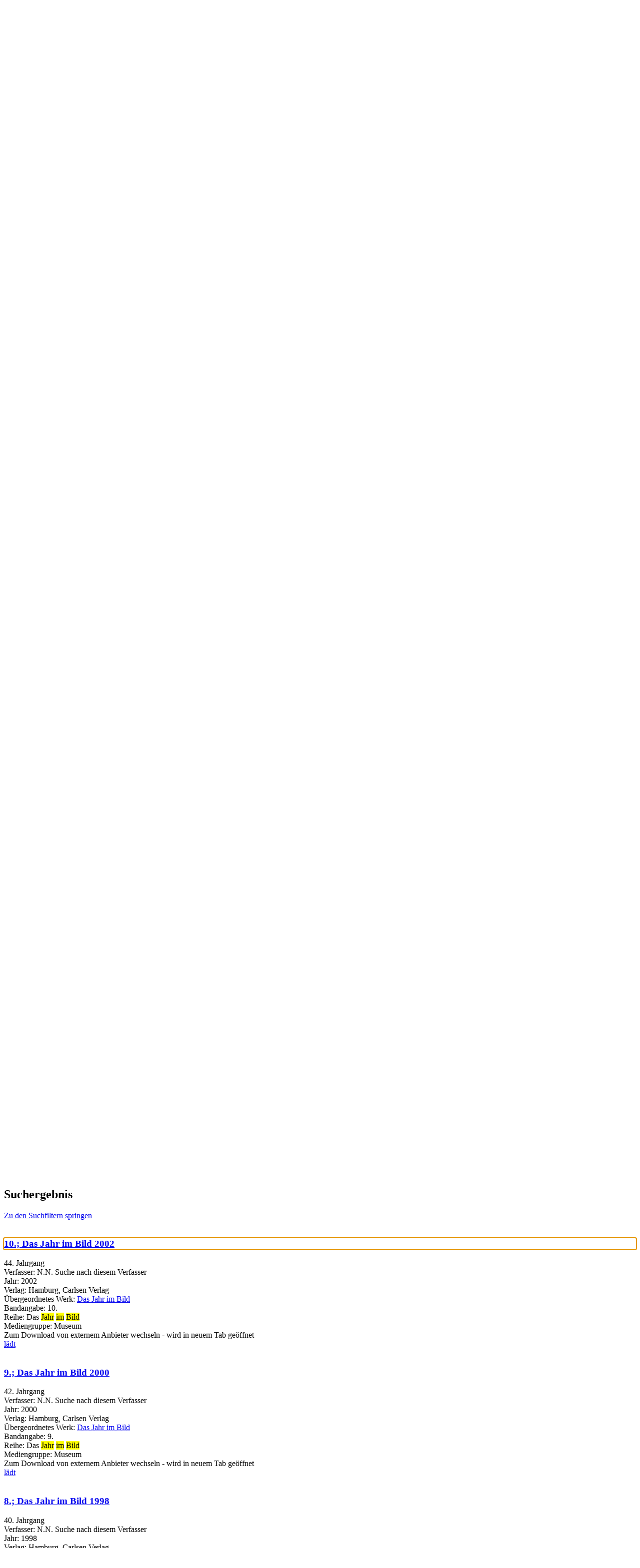

--- FILE ---
content_type: text/html; charset=utf-8
request_url: https://open.wetzlar.de/Mediensuche/Einfache-Suche?searchhash=OCLC_ee99239cd6f47a4ab77ed3b885f34ff047c887c2&top=y
body_size: 77514
content:
<!DOCTYPE html>
<html  lang="de-DE" dir="ltr">
<head id="Head"><meta content="text/html; charset=UTF-8" http-equiv="Content-Type" />
<meta name="REVISIT-AFTER" content="1 DAYS" />
<meta name="RATING" content="GENERAL" />
<meta name="RESOURCE-TYPE" content="DOCUMENT" />
<meta content="text/javascript" http-equiv="Content-Script-Type" />
<meta content="text/css" http-equiv="Content-Style-Type" />
<title>
	Stadtbibliothek Wetzlar > Mediensuche > Einfache Suche
</title><meta id="MetaKeywords" name="keywords" content="Stadtbücherei Opac Katalog Bücherei Webopac" /><meta id="MetaRobots" name="robots" content="INDEX, FOLLOW" /><link href="/Portals/0-System/dnn-css-variables.css?cdv=435" type="text/css" rel="stylesheet"/><link href="/Resources/Shared/stylesheets/dnndefault/10.0.0/default.css?cdv=435" type="text/css" rel="stylesheet"/><link href="/DesktopModules/OCLC.OPEN.PL.DNN.SearchModule/module.css?cdv=435" type="text/css" rel="stylesheet"/><link href="/Portals/_default/Skins/20054-UnlimitedColorPack-036/skin.css?cdv=435" type="text/css" rel="stylesheet"/><link href="/Portals/_default/Skins/20054-UnlimitedColorPack-036/HomePage.css?cdv=435" type="text/css" rel="stylesheet"/><link href="/Portals/_default/Containers/20054-UnlimitedColorPack-036/container.css?cdv=435" type="text/css" rel="stylesheet"/><link href="/Portals/0/portal.css?cdv=435" type="text/css" rel="stylesheet"/><link href="/DesktopModules/OCLC.OPEN.PL.DNN.BaseLibrary/StyleSheets/GF/Open_Sans.css?12.0.1.1&amp;cdv=435" type="text/css" rel="stylesheet"/><link href="/DesktopModules/OCLC.OPEN.PL.DNN.BaseLibrary/StyleSheets/GF/Raleway.css?12.0.1.1&amp;cdv=435" type="text/css" rel="stylesheet"/><link href="/DesktopModules/DNNGo_xPlugin/Resource/css/jquery.mmenu.css?cdv=435" type="text/css" rel="stylesheet"/><script src="/Resources/libraries/jQuery/03_07_01/jquery.js?cdv=435" type="text/javascript"></script><script src="/Resources/libraries/jQuery-Migrate/03_04_01/jquery-migrate.js?cdv=435" type="text/javascript"></script><script src="/Resources/libraries/jQuery-UI/01_13_03/jquery-ui.min.js?cdv=435" type="text/javascript"></script><!--[if LT IE 9]><link id="IE6Minus" rel="stylesheet" type="text/css" href="/Portals/_default/Skins/20054-UnlimitedColorPack-036/ie.css" /><![endif]--><meta name="viewport" content="width=device-width, initial-scale=1.0" /></head>
<body id="Body">

    <form method="post" action="/Mediensuche/Einfache-Suche?searchhash=OCLC_ee99239cd6f47a4ab77ed3b885f34ff047c887c2&amp;top=y" id="Form" enctype="multipart/form-data">
<div class="aspNetHidden">
<input type="hidden" name="__EVENTTARGET" id="__EVENTTARGET" value="" />
<input type="hidden" name="__EVENTARGUMENT" id="__EVENTARGUMENT" value="" />
<input type="hidden" name="__LASTFOCUS" id="__LASTFOCUS" value="" />
<input type="hidden" name="__VIEWSTATE" id="__VIEWSTATE" value="Gfgy6zT8k0Ph+Ft5BaXyJvWLc9+KGzr3YPkF3p9cHay5LnUh70eGeK4nWVg6NoPXaGGbiiVGmc2Iycdvj2sv8UBlHm99D8EF2AYOG30RAomIgoHFf8gHD8GXt2H5HzMqm1CfbFnNWJ8LNUSDZzwd3I313e/WHE6sw6clBAYn+KjQhP4B1mc+IREeajU85UaM/Oz4hWN/E0h3iRn5AAvaFVo2Bc8t/FyLH4cSDbHNjGjgkePjh4OSdwHqqC3ra7w70WhwZ3bejy4j7pl09RdK1sL/HMUbPoO6lOIi187zHmXmhd0PpyXXUkxSFDjU40TcPq+5jnjEe4zfW8DwwM8EkuM8HHLSCw9l/z7agRFchO55+Y9PiZEVQknVM+HrV58gTOQFURlfD7fTpTnbNgC6SOPH/vbAq+fGhNs52Qxki5A1BrVjTbw1JCT/hc1uWRbrwe5mv87nN4/w8r2hscxZUT7Ifee3nEJjsYQNr4Tz4zmnX6BYeqz9ggnbbLf7dyNEAlTGW7nP3K5U7bDWpFRw+nBkxQf2LAi0PKvZGNqvLb0U9s7PUjVcYiyiDQ49mq6JG67WxfAU4SZ3/A3XS1rzSutiuhmy/cmgvLVlI3hrT+1s7lyqcfJwU3/4C0ZPm2nLocuoVPf+iHjpIBQn6yBYPdbU9fb6x+hhzcQYVX6OOsMsbSJCutV7iszrF2wwCf+KY+s5/+3IhR6l7kmaL2mXSL7vPWdlXqnUg8otmDkXPl/AuW5RhnwoP2yEDa5gYlNWWcaM59TeRORLnyRDlirQ6hFNh5gvAEOFQyVaHGE17jrtq1fmOoGm3aNsb/d32CsRXuTvD/EedqKEJmK3TCJx8Rn0iC786R1M0hLYBOkiwd1V6Jac8G09puHKOcI8gCglqQnimht1tgGCb4DYmtggWAPXCc+tm/B5eHrqAliKofdJMNmxnRYFmIPkfDHMfVR8g6JzlUsBfSbMue0YtEpl1XiJ40lX9rEOLhomLUP7uTUHxVtsf7CRc3trI24CTDidcpKOcC6mGHyb+oZP9P42+gU561IRlCVsFggZgFQLUw8+GYEzanbhyt99+Erdy/1VwqnrsK7ikp5l0+PbDPliCtp0iZWCKXVpLuKZvlSMFjHIRpMm3zoGZ2NDE1UJ7JyzSvKxzRO5wV1YU99K4Fy3n60pa4/7VMPstiG+nwcs7RJeWOwJ/em3nUEXDUUY43W+eQqhAEkGPcpor19DIAKM0u47TxO4TvP+jX/CmKDWA2rb9UorP2FRU6wuJUih83RmXeIj8t2tp4JJ6FxW+4W0mzOHfCoQoRkLZwRLPU5JUlPnddQN7A0up7+uM8arzZkKESCz1V4WMDuYHEjTqPrvimFcJNYo7/EOLIwIQePxTRs6c32Rg4b8TUS/8BL6dDz5c819JsMh48JkRB5QwnJzCyRkp26bDBpRl5qvLECe5fa/MNUCkjuvNArF0PyX6qYUtnaX/jHEWenUuu5AFHKpPpHf/[base64]/mAkNkczNHO6RbAdO5If4TRA5ZOHFy8e/dwAoALE8KjbhDGnm1Ee5PGmGIMJz1LAxCDZgILO6zUOzVSJBlyPxpX+73plFa2w4wtV+7rrsdiuhpKqbXT/pMymfbFQInb8C19blVAbrn+xQhP3CTYT8dDcHO1r4uyvWtl7LWe4Esm2qB0d/hzurl6G0Bty1jdT14G8zXpgknrIVUk+eUR6fkALEq3DqJTg50K+C6DwBulSlt2lDbJKyGwUn2k2b2qd9em3cefXutY2nl/Xxn2EECD+nGNqbwPKSx1U6cNUOqg4v5KNIsZOKG3TNhq1hNqwU3XPYpIqmwRz+zPBB7lf1/N4j5CrNggctH0qcaoybtLkk5JD8xaHJyq4rPDJgRnQTmT73g901Xu2HkQHNLKsxxSznjUljB6nQixTggicxxoIM9KjC9ssYFeGuAlKd5LvlgjS0mlBoZuPbouc2QsectwHyIdDaTkW3ZZz6E6aBzmBHzXNTn0oI9T0JnpIu46qbqFfxl/wboAC66PxzaB3PBVacb9X06lWx49ADuMB2KlINhDm6csO1zmvGlLVcET/V4hMBWdGau9EfIaXcj7HRAndh7hLbUPQyvBdqqDKlxa2ghf0lrsrltay/76deSPBircOK1ThV0r4fol6TBBJa1/WVTHqZPeYRdSYzXYLCaQhT9rGK5wVVouiDl8LO7bDm6CUpP6cNS2LK9dQ5P6hg8IQ3bFyE9q6iDqn+ZnuhMsE/HuUZ+m+nq0462KMPpIAJiVbxQT/Hyies6fpW9znKjHbd6ZW9obgSuc8/[base64]//xsEtxUtntRI2HW7k+Es2+3XM8eHgQwliNofmW24kzY9/ALQPwmWNVL/GjMlO+A3LhJvP23+w8yszDTdgkUTEtnPpWTggi3jKLxc/0NgqVN8I+KcW2BWSlG8ikcQZFTr13Cyk2yiFFWNFqjQgJkPmYDdm2ZXgxipYjc+U/ONdsF2bFGFpF83S1bprQu7LGKtbncULy5gV0AbdhC40ksj5GSNM8DgJzZb2S4Q7PB+baZar8whZ9Bj+sf8av3Nmn1ZVI4IG3f9Lm8DzEMb9LeHHRTiVAh0bsXMclGyooeV7pRb+FIZ/IzI8q/QAbTO4z1tsTMNKwKYdggrgzs91+Yk+WBG8JTRm8WzagMfcxJ44SvNXDKlqNV75D6oY9xyWDGLlmrynLZl/TnJgto3+C1X/dxB8BTXgq6rLKAFpJL1u1lFqRiwfpr1TOZ0+lhhIYw6+G0W9ac7+aPBMr21UvVubqECNPKBLSX1MrQzE9unvf3zYlOdB//lnndho2+mCd1s3w+vBWOwDztpEvyWu1lXkwE4j3Uudq+K3N1yunc2J/adqayazuWDJetCh8ivcuo2246aBJLw1adi66nWAvqdGHf4D0mCW/zkG7x+7RshhHMBkLH+kBNL7zB9/c28Cl6agQVFFaeBzkKRvp8lUEKHz/mNi7w6FcYGPa0DB7DKzWlWHkRKoihCEuv9hqvoSM1n/CU/KRMQUFcJq7jCkp3QU4PoGyUnWrftMuvE4D9ppIVu/7xOgbv3IbiW4yNh1cm3oQDEqYdhV5hdYLN4WTo3TJsBAwMXQ6rwANtpbB+x/r3gkyuSutide7DNczkHlw1cpLrw/m3BihGLEDZaK1bJRN0HRV7w9erSVpru26KJs3FhwPFRc5pMkejPqlTvMwKosCvPJ0Zjd8KFXE86SCdvN9Yp+THCUH5sSbnfo1bIAd+WdpmQgwnZzuCKybVEGdyF3DonGMrB2uR47HqaWzuWY52rWRPx+X6Z35dky6vcR6hs6k/LR4mwqHEQHi5PZQvBlLGIZoYMHUgWFuSsqGX3+OsZxn8s57bLqlJhLXNQgqEildxgsJLYmjqv5n0mny2rsVt5OsSFOeKJJz+hPop+LnLbDhP4LylaJ7yS+N8yrV50OvZSnd48+VxT8FV7C/o+ISkOf6CfyeIW4h9TLbsWSsCPnZzHejr+eMAL54P0EWrncEd7QnwKfeCi/73A21G9lw7sfDkSsloYEYSCWxXl2+WcwFcNGqpOmy2ZbQw6ibGAMviSeaT4k25QfrSzdJ39fBdXgwTLheOCEXMsI2Hu/1FOhbcDqfxJf6c/[base64]/atc7uloJ/hhC1bbITwjNpKLnfsu/95gGGxWWlVeqVY0NTsGpMnZ97wnF8JPNQmGgXpWtBa7crCpgEYllct1yulolUw274yNJI+F/w9Mh1EYbtYgJ/K70FiXfnFRlIQo17r9qOn81qyO1vyIZPRH6T3t0FWlr1P3QqsJeRvAjFX1QAuMZIJrS/8ElCw03HqVjnk4OTiCQTjANZpj4B3aQ+xM9vlTgFOvT40kDa6cGvqZAMW69pE6SSJILgUugOybx9khaPHzQ6dqDRKuO5wLjEhpMU2SdQcQnDW7Y207gBL0qB2M4HwNmgU61ArpOCvBOIebtQ2AkDSvySbn649CYJiF9I5EVvLlVn0S7RyRSkgvpUFxX76q4k/1O0PHQhsVsEM2/kUhOXFmVcfHIZY6/HJ3/ztXjXK5x5PVfJFXODDKEz6bS4xq1d/sBXKEppAeXtVNb+VBDU7mZ/FzCZX55Sqd8Vxr15R7lpXCCdvc17ay7Er2IhyzInCqJehB17sNKC1bxdlBb5f3eEB15qIgalEvBMErB1qozUjY3Z6imWFkUFlZdLXhg/WnFxf9NpVAUVD2P8ENPBKREovzaPXP1eTTr0+Z+5HYXs1Ma8FVlqVk6VFSlwjMbXCajPMEjGeBxRewKCP95ke8MJEQ6amSW/Rdf5700onAqvwKI3jPn/wFRZEYKKEpiFj9Ega6qYA16BvinSJDloso2kSU8MxCpSF+lhQ37pzyljO6S5O8gIwjHBXO9P/Pt2ZVPVjv39uXQzvnGMAymBb2EhOXSGGKscZjbZ6ZSGGWAg7emiNhjo40Fveh19kkWCWT8jmnd4l+kLyG4bQhBg0XnmelcylFP6y3evmugJJa29nOxwUIyPW7BG0Q6Sf/QxnzAzMmt30njDEy/ALEFAXIYg6SHYx93hc8+W2RCIUndUJjjGIsH0t9gsq6ynRTp6X/3NMco1aQio/JKufoLwHTBzf43FPoKJf8uWpKIvESNXTFihkjiWMNnPaa9zMX/PeqMMudVmBVKY2g/JFWQyui2wMrxpq33mKiSAp9jGT731Ku0lYASLSOd3nffw87G0/[base64]/Nq5tj8iD/Jv7DXJoM6tK4Q9iCTPQA88Xxo7NCVsLWqyLm0c5hU6AkXrFP1E5imFroFkFnvvC3kJdXvwQ9GlfkoDu7dcolXGANkiH+ESArRA1dMCzodJE6OeMPbQcN2FsXa2yX4O+PmdxAtzx3YoMfDIBiSGC1zIK/Twr4RpWsCDoqq4Rl/JV/U+5gptu5HYWhNf42B1eq8Q2UldYF94fBlNxwgR5sTkOnckXwoMQRd6JgA9bX/pTz0e6R5OLJGDoUB5uMrpi9VLFfj7Y8CKkRhNJQd2jHR2vea1FeyJ0TN5tTrxoJv7fWraJIRxvFiLLzjT9KYDsoYWLKgMsOO5mgc1hi2hAHJdc6O8QlHtiS+Vh2m+qMP7bnjQHCKQUJ+VPqLWdG9sEErIP0GHMWVmFH7yB6ZI5qFykCEcj/TqQmOwCYssO4Wgv7bvJBxf8G50mo2SLJhuURPCgryX/Ez5OI6XS0AmlQ+SeSA8HsMFSkW5xKu4asYJChlhzD6tuaF5jjZ2TIKw7c1kMhC1jS0YQAko8BZiY7HiT6pD1/JEi5yFAn5GICPyJk3l5l8n81C7z8UMDSkOOcEgQDDCBnY2v78xNatJKHDoVQnYULv2FQ+35fUxzL44KvX66p7hg1DMf3nY9UzNxrcVan+OS8ak1G9pyMtZHf6ELpsMWvwn6SDzKkxPn4cuXcFJnICJ3awK0zjO/tcBdTg3aXrS7cYRjPK422Wse4Ny6zZfwcVVa1Ocmbb+rMohyCnt7CnxUH/[base64]/BuYjkW78XZpX49tKG9jozUAdoL5Ew/bDoW9Zpa1IDTKCpSSLlBSnMvk929taDjNI9j699mzgC8lX+7OkecAbg4UXo55lsWx6xVzS9nF9H5qy76S2nfs6vZ4/miL3sdlZ+puK/AQ81iwXQESe8bHnPdkQ2qlRILLTAONkDZiyCLomVcmXCICm33IvPlaD6pUy6NMTS1JMf46orMEGRxZh4ZwnzK+mMQynTKgQvHz/jckwew7dpvbrZRWykqCW2t5jXsnlEMS4pzDIMgRdFmgla0xOSC8FFHdK0n00zL0JG7Qf3Ou8BoCsQPBNeam4xi76CIWJzl2NjrzG5qTRTXG1xOA6Yv8HDsDjIq5F+DgWJJ0Cg9mhB6A6idORyLioxKUJY/eCM5RlCy6qS/4LZzguoO1UzFk0+RF3Rpy5GLcIJkeUVSsIvdzzznQG2tU3sa2YZ0/qdgP0B1PcbMuAll6s8zIEtapwoLtgrDb4DmVESSvM9qfWFHoEtGG5eHwO47+m1HL7oxNa8Nqcq71zqm95aE2kavzba9bh25YVT6xi2LmEu6uAUd26/SC3ZBc8F0NJH5bPYAchL7F/eDZw+oWPakJKrohsES4SjAaCxzAwlo4DuWG/dTl+/[base64]/5d+dUi2B1eTIwrQQsQQMf4W06o5Yx/LxKMPYQNi6RAnRjQNyxPayeMkjLPjyHo2qsvZPAQEDNitgk3aE6XztN7KAOnXrejQzVAezO4xQgB1yYtfHPLUSTARZBs1LGsBl9dR+uT5dHhcS9RSso6A4tj4X6a3Gx561kQVPOA2fjqd5C8GrljbeJ670hHU3wsOBNLAfXKhJ/g5sKfBgKwmDgj0UOxbKHVrzdl4d4Hu4z/ZaL6ensAvuuTalPiKzWbVrr598Qw+l3LpNnYZlyvH9UsS31qowbTqWWCcpemh6lFMVxMs5M+3Z9FWlva8MeKi6vYKMbF6YF7iTMdFQKhCgWjana3SfW3EvL2z+iiNGjVnEoGbvFXqXHXVCWupmxyVuZIdMU0qTX0+Z5j/FCKPPW1Rd20McbHeMxAb7anTS9ZQcZq5UeBcEaqQvp/r22/LAEVTDJNLWPUVXxX3wtceid6IA2F0ZmASGZ8JypnIa82ZhOYQpBhnAG+eXQZQqbLIEpzKUah/hMoM9JVi2ql5GPSMjP5NS3z5w7Qv2SzTHHoN367+EhkZ7h4161JgWvAMIIf0IJQ6X/Is/yOwbsgs93STpAvWlaNN84Y4kc1/IQS9jXheawXgyTUzC9v1WP6wjpyZl7zSq47FE8VbfYLK2B9//Ru89e+hvVj50bH1/xaPM7ln+HbyaUAG2202XfrUg4AYOSRg3aA2LYFWFjEGLeGJz9Ujk2pie+5mqUVA+VTdzX+GEvTBaWKIo6tP+KCcLfBFbUwyST+CQ3vqkenoof6Pz9tPDpPA+p3yX6Ss7ZZ59hh8MZVvUCfkQgpCdyn4hThj1Gu1ckThJtlA/[base64]/uR8Ons3Uv0bXl12mfiBlRf1/lfFf4HJs4bv/cvFJ2bV9vn+7vi6W+knQHff7/YE/+TH8JE1cnc3SoA1RyFIqloVKD1Q9jh2ttswybVfl+XuuIL3ZwkPaNVgXZjcQgXnP/sgpgkTU9T2ASktCdY1qn6uk+/z4KDqr0wn7t2tyg1wkPRR7jf9NhdSvLMaPSIq5xSbY+Bxq9DCqjGYUsj2jqJdqzTkfyw6n9Cko84yTrJ4Fba16n/JuV0mDtXgpxclW+VTDw4ooqx5+jqliiCUEKZRobrcoQIsvcolz+C1dgLdVAa6NsFX5p7ukyiLj+lybHr8f/gKkPksmZSh2EaTV0S5iXbCxvKKnoIl0XOaME1ekeIS3Ki0UPmL1MPBU4/hHYUYBp5/Jwx6n63tFXUEfDBXImcWtT2CfDw4DQYYtgdDhdImsTIfa6+tTdkSl+CtswHlRiStpir5+/YLoWdcHHxWOKfUb5cdbfdcqK1L+UlQ+Gw2+UhkL0yvTs70NK3NrbT0VbKK1tdWPgiP58XP1YZbCtRr9iCzzEcUSaGNviUgjYCa6+tgZGBnZMCFjPfDtnQhB/fGqapEp6kM5mNpWeKSyo7NfgNBtYT2BF2e55ZhDM+m1TpZzXG3p9FMyS460Ol4tgtQ/TRbYaGHbYZN0Em12sVXBQGCiVOFkWQUl0XIXoXWY0uPbwrqQPpTNhGpq6PiWC/gvczjYlMRarUNp6bfTc85j/omGJnuQKd4K+XZku9gd+BGHRXNFpYGBi+L2qqd1u8EiLkRPTepndB06F3r+4sQymG57y7OWpsq4Ow3u/yMTK/YzoT/[base64]/oAV0I0PxLZpBKtnv6Oua7vSV7AWslu/k6lRdhDl08qhEFryZGCNYr5TjFtOxf0DoMPgWKz4/[base64]/3VlaNNQNT9fGYJZ+lC1eL1ssfBnEu0Oi0KlFW8UwYuIcmvm+VDMPRMT7KDfOHsJ0gWmwrnH+Je71bNluP+rN1C+SEwykPUTae7QHyDCn3eGvXDj4ShAZRO0FEyjdLIr3+x+mwqQsBDz1qIBfgzbuoDoccaFaw9XdvE9KWM186/K7kDkoI8UbM9OMSfv7klUEsAoVCRvlrZO2cRMmQTpi6gGHNaZirs5Qih3N4L0xj4+BOpI9Nr7T2WCrqS655NEPANZZELlSUeHUUk6qEk4bKOYhiL/Wr1tEMiVDjUrRp4KDHCpMktYvVUojIxKAEBnh7tWxZmQWu7sHcM53/pKJvcM/nfnhykCHiw7ijFkIpymLIPA8WDIXAmOpn6ogWCUgldlwuhXnAbxxrPT2WsWvmKUliKoW8OU/RMu5X/3ZztHA4BdMmf6VsR4JML6W9d/M3d9jT643bW2qsW9LECJAQ/2gb0N9QQRDFXsVG7lrARH6MwMzr6XUbLzGn3BX/K/oICnIGfDPf7ZWJukHBeyuCKEqeGd2j0ldGFEoRVfT564ukRa6ZYCRi0P3h+RjjlcLmwuuaRf8AidJYTSQOiuCBE5GjwyYiQw++VyHDguU7EPIjKxF2S3OeMRgTR9N/UKWw5H8v62F625o/TWNPUMN6VcIl5owWXEynrQJcwkwH+7kja/zKmgT+/ecrfq4JL7pMaSkcUVZ7LQlP6arMzUyIR4rpxyQ6Ky+efz7QpaAIBeRE25BLk5GOZWlLuDXQi9P2CNe4Q7+MvS8A+ofOUisWg7LS4SIGjHXyivmZWoIReWK0ph6Q5gNeLwPRX6NQq73Vno1dRRGLjwIOYzVOcyyWhClXWL0kAIhSOR8gROU29/b2N671bhLmg8/SvS8BV+g52g9t3mhe2KqohArGQxYn1DiVABisXEcv6iDGAU1XFJ3scXU+Awh30ymslzvOYbwLrdYwuqd60k8lkGNXeCUXNg8ZC6Cac6GcA2zKUBcMTQs143PAuEhqMHBPbvPSkW2ZlHZC9PtUTmpx3RaCyHtDnZg0gwhkYA8C01XcznR2zSQCJ1kS/x29xG/n6oTi5NN83gRYE0ZYTjDbzuKgAGW76VQ8U3WxVri/XT00iYkYrZRQ8Dqfmz9CXQYkHY+hJyOS7S7e2ypccmZxpRr0I7ff8lKZm3P8b2Eu6h1GruqbfI3SRI6UF1enEhyCEX0HpEKWPh9BroA5ln+pRFpQkTzrGu1+TrLljuqXvY0PXiJdkLe+/p8FRRUMLnMp6F3aPrLPmojaLjQECxUUGdWgWFbk8nT2NvaTpfHlz68+NVWGHr2Mia2dDpVr6bhFrHaY5NEWWo4ktVlFejWIqkLOKJGdAEfr+PqXg/xl2GWMC/+QmItwARRSHqSGQlulzUJvukoSFa3Eh75mN4a1RAp+Ujh3yP0E53gi2QXREDQOs4VzA1gur3UJtsYffzZ2Eq/fY5vywXF7EyHpcrvsGXbOdvDuuer17gMtvguyKdixqFZQ01h+HonmL9Mij5xZUyvjxCo2KCKzQwIC58EotjKZa2GTuq/I8gatRS1xw+wYVezNbaZL3idy+ExAgbZIcPCl+MkCattpRofb+8OZLbfDQwWyGYPffUUcvUC5ZRsDxwCmVHKN3ZL7oZWtI6zsP11nucIZWflvKIQ01Mbkp5qbP0xaOPGGndg/juLSbekbsuarmIj9K5L9o8YygnkIQKAKGqJuUCDs4CyaDpgqdUmsKwLpQCyPoW77x4oLYm7869resfhLv01pNxnghrimpjIsrEgeN8SY/2u6a6UrmXQYezS25CFewyJvH41sT0joAjhP3okHHLhpiJ8sbrgfZWTHYg/wqHnIZ3/a0scRhldludoQHFOzUiyK2iZipuDEM5I46HFJvgwxCmLJh0nBkHz+JWCnDVnAic0PZrhEf1VPCMBsK1iBf/MXbmONyoZHVWaqzok7aXB/Z1KvwKcs7ACeSYSbRTdr8Qrv7X/TUboqqrJPh4O1r12rX6/3okNx7xWzXC1UxE4DD1XfnVIkc+AK56vJ1RkXq4sLv/BEaEqHSUcx9BisD8J7MBvGVbC761cjURu/l9zHLoxMzQzAHGjTo9PeTitP4CHXTcDHB4iMmiBgO4GTZTFTWmGX0l6Lru47lmB1QQ9HvK/v28titbq90FO41w1YDPgNkYNfXWD/ZCeGt4rtkSqfFkZHqcU1FtFYKrGtMKFRqy1D9tTZ7dl7GECFEK3hMvJODT92oHJvOqyNr6/suMBcUylNQO2zRkj3X7ux8+GYqF/KbIRxkHNXsBmr8UkawmGm1JnjDkVypTDHnyh1umqKoQOeONWqApb8nB+jzST2Q5i1MDSWtcTBSkuA2b7v1JuyCx4HwnrbZOZ5ZfvnsOmRZyeXsGnaJuC7ptn5a5pcpgTrkGO/bob5I76avN7SqzkPEK3TiSVA/bBInwV96YFUbE8yfdZmr/1JaVDPFKkXdElf7CDaOt2VKLY4ec1oUjdqofPwUuKwot8ZUvC1HmC2Pf1oAIxr39DrciPoiIiaC5lF7VfyJxoIQETkPPy8jOlipVlXJEn/kf2F8UCoN85Y9IDh/l3JmQeCtlVtYsGwCvG8IjogwqFRO00170K1dlpOTxKLZ+E+J/qrB8tkiC6DKYb+nL5O7T/lG/auHzmZc5OaP2O9fHLYmflNUUoDq1Q2JmMX3WxAHdCEIHOAkHsPTKv50WS0gWtr4K0kyQR7TG5WdmZ7dzeCoCYEwwIK9XFxsW69AdJriI0DdYQT0VvATuJcFOMl4CnrzS/dqDuB7aVx5tKGUwy3eWT1pjMVPvGW1A/JetsDO9MFxfmi8l8vBaqmdUP7RmlDyqfL/1pm8Dalf+7uLwir1yd0EHNWyd2PnTpkzK6KoAsJJpoFjQxFeF6gyyPI24oOoC9WzZDnjA0YmVNPwJGk5ZdYp2hUoPHS2Xbf9zy5oneAF9KVZbAdDuioMedDsDhfA9vNaQ7aWC9TeN/umdx7E2UpVQ3ZE0FgdhcuL1jhPNx+L+SxTnNr4++IRiDRzmvbYcLsEq+4OQBiWd8kL0pJ7iXeGup9knGnFqOTuVX4wOgocG5ZK7L8iGy93jPgx7OuCv0AbCIAWuOOfh0SiLgfUQcGtrH4YWHo/e2Eq29OWBoJHIOAVOPIXDev1x9JwrdbcyXYFWIDfb3pm/6Kvar8EF0YXsQ9zrBwJAXtz0pWK1bD1kIPpEsJGE8fbMH+oRyNOyasJNs7C8lS0NlLE6zfjjqUelklOUnO4CDQ1WdpyRb2VwR/0hu09W0E40vura886eb+9H4Rn2INcNyV9sPyZV3KMzBhx1G7m5slYCAshbUPEW1JC1XLKvYXLx9AiqZphFUijU+Wr3QyOzoRpNV7eyH55LXT5GbfbGvZVJsDsihsHEwTGxuXmmcbpJwtwhZdot5uiDWJpq7TRAncnzt2THBm2DhIvDabLS3He9D6/[base64]/aD+SCKM/oRKPLQGMePlqoNGbJWvONRUs5wWd/S5iHwVcQnbUSkjX9ugYEV3xTD0yiMAF+dRiR1nkfLAXPopxjuTy768WHrFxKtNI5XP7Fvba59J9lg4ykY18gCtuW+D1iYJgRU1t7JWmFb5ouxwsEmhstJ7C/gQECwZLdiuqN+oMuW/KeJO5vRCDk5DRpX1C9HrcMLFIA9Ub2GslSa+uilozjd+OxSb1jSXymkiME/kVGdeQ29HXiq1Rl+ila8dcmQ5KdA5IDKweyp3Fe5Z45Nf+K9jFB/7ckaRTOyt8DRTBVoJvEVL7xBeN3nUs8Zt6oSDGIXrQqjrnAF2h4sRc6t9dbrehU8EbAYap31qGuEDpNYnnHQh/qIIr0a0fDdZN7VKusx+pMjrNRuYzjnOL4GIzsktuvQHIivTbOWpyVbIrJQkGQrtNZn9DeDnUwsF1GsIOFkm1wusW1HjwVHtDVZm317To0586+OIVIaO25RAVB3lFML4Gl5qt1G04xR19j8RMHD12/iAzEgdn7Z+3erTefnWGakn9JIA+bL7Dsw1zDKxLc0ssq/3NNwiblr0XIbUtkaBf8ked6uX/udmn2OOvgvl21gAPZFCo7mUM8kgso1tEVaMzQJuuq/EJLqIW1REf6cLv6JbJE/hQb8dJgfG74Fo4AFm68YfQ4xsetegeLBH99IgbdFaEX1VWEWfgNd8/zTKFnqWegvnnGN0p9KrYCskJKas4jIROH1rJOMDkC3y9T6Ois0kmbI0KIrKlDFhwsz8QH3Thj1m/ZRufBf8ubT3V1tXJYaPOJXoAoQnXp5DM9qySO+VtObPIMf2P0o2MNJ3WIPXft/cIgLPFsiBdBnzFnTwj/l/g9qa8qLeK+B8I8C8awLUSUkhrInP29STd/8kza8J07KdjsSBEpax5I69HzHdiu2MAXLeaPWSvNrU0i4nvBrRKU6ggZ2tvkwvhJ6+fGWtk0keJ5lJlvgHBiow8ydr2U1cBsx4T6BEvaEULF1C9buoZRgcJ/pYWsV8utzejhJ5O2Wd0CKAZi0+lfEDFBCXYpnXstOCA9+fekOSjVFSdPAg+3ehdihXInCWcEb2y/vJJa1zCITlZq1LYW/qnoXFvWwMz2n0hd9o7nFY3IYExIs0T1rhxabx/DjXu3qd/u1KKx+DzU75bUmVR0/1kEWOnTiB31NARdapCS3edy2JomzFJjVNxPQcLjTVC5gR8bsJotlaouExqTpfTo0Todr/pfBeRP0/QK8HDT2/KKLT2fdCADqHJ7WV4v3X4tMwQ2JDH1EUXUxzbEmtB+9itUw6qTPfjzOja1owJRVcnr42O3HvtDIAYDh1/W0HRsr8P2bU8QPQzVQYzQp1afEyTPGpsOq69JcEfhoBElN+ObNtnN6prRmS7p/NJ/bp71pyZlRbEORzOvLJ2slerTnOhM5aKa07ZzAVNShqeI7Z8H/Ud1XtvtZD7lOtKTgoyvCW0K8ZycItrj5aFyB05EIC5FcU4G+E17SGImH4AXpMlsDfJ6yZEyMvqGRp2r5gG44rS5B20avmQHXIDdG2mdualCk1c4i/AH/sWEmRCC+P5rPa758rD6sJjrMvuvR7D8Wi/26LZBw/1QnWdgWDH4kMi6JnOsP/StkHfs9XtiRQ4QWYRxbxo2Qh4Ns7qu7ELCzthHhXVCvryHoUCmv9GIZForjWC9wghUOJ89QfXO/nrF+Wdp4koAwZb4WaCSU9OubUwmFO1kWI8xHqsJDgpwNsRK7e9QVdUWJP+p12FOolkEBEKo7zSS8zoEtHP2P51AZlWR5Y9taAs0vsAnWKtnBltKzolpGalpQULOqS1FJg2poWZaLFQ601fBN7/OxHqzryiJ+z076gv3EsZCsTc5h+6Z6zIn00zNI9f1D/pBlR9Qh3VcCliEll0gwEkEj7RDOtFVl3Qkwu2HyDMcou2IRt4HO/[base64]/pF9+5/Lnrn+/OJNHb5i0iTQ5aNKFw5FEsGMSrOQlKOVcCGFiKK7KMX3o8s4x1MfIdvf4LILSO7bfIbH9ZxMmLAEBq1mG2Q7LS6660X5heL/RjvuXKo1leISnDpHV2GMawqGMkkFaKYrV20RTzRipQQUz5D6eSf1qFghxrsDn21MtaTeHq8NBGvWSIMvu1bRubaADyUONWHwCft3/dONMbU/320FPm4HPz8TcIVIsvHjCPZwOB8vFsqeoyYu8iKzQUqd7q0LiHmWI0Ya9KTskNduvfL20Rup4PT86A37IV/X7qYyhqy1F5LThWOPu3ZX/GZVO9D8upwRWczsbsQmuPf4YxiO10PxQDZL7ns1nJBlqioe63j2LPOkAxtTUZB7a0oJ9eGq1ZziGXLGCHqMNDyHtMWK9sY5rugsxRKvyD4GF1z/UazP6qvLrOU38ywmP7IrEx6ztQpNTUuPG8nrkxOnHSoxsUpnlx0iGZ81I2DL3KGp87ygPDgJyR9rBiTPqyQoRfRnsWqKQzHQAm7VMCjUHTMOB6o3cavDZD4up9Zhab2aY+lZ3EMthpxhx6SpGAgvdkKZducT9cSAaqVke70AybQ3S4Xd/ouzS2td0GKGDOWUiznIu4mXJgC9EX3ELoasGFOMS1Js9xNPXsX3daH6E7FviKYtbLKhtKVqSxOSrzNhmP6Gl4dRQBRt3B/VAD3JKG3sEBvH5SDk783JFooxX3DYA8mrAC8ubZSslSK3FH3w1NOfa6VfZLZ8rX31WU6vtuYKjMG4r9WdtmB/awvbRZlNsdmlmqndOQ+bs6q41MFgaTi8JHN5V1Icu6Y+7p3+DFndur33LhKTIjuGBugFni8POI+N0D2nM6kom1LK5uob0/LCZZVEoZewAF6wGxlRQg/LFYIvuUIvnw9vneeStTUEtCF7SM+sd4M+iA+stUCfclTbPkPSvEx/dlxaFjxlCgjg9jZe2P3FQfZfBMEOdyflxeVGyrtVl8zieawoC0ZXIQsjZ/AAWJLkQNbgghLX49N5wRx8dbj11IFZdgP7DVeb67CZ6Tk/e1LxYb2qlU89PZ7fWn5dYV3b9M+wV0AGsrX7QmuRPm8HCcDiwTNygHPqMapmywVVzU4Bw+FqBBaEoNehQ1dj/PbQD0OVNGUKL2vQueFAD7oX4eJ/1lM0K3bsAU15c8JuXMhm+ic0f14Ky8lE8sF5cub+x+YbJlzDwPfvS4bWk7OLNYye/aGB/AdplzX21kyfCvbTogYggxKyRGXH06dMnVm3LDOM/NJlbiCFo8U6OHd8K19M/b53C4ptQfLidH1+RUyaHbZQJ/2k7K9mCtVviyC4SdW7w27gjadta1Mqc+xHo8hLYG4Sy34WHsBJ6Z9pA6BPqFe02Z1xuZJ0LD0R/vEo4DVPpGMeyOM+O6F/dgEeyD3dEOMCyz5js+DdPCjdy0htiRpFbIGAGJ+4sdEmh4DsWfiz8CYsskoCs3U7nlsiERYNijlrVfQh53JGcvcH2Wd18s5p7igZxzZyNY0Vn3ZI89uaYqxrUMbjcxL0wpO+CNYmN9RUindRcgTRJf+pGOgSqtlJne/K6q0LxB6b72Rkxng2pjhHsjAB+0xGqyx3kaKT1OkPOdyvPegjsC3OG2yYOSfImGCN77aibzWTUfOM8mrAByhju9az4hi6Zdto8B29qZl6MZgDjyG7kpQ/A7VGJqaCUQjn1ntDRy1mZ9jojHsVJIul0Dl8jwuW5uIJ54884epkbMCu4MhQczLXlMOPBWFtqg8VQXCCOBeeWwCpI6nU9AVJucsJIhyI7AVfZ2zJ8N9OLJDJ//uaTHsIl3pEsLx2w1XryKLYKFBlyEcK8Wnnk7OzcpyxNyo7/QhQgijZQO4tXj+foioKsooGh97TONm2VvLL7t4afkBk/SMC5apRL30fiAV4+q0jOW1JFjxo6HVWfjiAyElkl83a6xj4C+ED+cevJ1ViUm5MW/dymp//U6in0rFZL6PYMz3jZSIQn6UUPqXexk8LuTcH8km6R9N1Wvptz2t78sixxG4eoJd3MXCvVKURuYGx92ilKe5VS1Y1zsVQQp9wJ4kysxe18UGJhSGIhylXopYO60xAufZ5AuXhnEJ9hDjAOarEorzPJ/IjB0/[base64]/MaMLTSPsoFTo6Go1pD/4i5KT6U3GLbqmEDWXOLWo8IibhLgMwgy4rcIkzndj/1kIest/JwmKXygbY10Il5QaDBWGeM8aBAlogDnTvvP/0/LpJGk0c/SSFC2GREqOpMTZ+yAGwXF+Q/YKlA/wtHysq6tgDxj+J884xYlbT3HcaSaxOdAVlJscNfPDLRduiU0QfoHdr/DlR5O9UmvJ/VkC/MuuOVIPu75FBrCjhNM90wEpy5GmGuYBCkD+3e9cDZC1FzPLYjM5Jq6Owxd6latEXD5lCt7yynkJs2eg54wPTT2dAg7eWRYtfhSCKxYp49IeU3rwcvPRq2CI+dTPvrW54D45OzihbzGSRvR/RM1yqGOyiPj12yxzOZOpFNJfEBCRcJ96CfeM/sDvcGSDFTskyRazc7tr9MwnOwDxr2EqRBrv2DP7x1nXz4dZnwH8pX4PM7p1oOkpJQa/HkKLo8msZw5jVsYfYX7shR21uQA1Lvolytj5wvRy/sgs5oFq2Xj0yJpByVaavMDJ9dxB55jf2XI4Z2JptQzJm0s0AuZrilBgeEmRigrTwMF2dHHGmya7L/ClepsxrWxXpIQzNAIkEqr5Ib+Uz0uzAuw3McsCgLzmd3n9UyN4IJIQLObnWgV0BDrp/65W2hDiqOIhqVK3rtBNt3a6smjcO0Ry3xtahHlY2i7civPfgmuQVM4u5raIUItSwkEvjsjvUyXEMVvKACSEfpw/ZiyRJgMvdqIyRcUGceJPNcUJwI+g67Yovi/OLyTk9OelROBoH2M7gVqbYXhqp/Udr3Oxcc/ltyTvoLuY3r0B6xFVDCXF3C6zCs6qiBokX/ezffQ3EF2TqhQJGxg7/J2tsk+eiOiXOuSHec+56WS4jid2xbg5j56jDsq45q7kOsJwru4GHmerBxzxa1hdrYQKKFQF8xaX0rjglfJ+xK32zt7s9KMdb3M+riunZCgiEL8HAsTeAHDnUgkrTRDUCoPjA3E2aigN/E9w/ZclLWVDE0RK51/NyA+rZYQ4SXD4RmGmsHBzId6Ug3rrInXHYYfz/uG4lw09L59kz8lwWJoGs5pF0HI0BeJT2o0wx1zcAWgiFzHJ3DaIg4fESvUzu2vo3BWoeaj7XiN64uw+KgB3o//npjUcnLW0jdxtiTtlaaPLoTAqPCrJQHC9uhp+UV0i3PBJNCgjK/aiRrbZtstLTbtVDjkA6Uc6cJ3sgeV57U2gqJceWJh1r+K6p6i+d69yIon8ZVw4+4t0IUM70H2wXOYuAJB+Jt2kMuqMKe6Lvkg7G1SV5jRGcvQpAy5E343komq7Em8GX5tMGkZZvlMEapWzsJBdeNP/5BPZxFumkjQVNU1V/QZcLEMagmNc8Pxz8FPo2Dr2NljrYHkN3nD+XlORsipxV6ndfu83BdJFU888DLsjDuSNhpG8VUQzLE0TPGe9X9Zf8cu/nxJU4eRIxzxoL8zwosKeiN3rg6ObuUKH0hYKuaD6SUgTZItG7cExsPjJmQZqe4HcRAFHQNx04nCBkkTsWJnj91vCIHY6BXbVVji4dftJEpJTA1RFZRXu0wGpdxDMEQXOikmD+EMuhlUMOnGnZ2F/DXIS+YF6zXok14SBfjpp0ekKTgQFRHixEdp40xHJLh9LB9TWGtK4nPbm5s0NJUPVg9GWSQ71Ij1fvvvrreuiYBnYpcFXNpbYcdcNMmbQJ/L8Tn1txCDumWsmpgEDi2z7/fA9E2p7dJr4dKuSLDxbd/nNOafEuUpE+RZyawDruTyjDNb1oZjoWk+HRo+YFSDrJXOXotbhMLaZPwfRNZAmlU3AOHKl9nqSoJuhGvQTP/zcZLMT/i46erZ86a+LY2AmynWl/nmqe/FrDg6elvuwj0bjh2htSUdWfl/[base64]/[base64]/khvtU29MC6RTdvHqhOHOrHlggSm6reTM4EarClVh/jMl2Msij98v5PsWL7/JjXWee4d3tluUIplQ6o14tfl6qKsv7xdTO8UaNfnCJoEidU2ZOHg/Ut0ODf6mY7looDl6e+lGw9I64P4HWarT0HY8YgnBM6huhaDXQvla4CclRG+stgwOuEAEg8YGy1URQLg8nnM8VoT0BKQNyjz6uH1Z4DFSMahpRM1v43WS1DsMsUCfb6sxr2kjKg3tlATViWzo0qnqUtFlCXJNRBfGjQC33gXnEddk5YYBMa/airBzUgrKpFijOzYf0yzZfMQZOw64TE6ywMf6edxOoUNkBJGAdMfMp6TBNPstL/KCaoV0rtNOegM4JKZ72nn8UmNr3x8Lj6FlgVKoCBPv/RTMc1ja0ohw9yr7aY2RpN+9OsyonAUiXWsxz2CF5syl85h4kUuBN/aKp5/n69CdokrbKulXwiO8AvNt++pDImySXf+/hJ9HPtlaw//[base64]/xKTGVQ/[base64]/ei+2GYATvN+4aLTNzrEnjl/D94EdQKm3P5K/tOFDYzcHG480oLSEnnEfNbfX5jbH1qdPEdKZIw2fCBiBhK1c7F11Tir/[base64]/QarJe8XGDIqrj7z3AgpWvMWhSHKV3gmGp58yKekRSUr3rWOUHbfEh6dBwc6PJYQByVI4CU3TPXASGyzGGy/6R0wj2Iw9pyWeZ5rDc6YcxzJHOud4RHNtrC0IDqy7wDQGAlrkdjDLoRuINhcRCud54ybm9VL35lcKbbOvqja9g9k8OkPhsVrqrRgaChluoH/s6mNnoxk4WIiqUenrjX79V+aDmMDQkQ76OzNMZm+L9S7JjVM2XsyYFUVuoNXSCi//sWEi/qfxfOkxSlMLnWW9jzzSajmx1tBPXtMfmrC/GpC+FpqILwWcPQlxh6YEnfUOkjRLXsoTc4do4ffhVUNujilMsiF1QFeFxEkVoJtsLMBuFDQh9SJZ/9XcdqvZmXFB/1Y86cikOgl+9Rh4lmuhn5xP1rKpev2J8upDAaY4CJsahEupx9OaJeP0wBfRvtHY5nHUoew+ino7dsW8rKKEtUxwTaKfXcgA3JoUWfQKkTTPYfqsgJ5gImhDZgI9wBMp72EoOkG89p5bWUelksn6yxmdSIFOwy5zZKicHMUMQKht88cxpxLZ5EMz7b/CCvgcTY1m47nggYRsqOI3fx7MQuCPvEMfDoQKbnk05eZcTJd0uHxlUqM2mx6xSHiL6lnqD+ifiFh5CSjvRr9btuPYgqkeIcFuKReiCB2h7A6LGfpP2VWUpQa+qOUXg4s/MCIDdSb/oDxgEaqPWWqSSTir2peL4GhBQkehaFvAFitbmgwJhn5nJ/XDC/rJRKnxmpO1gnkH0/FpNLCIZCJxmt+DFvu/82zhimKkUfcECI5Fjh2NLKBlL7TYV+ZgsMcoJEeQVyLgKhVVGoYIkUrsfDazaEn0iO0o2aoEzC2Mupw58Anp5kNP5Y+uyIO/qJzAwubDOK2TiNZw4u5jzBuxteO+vawYNJzrHWN7vNlN5GSrlf8Y6D3J55U2q2oia/iWkUj8eolbiviDB04BvwxyceO6hOoWnTYQXee/M7bNDE48oKbITPXmAo8gUZPpxjcstHixKG7C3Y+14HGfwY0trJITYPRTenTseCTGQ0vnAk1BQQheEs/+waEXDc5y7McXiMW9QmD3O0B/e/Thoh8HtdGOfkmje7EdGXGsJgC/8QF7r841hlKU218swk1Q6Lj5tT8uSPFbg1qCtg26Cfov3E0p64KOJ6ewMYPghnnzCaTGmUHKCZx5giaADZpqHtZydntI3/7cwNLntX0Nl2PvPrGqdZxZd04PgVDvJuuCId9ZlL7xJ8t7dMNF1dWXaqlUOUvxGyLopcI7SDJhK5MZH9zUMLkYY4C9F8LFNO085kiiR/INUxtEI/SL/i6Gg/N0FGrWlGDp6CR59Ui80MUCGUaMGCg318F0NjgJvbcsdNFPyV7GBbAK/etlICjfqzN5uSsjXiungag2IxTJusa185KGEFD3ZnQFE0pFij40l1rfXDdnxuSHmvHpaN+GSSA58Q7OB6Z2zjhWadkU06IbY3LBmeXZH6/iOfEQfP0aBe+gjjvcruoscrFzUi9iXEox+aqtIQHnRsnjPKmTloOHYUV02h3orU23216AeQhvFbPOH0qbeyrTEAqbqvz3A5gnFhtj8EnvYS+n5cT0rabuXbdOry9hEbOlqrQyJu+wnFYryfkrTcO/pBa5/TYSV4q0J1PDLde6WuPcsYNxkSasMROzJVPwuqfu3h7g7KNANjrZzJIuoH7uF+ja1JU4qYx2+jJJAJKN9g22u5+kNsMeqqNLBbGJrSDMXw9uE4w5ye6spU3IBVFvgli2BBhky/y9IG18LHTrnxpOkX9Edk1xfb+lkBl/65b2Gtwm2UgaQV9Rpp6tWnIyQeht/KwgoYV3Y7Sv8PSVRkPf+mE5TJLJFjfum8REm5yHzUAsCWXnkce6epu2I/JiwpBugKNMRlIHUL2ywIXpsux9hFVStNRPvf/GVged7bsYV4a9Qxla1IvccrjizGGZCgJeBorurkpd3DM1OgMrLress5ZwCVnVYYey0iQPpvoDZ7xKN6ap4mMWw6Rk2YVp+ei0MafF+W54J+dR8gZwUapLGBTl1zDc4Yvs+2Kiy5BJ0R7RbS3dLahVRYoNcgvQj/Cw2AEPC8VKuSh62J/S79XAbeueRdbi3gXfNZDF64RAYeveLyCvXRXGHMj+SXNqIab2aRoYMq8FwYLDE7CPt3FxVKzMhLtvB80A6MdGGUoJzhpM99e7CHtAx6H4cSDRxBcskMkQ7T/sFJHZCSbX1LfWu2C5LDOGflYbmWbq9TaiTmsK29og2bBAtAksb91R/inm8STm0uawNVm4H6G3SNrBhRGkzOXm9fQvx9+AeISAqrUYSG957FFtaPGfriL8dR8sb6zgRY0dtvPPCkCj/2wW66+V+WoC5ZXVv7a3WgLcyNE4xA9DvVp+mM0h+hX4NXqqzdA5IiXIeGPvaTe/wgvP3bIJT4eNSHaECn51ie54J1ylSrIv6oPEZ00GspCZlswRtm37iS//zzkFbpK4r2nYHPMhP+t3Gb7iF/3fclF5kgQTdcMyp/oa4jrHjEk48D5Qwekgs45u67Iuy0jQYpqR8kxJVPm8oECxSfS1IotI470RNYAd54h+Y3s6XJmnO0rWBE6dKN2pughgJ0T3kQSjE4SJ5Sjj0My1lDk4ZdTnFH2MkHa5m8H2r3jzaZo6z0EfbQLmZMLD4k7v9gEe6x/irqSoxF8RRwp86wxTssk2FEGCtQULF2lZOXfKjzndPXXhSqmseB0GAdlfgAVN7E90rAgp6nYOrK5lOn2Qnenrz/38AR+hBnDxef4GhSvJLyjWwjTgv874fucBjlx5NJVrruK/H+KsAo1iLgWoFtcdoLDSdN/zS0gzGLrEVNwhdqylkY/9lBvlmr0OQohe8tkZgL9oLeyFtKiO9foN8U2EKGnE1LkJ5M5Iyj1LJc+6wBLYe4HH8c+4bv5faWRKs8RXb2NZ8kohsHxcjzirxYOIuE3N0BSVO/FxiN74BbAlNgXsGj4IsaT3TwoyTup8dTi0NLxEvncVk7L+r9hbZ6DMG/xyG2VdBs4PXCN+6iM8F9r+WV/yEGwLCNbyl4E8IbtHcQe6FLbLUFWvM1mCTuSE9D/mDRDal9CXrt9s4hk6w0ahkM0I+CXaJjHupXzH1Oss98ECkOe1clppgFGjXD/VbVkIDK4v2AVNoDzx9Xq5KiLoH0AvsX6Ytw+LJcx6WfFln4X8bdjOTvYNoVBP5tvjcFaOUxS48vxtyqu7bLUGrmOmfOFP5nqz5GsfcMMdxjVghbmg52AmlvU2Sz2CjvBL45uM5wSAzEcyyfREIMkUZxMGAw3Gnn2zBpVFA35PdDnA5SgjbGqV6t0RkR3Y/By2y+wwimMqKSbfzxgRhsQCW22uST3DFSId6WUIrSBhfvuVeYOXFh66t3bw3DruiJGPC5JBYeoEp8VPyLzlgA7243AWMrJuilfrovxfdETsdjvtOTWReAAu+I521r6e+LlnNa06ZPT+8xBPNtXVycfOEZbuU8xO0BoD45l18eI3n4KFlJbar+2bUvL/UVlLPeKDWgOidPFE2Rzleb8bKSc0MuVWZwqTFVkHYec8kwjOYlkSrSaD4i44HKXBzXiInucvBZjsEh07tDZTo01Ab7lEBPoSDi4q0P7vz30204EV4+A940V3yaADUvzT2GAHHoBttka8VSP9Sj93ZiyIIQid24NdY+/WA8RPhjO1nUGyJA4g51vl29ZFOUknPFyJi4gSBsbvUj3QQHSispep89+jCBYh8YMSdOZk0ECMFdFlf4srGasuHRcsof7Q3I46I6cYvaMYyvzt6QLMTh+cqILjbYoNZpr5a8AGC4RIy0Tw83rnLy3uCBIgU8Qs2d7+LeUnjkmMJnPyNwzLZUbZ0YwacasiYXOCvlrQK1/nxKObWMy7DHe+YXrPcMGHwgtWKx88V855jkXPzZnU2Zhsu7KJBaIeSE6lpu35C/ESO1gUMn736bZI2EBcU71HwiXpIUZveMsTHRq2MkBuT3ZM6xwdb0lM7HCXfbpw9h/7S1Kj2coEZhJmp1Nw/e3FQpoJmatiMVOhQU1gAM8bEDic8SuKWBf1Kj6A9ZbQOpYSIISR53XUUWVSjUZ+6/Wg42fihhyFPcefrGXPQ3yGg9F7weoyJKBZ5SA/BxJIRHD91HDh+cEiHMs18LlT9lVD1wtv00b6KZDgEpruP/jvOTKruKngkixvnCnRWKUUgptEkO2AWutHljtc5K4yd4Cp78YEjTj+abhNOL6eyXWihPVrPT011eFWk8Sv2F5avSM22r1jPQwMw6pYW9CVl/pHJY4mjhf7UwwAWGiTLJieodPjm34agrqzbHycU1LtZRd+LHsOeQ7evLwReTggUYUjM73tBt9qIRYzEawb8u/l9NyNhQUaVo+7dSAkUrGWHUmNXDN23xU+2b+u7CTk2pCyNCRcFxqrCBKhnJ3I94DCpX4AQnm/I8G9PDwTFuCd52SWDCSwqFIy8irDz4oFfvpGJfxM7bIhkssp5EWT577YMUCrdvUbS+gGTBOGkP4mGTzkTDtB7SPcVoNTeLLF01QnrqZh8wMX8rkW68iRSnD+gCxQWpc9KUKv7FMnBfdCNcXoWj/cYfTx6/mLfqnKYkhC3lg9lBXu8K2t1hf74qeejjmumpBpyH3Ux/JlrLtshmG9VA/Ds+cAifuWWhLfOrGESNytCmDoMvWuIn2O6fjaQ5PZ/vkkeeUKsTGqAo8xcPOEkuLxclHgLWifhtvsB0ZYkTE97FISd56/2Lf41JRe7hhlgwGzZMgtaS3k13jVtS/P/c3HFtnZ77VzcB9MwwlmVBppPPVIwJjt7Z7RuIFr6K1H23utbEwcnU8thbHPoe8qbOKsEZ8gB7mWtmc4XskQ7zAS04rR0X/GOKSZwV2BB3uCSPUAoHbe5CEduShvALEWRg+Qy0iZogMl1zwwy7Ix9eCSAYSADybZg8c7C/j47yAF57KzDXj8LCA+At9zHEbnn8jFa4zSYWg+ikVGMGg/cRD55ZJ+nltDegTvZuCOheqcw6vz7fXkEKtADUrlCawjD0fk6unLk1Y0JRmqNpVYYcJcrpQwm3vD7xfyfyfickfvjfeTyjmrfwzF8ys/YXCGP7T5td39Zm/0LReMMMyfl6SFOrhwptPolk+AWhWQOtDJMeq2lR1myN3Bp6i/yog//D00briY691YwdvCmavr09aER/KW9Rag6C662Bg7UR/fCZd1/lxf4MhlxmzbHskaC/RTrp5XxO/YD9M+doWfjUJk68+k46JVnBpo4DzKGM04XocyQQ6C7Zji6IRLwO5O3NG2drLyDba5UzanTXKBcdYujqbMKKjbYBJcaCguj5zSUjDURoTyZ8BvbdSDyZX0xl/2qYNrX6AJ63mO4WNTRJWsBNr9FP5PNxQVSiXzDUCl+jfpXWGQecj2f9KuOjmN0X9Bp2PAXJhrISGn/myuESKxFk9PaHNpOmvPaetYA0LrX2zPmsy7ws9e8RstLbPyRlsVdfVvJM/U0hhpo/za5OCoe3UaDl9UlFY01/Es7V4yLPStIldvoeN1zmD5+OihQH92loVHv5QyZc6UMhkPhSmyQ4N0G34Y7XlOHa2VRBnK4zGHMa79OZxN6MW005zPpVUvTXYQE9HcxBjnVxcGdqq1Div+SOFAyvtAt31jWnvvfJaSCJU9L5oQJvAHwOlOy20/nR6k7FC+WcpQeOKJpuYkxkTTSIWgqQ3zCvgwMLUP4kobD7l8yJaP6dKfr53MgFHX7rDrLKT2rNmpSOmd9M24YoXtJaP5uzkucZv9hRULibvwLz8VrxQmSRZ/lL+we916UnroDq0rrXQ9EDkfy9ZL9Gl4U7uXMO6ppeyFDQflpBrAM428hT8qQHzGd7u6QQQYe/YQxyHSAcJq/rCYYfkagfD7CdAHS2YAJAYUUxWQS9gd7/MZvTH6MLgw/GdU3mBY/aRVb6+p8Kdh6FxEp3bVoOG/2AbD/bvUuT9QJeck7yNzfb4lhRADy+QnnkHwpNYQ0X36cs56XZjXAemXY/EUpfhvaqiubSgNwoML/66hPKIt95X8dewvemXNygOs6b9PPmJAeQLPEt9KuKfdRlrfJUZtB/4eXvOVxzaqGzXB2mDbx+PY7zGWOv9In+AEvGqDZ1Av+jLVnMCbBFu3Bjnff2RnIFoe3HZnVfm0gyBCB8Ae5OeQ8MlVJAwDZutNg1Gi7dkXKbxuQeWPca1afbckMkoSyLqs5Rir1fDLdwGk4JKGqYP8/kApeWrNx0raG2snYaOzUxad7gFzAExK/BR2F/oH8q+DQ7k32jFmzmmn2ki9Ir8EmpIG0y5tKiP0G4pF7tFLlrsQ4IV14KKV27Xa6NIKv4PZq2JIE/LKSDfYwql5gT/CD/YXPs7nV2ryamZn1vQgpvEWVCXLkJJZKOc9WfIxiVc02BbAa7DBijovrYgTHkPUZvIiBP8Qc6hBfBtl1YC7Dkb1uLtQQ/ghG0pTtgGvaJjLvvvz4PlW6YyPeLzpQQl8NlKfMAXHDls2rGCc5MSDfqr73CGMp/S5xlfy3qpcR4PnkUgEN3ZhXiQnrb59gDB0x3v/qnPkFIa/6MZLTW6jbisxE/1muwQYBE3bt3PmN17HwK65X6tFhkwWZH7vvzEdR0T0ZQBwcA0IKdP71uK9XY8aE4J1EtcbJnIHtBr4DqfzBIjJREUBLHKvB1u0KIS26QmklGt6swOuu+THviRXR6ouW15aSnkth3XC3lWy1+WcTZOcXNoeH0E+NFX2UzIaUKSCR3EEWn4rWI1mTXQJ9XV5pOppy/CLMqgR07M6vd+QdIRgIR5cuEMsgddPOURopzwWVD4ej/P0ozk62l+VYIXF1waB6pshxoVn6BqLdO6WAXScPESTw1CiXvqzY+iBHyEv71hsDljnw7Zf78k052rtt/+vfs5IxlgfsXO8F7jzwzc/pQaQyhJddt+s/CzvreJaDrhWMErmtJSTq5xUBCSQUKGQVIItAGuXpw72Cyx/Hmrg6F4EDu7u9yhFD2ighdUU3CpLCBGik4AmKoCJc8vW3r/s6Y0HSOmC6VUtz1p2ZM4cvsT3NRuCW1LBAXv5Vm7OCm4a2Z0ACy7i/XCx1kCzT9FdSEqKNP0x/WVaacKy34SKaUnUHWlzraC1X4ILM1C4HPcpF6IGZKy/feWYsvYfaUsW+B0D9bacS2CPJrVrt+G808oiA/HLvfafww8ldsuj2+tr/omKlLicoMQdYyqI5y04xhhLuYvrldm+bKRJBOL1hax4vNDjfUMHDtAiwmL3chNC/m0CtLotIkLoq8wZaMhn9lDVkMcAEQp/ZXJqWVGutdP9kXWPH6TIWbM7VpgMuLokzlswwMX7GUZ8DzF3tf1n6cvd8SnarBmushpIMogoDtw/bpeAdNS/zzlVQ3iyhkuablVWGN8hoe9V1kUtVuqJj51ViKgmnYjWrksYuMAjHGmaSSYYLUwCLeKj9Ipp/689cOcViAN2t3pYVUrWEmDYxN/H5hTwlspdlE0sDNTKGVI0xN1RKB3JThVR33Px+t5JA+dWkkEOd3xNndSXLY5hQYA61NCzugIb+pILrVgve3qRWnrjQqkkeiT0ixfb0WEjcgFDjCA2X8hQVgC2lGpCq4njfwMa/urfMwwpHDD/pMdws5/crDhKi8BoO63OEDF2sWtrB5BztrdqbDe7UBVpEmHJUotnOo9lz1MvAr3AzbJCMFXmyiHxIAzLzRieTQv9T47OmzkODdG3bRlVksFEO9D59dZBgR8XEKHGY6QOPl9C0Os44fZgsl1GOXSIeymV6sLcGBk5YQvY2Xt732E+JliYyJk/NSaC5akfWtGPDNPj1tCFcCshCeglBbFjSQLoOH9Bt6qLkCo0/keBxuFuJUaQOfo0WhKoXVyktbvscRTds7W5WSdTtj9DN0PvbOpPSjHYYsjsxckPkYVLWo5wpBoAgSFjQQKPv1lehqM2/tLG1tJR51Uh43Y7w/jdHvoxx/LHjISFA8eKrUNicZEusf3zPfDm81pa6pBLcw+fv5HxupQLJVMV31WkIdkh9SilH3Kn+owPkQe3vEtct9RqYOB7WgsVxArUZaLbSqefCyH+/J4M73jXZBY9PqL5b0KPRkPNyChq295fRXpZPMEhSISJD4iHoyxW1B3i9TNOw3L64NU46GRLc3d+bsPlJik49UcSQNiRmHqBK9DAkKvKmVd+4U5WMioM2KD2KB+KwBLzK3Ry3+WizRij5e4t5wFKtue/tND7M+FNWvRPPIEDdxpAiXEDC6KyuowdM1oBj9Dw668CyAJnH+h75x94bzEa28M8MyyfnDzeGg8NAGrFpnTmuteGlhf9bGj40xULlE5Qz39Us0jwbV97Pk96Cb2swaUD5ThyTDEdbB6HOziP/37QVhvEBV7gYdafiKGMBGVtsq+Cv01ufVJYWnCkO08K2QYDh1Yhboj/EopnD7uNEuGaPD9Gzvy2UAjApj7F9AWuuT1SkAJQWX5vnNTgrze9RgnW2jea+Z/Q3a8BnnQdTBs8BZz6mU0ihXkgZLBk8o9XI8QDJtabjPuMqLXOaSDmExG89p1RDBrQSjUsyNBvATeiUkBpif211pFyKJWdyv3tRSjazXhz19ZjOZn2BVoQ0/R4oKzabr7SvuTN5eLLBjMptYcv0At9dXRpzdh1f3qLL4UT9eRhSloYR+RcX6DVzhrkdciBpIHDvBBHZ2EDoeq2pkqoLuuFJAgA+VLW34qPh1gP+C+/Uxm8XlrhCNi4ODsshnJmXGNOSfPxUDWjWBjJMK9IQaYgUzJ/aOjnMgCU6o1ORJoSWeMrRNE0xn9m3OfYACJ/Fwj8gtGXSy5rMn1m6pMOhIul9K+J3MrnnkDiCFBVTpRM2FXWA8Cd35lNOF3sG3UdTSAr8J5WVNnUBSwzkXieSPbjTiHAPFHGVuyz83O1Ry6fja8/B3/bUr5reJTQPitThsp6icDSIcQ0Y0w3HicwZfQzPx/IoY7Pv9ZhOpgpi3HMUEBpNpMezC14NbukF+lNpUdHzS5eO2laSBLi4jhO2BPVsI2CWrkC8XJyCw6ixwCO12k4nmVInc+jrrD3n0qf3r4v3TNzv4GeX0042BBWk7NWnf6/7p3DwypHcgyFDa3O4EU9YM+7rvKHG3Etfy5K7/Z1g84STtHsdhdKemungc5i6Tu7FqIFk6kTRC1fmh2qK/pJF74071rl3l82Psaj9hGvZai/FXPGY8nF+QaK7/Aj2DytFBhyQQkm4DzaAMNv7Glq7MtetyK7XhT75mqqVR8J3Xa0sJqhh6ArVqkJ6Lqo9fi9VVwfjBHoAv9flkunmvMEzcDoyIFvoDJPYmOr1JNSLUDJJGneJwA/[base64]/+RZbsOrDluQg44hxKpzrZfaHo0K6y6mA2GLjLFhKaKJ8/GxhaDbUp0CFB3raWSh7TiW15XLLL2BeYXZCdQzeXD/lUj3mI+reYvmZHK7RfSH8Ld6M1M7nMmxQCFWBmN7Snb5NJqQ79DXgHIzoGTv1kv9BRBSW+TDRjxaHRPWBQCPsZeZngIPN+R56+1jtUv/9Dw8HYoDbwK5YR811POD1Unu+tngIBhi2Dgv1YjYSNS4FEYnd8znBMAqngOtsVSAISbsqU7XsmxCPlYQVPtxkqxMK/8ggK+a/BCz+f87v7WvTkuBilHBOP+k1fHN7Lrw7bP3MxxpIdff1LdK9sZpiTUHmz/wZ+Fs3LmjOEH/k7xLRy2Isy+BjJuigDloW5mRa1GMWnGozhB6XxdlWFd+w9DdxAncN7/qur5bza26JGYLOztwEDsGtL9GlhTLYls7L78SA/fnLLmXSmJqX8Nsm82noIgXpZvyBdDNRPbxLBIlLsPGGkB7Gai4cqWievhdmAYv3hIMVLwMG80n8Uw8+wflebGKLBwcN8rpNSJgLYAd1bIJtBgsnizNW0lCRTRPxYyUY5so79rSlUYsE0Xyk7A78/bOwO4jFNWDbtzoP6hDUXHlgjHGzgrgMmBeCVGLJwAiQYwPIaGQt2erXmUvkFTdPW1Ouy9zxMfNr0oO/hWQrtSt01HBd+SB3zSbWC5ZT7Me/V001bwQW6tPMdK713IN8lERf3s2QhFEEz65kVbpTQcq0hW0am85oAWo1U6NsRWAbZldiccWMbgkVgpX0bKOoAsuGdIwmYnIQyU24j6S/qJmeQM/XeqMgvdd84yDj8zC7mjPSim3dnsvXv+EQihITAeSSFQoI6B5Y9TDSeLdEAh/x1aNBqkcCl+pp2NfVSYLp9SeWqS9sEObtKovmYoaErKUfDtBJkX9EQILGOUfkQyp6Xj9/VBPvHlMMf3xsRgwN1XR/KFFgodBY+pi8EO2h9Vf+KWErHnSsuzqQXWQbnLkU0fVpSIRtybqpSYVen0SFvyikYnv2CeOBL1LK7pPgVo25PQJxJEEUxlaCrH2F7/rCjMfYJsQy/Jdlqvd3ZYFtqkHVMLOgp+ERcO+FESVLsKJ3xQLJrWR90J9amWFl7zYTpyG8TYUiO62RXIpHrW/j4VN0twrJHpPda5hw5psOVtQ7sAucezO7eO+PlDlEGva1vK8EGpsLJTXlUCbBIMHFyn/5GB81jYTO5Pl56utTIZg0NhBdxwc5hPh6ZDYbjP6rNtmebIa0Z7+mlaSCD0u4yz/4LjoiC63jfQl3iQTWMHcGRydu0KeSG5rxer53QvVDBlVOX859N51bDSLAke6Fe0SLTraoUaD0Jr3DMgSx3ot0TxUzx68+yp1UK7PsKtv2pwFQlBflW0/VX7cceVEqJF8Ed52bUDWe0pInrvg+lBtKZQxOijsPpOwfNWOhka1uYieGOgJlCJTUe+FU3XjC+J8GRHDFqCHzMmaU+cdnsr5DPhIZ31E5cc8qyIE69ZsM+5GKZ+e/62A89qLBv8Gt1f6kHE7Ku1Wd2pZh8k/4FHXpzHLey9FNK0jyQBuNRrkG8ZyQnq2sJITU4azpkOO/mtgMPZcXrDVyvjyAtwFmtySp6/u8dD8ITLJMmh/ydgsQqYd+UB5qkOdraA+diP8vjCFx/8RCSWaQD4nBeM8jS9+VQRrGlbHANNpqtjM5itpAcFa3BuG8ZGkFNsiHv3WaSwxEOIZFyj3JX5rhiiI+5w0u06z/SaTxZkCV2Y+W/cgTW77iUNTyTNxnr2I82DaobdZpqQXMl8xj+MTGEoW+w/lrA0b+j/I264g8k/rpizk7bja2GNvbin7GHY8dguk0stE664pJzpynbl38jTOj/oVvsiDEOxqhbcCly5ZmvjDxZ+ftC8pNTA8UdhnQdud2MvafMf4k9+wJzc5xsWsVUo/6J8iILmltaJvBc9FEeCZSyRiIy7nLd1JtEt6D95Rkaz/[base64]/[base64]/waq+8MMx2E+nnGwdUboa5yqnXwZPtOkxRbWewKfba2mMetVmgg/7w//YdowSUjmdq0Gv8/dVnJaIV20YBE/DC+pH8mVJQdI4Y4rioBJzJrDnJ74QsQ41CPDLNRx8LQRjMpFxj2UaYFkOFZrATeVC+T8O/nyVhjrJRUx+gfkf4dpdrL6QG8NoeOvNAsEWtUc8HmMNtpezEE5YV+RPHopDyEIfAehegLyIOBSVpl26cvvJuuxTMCPPa3K32EGr1DYgHQrFITvBPSBf3zCLGlLsxW6gVnFniUUKWlsf7hcqfK0H4s/KSVaCpattcm85X72pqrRNKqhAVYHtTHxEXK2P4TV0yV9evUT8qUwC4xE630nW4WcTu9SUlZolJRa8F8cq8ujJCkG1ikekaZBDxHsmybaZ1SvhWDGOvcaRRgdDzOLF+GHHoxv55g0OFlq+5c46rhv3lvfwjg9vuJzpXQA+9z0dy9/ZSk9BfwLLF6bnlZAodpvtUMzQAkUPE8jM7UlNlNtD5dGRnlvQpjoUeOnIoMM6S//YljcCP4iepFQMHkFNac/H3VFbTktOA6aFuTcsYe5fJGQkiaMKtoAgbeTjdRu3KmV8+YCNeRShsR4hCV8T6n/xS7BacyZmKc/qNVy0eWxspJ3P5raOD6CoJdwCitLVIP64ClYRPQP1EXYv2jCbdaySM3i01u2RquogHdoq2Oz5W9ZRQXaL43WhdHmyl2VZPpEq/fBb82obea15B6vRtBNY0lk6lb5uhCAGsz+tp9Ic5YY2UTPmceyazDOnPFktcib4z3kyySv61oYy3YbqvvpGTv2JT8wQfTt0TGy2rkDngMsXPEyVgDH87qQQ061L5mqqPkrdAXrpYrT8pACTiB5x5CYafez3DcmZwAZs4EYd15N9ig8mJI/XdNJunhEtpA2SOF1e5z0EK4H67XaFJQw+kn3jzhg2kBKBmSxwAQufEz1qogBBlAI7EWP6jlRmp0u/jSiP3yYJSvXOTQUhfuuCUN9YgczPCPlXGIsijDlwiWHbojXqB0zbw855lrpXe9k8vcqfyM3iaYHSW03oVhv37mPTJTLsgwXKvXAm7FX0Yvy6TnMI3O9OD6j67yGHEoogaBpGRWiZuVEpIlemQfGDFC1lRMsRjW7KxZYCFx4m6okQ2HHVL/NVx33DWENsk/3qI8eduRraA73t8CqwE5xFWFb9ND8R1Rc1WKSb+bv2tIMgUEnVSvGQ01esvJGyYSp/blsbbn6LxB7mLJYNBoH0KpDgRnwvMCzRA4Xmx+oVh3nMtO+mY7DXdrM16GhTjMCdCl8NjVd3WaXBeWUu6C4KKttHRNz1OL2PF8iuz1f99wk6TR6d/1UwwI70+jHr5xhy4kPUCqItPAP1p//Vxyk6KfDM/Bj5huk56AmxYU7Nn21FY5+tqBT3Z09RVbxRpznwLuFqM5ZO+FF5nt931E7TSRzgX56tgfyOYwWKSypdjKFsXeqe2UcKAAdZ5mXGbcSaV3MihUYBC2m09UtIs4OdB1Ss9L4x+5FQPu+eWnG/DPL9jcYZ+9Itc9PrBo/o8rFfuHk4PXTr7NYiESihYm+NRQr5YN4d+pMrygzU7fXrULc6MKtoEzHK0RCZX4ZkIy4KEEzAgy/afdUXM6LLpV5y8tAnJqyMuFU61sbHY0bzz7ezqZ/5qLg5bxGZRJDtadLypk02SfpQVFYKTHsJD9KRGEOj4mG+Ocq7h+ovy4s8mkkGpkJNdxYWdFl14raUCTR6jMrLRMNE3zUnwx5ZRhImJ+xCA3NkK2ZTg8Gvlo8cfc76C5Fds1srcLbjlRb8MCru/OeUqTaWFktCk73C/BivPwz600jc4rtyug34q3voAKPbCF3mlBknZqD9i3zWvogGHYqd8oVHdEOMD5TG42J4kxnopHzj6b8mQj+JBxbaT0xACjngRFtpkd5NhT1e0KWq29OpTzto6Y/MFmgGxMNdBqHnnMpwBUglz2w2m+5JjXrfcQ76vYI0gM9vVj8LBoDO1bMN7svJfKNIPxWAPzHs6emsoADuR0KD5227YLEDCx8tO4IrsTaklAuP4GduP+gwHmmZH1ZS6OZQxCr33qsixPE4qO5322c8cMuTZ/rGO9x4k2Dwnbo113Xdzgv8R2ULf34J6v7SJoeh2AhC83L9YExZFfE2Wv63JwVoE8VR2IXqy/[base64]/NHnruZMCNRbtiIgUt1oJKch6jJAOiJhZ0uJeR56jROJhosUXUcQEg9Qa5IYpuAFgczmPiIbQjtwrkZE83jkPz28ijWi3yxu8yELqM3i0z9xiW3eoWc567aifGGArlz0BvIx2twbK+kDO8W4OVaBL7BcBj3eR1tdamMbo/u6angLBUuJ4TaUOp/TyonFSjabv9btkovX4rxm2yl8VNEdYSjavOV3lh0lQ9gBHV/40RSltioAMwp8FnZdOerBjU8ONtOWTOB5z1MhpbdtbPEJApl8xG3Zj9RtSHwU6t+9E+uIY2lORSnwQLDDBxYU3ecvf9W4vYDdMQoTHFBbuCayGoZ2/Ni7SuW3IjuTOg5wsbW2D/GKcndnNJWMjAWQ9nkV/lwgpedCn7AoW21oDoCTw6fnkwa7URVf1X6HQuml2x5dNW3R08T7qtZZ8mI4ESp5bQzfYAACJj8iU0IWjRH6Bv/eq0+KL6KVxbHhWjhjtcND8pt6NAHQYkf93vv4wEdcrAorUX83qiDpkV6HAvbQHrxSbOTxlqFWwaYsipojyYekyQPFSSDOOpQjmUb29HB5YvZdDrsl9slT/[base64]/8HRhCLP73wmw+VVAVYZV55zfgDkKjgbbj1PhhOR3DWwZiwC+u8iZnzDvPDV9WKACbj3kCyvnFh4rlHm9xWezl5PZLu/h8hC8IMKi89f8DwOrBmG9aE8BSjKkM7/hjgo+8dMLw6t4iMs3w1uo/lwvYBmTdvBDR4WZzt88alySxGxAcaz44fcWe6VeEKHZZ3xHRqM0u85y9ixsI/VC4W3i15C7xsyc8sZZk218VmKHHiUg9GnYW+caRgu9rsY3R7nb5H0XTK305Ct7YUrdKfqCplQ2CxAQD9y3/3HQA8xW/mfrqrb8NT8jTEcBMBBXKeHsvQLhc5w6/U0IDboJdyisqkncyzxC3lp6KwgpSxFByjaFLZF9H2hj9Z5SZ+JUkbRl2U1dj/mcnPyQrTmRm1qXzQwT5d3jac3YJdEM66b7FKSjC4IFPZLN52cAMVxS9s7VY9l2BqeKgpVivFr35TqRlHWSMnHVENW6FPSGq4Z+7frJEFW/2aE5pt9K4on0okVPqHE8wmka29sHThaZpg4QK4D+cTPNEpEY3qpm2CSYM3Wu/KS/g1J1jFkeN+swljQvSdm//kV79j91/FQeKkQvhhj6uZGhs9DyIdwKwwg+V7TSN15aPtMBdt3sT01QHVjB+PL7Xt9BFV8H4scqb2bc8l3GgPASX6v4KY+FGRERALhoVmHIP4+tUr6cJTl8qjmKfFUGZivJ47a8ZG+Ro/o6flwXucm9xWfjBYWsYSRPnWgDvxvyJgg+2JyL1RUY6tQx44j86oGkCuVsafcG8ZglV6fYtuGKf5LH+umWvbFT45Dpht330xOGDQlupTUAW/+A6qRWHae/3jgCwMOBYv01Cj9PMBeLF1UUz5viE/uZu2FqXFbg55zl6J4fm2TIf4SHUVwoEFqiuYkHz50SuYnQei7TaZALKHdivtQX/WAyX58eFq0TEo6gZw8p/jiX39f0fL81MCbEVGNDmFEprxpjK6aA0CJO6G7UjWKMUCU0TvNNZ1dX/97hP0YK7HAPo59+xGXDL6nl0gXvXVQzkgMo8zZzpPV6aa/Lo8JqaJEokgubYM/SPtiQUj+bBRaw2cIOKvv0nIDSUe6nxjntpUKyK3vMp170NlJETcqDc6hY6a2uBgEoxPrYzIJE2eG9yfpcksUN0QK0iDu0/7svvpD/AQLsscGLIq2Bn6RWdfGjU+e5ZK2EyHCfCM5fXC4tSp8NQyPhP/+OcKpqzfeosB6YhRiwfuqgC+77QZ0GB1QNIVtsVYlCgITY9s6wzE2Z+dkewiK3jVisOjuqRx0KxLQV8iZFMjnC51DS2WXh2IczEbVveFTd68Xn/kwk6F/vGz2IM2XBOYxCIjU9EHjBK6DWfBnWQb3AVw/5Prp12nArNGBOCwYcpGGscYeXRuMsmFd2Ma3vosMqq/uLlidMR7Pf7c5LCCYN2GT0r01Xt45mKHhicdUEgmr1ynyOFqdbQbgIaAqaFrxRgU9D5dYN6Ju6n8aQAqzPVyshpvEWuY/oBT50Uuau36+T4mGf0HgkSG6NcnXIxeOSWdXEz0IFv3gxiElPNbILqZ2VCI8uGi/wrWKZVeKryu9jqWlW0uKGMvURe7TJ719bOBOoXst2/MQ8Ho8/6yEfZxn6UruzJohzihVWFmVP3ltJhyKgOmxwSMtLCyF0Rus4H/3tWe0aA3/CeypMrSbxLpsCWSIHlg9jiK0hZtj0Pqep3q9rFwK1wW7w96q1UEoa9Bp06ZrN7zdM4foJnMHjKw+GkxzYp0kwIuJm+UGhK3cwZnoSce3xxooKY3N9QE5/TLgRffC7qjz17fw+wkmRKn1XwN+8fbKjf+07fZvGi0IKcXio+kD78kDAPHBGhZvasi3x99ZLgfuiAhneVlDnGHD8wenK6pOV5nQOX0Mu2M4d52edgQH9G7Wb5OaoiUvtL6e+7Qd7CA4VSH0JJW+uVOvBZQrbqXFTokGZJ/WajqPGMu62DMeQavwpZPZ3L/J1ZaHEtmsXrtc6LYEJClMWghrtl/1Lofj4lR4dTvVO1R88fOAvb3Rf/dI4uNUanvg2+KQSQbllKYm5xErjdKn1csTVNtDygGoq73rkpt9Tgr48dQXgDlIiYZuhv97JKT8wUsyiY8l09twja89JPXWN9uT9R4Gy6deJnev1+6M5qPX/iKF4WE68g56D0fSqCd0K+Pzmkb3WfyfSbhchdZa1ExJsZV/D7xal9RT8K+aHuTouxUn0pRISXWboLDRPXOjcIO5I4aGjjk6++zp9LJYBLZLBO2pKKDQDG4LHFc+2ojZp6U9aeZLYPAuoyidnjMDhllAKxxBXLhvbaiDjY+9Mt+2A3QAJ/ayOL9CQR4fh80FVMYSRcdxdRUr0NoWWnCCX9f9IOofC1K56O8L7Tplxx95ISKymoqbN7yJGcbiJNrl644sZV3L9supbG2o4QR6W33mrY3mb+DHAQX+FVpPOWINE00pBjIrYIw8jnUJoDyINRTyObajxuOULOceEV1X+GGIZuv7jWwEfEplAPejZ3OEiN/GjRx/1R9zFgzaWx/+rKKCzi0pIdQVmbIG/fN8K5zg4wmm3ny2C3wyfOC9Z8GeegFvFZscv/otxveNIoAeBJaQ1rq2ss0KOA3eRSipYBDT62ed/VVae9qO69FRnQ6qa4aETyA8xiwYdrpArePukvlmNp6V0Ef2y7PDU0YH/wYZekEArlWF2/o4jC+rHNusloFCDvbyL7KF6UB9NrLE54JC09gKvSI14Z6uAIq5yARYW5YTZ8ZDvU1d0wjNYl1hQlWwhyj93swe+torMUpXb/GtXNrNfWEB4DK+0JI8I6TQ8dehaFByGFSFi0YPCXKHG30Q+VQob8DcjYCDgDVhlB7cd6Rl2Fv31/lirhPY2lHrzKUUvPVbascidykotvak9ddW+vTB+BNUkuqVY/lSkvTJn8F67A3HubWDOGeN1S6mIUkc2E8Qkspp9J+bYIKTIETCPbb++yayXvv2NJc64E6lpcPmHRwtQSIIVBMD2eV/FMtbVk5zYt0Iwa2BG8iPWv6PEF18XNYSbOHA/TSyaRU9udqWi8TO/FbtXjj6L3SMvSL1abFJbDb1ruURtqetvkoBAZSN37ErdvJvDCgWbHNpftM87qsOI0Xblyha4yk2NlrQ9MR4NyAZXqb8bzAoA44XddTko9M2/laMPp6r1zZtZLIMnpXYA7H3kGrCl2zZPDYYrYIn9J6G3qkbnk0wAT0YuIAdUWyqN11W0uLF/nVtuE/8lZ2ive5zADlhvnAP/uQRnrXbL3wQhV0lnzCuQ+kId2OTwXcCSfCYrb9ts3qHppiLVkUjKOmB3Bg/kuCnF0TfLNyxVpcNFm6BSYzDsZEXfiQZPGZt/ep5AsJnTKXq2BkZN69kHtynIpvDqouz3zCl/Y2b/YleQxoRlUbtNe8eGIHFTk5uXiHZ2efe/X+i5s3GiwoYHtL8P6Fz7X7kzq8Gn2sAj7lCRRQzFM4YP6Y0EMD5d1mRPPoZZYHXOYz79T/wSdOhak7N7m5OKA+lbW5oA3FYsbcmukDrqw7+T/W+1o7UE/SmtjcpA0wEzrFEgW7d4zb0WmvcysaS1G0qV7ipXLF7pxuF0cs2FaIWGeXeTffeLcodXJDDC+0BdiMu0p0qZeMHj5o1UvS7RA7rqA5p3rHTDOQBcRIJlFc3wobVsHxBvmo1SFgRaHNS3xDgcI3vsz31s7kEfA3SQdsbaEJmfbmBQbMzhjKMN1/xAaqNQsDXcFAl+lpQFvYyJSueRgfHg6NLyC7Z4t/1jTFyp5+Jcs91S2t3j8LdHyliyoCYcG+ssaM8QHQS2PUXvSX/nh8HFfLUuisVt9cauYEknvYK8Ox/xmBRt+PZ8nyJzpPNsbruIXZ7stbobVxvsnGY7lH3gAfGI28F6MCHOHXXyNDIyL5aQFLPcGMrWErNvPW8l+/[base64]/w2DsRdkUYx3PZEG1TQjppxPJMWC5gMG/yv2TqadjTisBKqqPvUXbYG2DSvazPU7r9tVPxmikmW1+poYtLvv5I/XN11rdj8fuXYOTxWnl4KSYb7s+sNVQylCAM+IPktUuAnQ2fBmTH3qkn1yHK9V0cvX//oa7QXaz7FawYeqm4JsOvoryBFqtig3xuV0MmIBrRc076Caxq5MC0B9BhNNH3U+fR667+c+bOABRlM3yX0qixOnyDjLNDfIHCXH3CJiXca8rBJf3u6+UszuQORpHPTblnd42Vg5ysmwrLn15Y9guGeNZX7mPeFJFLIthCHg7FbQxHDakzIULHajWbWzyNEjEJG1Cje/8OF+ble6B2KNOlWh8WAxGkSAc3zF7iQhLZC9yqbMhgdyQaPFT2XrosugycYo1DwCm6OJC/4FrFiZPY0mv3F3Wl+bb4y56qFvc25n8bC2GV8Cn/vl5hVJO4jzxKKmxI7xR2KVUlvjzmv2U+1fQYEu9ZtWqF+g9vi2Qg2WqdoR6hzl8zMnqT1yV0Z5GodF7tgkNr/9xC4M0ildEizxLPIAjuHX+AiVfbBvueCMmUk4gRgR29UXRpiXW69vD/Fh+JrEE7blTjvADckUWaVM1YaoarLf2Qd9oBDcXRkaU2qFL8hVBXbyHH+JYoLZWPVBpEvciJQ9GHsxD/6jA1x4h0sCL/7wRqM8uom4ySJmFyRtajGXDq/RJLHAroLkpMe/j2G5nAkThrf6WC8tp4AhuKirFv/oZ62IbkMCZ7TvG/c4XPnNzzbk0EmpAG14asOmBVfgL3VvVkYT4ZltsaYrMvA57tuOQQ0NSLK4dHyYksJSaCnjEZtBuTvy6lGLJmKQQRCK4SwnTVnvc7pnTJmfvkxf/7BkxY5aa7HY7SawYiUbarvZrMtCzPLGo4fKBJi1oQ2rU8T6EZd7pcYqQNm636viUtGAd9l9P+daqE1RWwQa7coSu/jN+syP6z0ysbq2c/xMPxa9+ZpUS5aWmHsTCdkXHnvLJju60rLbSke4cwYW5QbsFCT0ZKCA/DK7sYaFCl4ed3Pcyrdb1Oo/A6DhHO0PSCNcHbkDICcmdPQWtNw/r3dh+sTNlYTl/Wh/52Ug7BtLwAI3vNHLNxYps+vspVJkEsUiLUngrIGvvLx+T3KvILqj4DOlR+De3HhnCw4GGbdqqxaZFi/Jgt1SkAKbVclB0N1U25nWKETu0hPBtNudC8vF/Yp+JCCFv021OBYoh3blcJdgd1fogIYATrBxqbb/Kfx7lx/IWLQI8LwnDgnyFXrzgUjH01jtD67Yse0yrVTzTfdMmnRzyMILfhtv1daqy7GHv8DXSlXP/pdAmc8gASVra0cPuxseEN9rPXA3GAkvOP6kf4pG9GLx2Owg9JfgkUtEmFM+ddPmoobTqDv4aywYZTUdyoLbKJ/t4pDis+zGOL6+v8FzySIcB/2XbXVx7vkwdOuH7G5A/F5ezqDZTwA6nK6PNoefK9E4MOqO6SsY/uf8pChb4nSyyl4K37Y0/+Iv6GHmZeUnQuxAQ91FRM/x2p1Y5mp8m4nF1w47Y9RxrzofsR70faYFSWH7h5W6pzDys63bcH/4YhTxmapfHfvnsbvvzRI1coyP4G4M0XYNwBbMzhgLPr67YfaLQdPu+U4SRfLpWPMtx8yfTaVeFEYFz/ypPbIchoKtRxkOASJGk3FP/+UFm22qbl47FH6p3FZg443ToyVMAy3SQTjAQ5QTJmcWY/b2A5IsvTv/IlcZksKTv0bkFkinvgeIKOWf0HCoCZD5o9TUVceJpRVgcA839QhmKusiaoZkp0kkuZixCn8bp90oyLxqJOZp6bhJslHIF39h1krLs23Ks43RCyIcRbi3ifz7I5LT7Y8AVRO+iHPUZ2bPshQizuu6kxVYsL2EC9e44eF/KiAdek1/iZx8sxp+nQ6V0dNwvLo5kk1Pgt1eznpFGCEiBYgSY2QIhiCUq3VdblDD3EjAtzknzKJO/[base64]/5N9piad3rAb37eLLuq+0u+yv/JqlleZxISuxejufXoDUDT6mnX7Vehqt5FT/xmTFehhbHztiwJFYOUAyrBDuJ9xojFz/3yFjtbkswe9BgD3NUz3fPawtQc+JuKvAohAdPSRhTQKAMFuPFJm1dQGdQW43kz5eRC/E534bV+CYaopCcyadUdCzKuqjaXHoI76mSYn9P3w7ibxhwkkRIL7jeut7IqclOwpUgpDlFS9xSQwXQvDSGdExwyfBwcYv9FX1ru89uosxGhpFRl+TVFUSXvUemS4CjpY8R9eS6+OQeBMssE8jv/A0NX8eb0wqbt5wszs2mc1slYm5vbPRorIQbfz8BRh5cmkGxrUscKxWC592FHy9aF2cllnDzm48QUt18/nstjZYEgs0FAZW2yx1C0X97jY+pmTNWJ5lJsfPhQLfGOMIXaziMkA1L1CGpRQ3PJ/XpEwOocsZfRXXB9kZC/5NqaR+6uwUJcysAuqFdma1X95vNffrkvrmVJhGK0c8W37kNpxdmEjLY0n+2Rk5PtAPq5QKAaGtx3t2+gfeNewmCYQg8yNBMXDWQlCdViAr33Ug0f+LpLc1JaCmXpuSK62XSPxwJxm/QvFEOnU6pKRa1WPMH/cQIlerqQrlI1/ZAAOKcB1nOm0N+f3joX2/Ar2zjpTriQOEigHrMtXo5ltpB7RHf2496uGcFb/dMyoG8r2eVs20GW895liNYyhTg7cCYVPIwP7kZcHyjbPIOBmkUx3WFIpwWt/[base64]/V8zymStpjsHPysLWFbijnzDfzvWpbwA20ASYpy0Vd9GREHfLwXwC5g3t9dwjL7dIYO8yc1Pcl0KrXAL4BBIgnUwQ9m815emWpYLJ8e1wo6LZVN/JAOeTENWcQwehw45xzCQFieplxGaXEKxFeIgnI+WNG2Xifnjd93ChtDVFk0Ryn4DItBI1fj8/HNkRwR0OARXEh0GYc9vfUhMSPkpGVOaFFiVz6xbhVGuzNP1SULLbtkZfY7vUXXNOc3tCnmQdI17RcEnWHb14WRnx19a7N1WMB/Lu063vuC4aj8ejP6S0PtCugDYy4cBT48fiLLPlhFyADxnvisKjfhDpqkNA9LxqWlKU0bg6T/MkBl8mo2Z2c/Wb3S3YJZj1vtxWj5gMzSwK/zctNOfYdPPVbW0MwlTHboDo99tGm+R3mmm+3iznwnGXUWSyVRbOoZim6Sy/Y3tEx1uiI5J3pjj7A67v3BLbYecTfxYBHBNhZNHdfr7xLGZ/VUZBdiXXA/puZkRJPu0I6ENDDxqRyUZgTYArjuHWDgtnvdN2SbbZ3shS6mVLCfoYoIsNkIWqLg1wT4U9s8tORyws00ZiBSl7tF3KrQQvm/7cLQLSc4RwZUHpGoOv3W8zlfBK2JY7IdcJnVEajA79Ci7pud9CIo2vYCiDW8rnC+Tu0y9r/oAFLPMHRa+VmpVEIGsuqGFRrZacKNocOqxbP32yb2Qu+oFLxRlP+jIOWdUQi9QOXzeN0ebwJM7DedPL9fE/rzjOtz3oXVVtEAIdton81idfGaqZ5j7JGwqapuHugnANSHYm0O05JvSQc0R4m1EVFhI3pOdCxa0fHY9wH8YhFMUaEYsJYjxWupXUygPpEqnWiLwF4jgwJu89m6uUMmQUbYBqqZEwwQ8w8uQVr+108PsdOsiKFL72Vw58bQnElNvEsVHjA35TYGK37/6hm640SXPHWO/4nDSVz94ODb0bh0Y5knoHwERjZiyxsvm/xeBWdLCejLKHw+5Fx56kp+eX6zTZGvqbYfhMiK6Kppj8aCgxoXOjG95/e2ffZEKl1vBe52u/390ma8mSjYUcdUaJ57iv7f5qy6unleNOvE3KvPtk40vCSzABeOKOiiRCwjAS6AW5AB/6jBgIivMA8/INZrFjJO3yKW5QUKA5nuOWilPuwi0ngrgbFujlAp47nit1lwFUzS2JgxymoJ6x2yzTYuRgupmpkm5tdfxofFMwEy5mkVF9c1sVKf4Ur5AwxfRTYxEzxCdOQhnSUGwsxcIEY3fFFhHcVt8I/q6MeHLVEH1+WJDOk14cpVxJP9XTGO0oE83AHkjPEQh8ehBJFULudP1veJAOVzB3mimQV3DU8gguQ/ZoGM3gVCsbzK6/xFIahonjpRnGyeLIjmS4WSJ2F85QA2V1ZYWcHeXkuR3X6fK2lXYx95FcNzG/vpHhF4Op/NBpCKykwS1vVp4uPr1BlySgolimw0f3w8LGj1YflRx/e0rWpIP5UaBkfveaOpXf6LBp7oV3xzIRbfGiz7LRBV2t/J6UtnKlH5gCm+j/fdHW4AusAFraWHV+9Qs+oLWjzl8nl/jXIWIWVAtFEBXt/l2ZEOIo39gtbkSk/AfeGUVwg3pc2ZZaoFo/2AaZaW0a/sAPlKvqwSaDYdp70czvozch60ZWQbqwvjOrPn0g2sXx4JA6aVsVHD0ct8X7cODq2eJo8od7CFTKXhEGiHhH84qX97lm1juX7jmwHx802O+B9xpsgDKa3k2AV17Dz30KG09aammt2KKVrDlyaxD7ByhUXFb/8IFAMWd3uBbxIi/z30qIf+TJEC/YQNw4Q/YZ5dslL+W1J4f2NFWMjSQIL8zcaNc1FxlCogxPRN9vxQY/B/vurm4m0VVXkHUdCJc0bZMTObexUpp9wKinCyPxkP48+4Xv3ycy3LWF1TzbVjKevR+A/XvSUAwWFMTJzc56vOYUgPMpH309UbmNm7dqlfLzjN9xAlA2VosNAUjvyxn1+KnyROCXtwOS2n00SjDOB9BaSCI/WvTDyxQWgIIWdLpl25Nn3n/hJEoogeoOYwIIXSTDivMLQN+f9QgejN9o+AkPIUtGXLCl3k/Tc1SQTcxf5MWXU0x7BLvWt0G/P1OyD6eVNAVgxHW9g0/AleoLuulsMYKZUet7943LTs+QJs2BH2ifHmlGDWz9O2gcx0NW6rBHTpQBqSSu3cnXheIa1pfIJ/eXXr4BBTFf4O+DYICZBb79M1QYxAU1Hk24UiUkZh/T7O4HyrrScqm/3Axb/5yt/CukJqzhBArLrJiA8RfIWOn2eiMhmhfE/OxwRCFILW5tAhULIr/Zm158IQgtVj0tp3iZShN+3q3pJS2hhAHIIIUd0YA3uDE+GLEJcHfacH3eQq+171y2Hx+oQNHzDEXxekcsqy8aYBIIF8j1YkNshQhrS7pWb2kiH1IBU1KIREn4alTk7ynzPk14PkyzI4yxqaPFtZP75MYNPGRhTk3huKeeWMJPuRnzUs0xw9NeVG/D3lfs/+GVc6haUcEn7wuMZY/NJYibV/QiiQqFVUCGkaDzwE6K7qIiDab/zMARn+uvQcFJ7/EJUbgxPQBlfaE8+1oHX3moU1hb35u2fbP3O3cjtXcUYpmQm73U3ty8Xb+MTtho6VqghL204l5o7/vPUfZPkBdqvGqJYv7Og8BlGEX83xEjZWKtbHWzTj8MKzfQzKzgeBeHKnoXZG4j2oDhWgiF2k3qaxf0xdGjMKldWExeYwN+7yjfimCjn62uwgMvm7TSMrLBdoDpgN5M9cL7ejItNZ4Wx1JiQ9CpD97t6O2WL8M=" />
</div>

<script type="text/javascript">
//<![CDATA[
var theForm = document.forms['Form'];
if (!theForm) {
    theForm = document.Form;
}
function __doPostBack(eventTarget, eventArgument) {
    if (!theForm.onsubmit || (theForm.onsubmit() != false)) {
        theForm.__EVENTTARGET.value = eventTarget;
        theForm.__EVENTARGUMENT.value = eventArgument;
        theForm.submit();
    }
}
//]]>
</script>


<script src="/WebResource.axd?d=pynGkmcFUV0PBS0w6A9uNi4NVS4Gem8cNLjMkFIILxroUFiZ22J1Pv9a3Sc1&amp;t=638901613900000000" type="text/javascript"></script>

<link rel="stylesheet" type="text/css" href="/DesktopModules/OCLC.OPEN.PL.DNN.BaseLibrary/StyleSheets/Common/OPENCommon.css?12.0.1.1" /><link rel="stylesheet" type="text/css" href="/DesktopModules/OCLC.OPEN.PL.DNN.BaseLibrary/StyleSheets/Common/OPENDynamic.ashx?12.0.1.1&hash=3252&p=0" />
<script src="/DesktopModules/OCLC.OPEN.PL.DNN.BaseLibrary/JavaScriptFrameworks/OPEN/open.js?12.0.1.1" type="text/javascript"></script><link rel="stylesheet" type="text/css" href="/DesktopModules/OCLC.OPEN.PL.DNN.BaseLibrary/StyleSheets/Common/jquery-ui.css?12.0.1.1" />
<script src="/DesktopModules/OCLC.OPEN.PL.DNN.BaseLibrary/JavaScriptFrameworks/jQueryExtensions/jquery.cookie.js?12.0.1.1" type="text/javascript"></script><link rel="stylesheet" type="text/css" href="/DesktopModules/OCLC.OPEN.PL.DNN.BaseLibrary/StyleSheets/AutoCompletion/AutoCompletion.css?12.0.1.1" />
<script src="/DesktopModules/OCLC.OPEN.PL.DNN.BaseLibrary/JavaScriptFrameworks/Tipsy/javascripts/jquery.tipsy.js?12.0.1.1" type="text/javascript"></script><link rel="stylesheet" type="text/css" href="/DesktopModules/OCLC.OPEN.PL.DNN.BaseLibrary/JavaScriptFrameworks/Tipsy/stylesheets/tipsy.css?12.0.1.1" /><link rel="stylesheet" type="text/css" href="/DesktopModules/OCLC.OPEN.PL.DNN.BaseLibrary/StyleSheets/fa/css/all.css?12.0.1.1" /><link rel="stylesheet" type="text/css" href="/DesktopModules/OCLC.OPEN.PL.DNN.BaseLibrary/StyleSheets/GridViews/GridView.css?12.0.1.1" /><link rel="stylesheet" type="text/css" href="/DesktopModules/OCLC.OPEN.PL.DNN.BaseLibrary/StyleSheets/Common/PagingControls.css?12.0.1.1" />
<script type="text/javascript">
//<![CDATA[
var __cultureInfo = {"name":"de-DE","numberFormat":{"CurrencyDecimalDigits":2,"CurrencyDecimalSeparator":",","IsReadOnly":false,"CurrencyGroupSizes":[3],"NumberGroupSizes":[3],"PercentGroupSizes":[3],"CurrencyGroupSeparator":".","CurrencySymbol":"€","NaNSymbol":"NaN","CurrencyNegativePattern":8,"NumberNegativePattern":1,"PercentPositivePattern":0,"PercentNegativePattern":0,"NegativeInfinitySymbol":"-∞","NegativeSign":"-","NumberDecimalDigits":2,"NumberDecimalSeparator":",","NumberGroupSeparator":".","CurrencyPositivePattern":3,"PositiveInfinitySymbol":"∞","PositiveSign":"+","PercentDecimalDigits":2,"PercentDecimalSeparator":",","PercentGroupSeparator":".","PercentSymbol":"%","PerMilleSymbol":"‰","NativeDigits":["0","1","2","3","4","5","6","7","8","9"],"DigitSubstitution":1},"dateTimeFormat":{"AMDesignator":"","Calendar":{"MinSupportedDateTime":"\/Date(-62135596800000)\/","MaxSupportedDateTime":"\/Date(253402297199999)\/","AlgorithmType":1,"CalendarType":1,"Eras":[1],"TwoDigitYearMax":2049,"IsReadOnly":false},"DateSeparator":".","FirstDayOfWeek":1,"CalendarWeekRule":2,"FullDateTimePattern":"dddd, d. MMMM yyyy HH:mm:ss","LongDatePattern":"dddd, d. MMMM yyyy","LongTimePattern":"HH:mm:ss","MonthDayPattern":"d. MMMM","PMDesignator":"","RFC1123Pattern":"ddd, dd MMM yyyy HH\u0027:\u0027mm\u0027:\u0027ss \u0027GMT\u0027","ShortDatePattern":"dd.MM.yyyy","ShortTimePattern":"HH:mm","SortableDateTimePattern":"yyyy\u0027-\u0027MM\u0027-\u0027dd\u0027T\u0027HH\u0027:\u0027mm\u0027:\u0027ss","TimeSeparator":":","UniversalSortableDateTimePattern":"yyyy\u0027-\u0027MM\u0027-\u0027dd HH\u0027:\u0027mm\u0027:\u0027ss\u0027Z\u0027","YearMonthPattern":"MMMM yyyy","AbbreviatedDayNames":["So","Mo","Di","Mi","Do","Fr","Sa"],"ShortestDayNames":["So","Mo","Di","Mi","Do","Fr","Sa"],"DayNames":["Sonntag","Montag","Dienstag","Mittwoch","Donnerstag","Freitag","Samstag"],"AbbreviatedMonthNames":["Jan","Feb","Mrz","Apr","Mai","Jun","Jul","Aug","Sep","Okt","Nov","Dez",""],"MonthNames":["Januar","Februar","März","April","Mai","Juni","Juli","August","September","Oktober","November","Dezember",""],"IsReadOnly":false,"NativeCalendarName":"Gregorianischer Kalender","AbbreviatedMonthGenitiveNames":["Jan","Feb","Mrz","Apr","Mai","Jun","Jul","Aug","Sep","Okt","Nov","Dez",""],"MonthGenitiveNames":["Januar","Februar","März","April","Mai","Juni","Juli","August","September","Oktober","November","Dezember",""]},"eras":[1,"n. Chr.",null,0]};//]]>
</script>

<script src="/ScriptResource.axd?d=adh3E5cO-suhqmAefIvI1J1gvpOm1o3T4qP1lR68h6rpWnhE5h-nIq5niZHAnmQiaOa2V5v_la8POpUdfNBJlUADM5Ydb6Lz3eioZ6ft2ZmQvU1Mbm6tLbPnBpxzdGDvM9YjEw2&amp;t=5c0e0825" type="text/javascript"></script>
<script src="/ScriptResource.axd?d=dF93vne5OdgiQqBEA9E82uDM_i3yoKNcalGMKzOG24E5mQEiREYTwuWspGoPNsyljJZad7AqPRPqv0n7RjhBDfHvdnqo1gM5j2rvOQKHa-7M0E3ybi94whCwTY43juh_1Vl9mS4TIHD7jVCt0&amp;t=5c0e0825" type="text/javascript"></script>
<div class="aspNetHidden">

	<input type="hidden" name="__VIEWSTATEGENERATOR" id="__VIEWSTATEGENERATOR" value="CA0B0334" />
	<input type="hidden" name="__VIEWSTATEENCRYPTED" id="__VIEWSTATEENCRYPTED" value="" />
	<input type="hidden" name="__EVENTVALIDATION" id="__EVENTVALIDATION" value="lwnJUshRCSQJKXvoWYOJ4RQwdmh95nfDWpDY+xqE14nb+dGNWWEtWDmN3dxuS4/vaII8sdP7E5jw81xSzm1MbVOjgOR0xEEARqTUgUPxIVIqOULNHEpU+RlZXMfo7lpT4BPJXAu+pelnLtV1Dhv8217Cc/RSA660qZwHBVKyZnBfQCGSjDkZQIsfI69lHOncWgOx+ZFhGiSMmJgxrfFtIenJadlDl1sLOW1otcb2n2agGXyCd/gUZNUzp0uvgPAQBTe7IpByawHk9ZdAxnODKL8UKKpjwjpUfVFFxgZr5lUt0HtBJMjYDSsg3CwMLLUlpqE6o1FZXU2vu9L+EN+aEOLMhqHrXtMGj9+kai5bMNK3QfRrmzime1hADEgRlBJYSGJkCJt8HmhbDw1P93ErK/nkCnOokzuHxtn8OGuA2lRbBGzE1hguvDora0SAbaFRQkdbkVMUtZYZktivmjpN1AlqnDJqNomfqdXnjd8buzkF1SSL+nDzGp4iEDjIWo8FAy+VAqRqbjgWUxK4APfuOu38QpIGLVna3e1ei+B8vXUN21rIggMpsXzQq5SXuQ0+Bv6roqej62YSDRTIEJeukP4Q/WffKm2WPxlTMpeOMa5QNv4daS/De/pJVW76mInHV5DvqcCtEYJncjGqNfVR+fANTsMopPaGvHQFHyoeCJpoRS6gMdejbp1Ud8NGuKAKKWSalumFmFsKgYJp17RUlCVS5y4hEEJ6WMnhve41HYG6yaHh+g6sMG+QlHqqQYWzYWFCHp/3vOiJdF1ksLwTEg2HeF1pkFDIq1O7w8+nyRW2iAN+3l4079t4zOWVe1U7VpSeW2QddQAXFNrLf9gw+3fk4rxW6/mOGXJaQ/pa4DFjsLB08XFbGAHDBHUgmG6ZIMeajiINJYwVUZJ25/775fTNEVpJm8O4DrtTt8ViOCaAvNywpjLZRk+6NzfLSRoq+D6eV0AE+4BuyCn/DGHulKQ56PSKD9Gv0ICkK09sc1589hayZsTX7ebP8A94Hd77Xi/7D0Y4sY+vrxXnbH6w7q/BJ9Saad8otAxkqGQ9Z/Z5LYcsPq+7C/hxst/+R1qG7AcV0yPqYFlnbsz52G1N4Zq6vAM/5SGBOCK8HhhB2ftXuJq0OOIkBQmaYQ48/GkyxO6jIc69lx7ktPTrReHlcLkKdfkDEEyYB8ST2KnzUsCB4XG7EtdvdTD5GMduHUeeHu4605Vc5Uvx4wWN0o/7Oyfb0Eznh9ER0tb2SLJ6zwSTzynxTYz6DP4Ghhsy2/nFkL50l/bgHnTQ1zqI3ZMHgmgti6wiJQDWKmK1bv588ptVNlK2F+00PjanvzAchSwoCxVHagVDSySDON8PrWZ8LUAEfs3QwMRD290NVG5FfFhBSYk6QgWJ/muEl/YkzNSU7atMHBOIUsyEJHKdO1hJiWPkeXmGkaUYwX7J7N51OLwX9gLnOJ/t/J9axRaD8k542ftyfSSflo1eVnq6hXK2QoXYas4rx0U/QdRSQvYjBtV0Rpjsk4X1QFqAnU84k10N2M0YH0jbnpwT0LFJOZWmVWaT/CHEo4HrWFlAYZ2NgtjYXBgGLjyrxfgqR6ewXkbM8hU7zl34yXmGEE6jDC0rvkc1sVFNdA/yxA6d6uwWVwRLF3tawC4oFIDQKGJb8BEXSL33xKjISEndPx7E+Wa72fHH1nCLTxGkJYx713w7qTkY/jBBtze/EWftT22obF/f8a43sTeS28I0c1VYgyiDzHRJenuQBqzK/bTztBknKHxvdNmoZDQmIo2cigndb/mKh8OcT39fVdi12VHDNdD7ZBAK6Q2sxosqPsF7GAjuYSHj2h82E0ZxR2gu7hceGrl2c6N9FNMeU4+I3gYfS8GXyLDTNGyqEXPT3y0a1rgMvxEh6qmdfB/pRnA5up7eyjpfMyCNhdeiRUZb//ukRL+HYVPoJwpMhxEYVewWY6Dkn00W3RjYAY0gf+JJlO1toX1dQlT9LLthxIP5I6+ZeV+krXxUhD+7Xv7xfsphAJNZ/ez/z+dqbo1wpqdGGqD0kkRgr6PLXZZocwzayvAlimHvgB9TYsGyRI6+Ar2dQGISE263+Yg5EecrHKhvl+HHjzV4F7/009M8Uzr08lcsbsPsC6K/[base64]/lgcFRigfwVhbGrRF6FHSvMY+XlMZQ5Jf99U67BBzR5eMjTkVQ1DGa+aQ/rrVqNAHG1NWfGU7JH4eccKv7Qrg4zwo7yyYIqX6W56vdg8pux6eQK9Wd2Dc8gWSoEtvOY7oIUdgLpvFw8Dd8kCn/Uqd7+yygnFOFhfNLPGbkCNQORRLRYrlmo1muKQh/GdfVK2Wqu8BIbE4BOZCo3W8YSvq6/6Z83hj9sqJQi1BeK3bsnamY/GjR8ifDP8hNsutqhXJFJzxA0JGj4sZlGI9Dy9WOWAJ68CIUijEUNe6dGqIjH+PE2nGOKTUQ+7r8kOmSVbZ/rFgeBwPjzJimXDXR6JY5JVWBvpWEAIHj69Gl04mGvRebkY96ShGejDZHGM5ipDNo7v7WSpYpdKhlQHHlH8SarDtB5qXcx6Pqn5JjuV3wtOjbZuf7cQnm2yCn8xex1ekebtqFyxVZTUl76jk1V0lrFc6IuxVYV66/8SGerRu3+LxFSiT+lYxUPFYBCJjp8VZCMiAvPUOPBl8/ViQmqO1uujBT2hMW/S8lWe0gtv1MVZYhmOFqKCi3Ld9971Vdps3DmOivLuae55se16r0F3qnp4pkUEXV7ZT4x+JiFEmEjl7O5yA7IK0mTbyz8j/a8WoS2cH3rVjZ14tYvGrdqdJ0vVKH+lxarBqYyrhfcwEUKLmnHK0kpd0PZ4w/DiVGjmjqlzOSTWW+d3fpUJA8pXYrNU2oGb2GHeE9q5qsleiGk8g7Cz2mYUeJUGYB+UwsRK1PM7fBePRglkz3USmFdbZt2Zrr9Jy8jdvaIGs9cFgrxBoWgGX6nTEnc/mrniGsan8+gX75y98enIwoRX1B5R5KZfQNHq/70VaYytdLERzYdocgVOsh/7Byh2ydwtJ2raEZmVzcNL4Qooq9t5m4Zd3VGK0wUxo5Oa3g2GC0ovLsbUFr+E8/B0g38/w2cY+96uJMmzf6W97nKGNon/LvUIfQEWWpKRwt/GkxjEu8XtIU3gqMiejQ2FPZUbypgmHr7tKjPvbHxnj7VFWeOe3Sct7AauI6Nm+iN00g9jmtOtJFrJPlf04NEAwqTtlpHup5DWTmQBSq1eoj5CHXv/mM2MQJLCY+vCkuzhsbnv8QaH+kWWYBjIwNvV+c+/0ntqZs8Of85+dQhL" />
</div><script src="/js/dnn.js?cdv=435" type="text/javascript"></script><script src="/Resources/libraries/HoverIntent/01_10_01/jquery.hoverIntent.min.js?cdv=435" type="text/javascript"></script><script src="/js/dnncore.js?cdv=435" type="text/javascript"></script><script src="/DesktopModules/DNNGo_xPlugin/Resource/js/dnngo-xplugin.js?cdv=435" type="text/javascript"></script><script src="/Resources/libraries/DnnPlugins/10_01_01/dnn.jquery.js?cdv=435" type="text/javascript"></script>
<script type="text/javascript">
//<![CDATA[
Sys.WebForms.PageRequestManager._initialize('ScriptManager', 'Form', [], [], [], 5400, '');
//]]>
</script>

        
        
        


 

<!--[if lt IE 9]>
<script src="https://html5shim.googlecode.com/svn/trunk/html5.js"></script>
<![endif]-->
<input type="hidden" name="dnn$cookielaw$width" id="dnn_cookielaw_width" />
<input type="hidden" name="dnn$cookielaw$height" id="dnn_cookielaw_height" />

<div id="BannerContainer" class="oclc-bannerContainer">
	<div id="CookieAcknowledgeInfo" class="oclc-module-main oclc-cookieLawInfoModule" style="display:none" role="group" aria-labelledby='dnn_cookielaw_lblCaption'>
		<div>
			<div class="boldText spacingBottomSmall">
				<span id="dnn_cookielaw_lblCaption">Informationen zum Datenschutz</span>
			</div>
			<div>
				Bei der Verwendung dieser Webseite werden <a href="#" onclick="javascript:$('.dnn_cookielaw_popupCookieDetailsDialog').show();$('.dnn_cookielaw_popupCookieDetailsDialog').find('input:first').focus();event.preventDefault();">Cookies</a> angelegt, um die Funktionalit&#228;t f&#252;r Sie optimal gew&#228;hrleisten zu k&#246;nnen. Zudem werden personenbezogene Daten erhoben und genutzt. Bitte beachten Sie hierzu unsere allgemeine <a href="https://open.wetzlar.de/Privacy" target="_blank">Datenschutzerklär1ung</a>. Mit der weiteren Nutzung stimmen Sie diesen Bedingungen zu.
			</div>
			<div class="oclc-cookieLawInfoModuleButtons">
				<input ID="CookieAcknowledgeImage" type="button" onclick="oclcOPENInfoHide()" value='Verstanden' aria-describedby="CookieAcknowledgeInfo" />
			</div>
		</div>
	</div>
	<div id="AnalyticsAcknowledgeInfo" class="oclc-module-main oclc-googleAnalyticsInfo" style="display:none">
		<div role="group" aria-labelledby='dnn_cookielaw_LblAnalyticsCaption'>
			<div class="boldText spacingBottomSmall">
				<span id="dnn_cookielaw_LblAnalyticsCaption">Dürfen wir Ihre Nutzung unserer Website zur Verbesserung unseres Angebots auswerten?</span>
			</div>
			<div>
				Daf&#252;r nutzen wir Google Analytics. Weitere Infos finden Sie in unserer <a href="https://open.wetzlar.de/Privacy" target="_blank">Datenschutzerklär1ung</a>. Ihre Einwilligung ist freiwillig, Sie k&#246;nnen diese jederzeit f&#252;r die Zukunft widerrufen indem Sie das Cookie GOOGLE_ANALYTICS_INFO l&#246;schen.
			</div>
			<div class="oclc-cookieLawInfoModuleButtons">
				<input ID="ButtonNo"  type="button" value="Nein" onclick="oclcAnalyticsInfoHide(0)" aria-describedby="AnalyticsAcknowledgeInfo"/>
				<input ID="ButtonYes" type="button" value="Ja" onclick="oclcAnalyticsInfoHide(1)" aria-describedby="AnalyticsAcknowledgeInfo"/>
			</div>
		</div>
	</div>
	<div id="NoConnectionInfo" class="oclc-module-main oclc-InfoModule-NoConnectionInfo" style="display: none" role="group" aria-labelledby='dnn_cookielaw_LblNoConnectionCaption'>
		<div>
			<div class="boldText spacingBottomSmall">
				<span id="dnn_cookielaw_LblNoConnectionCaption">Keine Verbindung zum Bibliotheksserver</span>
			</div>
			<div>
				<div>
					<span id="dnn_cookielaw_LblNoConnection">Der Bibliothekskatalog ist momentan nicht erreichbar. Versuchen Sie es zu einem späteren Zeitpunkt noch einmal oder wenden Sie sich an Ihre Bibliothek.</span>
				</div>
				<div>
					<span id="dnn_cookielaw_LblNoConnectionAdmin"></span>
				</div>
			</div>
		</div>
	</div>
</div>
<div class="oclc-module-main oclc-cookieLawInfoModulepopup">
	<div id="dnn_cookielaw_popupCookieDetailsDialog_popup" style="display: none" class="oclc-module-popup dnn_cookielaw_popupCookieDetailsDialog">
	<div id="dnn_cookielaw_popupCookieDetailsDialog_mainPopupDiv" role="dialog" aria-labelledby="dnn_cookielaw_popupCookieDetailsDialog_lblHeader">
		<div>
			<h2 class="oclc-override-heading"><span id="dnn_cookielaw_popupCookieDetailsDialog_lblHeader" class="oclc-module-popup-header">Verwendung von Cookies</span></h2>
			<div class="oclc-module-popup-content">
				
		<div id="dnn_cookielaw_popupCookieDetailsDialog_DivCookiePopup" style="max-height: 40em;overflow: auto">
			<p>Diese Anwendung benötigt für ihren fehlerfreien Ablauf Cookies. <br>
Cookies sind kleine Textdateien, die von einer Webseite oder einem Online-Dienst auf Ihrem Rechner gespeichert werden. 
<br>
Nachfolgend erhalten Sie eine Auflistung der von OCLC verwendeten Cookies mit Angabe des Anbieters, einer Kurzbeschreibung und der Speicherdauer auf Ihrem Computer (sofern Sie diese nicht sperren oder löschen). Es werden keine personenbezogenen Daten erhoben.
<br><br>
<table class="oclc-module-table forceBigTable">
<tbody>
    <tr>
        <th>Cookie</th>
		<th>Anbieter</th>
        <th>Beschreibung</th>
        <th>Notwendig</th>
        <th>Speicherdauer</th>
   </tr>
   <tr>
        <td>COPOPENAUTH</td>
		<td>OCLC</td>
        <td>Ein Cookie, der sich eine erfolgreiche Anmeldung merkt.</td>
		<td>Ja</td>
		<td>10 Jahre nach Erstellung</td>
	</tr>
	<tr>
		<td>EU_LAW_INFO</td>
		<td>OCLC</td>
        <td>Der Cookie wird gespeichert, sobald der Anwender die Verwendung von Cookies zur Kenntnis genommen hat.</td>
		<td>Ja</td>
        <td>10 Jahre nach Erstellung</td>
	</tr>
	<tr>
		<td>.ASPXANONYMOUS</td>
		<td>DNN</td>
        <td>Der Cookie speichert eine eindeutige ID für anonyme Anwender.</td>
		<td>Ja</td>
        <td>ca 70 Tage</td>
    </tr>
    <tr>
        <td>.DOTNETNUKE</td>
		<td>DNN</td>
        <td>Der Cookie wird bei der Anmeldung erzeugt.</td>
		<td>Ja</td>
        <td>Session</td>
    </tr>
    <tr>
		<td>ASP.NET_SessionId</td>
		<td>ASP.NET</td>
        <td>Identifiziert die Session von ASP.NET.</td>
		<td>Ja</td>
        <td>Session</td>
	</tr>
    <tr>
		<td>authentication</td>
		<td>OCLC</td>
        <td>Speichert, über welchen Anmeldeweg der Leser sich angemeldet hat. DNN (DNN Login), COP (OPEN Login), "" (Nicht angemeldet)</td>
		<td>Ja</td>
        <td>Session</td>
	</tr>
    <tr>
		<td>dnn_IsMobile</td>
		<td>DNN</td>
        <td>Der Cookie speichert, ob der Anwender ein mobiles Gerät verwendet.</td>
		<td>Ja</td>
        <td>Session</td>
	</tr>
    <tr>
		<td>languague</td>
		<td>DNN</td>
        <td>Der Cookie speichert die aktuell eingestellte Sprache.</td>
		<td>Ja</td>
        <td>Session</td>
	</tr>
    <tr>
		<td>LastPageId</td>
		<td>DNN</td>
        <td>Der Cookie speichert die ID (TabID) des letzten besuchten Reiters.</td>
		<td>Ja</td>
        <td>Session</td>
	</tr>
    <tr>
		<td>__RequestVerificationToken</td>
		<td>DNN</td>
        <td>Der Cookie bietet Schutz vor Cross-Site-Attacken.</td>
		<td>Ja</td>
        <td>Session</td>
   </tr>
    <tr>
        <td>SplashPageView</td>
		<td>DNN</td>
        <td>Der Cookie steuert die einmalige Anzeige der Begrüßungsseite.</td>
		<td>Ja</td>
        <td>Session</td>
	</tr>
	<tr>
		<td>RepeaterCategories, RepeaterGroup</td>
		<td>DNNGo</td>
        <td>Cookies des DNN-Moduls xPlugin für Layout-Einstellungen.</td>
		<td>Ja</td>
        <td>Session</td>
   </tr>
	<tr>
            <td>Liste aller Einstellungs-Cookies von OPEN:<br>
            <select id="OpenSettings">
            <option style="font-family:Arial">PatronAccountModuleGeneralSettings</option>
            <option style="font-family:Arial">PatronAccountModulePaymentSettings</option>
			<option style="font-family:Arial">AuthSettings</option>
            <option style="font-family:Arial">PreOrderModuleGeneralSettings</option>
            <option style="font-family:Arial">SearchModuleDetailView</option>
            <option style="font-family:Arial">SearchModuleFloorPlanSettings</option>
            <option style="font-family:Arial">SearchModuleGeneralSettings</option>
            <option style="font-family:Arial">SearchModuleGoogleApiSettings</option>
            <option style="font-family:Arial">SearchModuleOptionalCopyFields</option>
            <option style="font-family:Arial">SearchModuleBrockhausApiSettings</option>
            <option style="font-family:Arial">SearchModuleOverdriveApiSettings</option>
            <option style="font-family:Arial">SearchModuleSearchResultSettings</option>
            <option style="font-family:Arial">SettingsModuleGeneralSettings</option>
            <option style="font-family:Arial">CopyStatusValues</option>
            <option style="font-family:Arial">SettingsModuleTelerik</option>
            <option style="font-family:Arial">SettingsModuleLocalization</option>
            <option style="font-family:Arial">nuntioHeader</option>
            <option style="font-family:Arial">mobileRedirectHeader</option>
            <option style="font-family:Arial">proxySettingsHeader</option>
            <option style="font-family:Arial">RegistrationcHeader</option>
            <option style="font-family:Arial">ContentSecurityPolicyHeader</option>
            <option style="font-family:Arial">googleAnalyticsHeader</option>
            <option style="font-family:Arial">googleReCaptchaHeader</option>
            <option style="font-family:Arial">SearchModuleSearchResultSettings</option>
            <option style="font-family:Arial">ExtendedSearchModuleGeneralSettings</option>
            <option style="font-family:Arial">ExtendedSearchModuleTabModuleSettings</option>
        </select></td>
		<td>OCLC</td>
        <td>Die Cookies steuern den aufgeklappt/zugeklappt - Status bei den einzelnen Bereichen innerhalb der Einstellungen sowie die Sichtbarkeit der Header.</td>
		<td>Ja</td>
        <td>Session</td>
    </tr>
    <tr>
   <td>StayInEditMode</td>
        <td>DNN</td>
		<td>Der Cookie steuert, ob sich die Oberfläche im Bearbeitungsmodus befindet.</td>
		<td>Ja</td>
        <td>Session</td>
	</tr>
	<tr>
		<td>cem_pending, CEM_CallbackData, CEM_ExistingModule, CEM_NewModuleId</td>
		<td>DNN</td>
        <td>Diese Cookies werden beim Hinzufügen bzw. Klonen von Modulen im Bearbeitungsmodus verwendet.</td>
		<td>Ja</td>
        <td>Session</td>
   </tr>	
    <tr>	
		<td>GOOGLE_ANALYTICS_INFO</td>
		<td>OCLC</td>
        <td>Der Cookie wird gesetzt, wenn der Anwender der Verwendung des Tracking Tools Google Analytics zugestimmt hat.</td>
		<td>Nein</td>
        <td>1 Jahr</td>
    </tr>
    <tr>
		<td>_ga, _ga_&lt;container-id&gt;</td>
		<td>Google Analytics</td>
        <td>Der Cookie _ga speichert die Google Analytics-Client-ID zur Unterscheidung von Nutzern, _ga_&lt;container-id&gt; dient der Persistierung des Sitzungsstatus (vorausgesetzt der Anwender hat dem Tool zugestimmt, siehe Cookie GOOGLE_ANALYTICS_INFO).</td>
        <td>Nein</td>
		<td>2 Jahre</td>
    </tr>
	<tr>
		<td>_Module_359_Survey_0_, AppearanceSecurityOptions, CSVExportOptions</td>
		<td>DNN</td>
        <td>Die Cookies werden vom optionalen 3rd Party DNN-Modul Survey verwendet.</td>
		<td>Nein</td>
        <td>bis 31.12.9999, 20 Minuten, 20 Minuten</td>
    </tr>
   </tbody>
</table>
		</div>
	
			</div>
			<div class="oclc-module-popup-footer">
				<div>
					<input type="submit" name="dnn$cookielaw$popupCookieDetailsDialog$btnDefault" value="OK" onclick="javascript:$(this).parents(&#39;.oclc-module-popup&#39;).removeClass(&#39;oclc-in-module-popup&#39;).hide();event.preventDefault();RestoreFocusOnElementId();" id="dnn_cookielaw_popupCookieDetailsDialog_btnDefault" role="button" formnovalidate="" onkeydown="if (event.key === &#39;Enter&#39;) { document.getElementById(&#39;dnn_cookielaw_popupCookieDetailsDialog_btnDefault&#39;).click(); return false; } else { return true; };" aria-describedby="dnn_cookielaw_popupCookieDetailsDialog_DivCookiePopup" />
					
				</div>
			</div>
		</div>
	</div>
</div>

	</div>
<script>
	$('body').prepend($('.oclc-bannerContainer'));

	if ($.cookie('EU_LAW_INFO') != 'v2') {
		$("#CookieAcknowledgeInfo").show();
		$('form#Form').prepend('<div id="CookieBannerOffsetDiv"></div>');
		oclcSetOPENINFOHeight();
		$(window).resize(function() { oclcSetOPENINFOHeight(); });
	}
	
	

	function oclcSetOPENINFOHeight() {
		$("#CookieBannerOffsetDiv").css("height", $("#CookieAcknowledgeInfo").outerHeight(true));
	}

	function oclcSetANALYTICSINFOHeight() {
		$("#AnalyticsBannerOffsetDiv").css("height", $("#AnalyticsAcknowledgeInfo").outerHeight(true));
	}

	function oclcSetNoConnectionInfoHeight() {
		$("#NoConnectionInfoOffsetDiv").css("height", $("#NoConnectionInfo").outerHeight(true));
	}

	function oclcOPENInfoHide() {
		$.cookie('EU_LAW_INFO','v2', { expires: 3650, path: "/" });
		$("#CookieAcknowledgeInfo").hide();
		$("#CookieBannerOffsetDiv").hide();
	}

	function oclcAnalyticsInfoHide(accept) {
		$.cookie('GOOGLE_ANALYTICS_INFO', accept, { expires: 365, path: "/" });
		$("#AnalyticsAcknowledgeInfo").hide();
		$("#AnalyticsBannerOffsetDiv").hide();
		if (accept == 1) {
			window.ApplyGA4();
		}
	}

	function FindHeading() {
		if ($('h1').length === 0) {
			$('body').prepend('<h1 class="oclc-screen-reader-only">Einfache Suche</h1>');
		}

	}

	function initFooterAccessibility() {
		var $copyrightContainer = $('.copyright_style');

		// 1. Vorhandene Liste finden oder neue erstellen
		var $linkList = $copyrightContainer.find('.footer-links-list');
		var listExisted = $linkList.length > 0;

		if (!listExisted) {
			$linkList = $('<ul>', {
				'class': 'footer-links-list',
				'aria-label': 'Footer Navigation'
			});
		}

		// 2. Leere oder unsichtbare Links aus der Liste entfernen
		$linkList.find('li').each(function () {
			var $li = $(this);
			var $link = $li.find('a');

			// Link entfernen wenn:
			// - kein Text vorhanden
			// - nur Whitespace
			// - versteckt (display: none, visibility: hidden)
			var linkText = $link.text().trim();
			var isHidden = $link.css('display') === 'none' ||
				$link.css('visibility') === 'hidden' ||
				$link.is(':hidden');

			if (!linkText || isHidden) {
				$li.remove();
			}
		});

		// 3. Sprachmodul-Links sammeln (direkte <a> im Container, außerhalb der UL)
		var $additionalLinks = $copyrightContainer.find('> a').not($linkList.find('a'));

		if ($additionalLinks.length > 0) {
			$additionalLinks.each(function () {
				var $link = $(this);
				var linkText = $link.text().trim();

				// Nur Links mit Inhalt verarbeiten
				if (linkText && !$link.is(':hidden')) {
					// Neues List-Item erstellen
					var $listItem = $('<li>', {
						'class': 'footer-link-item'
					});

					// Link in das List-Item verschieben
					$link.detach().appendTo($listItem);

					// List-Item zur Liste hinzufügen
					$linkList.append($listItem);
				} else {
					// Leere Links entfernen
					$link.remove();
				}
			});
		}

		// 4. Alle Pipe-Trennzeichen außerhalb der UL entfernen
		// Text-Nodes mit Pipes
		$copyrightContainer.contents().filter(function () {
			return this.nodeType === 3 && this.textContent.indexOf('|') !== -1;
		}).each(function () {
			this.textContent = this.textContent.replace(/\|/g, '').trim();
			if (!this.textContent) {
				$(this).remove();
			}
		});

		// Elemente mit class "sep" oder die nur Pipes enthalten
		$copyrightContainer.children('.sep').remove();
		$copyrightContainer.children('span').each(function () {
			if ($(this).text().trim() === '|') {
				$(this).remove();
			}
		});

		// 5. Liste in DOM einfügen falls sie noch nicht drin ist
		var hasValidLinks = $linkList.find('li').length > 0;

		if (hasValidLinks) {
			if (!listExisted) {
				var $copyrightSpan = $copyrightContainer.find('#dnn_dnnCOPYRIGHT_lblCopyright');
				if ($copyrightSpan.length > 0) {
					$linkList.insertAfter($copyrightSpan);
				} else {
					$copyrightContainer.append($linkList);
				}
			}
		} else {
			// Keine gültigen Links vorhanden - Liste entfernen
			$linkList.remove();
		}

		// 6. LinkToSkinObject-Container aufräumen wenn leer
		var $skinObjectContainer = $copyrightContainer.find('.LinkToSkinObject');
		if ($skinObjectContainer.length && !$skinObjectContainer.text().trim()) {
			$skinObjectContainer.remove();
		}
	}

	/** Skip links, Tab order, Search button */
	$(document).ready(function () {
		let containerId = "SkipToLinks";
		if ($('#' + containerId).length === 0) {
			// Add container
			$('body form:first').prepend($('<div id="SkipToLinks"></div>'));
		}

		function getAllFocusableElements(element) {
			if (!element) return [];
			let focusableElements = 'a:not([disabled]):not([tabindex="-1"]), button:not([disabled]):not([tabindex="-1"]), input[type=text]:not([disabled]), select:not([disabled]), textarea:not([disabled]), [tabindex]:not([disabled]):not([tabindex="-1"])';
			return $(element).find(focusableElements).filter(function (index, element) { return $(element).is(':focusable') && element.offsetWidth > 0 && element.offsetHeight > 0; });
		};

		// Add skip link for main content and set role="main"
		if ($('#dnn_content').length && $('#dnn_content').html().trim() !== "") {
			if (!$('[role="main"]').length) {
				// if there's no element with role="main" add it to #dnn_content
				$('#dnn_content').attr('role', 'main');
			}

			if (getAllFocusableElements($('#dnn_content')[0]).length) {
				$("<a/>", {
					class: "oclc-screen-reader-only",
					text: "zum Inhalt springen",
					href: "javascript:;",
					click: function () {
						// Focuses the first focusable element except help links
						getAllFocusableElements($('#dnn_content')[0]).filter(':not(.HelpLink)').first().focus();
					},
				}).prependTo($('#SkipToLinks'));
			}
		};

		// Add skip link for main navigation
		$("<a/>", {
			class: "oclc-screen-reader-only",
			text: "zur Navigation springen",
		href: "javascript:;",
		click: function () {
			if ($("nav:visible .primary_structure > li > a").length)
				$("nav:visible .primary_structure > li > a").first().focus();
			else if ($("header:visible .mobilemenu_close").length)
				$("header:visible .mobilemenu_close").first().focus();
			else
				$("header:visible :focusable").first().focus();
		},
		}).prependTo($('#SkipToLinks'));

		// Quick Search and ToTop-Button
		$('#to_top').attr('role', 'button');
		$('#to_top').attr('tabindex', '0');
		$('#to_top').attr('aria-label', 'Springe zum Seitenanfang');

		var searchbutton = $('.searchbut');
		searchbutton.attr('role', 'button');
		searchbutton.attr('aria-label', 'Schnellsuche öffnen');
		searchbutton.attr('aria-expanded', 'false');

		const $searchControl = $('#search');
		const searchControl = $searchControl[0]; // DOM-Element für MutationObserver

		const observer = new MutationObserver(function (mutations) {
			mutations.forEach(function (mutation) {
				if (mutation.type === 'attributes' && mutation.attributeName === 'class') {
					const $target = $(mutation.target);
					const oldValue = mutation.oldValue;
					const newValue = $target.attr('class');
					handleActiveStatusOfSearchBox($target, oldValue, newValue);
				}
			});
		});

		observer.observe(searchControl, {
			attributes: true,
			attributeOldValue: true,
			attributeFilter: ['class']
		});

		function handleActiveStatusOfSearchBox($element, oldClasses, newClasses) {
			var searchbut = $('.searchbut');
			var ariaLabel = 'Schnellsuche öffnen';
			var ariaExpanded = 'false';

			if ($element.hasClass('active')) {
				ariaLabel = 'Schnellsuche schließen';
				ariaExpanded = 'true';
			}
			searchbut.attr('aria-label', ariaLabel);
			searchbut.attr('aria-expanded', ariaExpanded);
		}

		function ToggleSearchControlVisibility(search)
		{
			var disp = 'block';
			if (search.is(':visible')) {
				disp = 'none';
			}
			search.toggleClass("active").css("display", disp);
			if (disp === 'none') {
				search.hide();
			}
			else {
				search.show();
			}
		}

		searchbutton.on("click", function (event) {
			var txtSearch = $("#dnn_dnnSEARCH_txtSearch");
			txtSearch.focus();
		});

		searchbutton.on("keypress", function (event) {
			if (event.key === "Enter" || event.keyCode === 13 || event.key === " " || event.keyCode === 32)
			{
				var search = $("#search");
				ToggleSearchControlVisibility(search);
				var searchbox = $("#dnn_dnnSEARCH_txtSearch");
				if (searchbox.length > 0) {
					searchbox.focus();
					searchbox.val("");
				}
			}
		});

		$('#dnn_dnnSEARCH_txtSearch').keyup(function (event) {
			if (event.key === "Escape") {
				var searchbut = $('.searchbut');
				$("#dnn_dnnSEARCH_txtSearch").val("");
				searchbut.focus();
				ToggleSearchControlVisibility($("#search"));
			}
		});


		$('body style:not(.printview style)').appendTo('head');
		FindHeading();

		// Logo Setup - Verschieben der Attribute vom Container zum Link
		function setupLogoAttributes() {
			var homeLabel = "Platzhalter OCLC - Startseite von OPEN öffnen";

			// Container-Klasse beibehalten, aber keine fokussierbaren Attribute
			$(".dnn_logo").addClass("oclc_dnn_logo");

			// Attribute auf den Link setzen
			$("#dnn_dnnLOGO_hypLogo").attr({
				"aria-label": homeLabel,
				"title": homeLabel
			});

			// Für mobile Ansicht
			$("#dnn_dnnLOGO4_hypLogo").attr({
				"aria-label": homeLabel,
				"title": homeLabel
			});

			// Alt-Text für Logo-Bild (leerer Alt-Text, da der Link selbst beschriftet ist)
			$("#dnn_dnnLOGO_imgLogo, #dnn_dnnLOGO4_imgLogo").attr("alt", "");
		}

		// Führe Logo-Setup aus
		setupLogoAttributes();

		setupTabOrder();

		// Bei Fenstergrößenänderung Tab-Reihenfolge aktualisieren
		$(window).off('resize.taborder').on('resize.taborder', function () {
			setTimeout(setupTabOrder, 200);
		});

		function setupTabOrder() {
			// only set Tabindizes for Header-/navigation-elements and leave the rest

			// reset tabindizes of header-/navigation-elements
			$('.header_top a, .header_top button, .header_top input, .header_top select, .dnn_layout a, .dnn_layout button, .dnn_layout input, .phoneHeadTop a, .phoneHeadTop button, .phoneHeadTop input')
				.not('#SkipToLinks a')
				.attr('tabindex', '-1');

			var tabIndex = 1;

			// 1. Skiplinks should always have Tabindex 1 and 2
			$('#SkipToLinks a').each(function (index) {
				$(this).attr('tabindex', tabIndex++);
			});

			$('.languageBox select').attr('tabindex', tabIndex++);

			if ($('.phoneHeadTop').is(':visible')) {
				// mobile view: Skip-Links → Logo → Suche → Burger → Login → Sprache
				setupMobileNavigation(tabIndex);
			} else {
				// Desktop view: Skip-Links → Sprache → Login → Logo → Menüpunkte → Suche
				// 2. Header elements in normal order

				// Language selection links
				$('.languageBox .Language a').each(function () {
					$(this).attr('tabindex', tabIndex++);
				});

				// User profile and login-Link
				$('.Login .UserLink').attr('tabindex', tabIndex++);
				$('.Login .LoginLink').attr('tabindex', tabIndex++);

				// more header-elements (if available)
				$('.header_top .HeadPane').find('a, button, input, select').filter(':visible').each(function () {
					if ($(this).attr('tabindex') === '-1') { // only if not set
						$(this).attr('tabindex', tabIndex++);
					}
				});

				setupDesktopNavigation(tabIndex);
			}
		}

		// Desktop Navigation Tabindex-Setup - correct taborder
		function setupDesktopNavigation(startIndex) {
			var tabIndex = startIndex;

			// GEÄNDERT: Jetzt wird der Link statt des Containers tabbar gemacht
			$('#dnn_dnnLOGO_hypLogo').attr('tabindex', tabIndex++);
			// Container-Tabindex entfernen falls vorhanden
			$('.dnn_logo').removeAttr('tabindex');

			// 2. Menu
			$('.primary_structure > li > a').each(function () {
				$(this).attr('tabindex', tabIndex++);
			});

			// 3. Suchbutton (nach den Menüpunkten)
			$('.searchbut').attr('tabindex', tabIndex++);
			var input = $('.searchBox input');
			var a = $('.searchBox a');
			input.attr('tabindex', tabIndex++);
			a.attr('tabindex', tabIndex++);
		}


		// mobile navigation Tabindex-Setup - correct taborder für mobile
		function setupMobileNavigation(startIndex) {
			var tabIndex = startIndex;

			// 1. Logo in mobile view - bereits korrekt
			$('.phoneHeadTop').find('#dnn_dnnLOGO4_hypLogo').attr('tabindex', tabIndex++);

			// 2. Search
			$('#mobile_search').attr('tabindex', tabIndex++);

			// 3. Mobile menu button
			$('.phoneHeadTop').find('.mobilemenu_close').attr('tabindex', tabIndex++);

			// 4. included: User profile and login-Link
			$('.phoneHeadBottom').find('a, button, input, select').filter(':visible').each(function () {
				if ($(this).attr('tabindex') === '-1') { // only if not set
					$(this).attr('tabindex', tabIndex++);
				}
			});

			// more header-elements (if available)
			$('.header_top .HeadPane').find('a, button, input, select').filter(':visible').each(function () {
				if ($(this).attr('tabindex') === '-1') { // only if not set
					$(this).attr('tabindex', tabIndex++);
				}
			});
		}
	});

	$(document).ready(function () {

		$('.mobilemenu_close').click(function () {

			/**
				Accessibility: keyboard navigation implementation.
			 */
			let onClickEvent = 'click.oclc';
			let onKeydownEvent = 'keydown.oclc';

			// Turn off the event blocking keyboard navigation on mobile menu
			$(window).off('keydown.mm-offCanvas');

			// Stelle sicher, dass nur relevante Menüelemente tabbar sind
			makeMenuItemsTabbable();

			// Bring focus to the close menu button
			setTimeout(function () {
				if ($('.mobile_menu').hasClass('mm-opened')) {
					$('.mobile_menu a.mm-close.mm-btn').focus();
				}
			}, 200);

			// Bind the OCLC events:

			// Click on close button: bring back focus to the burger button after closing mobile menu
			$('.mobile_menu a.mm-close.mm-btn').off(onClickEvent);
			$('.mobile_menu a.mm-close.mm-btn').on(onClickEvent, function () {
				setTimeout(function() {
					$('.mobilemenu_close').focus();
				}, 200);
			});

			// Click on next button: focus the first item of the submenu
			$('.mm-next').off(onClickEvent);
			$('.mm-next').on(onClickEvent, function () {
				let nextButton = this;
				setTimeout(function () {
					$($(nextButton).attr('data-target')).find('.mm-listview a').first().focus();
				}, 200);
			});

			// Click on prev button or on title of submenu: focus the next button for this submenu
			$('.mm-prev.mm-btn, .mm-title').off(onClickEvent);
			$('.mm-prev.mm-btn, .mm-title').on(onClickEvent, function () {
				let nextToFocus = $('.mobile_menu a.mm-close.mm-btn');
				let currentOpenedId = $('.mm-panel.mm-current.mm-opened').attr('id');
				if (currentOpenedId && $('[data-target="#' + currentOpenedId + '"].mm-next').length) {
					nextToFocus = $('[data-target="#' + currentOpenedId + '"].mm-next').first();
				}
				setTimeout(function () { nextToFocus.focus(); }, 200);
			});

			// This focuses the prev or the close button in the mobile navbar
			function setFocusInNavbar() {
				if ($('.mm-navbar.mm-navbar-top .mm-prev').is(':visible'))
					$('.mm-navbar.mm-navbar-top .mm-prev').focus();
				else
					$('.mm-close.mm-btn').focus();
			}

			// Keydown on the mobile menu: ESC closes eithe the mobile menu or the opened submenu
			$('.mobile_menu').off(onKeydownEvent);
			$('.mobile_menu').on(onKeydownEvent, function () {
				if (event.key === 'Escape') {
					event.preventDefault();
					event.stopPropagation();
					if ($('.mm-navbar.mm-navbar-top .mm-prev').is(':visible'))
						$('.mm-navbar.mm-navbar-top .mm-prev').click();
					else
						$('.mm-close.mm-btn').click();
				}
			});

			// Keydown on the menu's first item: SHIFT + TAB sets focus in the navbar
			$('.mm-listview .first-item a').off(onKeydownEvent);
			$('.mm-listview .first-item a').on(onKeydownEvent, function () {
				if (event.key === 'Tab' && event.shiftKey) {
					event.preventDefault();
					event.stopPropagation();
					setTimeout(function() {
						 // Prüfen ob wir im Untermenü sind (Prev-Button sichtbar)
						 if ($('.mm-navbar.mm-navbar-top .mm-prev').is(':visible')) {
							 // Im Untermenü: erst zum Prev-Button
							 $('.mm-navbar.mm-navbar-top .mm-prev').focus();
						 } else {
							 // Im Hauptmenü: direkt zum ersten Menüelement
							 $('.mm-close.mm-btn').focus();
						 }
					}, 200);
				}
			});

			// Keydown on the menu's last item: TAB (without SHIFT) sets focus in the navbar
			$('.mm-listview .last-item a').off(onKeydownEvent);
			$('.mm-listview .last-item a').on(onKeydownEvent, function () {
				if (event.key === 'Tab' && !event.shiftKey) {
					event.preventDefault();
					event.stopPropagation();
					setTimeout(function () { $('.mm-close.mm-btn').focus(); }, 200);
				}
			});

			// Keydown on the close button: TAB (without SHIFT) sets focus on the menu's first item
			$('.mm-close.mm-btn').off(onKeydownEvent);
			$('.mm-close.mm-btn').on(onKeydownEvent, function () {
				let menuItemToFocus = undefined;
				if (event.key === 'Tab' && !event.shiftKey) {
					event.preventDefault();
					event.stopPropagation();
					setTimeout(function () {
						// Prüfen ob wir im Untermenü sind (Prev-Button sichtbar)
						if ($('.mm-navbar.mm-navbar-top .mm-prev').is(':visible')) {
							// Im Untermenü: erst zum Prev-Button
							$('.mm-navbar.mm-navbar-top .mm-prev').focus();
						} else {
							// Im Hauptmenü: direkt zum ersten Menüelement
							$('.mm-panels .mm-panel.mm-current.mm-opened .mm-listview .first-item a').focus();
						}
					}, 200);
				}
				else if (event.key === 'Tab' && event.shiftKey) {
					event.preventDefault();
					event.stopPropagation();
					setTimeout(function () { $('.mm-panels .mm-panel.mm-current.mm-opened .mm-listview .last-item a').focus(); }, 200);
				}
			});

			// Keydown on the prev button: SHIFT + TAB sets focus on the menu's last item
			$('.mm-prev.mm-btn').off(onKeydownEvent);
			$('.mm-prev.mm-btn').on(onKeydownEvent, function () {
				if (event.key === 'Tab' && !event.shiftKey) {
					event.preventDefault();
					event.stopPropagation();
					setTimeout(function () { $('.mm-panels .mm-panel.mm-current.mm-opened .mm-listview .first-item a').focus(); }, 200);
				}
				if (event.key === 'Tab' && event.shiftKey) {
					event.preventDefault();
					event.stopPropagation();
					setTimeout(function () { $('.mm-close.mm-btn').focus(); }, 200);
				}
			});

			// Keydown on <li> with two <a>: Execute the main link action on Enter
			$('.mm-listview > li').on('keydown', function (event) {
				if (event.key === 'Enter') {
					event.preventDefault();
					const $li = $(this);
					const $mainLink = $li.find('> a').first(); // Hauptlink im <li>
					if ($mainLink.length) {
						$mainLink[0].click(); // Simuliere einen Klick auf den Hauptlink
					}
				}
			});
		});

		var $copyrightContainer = $('.copyright_style');
		var $footerLinks = $copyrightContainer.find('a.terms');
		

		setTimeout(function () {
			initFooterAccessibility();
		}, 300);

	});

	function makeMenuItemsTabbable() {
		// Iteriere durch jedes Menüelement (<li>)
		$('.mm-listview > li').each(function () {
			const $li = $(this);
			const $links = $li.find('> a'); // Direkte <a>-Elemente innerhalb des <li>

			// Prüfe, ob das <li> zwei <a>-Elemente enthält
			if ($links.length === 2) {
				// Mache das gesamte <li> tabbar
				$li.attr('tabindex', '0');

				// Entferne die <a>-Elemente aus der Tab-Reihenfolge
				$links.attr('tabindex', '-1');
			} else {
				// Falls das <li> keine zwei <a>-Elemente hat, mache die Hauptlinks tabbar
				const $mainLink = $li.find('> a[tabindex="-1"]'); // Nur direktes <a> mit tabindex="-1"
				if ($mainLink.length) {
					$mainLink.attr('tabindex', '0');
				}

				// Pfeil-Button (mm-next) tabbar machen
				const $nextButton = $li.find('.mm-next[tabindex="-1"]');
				if ($nextButton.length) {
					$nextButton.attr('tabindex', '0');
				}
			}
		});
	}

</script>



<div class="body_bg full">   <div id="dnn_wrapper">
    <div class="wrapper">
      <div class="visible-xs "> 
        <!-- mobile header --> 
        
<header class="mobile_top  ">
  <div class="phoneHeadTop clearfix"> <span class="glyphicons glyph-search  " id="mobile_search"></span> <span class="  ">
    <a id="dnn_dnnLOGO4_hypLogo" title="Stadtbibliothek Wetzlar" aria-label="Stadtbibliothek Wetzlar" href="https://open.wetzlar.de/"><img id="dnn_dnnLOGO4_imgLogo" src="/Portals/0/Logo_Stadtbibliothek_neu_mini.jpg?ver=MvBZWx3kTPSjx54GZYjmPg%3d%3d" alt="Stadtbibliothek Wetzlar" style="border-width:0px;" /></a>
    </span>
    
<a href="#gomenuc643594903" class="mobilemenu_close">X</a>
<div id="gomenuc643594903" class="mobile_menu ">
    <ul  class="menu_list"><li class="   first-item Item-1 "><a href="https://open.wetzlar.de/"   title="Willkommen"  ><span>Willkommen</span></a></li><li class="dir  current  Item-2 "><a href="javascript:;"   title="Mediensuche"  ><span>Mediensuche</span></a><ul><li class="  subcurrent  first-item SunItem-1  mm-selected"><a href="https://open.wetzlar.de/Mediensuche/Einfache-Suche" class="acurrent"  title="Einfache Suche"  ><span>Einfache Suche</span></a></li><li class="   last-item SunItem-2 "><a href="https://open.wetzlar.de/Mediensuche/Erweiterte-Suche"   title="Erweiterte Suche"  ><span>Erweiterte Suche</span></a></li></ul></li><li class="   Item-3 "><a href="https://www.wetzlar.de/kultur/stadtbibliothek/digitale-angebote.php"   title="Digitale Angebote"  ><span>Digitale Angebote</span></a></li><li class="   Item-4 "><a href="https://open.wetzlar.de/Neuerwerbungen"   title="Neuerwerbungen"  ><span>Neuerwerbungen</span></a></li><li class="dir   Item-5 "><a href="javascript:;"   title="Über uns"  ><span>Über uns</span></a><ul><li class="   first-item SunItem-1 "><a href="https://open.wetzlar.de/Über-uns/Info-Kontakt"   title="Info & Kontakt"  ><span>Info & Kontakt</span></a></li><li class="   last-item SunItem-2 "><a href="https://open.wetzlar.de/Über-uns/Impressum"   title="Impressum"  ><span>Impressum</span></a></li></ul></li><li class="   last-item Item-6 "><a href="https://open.wetzlar.de/Mein-Konto"   title="Mein Konto"  ><span>Mein Konto</span></a></li></ul>
</div>
 
 <script type="text/javascript">
     jQuery(document).ready(function ($) {


		 $('#gomenuc643594903').find(".dir.mm-selected").removeClass("mm-selected").parent().parent().addClass("mm-selected")
		 
         $('#gomenuc643594903').mobile_menu({
             slidingSubmenus: true,
             counters: true,
             navbartitle: "Menu",
             headerbox: ".menu_header",
             footerbox: ".menu_footer"			 
         });
		 
		  $('#gomenuc643594903').find("a[href='javascript:;']").on("click",function (e) {
			  e.preventDefault();
			  $(this).siblings(".mm-next").click();
		  })
     });
</script>


 
  </div>
  <div class="phoneHeadBottom">
    <div class="HeadPane_mobile menu_header   " ></div>
    <div class="searchBox2   " id="search2" >
      
<script>
	$(document).ready(function () {
		swapValues = [];
		$('#' + 'dnn_dnnSEARCH2_txtSearch').each(function (i) {
			swapValues[i] = 'Ihre Mediensuche ...';
			var color = $(this).css("color");
			if ($.trim($(this).val()) == "" || $(this).val() == swapValues[i]) {
				$(this).val(swapValues[i]);
				$(this).css("font-style", "italic");
				$(this).css("color", color).css("opacity", 0.7);
			}
			$(this).focus(function () {
				if ($(this).val() == swapValues[i]) {
					$(this).val("");
					$(this).css("font-style", "normal");
					$(this).css("color", color).css("opacity", 1);
				}
			}).blur(function () {
				if ($.trim($(this).val()) == "") {
					$(this).val(swapValues[i]);
					$(this).css("font-style", "italic");
					$(this).css("color", color).css("opacity", 0.7);
				}
			});
		});
	});
</script>
<script>
    $(document).ready(function () {
        swapValues2 = [];
        $('#' + 'dnn_dnnSEARCH2_txtSearchNew').each(function (i) {
        	swapValues2[i] = 'Ihre Mediensuche ...';
        	var color = $(this).css("color");
        	if ($.trim($(this).val()) == "" || $(this).val() == swapValues2[i]) {
        		$(this).val(swapValues2[i]);
        		$(this).css("font-style", "italic");
        		$(this).css("color", color).css("opacity", 0.7);
        	}
            $(this).focus(function () {
                if ($(this).val() == swapValues2[i]) {
                    $(this).val("");
                    $(this).css("font-style", "normal");
                    $(this).css("color", color).css("opacity", 1);
                }
            }).blur(function () {
                if ($.trim($(this).val()) == "") {
                    $(this).val(swapValues2[i]);
                    $(this).css("font-style", "italic");
                    $(this).css("color", color).css("opacity", 0.7);
                }
            });
        });
    });
</script>


<script>
    $(document).ready(function () {
        $('#' + 'dnn_dnnSEARCH2_txtSearch').autocomplete({
            source: function (request, response) {
                $.ajax({
                    type: "POST",
                    url: "/DesktopModules/OCLC.OPEN.PL.DNN.CopConnector/Services/AutocompleteService.asmx/GetSuggestions",
                    contentType: "application/json; charset=utf-8",
                    dataType: "json",
                    data:
                      "{" +
                          "'prefixText': '" + request.term + "', " +
                          "'count': '20', " +
                          "'contextKey': 'CatchWordAutoComplete|0'" +
                      "}",
                    success: function (data) {
                        response($.map(data.d, function (item) {
                            return {
                                label: item
                            }
                        }))
                    }
                });

            },
            minLength: 3
        });
    });
  </script>

  <script>
      $(document).ready(function () {
          $('#' + 'dnn_dnnSEARCH2_txtSearchNew').autocomplete({
              source: function (request, response) {
                  $.ajax({
                      type: "POST",
                      url: "/DesktopModules/OCLC.OPEN.PL.DNN.CopConnector/Services/AutocompleteService.asmx/GetSuggestions",
                      contentType: "application/json; charset=utf-8",
                      dataType: "json",
                      data:
                      "{" +
                          "'prefixText': '" + request.term + "', " +
                          "'count': '20', " +
                          "'contextKey': 'CatchWordAutoComplete|0'" +
                      "}",
                      success: function (data) {
                          response($.map(data.d, function (item) {
                              return {
                                  label: item
                              }
                          }))
                      }
                  });

              },
              minLength: 3
          });
      });
  </script>


<div role="search">
	<span id="dnn_dnnSEARCH2_ClassicSearch">
		
		
		<input name="dnn$dnnSEARCH2$txtSearch" type="text" maxlength="255" size="20" id="dnn_dnnSEARCH2_txtSearch" class="NormalTextBox" onkeydown="return __dnn_KeyDown(&#39;13&#39;, &#39;javascript:__doPostBack(%27dnn$dnnSEARCH2$cmdSearch%27,%27%27)&#39;, event);" aria-label="Suchbegriff" />&nbsp;
		<a id="dnn_dnnSEARCH2_cmdSearch" title="Suchen" class="search" aria-label="Suchen" href="javascript:__doPostBack(&#39;dnn$dnnSEARCH2$cmdSearch&#39;,&#39;&#39;)">GO</a>
	</span>
</div>



    </div>
    <div class="Login   ">
      

      <span class="sep">|</span>
      
<div id="dnn_dnnLogin3_loginGroup" class="loginGroup">
    <a id="dnn_dnnLogin3_enhancedLoginLink" title="anmelden" class="LoginLink" rel="nofollow" onclick="this.disabled=true;" href="https://open.wetzlar.de/Login?returnurl=%2fMediensuche%2fEinfache-Suche%3fsearchhash%3dOCLC_ee99239cd6f47a4ab77ed3b885f34ff047c887c2%26top%3dy">anmelden</a>
</div>
    </div>
    <div class="languageBox  ">
      <div class="language-object" >
<label for="dnn_dnnLANGUAGE8_selectCulture" id="dnn_dnnLANGUAGE8_lblSelectCultureScreenReader" class="oclc-screen-reader-only">Sprache auswählen</label>

</div>
    </div>
  </div>
</header>



        <!-- mobile end --> 
      </div>
      <div class="hidden-xs"> 
        <!-- header1~6 --> 
        <!-- header1 -->
<div class="roll_menu">
  <header>
    <div id="header1">
      <div class="header_top  ">
        <div class="head_mid clearfix header1_boxed">
          <div id="dnn_HeadPane" class="HeadPane   DNNEmptyPane"></div>
          <div class="Login  ">
            

            <span class="sep">|</span>
            
<div id="dnn_dnnLogin_loginGroup" class="loginGroup">
    <a id="dnn_dnnLogin_enhancedLoginLink" title="anmelden" class="LoginLink" rel="nofollow" onclick="this.disabled=true;" href="https://open.wetzlar.de/Login?returnurl=%2fMediensuche%2fEinfache-Suche%3fsearchhash%3dOCLC_ee99239cd6f47a4ab77ed3b885f34ff047c887c2%26top%3dy">anmelden</a>
</div>
          </div>
          <div class="languageBox  ">
            <div class="language-object" >
<label for="dnn_dnnLANGUAGE_selectCulture" id="dnn_dnnLANGUAGE_lblSelectCultureScreenReader" class="oclc-screen-reader-only">Sprache auswählen</label>

</div>
          </div>
        </div>
      </div>
      <div class="LogoMenuBox    " >
        <div class="head_mid clearfix">
          <div class="dnn_layout">
            <div class="dnn_logo    ">
              <a id="dnn_dnnLOGO_hypLogo" title="Stadtbibliothek Wetzlar" aria-label="Stadtbibliothek Wetzlar" href="https://open.wetzlar.de/"><img id="dnn_dnnLOGO_imgLogo" src="/Portals/0/Logo_Stadtbibliothek_neu_mini.jpg?ver=MvBZWx3kTPSjx54GZYjmPg%3d%3d" alt="Stadtbibliothek Wetzlar" style="border-width:0px;" /></a>
            </div>
            <div class="pulldownsearch  ">
              <div class="searchbut"  id="searchbut"><span class="glyphicons glyph-search"></span></div>
              <div class="searchBox" id="search" >
                
<script>
	$(document).ready(function () {
		swapValues = [];
		$('#' + 'dnn_dnnSEARCH_txtSearch').each(function (i) {
			swapValues[i] = 'Ihre Mediensuche ...';
			var color = $(this).css("color");
			if ($.trim($(this).val()) == "" || $(this).val() == swapValues[i]) {
				$(this).val(swapValues[i]);
				$(this).css("font-style", "italic");
				$(this).css("color", color).css("opacity", 0.7);
			}
			$(this).focus(function () {
				if ($(this).val() == swapValues[i]) {
					$(this).val("");
					$(this).css("font-style", "normal");
					$(this).css("color", color).css("opacity", 1);
				}
			}).blur(function () {
				if ($.trim($(this).val()) == "") {
					$(this).val(swapValues[i]);
					$(this).css("font-style", "italic");
					$(this).css("color", color).css("opacity", 0.7);
				}
			});
		});
	});
</script>
<script>
    $(document).ready(function () {
        swapValues2 = [];
        $('#' + 'dnn_dnnSEARCH_txtSearchNew').each(function (i) {
        	swapValues2[i] = 'Ihre Mediensuche ...';
        	var color = $(this).css("color");
        	if ($.trim($(this).val()) == "" || $(this).val() == swapValues2[i]) {
        		$(this).val(swapValues2[i]);
        		$(this).css("font-style", "italic");
        		$(this).css("color", color).css("opacity", 0.7);
        	}
            $(this).focus(function () {
                if ($(this).val() == swapValues2[i]) {
                    $(this).val("");
                    $(this).css("font-style", "normal");
                    $(this).css("color", color).css("opacity", 1);
                }
            }).blur(function () {
                if ($.trim($(this).val()) == "") {
                    $(this).val(swapValues2[i]);
                    $(this).css("font-style", "italic");
                    $(this).css("color", color).css("opacity", 0.7);
                }
            });
        });
    });
</script>


<script>
    $(document).ready(function () {
        $('#' + 'dnn_dnnSEARCH_txtSearch').autocomplete({
            source: function (request, response) {
                $.ajax({
                    type: "POST",
                    url: "/DesktopModules/OCLC.OPEN.PL.DNN.CopConnector/Services/AutocompleteService.asmx/GetSuggestions",
                    contentType: "application/json; charset=utf-8",
                    dataType: "json",
                    data:
                      "{" +
                          "'prefixText': '" + request.term + "', " +
                          "'count': '20', " +
                          "'contextKey': 'CatchWordAutoComplete|0'" +
                      "}",
                    success: function (data) {
                        response($.map(data.d, function (item) {
                            return {
                                label: item
                            }
                        }))
                    }
                });

            },
            minLength: 3
        });
    });
  </script>

  <script>
      $(document).ready(function () {
          $('#' + 'dnn_dnnSEARCH_txtSearchNew').autocomplete({
              source: function (request, response) {
                  $.ajax({
                      type: "POST",
                      url: "/DesktopModules/OCLC.OPEN.PL.DNN.CopConnector/Services/AutocompleteService.asmx/GetSuggestions",
                      contentType: "application/json; charset=utf-8",
                      dataType: "json",
                      data:
                      "{" +
                          "'prefixText': '" + request.term + "', " +
                          "'count': '20', " +
                          "'contextKey': 'CatchWordAutoComplete|0'" +
                      "}",
                      success: function (data) {
                          response($.map(data.d, function (item) {
                              return {
                                  label: item
                              }
                          }))
                      }
                  });

              },
              minLength: 3
          });
      });
  </script>


<div role="search">
	<span id="dnn_dnnSEARCH_ClassicSearch">
		
		
		<input name="dnn$dnnSEARCH$txtSearch" type="text" maxlength="255" size="20" id="dnn_dnnSEARCH_txtSearch" class="NormalTextBox" onkeydown="return __dnn_KeyDown(&#39;13&#39;, &#39;javascript:__doPostBack(%27dnn$dnnSEARCH$cmdSearch%27,%27%27)&#39;, event);" aria-label="Suchbegriff" />&nbsp;
		<a id="dnn_dnnSEARCH_cmdSearch" title="Suchen" class="search" aria-label="Suchen" href="javascript:__doPostBack(&#39;dnn$dnnSEARCH$cmdSearch&#39;,&#39;&#39;)"> </a>
	</span>
</div>



              </div>
            </div>
            <nav>
              <div class="dnn_menu  ">
                <div id="dnngo_megamenu">
                  
    <div class="dnngo_gomenu" id="dnngo_megamenu7dc8e1781b">
      
         <ul class="primary_structure">
 <li class=" ">
<a href="https://open.wetzlar.de/"   title="Willkommen"  ><span>Willkommen</span></a>
</li>
 <li class="dir current">
<a href="javascript:;"   title="Mediensuche"  ><span>Mediensuche</span></a>
 <div class="dnngo_menuslide">
 <ul class="dnngo_slide_menu ">
 <li class=" subcurrent">
<a href="https://open.wetzlar.de/Mediensuche/Einfache-Suche"   title="Einfache Suche"  ><span>Einfache Suche</span></a>
</li>
 <li class=" ">
<a href="https://open.wetzlar.de/Mediensuche/Erweiterte-Suche"   title="Erweiterte Suche"  ><span>Erweiterte Suche</span></a>
</li>
</ul>
</div>
</li>
 <li class=" ">
<a href="https://www.wetzlar.de/kultur/stadtbibliothek/digitale-angebote.php"   title="Digitale Angebote"  ><span>Digitale Angebote</span></a>
</li>
 <li class=" ">
<a href="https://open.wetzlar.de/Neuerwerbungen"   title="Neuerwerbungen"  ><span>Neuerwerbungen</span></a>
</li>
 <li class="dir ">
<a href="javascript:;"   title="Über uns"  ><span>Über uns</span></a>
 <div class="dnngo_menuslide">
 <ul class="dnngo_slide_menu ">
 <li class=" ">
<a href="https://open.wetzlar.de/Über-uns/Info-Kontakt"   title="Info & Kontakt"  ><span>Info & Kontakt</span></a>
</li>
 <li class=" ">
<a href="https://open.wetzlar.de/Über-uns/Impressum"   title="Impressum"  ><span>Impressum</span></a>
</li>
</ul>
</div>
</li>
 <li class=" ">
<a href="https://open.wetzlar.de/Mein-Konto"   title="Mein Konto"  ><span>Mein Konto</span></a>
</li>
</ul>

      
    </div>
    
    
<script type="text/javascript">
    jQuery(document).ready(function ($) {
        $("#dnngo_megamenu7dc8e1781b").dnngomegamenu({
            slide_speed: 200,
            delay_disappear: 500,
            popUp: "vertical",//level
			delay_show:150,
			direction:"ltr",//rtl ltr
			megamenuwidth:"box",//full box
			WidthBoxClassName:".dnn_layout"
        });
    });


	jQuery(document).ready(function () {
		jQuery("#dnngo_megamenu7dc8e1781b").has("ul").find(".dir > a").attr("aria-haspopup", "true");
	}); 

</script>
                </div>
              </div>
            </nav>
          </div>
        </div>
      </div>
    </div>
  </header>
</div>
<!-- header1 End --> 
                
    <!-- header6 --> 
 <!-- header6 End --> 



<!-- header7 -->
<!-- header7 End -->


        <!-- header1~6 end --> 
      </div>
      <div id="dnn_BannerPane" class="BannerPane   DNNEmptyPane"></div>
      <div id="dnn_BannerPaneB" class="BannerPaneB   DNNEmptyPane"></div>
      <div class="Banner_bg">
        <div class="dnn_layoutB">
          <div id="dnn_BannerPaneC" class="BannerPaneC   DNNEmptyPane"></div>
        </div>
      </div>
      <section id="dnn_content"> 
        <!-- content pane --> 
        
<div id="dnn_Full_Screen_PaneA" class="Full_Screen_PaneA DNNEmptyPane"></div>
<div class="dnn_layoutB">
  <div class="content_mid clearfix">
    <div class="pane_layout">
      <div class="row">
        <div class="col-sm-12">
          <div id="dnn_TopPane" class="TopPane DNNEmptyPane"></div>
        </div>
      </div>
    </div>
  </div>
</div>
<div id="dnn_Full_Screen_PaneB" class="Full_Screen_PaneB DNNEmptyPane"></div>
<div class="dnn_layoutB">
  <div class="content_mid clearfix">
    <div class="pane_layout">
      <div class="row">
        <div class="col-sm-3">
          <div id="dnn_RowOne_Grid3_Pane" class="RowOne_Grid3_Pane DNNEmptyPane"></div>
        </div>
        <div class="col-sm-9">
          <div id="dnn_RowOne_Grid9_Pane" class="RowOne_Grid9_Pane DNNEmptyPane"></div>
        </div>
      </div>
      <div class="row">
        <div class="col-sm-4">
          <div id="dnn_RowTwo_Grid4_Pane" class="RowTwo_Grid4_Pane DNNEmptyPane"></div>
        </div>
        <div class="col-sm-8">
          <div id="dnn_RowTwo_Grid8_Pane" class="RowTwo_Grid8_Pane DNNEmptyPane"></div>
        </div>
      </div>
      <div class="row">
        <div class="col-sm-5">
          <div id="dnn_RowThree_Grid5_Pane" class="RowThree_Grid5_Pane DNNEmptyPane"></div>
        </div>
        <div class="col-sm-7">
          <div id="dnn_RowThree_Grid7_Pane" class="RowThree_Grid7_Pane DNNEmptyPane"></div>
        </div>
      </div>
      <div class="row">
        <div class="col-sm-6">
          <div id="dnn_RowFour_Grid6_Pane1" class="RowFour_Grid6_Pane1 DNNEmptyPane"></div>
        </div>
        <div class="col-sm-6">
          <div id="dnn_RowFour_Grid6_Pane2" class="RowFour_Grid6_Pane2 DNNEmptyPane"></div>
        </div>
      </div>
      <div class="row">
        <div class="col-sm-7">
          <div id="dnn_RowFive_Grid7_Pane" class="RowFive_Grid7_Pane DNNEmptyPane"></div>
        </div>
        <div class="col-sm-5">
          <div id="dnn_RowFive_Grid5_Pane" class="RowFive_Grid5_Pane DNNEmptyPane"></div>
        </div>
      </div>
      <div class="row">
        <div class="col-sm-8">
          <div id="dnn_RowSix_Grid8_Pane" class="RowSix_Grid8_Pane DNNEmptyPane"></div>
        </div>
        <div class="col-sm-4">
          <div id="dnn_RowSix_Grid4_Pane" class="RowSix_Grid4_Pane DNNEmptyPane"></div>
        </div>
      </div>
      <div class="row">
        <div class="col-sm-9">
          <div id="dnn_RowSeven_Grid9_Pane" class="RowSeven_Grid9_Pane DNNEmptyPane"></div>
        </div>
        <div class="col-sm-3">
          <div id="dnn_RowSeven_Grid3_Pane" class="RowSeven_Grid3_Pane DNNEmptyPane"></div>
        </div>
      </div>
    </div>
  </div>
</div>
<div id="dnn_Full_Screen_PaneC" class="Full_Screen_PaneC DNNEmptyPane"></div>
<div class="dnn_layoutB">
  <div class="content_mid clearfix">
    <div class="pane_layout">
      <div class="row">
        <div class="col-sm-4">
          <div id="dnn_RowEight_Grid4_Pane1" class="RowEight_Grid4_Pane1 DNNEmptyPane"></div>
        </div>
        <div class="col-sm-4">
          <div id="dnn_RowEight_Grid4_Pane2" class="RowEight_Grid4_Pane2 DNNEmptyPane"></div>
        </div>
        <div class="col-sm-4">
          <div id="dnn_RowEight_Grid4_Pane3" class="RowEight_Grid4_Pane3 DNNEmptyPane"></div>
        </div>
      </div>
      <div class="row">
        <div class="col-sm-3">
          <div id="dnn_RowNine_Grid3_Pane1" class="RowNine_Grid3_Pane1 DNNEmptyPane"></div>
        </div>
        <div class="col-sm-6">
          <div id="dnn_RowNine_Grid6_Pane" class="RowNine_Grid6_Pane DNNEmptyPane"></div>
        </div>
        <div class="col-sm-3">
          <div id="dnn_RowNine_Grid3_Pane2" class="RowNine_Grid3_Pane2 DNNEmptyPane"></div>
        </div>
      </div>
      <div class="row">
        <div class="col-sm-3">
          <div id="dnn_RownTen_Grid3_Pane1" class="RownTen_Grid3_Pane1 DNNEmptyPane"></div>
        </div>
        <div class="col-sm-3">
          <div id="dnn_RowTen_Grid3_Pane2" class="RowTen_Grid3_Pane2 DNNEmptyPane"></div>
        </div>
        <div class="col-sm-3">
          <div id="dnn_RowTen_Grid3_Pane3" class="RowTen_Grid3_Pane3 DNNEmptyPane"></div>
        </div>
        <div class="col-sm-3">
          <div id="dnn_RowTen_Grid3_Pane4" class="RowTen_Grid3_Pane4 DNNEmptyPane"></div>
        </div>
      </div>
    </div>
  </div>
</div>
<div id="dnn_Full_Screen_PaneD" class="Full_Screen_PaneD DNNEmptyPane"></div>
<div class="dnn_layoutB">
  <div class="content_mid clearfix">
    <div class="pane_layout">
      <div class="row">
        <div class="col-sm-12">
          <div id="dnn_ContentPane" class="ContentPane"><div class="DnnModule DnnModule-OPENSearchModule DnnModule-376"><a name="376"></a>

<div class="Container-10"> 
  <!--Container Title-->
  <div class="dnntitle">
    <span id="dnn_ctr376_dnnTITLE10_titleLabel" class="title10">Ihre Mediensuche</span>



  </div>
  <!--Container Title End--> 
  <!--Container Content-->
  <div class="contentmain1">
    <div id="dnn_ctr376_ContentPane" class="contentpane DNNAlignright"><!-- Start_Module_376 --><div id="dnn_ctr376_ModuleContent" class="DNNModuleContent ModOPENSearchModuleC">
	
	<style type="text/css">
			.starRating:not(old) > label, .starAverage > :first-child {
				background-image: url('/DesktopModules/OCLC.OPEN.PL.DNN.BaseLibrary/StyleSheets/Images/Rating/empty.png?12.0.1.1');
			}
			.starRating:not(old) > label:before, .starAverage > :nth-child(2) {
				background-image: url('/DesktopModules/OCLC.OPEN.PL.DNN.BaseLibrary/StyleSheets/Images/Rating/full.png?12.0.1.1');
			}
	</style>

	<script type="text/javascript">
		(function(moduleId) {

			function setFocusToFirstResultTitleLink() {
				if (document.activeElement &&
					document.activeElement !== document.body &&
					document.activeElement.tagName.toLowerCase() !== 'body' &&
					$(document.activeElement).is(':visible')) {
					return false;
				}

				var firstResultTitleLink = $('.oclc-searchmodule-mediumview-content').first().find('.boldText a').first();

				if (firstResultTitleLink.length > 0) {
					setTimeout(function() {
							firstResultTitleLink.focus();
							$('html, body').animate({
									scrollTop: firstResultTitleLink.offset().top - 100
								},
								500);

							return true;
						},
						100);
					return true;
				}
				return false;
			}

			function setFocusToDetailViewBackLink() {
				if (document.activeElement &&
					document.activeElement !== document.body &&
					document.activeElement.tagName.toLowerCase() !== 'body' &&
					$(document.activeElement).is(':visible')) {
					return false;
				}

				if ($('#dnn_ctr358_MainView_UcDetailView_divContent').length > 0) {
					var backToResultsLink = $('#dnn_ctr358_MainView_UcDetailView_LbtnToResultlist');

					if (backToResultsLink.length > 0) {
						setTimeout(function() {
								backToResultsLink.focus();
								$('html, body').animate({
										scrollTop: backToResultsLink.offset().top - 100
									},
									500);

								return true;
							},
							100);
						return true;
					}
				}
				return false;
			}

			function focusFirstInput(moduleElement) {
				if (document.activeElement &&
					document.activeElement !== document.body &&
					document.activeElement.tagName.toLowerCase() !== 'body' &&
					$(document.activeElement).is(':visible')) {
					return false;
				}

				var firstInput = moduleElement.find('input:visible, textarea:visible, select:visible').first();
				if (firstInput.length > 0) {
					setTimeout(function() {
							firstInput.focus();
							$('html, body').animate({
									scrollTop: firstInput.offset().top - 100
								},
								500);
						},
						100);
					return true;
				}
				return false;
			}

			function protectPopupFocusAfterPostback($popup) {
				setTimeout(function() {
						if ($popup.is(':visible')) {
							var focusTargetId = $('#dnn_ctr376_MainView_hdnFocusTarget').val();
							var $targetElement = null;

							if (focusTargetId && focusTargetId.trim() !== '') {
								$targetElement = $('#' + focusTargetId);
							}

							if (!$targetElement || $targetElement.length === 0) {
								var $errorFields = $popup.find('input:visible:not(:disabled)').filter(function() {
									var errorId = $(this).attr('data-labelid');
									return errorId && $('#' + errorId + ':visible').length > 0;
								});

								if ($errorFields.length > 0) {
									$targetElement = $errorFields.first();
								}
							}

							if (!$targetElement || $targetElement.length === 0) {
								$targetElement = $popup.find('input:visible:not(:disabled):first');
							}

							if ($targetElement && $targetElement.length > 0) {
								$targetElement.focus();

								$popup.attr('data-focus-manually-set', 'true');

								setTimeout(function() {
										if ($popup.is(':visible') && $popup.attr('data-focus-manually-set') === 'true') {
											if (document.activeElement !== $targetElement[0]) {
												$targetElement.focus();
											}
										}
									},
									300);
							}
						}
					},
					50);
			}


			$(document).ready(function() {

				function isPopupOpen() {
					return $('.oclc-module-popup:visible').length > 0 ||
						$('.oclc-in-module-popup').length > 0 ||
						$('[role="dialog"]:visible').length > 0;
				}

				if (isPopupOpen()) {
					setTimeout(function() {
							const $dialog = $('[role="dialog"]:visible').first();
							if ($dialog.length > 0) {
								protectPopupFocusAfterPostback($dialog);
							}
						},
						100);
					return;
				}

				var currentModuleElement = $('.DnnModule-' + moduleId);
				var urlParams = new URLSearchParams(window.location.search);
				var requestedModuleName = urlParams.get('focusModule');

				if (setFocusToDetailViewBackLink()) {
					return;
				}

				if (setFocusToFirstResultTitleLink()) {
					return;
				}

				if (requestedModuleName) {
					if (requestedModuleName === moduleId.toString() ||
					(currentModuleElement.hasClass('DnnModule-OPENSearchModule') &&
						requestedModuleName.toLowerCase() === 'searchmodule')) {

						focusFirstInput(currentModuleElement);
					}
				} else {
					$('input[autofocus], textarea[autofocus], select[autofocus]').not(
						currentModuleElement.find('input, textarea, select')
					).removeAttr('autofocus');

					var allModules = $('.DnnModule');
					var currentModuleIndex = allModules.index(currentModuleElement);

					if (currentModuleIndex === 0) {
						focusFirstInput(currentModuleElement);
					} else {
						var previousModulesHaveFocus = false;

						for (var i = 0; i < currentModuleIndex; i++) {
							var prevModule = $(allModules[i]);
							var focusableElements = prevModule.find('input:visible, textarea:visible, select:visible');

							if (focusableElements.length > 0) {
								previousModulesHaveFocus = true;
								break;
							}
						}

						if (!previousModulesHaveFocus) {
							focusFirstInput(currentModuleElement);
						}
					}
				}
			});
		})(376);
	</script>

	<script>
		$(document).ready(function() {

			$('.Normal.oclc-textbox input[type="text"], .oclc-captchalist-email input[type="text"]').each(function() {
					var $element = $(this);
					if ($element.attr('style') === 'width:') {
						$element.removeAttr('style');
				}
			});

			$("#emailDetailFeedbackSearchModuleValues input[type='text']").each(function () {
				let $this = $(this);

				$this.on("input", function () {
					let validationFunction = getValidationFunction($this.attr("id"));
					if (validationFunction) {
						validationFunction(this);
					} else {
						console.warn("input: No validation for that field:", $this.attr("id"));
					}
				});

				$this.on("blur", function () {
					let validationFunction = getValidationFunction($this.attr("id"));
					if (validationFunction) {
						validationFunction(this);
					} else {
						console.warn("Blur: No validation for that field", $this.attr("id"));
					}
				});
			});

			function getValidationFunction(id) {
				switch (id) {
				case "dnn_ctr376_MainView_popupEmailDetailFeedback_TxtEmailDetailFeedbackEmail":
					return validateEmail;
				case "dnn_ctr376_MainView_popupEmailDetailFeedback_TxtEmailDetailFeedbackCardnumber":
				case "dnn_ctr376_MainView_popupEmailDetailFeedback_TxtEmailDetailFeedbackFirstName":
				case "dnn_ctr376_MainView_popupEmailDetailFeedback_TxtEmailDetailFeedbackLastName":
				case "dnn_ctr376_MainView_popupEmailDetailFeedback_TxtEmailDetailFeedbackCorp":
				case "dnn_ctr376_MainView_popupEmailDetailFeedback_TxtEmailDetailFeedbackPhone":
				case "dnn_ctr376_MainView_popupEmailDetailFeedback_TxtEmailDetailFeedback":
					return validateNotEmpty;
				default:
					return null;
				}
			}
		});

		const visibilityTimeout = 3 * 60 * 1000;
		const passwordTimers = {};

		function resetPasswordVisibilityTimer(containerId, textBoxId, ariaLabelShow, ariaLabelHide) {
			clearTimeout(passwordTimers[textBoxId]);
			passwordTimers[textBoxId] = setTimeout(() => {
				const $container = $('#' + containerId);
				const $textBox = $('#' + textBoxId);
				const $button = $container.find(`.password-toggle-button[onclick*="togglePasswordVisibility('${textBoxId}', this, '` + ariaLabelShow + `', '` + ariaLabelHide + `')"]`);
				const $showIcon = $button.find('.show-password-icon');
				const $hideIcon = $button.find('.hide-password-icon');

				if ($textBox.prop('type') === "text") {
					$textBox.prop('type', 'password');
					$showIcon.show();
					$hideIcon.hide();
					$button.attr('aria-pressed', 'false');
					$button.attr('aria-label', ariaLabelShow);
				}
				passwordTimers[textBoxId] = null;
			}, visibilityTimeout);
		}

		function togglePasswordVisibility(textBoxId, buttonElement, ariaLabelShow, ariaLabelHide) {
			var $textBox = $('#' + textBoxId);
			var $showIcon = $(buttonElement).find('.show-password-icon');
			var $hideIcon = $(buttonElement).find('.hide-password-icon');
			var isPasswordVisible = ($textBox.prop('type') === "text");
			const $container = $(buttonElement).closest('.password-toggle-container').parent().parent();

			if ($textBox.length) {
				clearTimeout(passwordTimers[textBoxId]);
				if (isPasswordVisible) {
					$textBox.prop('type', 'password');
					$showIcon.show();
					$hideIcon.hide();
					buttonElement.setAttribute('aria-pressed', 'false');
					buttonElement.setAttribute('aria-label', ariaLabelShow);
				} else {
					$textBox.prop('type', 'text');
					$showIcon.hide();
					$hideIcon.show();
					buttonElement.setAttribute('aria-pressed', 'true');
					buttonElement.setAttribute('aria-label', ariaLabelHide);
					resetPasswordVisibilityTimer($container.attr('id'), textBoxId, ariaLabelShow, ariaLabelHide);
				}
			} else {
				console.error("TextBox with ID '" + textBoxId + "' not found!");
			}
		}

		function validateNotEmpty(textBox) {
			let labelElementId = textBox?.dataset?.labelid;
			let dataToSend = {
				input: textBox?.value ?? "",
				mandatory: textBox?.dataset?.mandatory === "true" ?? false
			};
			window.doAjaxRequest("/DesktopModules/OCLC.OPEN.PL.DNN.CopConnector/Services/ValidationService.asmx/ValidateNotEmpty", textBox, labelElementId, dataToSend);
		}

		function validateEmail(textBox) {
			let labelElementId = textBox?.dataset?.labelid;
			let dataToSend = {
				input: textBox?.value ?? "",
				maxLength: parseInt(textBox?.dataset?.maxlength ?? 80, 10),
				mandatory: textBox?.dataset?.mandatory === "true" ?? false
			};
			window.doAjaxRequest("/DesktopModules/OCLC.OPEN.PL.DNN.CopConnector/Services/ValidationService.asmx/ValidateEmail", textBox, labelElementId, dataToSend);
		}

		function doAjaxRequest(serviceUrl, textBox, labelElementId, dataToSend) {
			window.$.ajax({
				type: "POST",
				url: serviceUrl,
				contentType: "application/json; charset=utf-8",
				dataType: "json",
				data: JSON.stringify(dataToSend),
				success: function (data) {
					if (data && data.d !== undefined) {
						if (data.d === true) {
							toggleErrorLabel(textBox, labelElementId, false);
							return true;
						} else {
							toggleErrorLabel(textBox, labelElementId, true);
							return false;
						}
					} else {
						toggleErrorLabel(textBox, labelElementId, false);
						return false;
					}
				},
				error: function (error) {
					toggleErrorLabel(textBox, labelElementId, false);
					return false;
				}
			});
		}

		function toggleErrorLabel(textBox, labelElementId, show) {
			if (show) {
				window.$(`#${labelElementId}`).attr("role", "alert");
				window.$(`#${labelElementId}`).show();
				window.$(`#${textBox.id}`).attr("aria-describedby", labelElementId);
			} else {
				window.$(`#${labelElementId}`).hide();
				window.$(`#${labelElementId}`).removeAttr("role");
				window.$(`#${textBox.id}`).removeAttr("aria-describedby");
			}
		}
	</script>

		<div id="dnn_ctr376_MainView_divSearchModuleMain" class="oclc-module-main oclc-cf oclc-searchmodule">
		<link rel="stylesheet" type="text/css" href="/DesktopModules/OCLC.OPEN.PL.DNN.SearchModule//itemtype.css" />
		
		<input type="hidden" name="dnn$ctr376$MainView$hdnFocusTarget" id="dnn_ctr376_MainView_hdnFocusTarget" />
		<div id="dnn_ctr376_MainView_popupPermalink_popup" style="display: none" class="oclc-module-popup dnn_ctr376_MainView_popupPermalink">
	<div id="dnn_ctr376_MainView_popupPermalink_mainPopupDiv" role="dialog" aria-labelledby="dnn_ctr376_MainView_popupPermalink_lblHeader">
		<div>
			<h2 class="oclc-override-heading"><span id="dnn_ctr376_MainView_popupPermalink_lblHeader" class="oclc-module-popup-header">Permalink Trefferliste</span></h2>
			<div class="oclc-module-popup-content">
				
			<label for="dnn_ctr376_MainView_popupPermalink_TxtPermaLink" id="dnn_ctr376_MainView_popupPermalink_LblPermaLink">Permanenter Link zu dieser Seite:</label>
			<span class="oclc-textbox"><input name="dnn$ctr376$MainView$popupPermalink$TxtPermaLink" type="text" value="https://open.wetzlar.de/Permalink.aspx?searchhash=OCLC_ee99239cd6f47a4ab77ed3b885f34ff047c887c2" readonly="readonly" id="dnn_ctr376_MainView_popupPermalink_TxtPermaLink" /></span>
		
			</div>
			<div class="oclc-module-popup-footer">
				<div>
					<input type="submit" name="dnn$ctr376$MainView$popupPermalink$btnDefault" value="OK" onclick="javascript:$(this).parents(&#39;.oclc-module-popup&#39;).removeClass(&#39;oclc-in-module-popup&#39;).hide();event.preventDefault();RestoreFocusOnElementId();" id="dnn_ctr376_MainView_popupPermalink_btnDefault" role="button" formnovalidate="" onkeydown="if (event.key === &#39;Enter&#39;) { document.getElementById(&#39;dnn_ctr376_MainView_popupPermalink_btnDefault&#39;).click(); return false; } else { return true; };" />
					
				</div>
			</div>
		</div>
	</div>
</div>

		<div id="dnn_ctr376_MainView_popupPermalinkDetail_popup" style="display: none" class="oclc-module-popup dnn_ctr376_MainView_popupPermalinkDetail">
	<div id="dnn_ctr376_MainView_popupPermalinkDetail_mainPopupDiv" role="dialog" aria-labelledby="dnn_ctr376_MainView_popupPermalinkDetail_lblHeader">
		<div>
			<h2 class="oclc-override-heading"><span id="dnn_ctr376_MainView_popupPermalinkDetail_lblHeader" class="oclc-module-popup-header">Permalink Detailanzeige</span></h2>
			<div class="oclc-module-popup-content">
				
			<label for="dnn_ctr376_MainView_popupPermalinkDetail_TxtPermaLinkDetail" id="dnn_ctr376_MainView_popupPermalinkDetail_lblPermaLinkDetail">Permanenter Link zu dieser Seite:</label>
			<span class="oclc-textbox"><input name="dnn$ctr376$MainView$popupPermalinkDetail$TxtPermaLinkDetail" type="text" readonly="readonly" id="dnn_ctr376_MainView_popupPermalinkDetail_TxtPermaLinkDetail" /></span>
		
			</div>
			<div class="oclc-module-popup-footer">
				<div>
					<input type="submit" name="dnn$ctr376$MainView$popupPermalinkDetail$btnDefault" value="OK" onclick="javascript:$(this).parents(&#39;.oclc-module-popup&#39;).removeClass(&#39;oclc-in-module-popup&#39;).hide();event.preventDefault();RestoreFocusOnElementId();" id="dnn_ctr376_MainView_popupPermalinkDetail_btnDefault" role="button" formnovalidate="" onkeydown="if (event.key === &#39;Enter&#39;) { document.getElementById(&#39;dnn_ctr376_MainView_popupPermalinkDetail_btnDefault&#39;).click(); return false; } else { return true; };" />
					
				</div>
			</div>
		</div>
	</div>
</div>

		<div id="dnn_ctr376_MainView_popupPrintResult_popup" style="display: none" class="oclc-module-popup dnn_ctr376_MainView_popupPrintResult">
	<div id="dnn_ctr376_MainView_popupPrintResult_mainPopupDiv" role="dialog" aria-labelledby="dnn_ctr376_MainView_popupPrintResult_lblHeader">
		<div>
			<h2 class="oclc-override-heading"><span id="dnn_ctr376_MainView_popupPrintResult_lblHeader" class="oclc-module-popup-header">Trefferliste drucken</span></h2>
			<div class="oclc-module-popup-content">
				
			<fieldset><legend class="oclc-screen-reader-only">Wählen Sie aus, was gedruckt werden soll</legend>
			<span id="dnn_ctr376_MainView_popupPrintResult_printSelection" class="normalRadioButton oclc-radiobutton custom-radio-list"><input id="dnn_ctr376_MainView_popupPrintResult_printSelection_0" type="radio" name="dnn$ctr376$MainView$popupPrintResult$printSelection" value="Displayed" checked="checked" /><label for="dnn_ctr376_MainView_popupPrintResult_printSelection_0">Aktuelle Ansicht</label><br /><input id="dnn_ctr376_MainView_popupPrintResult_printSelection_1" type="radio" name="dnn$ctr376$MainView$popupPrintResult$printSelection" value="All" /><label for="dnn_ctr376_MainView_popupPrintResult_printSelection_1">Alle Treffer</label></span>
			</fieldset>
		
			</div>
			<div class="oclc-module-popup-footer">
				<div>
					<input type="submit" name="dnn$ctr376$MainView$popupPrintResult$btnDefault" value="Drucken " id="dnn_ctr376_MainView_popupPrintResult_btnDefault" role="button" formnovalidate="" onkeydown="if (event.key === &#39;Enter&#39;) { document.getElementById(&#39;dnn_ctr376_MainView_popupPrintResult_btnDefault&#39;).click(); return false; } else { return true; };" />
					<input type="submit" name="dnn$ctr376$MainView$popupPrintResult$btnCancel" value="Abbrechen " onclick="javascript:$(this).parents(&#39;.oclc-module-popup&#39;).removeClass(&#39;oclc-in-module-popup&#39;).hide();event.preventDefault();RestoreFocusOnElementId();" id="dnn_ctr376_MainView_popupPrintResult_btnCancel" role="button" formnovalidate="" onkeydown="if (event.key === &#39;Enter&#39;) { document.getElementById(&#39;dnn_ctr376_MainView_popupPrintResult_btnCancel&#39;).click(); return false; } else { return true; };" />
				</div>
			</div>
		</div>
	</div>
</div>

		<div id="dnn_ctr376_MainView_popupEmailList_popup" style="display: none" class="oclc-module-popup dnn_ctr376_MainView_popupEmailList">
	<div id="dnn_ctr376_MainView_popupEmailList_mainPopupDiv" role="dialog" aria-labelledby="dnn_ctr376_MainView_popupEmailList_lblHeader">
		<div>
			<h2 class="oclc-override-heading"><span id="dnn_ctr376_MainView_popupEmailList_lblHeader" class="oclc-module-popup-header">Trefferliste als E-Mail versenden</span></h2>
			<div class="oclc-module-popup-content">
				
			
			<span id="dnn_ctr376_MainView_popupEmailList_LblHeaderLegendDataEmailList" class="oclc-module-header-legend">*Pflichtfelder</span>
			<div>
				<label for="dnn_ctr376_MainView_popupEmailList_TxtEmailListAddressRecipient" id="dnn_ctr376_MainView_popupEmailList_lblEmailListAddressRecipient">E-Mail-Adresse Empfänger*</label>
				<div>
					<span class="oclc-textbox">
						<input name="dnn$ctr376$MainView$popupEmailList$TxtEmailListAddressRecipient" type="text" id="dnn_ctr376_MainView_popupEmailList_TxtEmailListAddressRecipient" data-labelId="LblSearchInvalidEmailListDetailAddressRecipient" autocomplete="off" oninput="validateEmail(this)" onblur="validateEmail(this)" disabled="disabled" data-mandatory="true" required="" />
					</span>
					<div>
						<span id="LblSearchInvalidEmailListDetailAddressRecipient" class="oclc-module-labelerror" style="display: none">Die E-Mailadresse ist ungültig.</span>
					</div>
				</div>
			</div>
			<label for="dnn_ctr376_MainView_popupEmailList_TxtEmailListSenderName" id="dnn_ctr376_MainView_popupEmailList_LblEmailListSenderName">Absender Name (z.B. Max)</label>
			<span class="oclc-textbox"><input name="dnn$ctr376$MainView$popupEmailList$TxtEmailListSenderName" type="text" id="dnn_ctr376_MainView_popupEmailList_TxtEmailListSenderName" /></span>
			<label for="dnn_ctr376_MainView_popupEmailList_TxtEmailListSubject" id="dnn_ctr376_MainView_popupEmailList_LblEmailListSubject">Betreff</label>
			<span class="oclc-textbox"><input name="dnn$ctr376$MainView$popupEmailList$TxtEmailListSubject" type="text" value="Diese Titel könnten dich interessieren." readonly="readonly" id="dnn_ctr376_MainView_popupEmailList_TxtEmailListSubject" /></span>
			<label for="dnn_ctr376_MainView_popupEmailList_TxtEmailListContent" id="dnn_ctr376_MainView_popupEmailList_LblEmailListContent">Inhalt</label>
			<span class="oclc-textbox"><textarea name="dnn$ctr376$MainView$popupEmailList$TxtEmailListContent" rows="15" cols="20" readonly="readonly" id="dnn_ctr376_MainView_popupEmailList_TxtEmailListContent">
Diese Titel k&#246;nnten dich interessieren.

Link zu den Titeln: https://open.wetzlar.de/Permalink.aspx?searchhash=OCLC_ee99239cd6f47a4ab77ed3b885f34ff047c887c2
</textarea></span>
			
			
			
		
			</div>
			<div class="oclc-module-popup-footer">
				<div>
					<input type="submit" name="dnn$ctr376$MainView$popupEmailList$btnDefault" value="E-Mail versenden" id="dnn_ctr376_MainView_popupEmailList_btnDefault" role="button" formnovalidate="" onkeydown="if (event.key === &#39;Enter&#39;) { document.getElementById(&#39;dnn_ctr376_MainView_popupEmailList_btnDefault&#39;).click(); return false; } else { return true; };" />
					<input type="submit" name="dnn$ctr376$MainView$popupEmailList$btnCancel" value="Abbrechen" onclick="javascript:event.preventDefault();$(this).parents(&#39;.oclc-module-popup&#39;).removeClass(&#39;oclc-in-module-popup&#39;).hide();var $popupContent = $(this).parents(&#39;.oclc-module-popup&#39;).find(&#39;.oclc-module-popup-content&#39;);$popupContent.find(&#39;input[type=&quot;text&quot;], textarea&#39;).prop(&#39;disabled&#39;, true);RestoreFocusOnElementId();" id="dnn_ctr376_MainView_popupEmailList_btnCancel" role="button" formnovalidate="" onkeydown="if (event.key === &#39;Enter&#39;) { document.getElementById(&#39;dnn_ctr376_MainView_popupEmailList_btnCancel&#39;).click(); return false; } else { return true; };" />
				</div>
			</div>
		</div>
	</div>
</div>

		<div id="dnn_ctr376_MainView_popupEmailDetail_popup" style="display: none" class="oclc-module-popup dnn_ctr376_MainView_popupEmailDetail">
	<div id="dnn_ctr376_MainView_popupEmailDetail_mainPopupDiv" role="dialog" aria-labelledby="dnn_ctr376_MainView_popupEmailDetail_lblHeader">
		<div>
			<h2 class="oclc-override-heading"><span id="dnn_ctr376_MainView_popupEmailDetail_lblHeader" class="oclc-module-popup-header">Detailanzeige per E-Mail versenden</span></h2>
			<div class="oclc-module-popup-content">
				
			
			<span id="dnn_ctr376_MainView_popupEmailDetail_LblHeaderLegendDataEmailDetail" class="oclc-module-header-legend">*Pflichtfelder</span>
			<div id="emailDetailSearchModuleValues">
				<div>
					<label for="dnn_ctr376_MainView_popupEmailDetail_TxtEmailDetailAddressRecipient" id="dnn_ctr376_MainView_popupEmailDetail_lblEmailDetailAddressRecipient">E-Mail-Adresse Empfänger*</label>
					<div>
						<span class="oclc-textbox">
							<input name="dnn$ctr376$MainView$popupEmailDetail$TxtEmailDetailAddressRecipient" type="text" id="dnn_ctr376_MainView_popupEmailDetail_TxtEmailDetailAddressRecipient" data-labelId="LblSearchInvalidEmailDetailAddressRecipient" autocomplete="off" oninput="validateEmail(this)" onblur="validateEmail(this)" disabled="disabled" data-mandatory="true" required="" />
						</span>
						<div>
							<span id="LblSearchInvalidEmailDetailAddressRecipient" class="oclc-module-labelerror" style="display: none">Die E-Mailadresse ist ungültig.</span>
						</div>
					</div>
				</div>
				<label for="dnn_ctr376_MainView_popupEmailDetail_TxtEmailDetailSenderName" id="dnn_ctr376_MainView_popupEmailDetail_LblEmailDetailSenderName">Absender Name (z.B. Max)</label>
				<span class="oclc-textbox"><input name="dnn$ctr376$MainView$popupEmailDetail$TxtEmailDetailSenderName" type="text" id="dnn_ctr376_MainView_popupEmailDetail_TxtEmailDetailSenderName" /></span>
				<label for="dnn_ctr376_MainView_popupEmailDetail_TxtEmailDetailSubject" id="dnn_ctr376_MainView_popupEmailDetail_LblEmailDetailSubject">Betreff</label>
				<span class="oclc-textbox"><input name="dnn$ctr376$MainView$popupEmailDetail$TxtEmailDetailSubject" type="text" value="Dieser Titel könnte dich interessieren." readonly="readonly" id="dnn_ctr376_MainView_popupEmailDetail_TxtEmailDetailSubject" /></span>
				<span id="dnn_ctr376_MainView_popupEmailDetail_LblEmailDetailContent">Inhalt</span>
				<div id="dnn_ctr376_MainView_popupEmailDetail_textBoxDetail" class="oclc-textbox fakeinputtext" aria-labelledby="dnn_ctr376_MainView_popupEmailDetail_LblEmailDetailContent"></div>
				
				
				
			</div>
		
			</div>
			<div class="oclc-module-popup-footer">
				<div>
					<input type="submit" name="dnn$ctr376$MainView$popupEmailDetail$btnDefault" value="E-Mail versenden" id="dnn_ctr376_MainView_popupEmailDetail_btnDefault" role="button" formnovalidate="" onkeydown="if (event.key === &#39;Enter&#39;) { document.getElementById(&#39;dnn_ctr376_MainView_popupEmailDetail_btnDefault&#39;).click(); return false; } else { return true; };" />
					<input type="submit" name="dnn$ctr376$MainView$popupEmailDetail$btnCancel" value="Abbrechen" onclick="javascript:event.preventDefault();$(this).parents(&#39;.oclc-module-popup&#39;).removeClass(&#39;oclc-in-module-popup&#39;).hide();var $popupContent = $(this).parents(&#39;.oclc-module-popup&#39;).find(&#39;.oclc-module-popup-content&#39;);$popupContent.find(&#39;input[type=&quot;text&quot;], textarea&#39;).prop(&#39;disabled&#39;, true);RestoreFocusOnElementId();" id="dnn_ctr376_MainView_popupEmailDetail_btnCancel" role="button" formnovalidate="" onkeydown="if (event.key === &#39;Enter&#39;) { document.getElementById(&#39;dnn_ctr376_MainView_popupEmailDetail_btnCancel&#39;).click(); return false; } else { return true; };" />
				</div>
			</div>
		</div>
	</div>
</div>

		<div id="dnn_ctr376_MainView_popupEmailDetailFeedback_popup" style="display: none" class="oclc-module-popup dnn_ctr376_MainView_popupEmailDetailFeedback">
	<div id="dnn_ctr376_MainView_popupEmailDetailFeedback_mainPopupDiv" role="dialog" aria-labelledby="dnn_ctr376_MainView_popupEmailDetailFeedback_lblHeader">
		<div>
			<h2 class="oclc-override-heading"><span id="dnn_ctr376_MainView_popupEmailDetailFeedback_lblHeader" class="oclc-module-popup-header">Meldung an die Bibliothek</span></h2>
			<div class="oclc-module-popup-content">
				
			<div class="spacingTop spacingBottom">
				
			</div>
			
			<span id="dnn_ctr376_MainView_popupEmailDetailFeedback_LblHeaderLegendDataEmailDetailFeedback" class="oclc-module-header-legend">*Pflichtfelder</span>
			<div id="emailDetailFeedbackSearchModuleValues">
				<div>
					
					<div>
						<span class="oclc-textbox">
							
						</span>
						<div>
							<span id="LblSearchInvalidEmailDetailFeedbackCardnumber" class="oclc-module-labelerror" style="display: none">Die Ausweisnummer ist ein Pflichtfeld.</span>
						</div>
					</div>
				</div>
				<div>
					<label for="dnn_ctr376_MainView_popupEmailDetailFeedback_TxtEmailDetailFeedbackFirstName" id="dnn_ctr376_MainView_popupEmailDetailFeedback_LblEmailDetailFeedbackFirstName">Vorname *</label>
					<div>
						<span class="oclc-textbox">
							<input name="dnn$ctr376$MainView$popupEmailDetailFeedback$TxtEmailDetailFeedbackFirstName" type="text" id="dnn_ctr376_MainView_popupEmailDetailFeedback_TxtEmailDetailFeedbackFirstName" data-labelId="LblSearchInvalidEmailDetailFeedbackFirstName" autocomplete="off" oninput="validateNotEmpty(this)" onblur="validateNotEmpty(this)" disabled="disabled" data-mandatory="true" required="" />
						</span>
						<div>
							<span id="LblSearchInvalidEmailDetailFeedbackFirstName" class="oclc-module-labelerror" style="display: none">Der Vorname ist ein Pflichtfeld.</span>
						</div>
					</div>
				</div>
				<div>
					<label for="dnn_ctr376_MainView_popupEmailDetailFeedback_TxtEmailDetailFeedbackLastName" id="dnn_ctr376_MainView_popupEmailDetailFeedback_LblEmailDetailFeedbackLastName">Nachname *</label>
					<div>
						<span class="oclc-textbox">
							<input name="dnn$ctr376$MainView$popupEmailDetailFeedback$TxtEmailDetailFeedbackLastName" type="text" id="dnn_ctr376_MainView_popupEmailDetailFeedback_TxtEmailDetailFeedbackLastName" data-labelId="LblSearchInvalidEmailDetailFeedbackLastName" autocomplete="off" oninput="validateNotEmpty(this)" onblur="validateNotEmpty(this)" disabled="disabled" data-mandatory="true" required="" />
						</span>
						<div>
							<span id="LblSearchInvalidEmailDetailFeedbackLastName" class="oclc-module-labelerror" style="display: none">Der Nachname ist ein Pflichtfeld.</span>
						</div>
					</div>
				</div>
				<div>
					
					<div>
						<span class="oclc-textbox">
							
						</span>
						<div>
							<span id="LblSearchInvalidEmailDetailFeedbackCorp" class="oclc-module-labelerror" style="display: none">Die Firma/Abteilung ist ein Pflichtfeld.</span>	
						</div>
					</div>
				</div>
				<div>
					<label for="dnn_ctr376_MainView_popupEmailDetailFeedback_TxtEmailDetailFeedbackEmail" id="dnn_ctr376_MainView_popupEmailDetailFeedback_LblEmailDetailFeedbackEmail">E-Mail-Adresse *</label>
					<div>
						<span class="oclc-textbox">
							<input name="dnn$ctr376$MainView$popupEmailDetailFeedback$TxtEmailDetailFeedbackEmail" type="text" id="dnn_ctr376_MainView_popupEmailDetailFeedback_TxtEmailDetailFeedbackEmail" data-labelId="LblSearchInvalidEmailDetailFeedbackEmail" autocomplete="off" oninput="validateEmail(this)" onblur="validateEmail(this)" disabled="disabled" data-mandatory="true" required="" />
						</span>
						<div>
							<span id="LblSearchInvalidEmailDetailFeedbackEmail" class="oclc-module-labelerror" style="display: none">Die E-Mailadresse ist ungültig.</span>
						</div>
					</div>	
				</div>
				<div>
					<label for="dnn_ctr376_MainView_popupEmailDetailFeedback_TxtEmailDetailFeedbackPhone" id="dnn_ctr376_MainView_popupEmailDetailFeedback_LblEmailDetailFeedbackPhone">Telefonnummer</label>
					<div>
						<span class="oclc-textbox">
							<input name="dnn$ctr376$MainView$popupEmailDetailFeedback$TxtEmailDetailFeedbackPhone" type="text" id="dnn_ctr376_MainView_popupEmailDetailFeedback_TxtEmailDetailFeedbackPhone" data-labelId="LblSearchInvalidEmailDetailFeedbackPhone" autocomplete="off" oninput="validateNotEmpty(this)" onblur="validateNotEmpty(this)" disabled="disabled" data-mandatory="false" />
						</span>
						<div>
							<span id="LblSearchInvalidEmailDetailFeedbackPhone" class="oclc-module-labelerror" style="display: none">Die Telefonnummer ist ein Pflichtfeld.</span>
						</div>
					</div>	
				</div>
				<div>
					
					<div>
						<span class="oclc-textbox">
							
						</span>
						<div>
							<span id="LblSearchInvalidEmailDetailFeedbackFax" class="oclc-module-labelerror" style="display: none">Die Faxnummer ist ein Pflichtfeld.</span>
						</div>
					</div>	
				</div>
				<div>
					<label for="dnn_ctr376_MainView_popupEmailDetailFeedback_TxtEmailDetailFeedback" id="dnn_ctr376_MainView_popupEmailDetailFeedback_LblEmailDetailFeedback">Bemerkung</label>
					<div>
						<span class="oclc-textbox">
							<textarea name="dnn$ctr376$MainView$popupEmailDetailFeedback$TxtEmailDetailFeedback" rows="10" cols="20" id="dnn_ctr376_MainView_popupEmailDetailFeedback_TxtEmailDetailFeedback" data-labelId="LblSearchInvalidEmailDetailFeedback" autocomplete="off" oninput="validateNotEmpty(this)" onblur="validateNotEmpty(this)" disabled="disabled" data-mandatory="false">
</textarea>
						</span>
						<div>
							<span id="LblSearchInvalidEmailDetailFeedback" class="oclc-module-labelerror" style="display: none"></span>
						</div>
					</div>
				</div>
				
				
				
			</div>
		
			</div>
			<div class="oclc-module-popup-footer">
				<div>
					<input type="submit" name="dnn$ctr376$MainView$popupEmailDetailFeedback$btnDefault" value="Abschicken" id="dnn_ctr376_MainView_popupEmailDetailFeedback_btnDefault" role="button" formnovalidate="" onkeydown="if (event.key === &#39;Enter&#39;) { document.getElementById(&#39;dnn_ctr376_MainView_popupEmailDetailFeedback_btnDefault&#39;).click(); return false; } else { return true; };" />
					<input type="submit" name="dnn$ctr376$MainView$popupEmailDetailFeedback$btnCancel" value="Abbrechen" onclick="javascript:event.preventDefault();$(this).parents(&#39;.oclc-module-popup&#39;).removeClass(&#39;oclc-in-module-popup&#39;).hide();var $popupContent = $(this).parents(&#39;.oclc-module-popup&#39;).find(&#39;.oclc-module-popup-content&#39;);$popupContent.find(&#39;input[type=&quot;text&quot;], textarea&#39;).prop(&#39;disabled&#39;, true);RestoreFocusOnElementId();" id="dnn_ctr376_MainView_popupEmailDetailFeedback_btnCancel" role="button" formnovalidate="" onkeydown="if (event.key === &#39;Enter&#39;) { document.getElementById(&#39;dnn_ctr376_MainView_popupEmailDetailFeedback_btnCancel&#39;).click(); return false; } else { return true; };" />
				</div>
			</div>
		</div>
	</div>
</div>

		<div id="dnn_ctr376_MainView_popupLogin_popup" style="display: none" class="oclc-module-popup dnn_ctr376_MainView_popupLogin">
	<div id="dnn_ctr376_MainView_popupLogin_mainPopupDiv" role="dialog" aria-labelledby="dnn_ctr376_MainView_popupLogin_lblHeader">
		<div>
			<h2 class="oclc-override-heading"><span id="dnn_ctr376_MainView_popupLogin_lblHeader" class="oclc-module-popup-header">Benutzeranmeldung</span></h2>
			<div class="oclc-module-popup-content">
				
			<span id="dnn_ctr376_MainView_popupLogin_LblRedirectToLogin">Sie müssen angemeldet sein, um fortfahren zu können. Möchten Sie zur Anmeldung weitergeleitet werden?</span>
		
			</div>
			<div class="oclc-module-popup-footer">
				<div>
					<input type="submit" name="dnn$ctr376$MainView$popupLogin$btnDefault" value="OK" id="dnn_ctr376_MainView_popupLogin_btnDefault" role="button" formnovalidate="" onkeydown="if (event.key === &#39;Enter&#39;) { document.getElementById(&#39;dnn_ctr376_MainView_popupLogin_btnDefault&#39;).click(); return false; } else { return true; };" aria-describedby="dnn_ctr376_MainView_popupLogin_LblRedirectToLogin" />
					<input type="submit" name="dnn$ctr376$MainView$popupLogin$btnCancel" value="Abbrechen" onclick="javascript:$(this).parents(&#39;.oclc-module-popup&#39;).removeClass(&#39;oclc-in-module-popup&#39;).hide();event.preventDefault();RestoreFocusOnElementId();" id="dnn_ctr376_MainView_popupLogin_btnCancel" role="button" formnovalidate="" onkeydown="if (event.key === &#39;Enter&#39;) { document.getElementById(&#39;dnn_ctr376_MainView_popupLogin_btnCancel&#39;).click(); return false; } else { return true; };" />
				</div>
			</div>
		</div>
	</div>
</div>

		<div id="dnn_ctr376_MainView_popupEmailMessage_popup" style="display: none" class="oclc-module-popup dnn_ctr376_MainView_popupEmailMessage">
	<div id="dnn_ctr376_MainView_popupEmailMessage_mainPopupDiv" role="dialog" aria-labelledby="dnn_ctr376_MainView_popupEmailMessage_lblHeader">
		<div>
			<h2 class="oclc-override-heading"><span id="dnn_ctr376_MainView_popupEmailMessage_lblHeader" class="oclc-module-popup-header">Die E-Mail wurde gesendet.</span></h2>
			<div class="oclc-module-popup-content">
				
			<div id="dnn_ctr376_MainView_popupEmailMessage_DivLblEmailError" class="oclc-module-message dnnFormMessage dnnFormInfo">
				<span id="dnn_ctr376_MainView_popupEmailMessage_LblEmailError"></span>
			</div>
		
			</div>
			<div class="oclc-module-popup-footer">
				<div>
					<input type="submit" name="dnn$ctr376$MainView$popupEmailMessage$btnDefault" value="OK" onclick="javascript:$(this).parents(&#39;.oclc-module-popup&#39;).removeClass(&#39;oclc-in-module-popup&#39;).hide();event.preventDefault();RestoreFocusOnElementId();" id="dnn_ctr376_MainView_popupEmailMessage_btnDefault" role="button" formnovalidate="" onkeydown="if (event.key === &#39;Enter&#39;) { document.getElementById(&#39;dnn_ctr376_MainView_popupEmailMessage_btnDefault&#39;).click(); return false; } else { return true; };" />
					
				</div>
			</div>
		</div>
	</div>
</div>

		<div id="dnn_ctr376_MainView_popupLoginOnleihe_popup" style="display: none" class="oclc-module-popup dnn_ctr376_MainView_popupLoginOnleihe">
	<div id="dnn_ctr376_MainView_popupLoginOnleihe_mainPopupDiv" role="dialog" aria-labelledby="dnn_ctr376_MainView_popupLoginOnleihe_lblHeader">
		<div>
			<h2 class="oclc-override-heading"><span id="dnn_ctr376_MainView_popupLoginOnleihe_lblHeader" class="oclc-module-popup-header">Benutzeranmeldung</span></h2>
			<div class="oclc-module-popup-content">
				
			<span id="dnn_ctr376_MainView_popupLoginOnleihe_LblRedirectToLoginOnleihe">Sie müssen angemeldet sein, um fortfahren zu können. Möchten Sie zur Anmeldung weitergeleitet werden?</span>
		
			</div>
			<div class="oclc-module-popup-footer">
				<div>
					<input type="submit" name="dnn$ctr376$MainView$popupLoginOnleihe$btnDefault" value="OK" id="dnn_ctr376_MainView_popupLoginOnleihe_btnDefault" role="button" formnovalidate="" onkeydown="if (event.key === &#39;Enter&#39;) { document.getElementById(&#39;dnn_ctr376_MainView_popupLoginOnleihe_btnDefault&#39;).click(); return false; } else { return true; };" />
					<input type="submit" name="dnn$ctr376$MainView$popupLoginOnleihe$btnCancel" value="Abbrechen" onclick="javascript:$(this).parents(&#39;.oclc-module-popup&#39;).removeClass(&#39;oclc-in-module-popup&#39;).hide();event.preventDefault();RestoreFocusOnElementId();" id="dnn_ctr376_MainView_popupLoginOnleihe_btnCancel" role="button" formnovalidate="" onkeydown="if (event.key === &#39;Enter&#39;) { document.getElementById(&#39;dnn_ctr376_MainView_popupLoginOnleihe_btnCancel&#39;).click(); return false; } else { return true; };" />
				</div>
			</div>
		</div>
	</div>
</div>

		<div id="dnn_ctr376_MainView_popupLoginOtherSearch_popup" style="display: none" class="oclc-module-popup dnn_ctr376_MainView_popupLoginOtherSearch">
	<div id="dnn_ctr376_MainView_popupLoginOtherSearch_mainPopupDiv" role="dialog" aria-labelledby="dnn_ctr376_MainView_popupLoginOtherSearch_lblHeader">
		<div>
			<h2 class="oclc-override-heading"><span id="dnn_ctr376_MainView_popupLoginOtherSearch_lblHeader" class="oclc-module-popup-header">Benutzeranmeldung</span></h2>
			<div class="oclc-module-popup-content">
				
			<span id="dnn_ctr376_MainView_popupLoginOtherSearch_LblLoginOtherSearch">Sie müssen angemeldet sein, um fortfahren zu können. Möchten Sie zur Anmeldung weitergeleitet werden?</span>
		
			</div>
			<div class="oclc-module-popup-footer">
				<div>
					<input type="submit" name="dnn$ctr376$MainView$popupLoginOtherSearch$btnDefault" value="OK" id="dnn_ctr376_MainView_popupLoginOtherSearch_btnDefault" role="button" formnovalidate="" onkeydown="if (event.key === &#39;Enter&#39;) { document.getElementById(&#39;dnn_ctr376_MainView_popupLoginOtherSearch_btnDefault&#39;).click(); return false; } else { return true; };" />
					<input type="submit" name="dnn$ctr376$MainView$popupLoginOtherSearch$btnCancel" value="Abbrechen" onclick="javascript:$(this).parents(&#39;.oclc-module-popup&#39;).removeClass(&#39;oclc-in-module-popup&#39;).hide();event.preventDefault();RestoreFocusOnElementId();" id="dnn_ctr376_MainView_popupLoginOtherSearch_btnCancel" role="button" formnovalidate="" onkeydown="if (event.key === &#39;Enter&#39;) { document.getElementById(&#39;dnn_ctr376_MainView_popupLoginOtherSearch_btnCancel&#39;).click(); return false; } else { return true; };" />
				</div>
			</div>
		</div>
	</div>
</div>

		<div id="dnn_ctr376_MainView_popupSelectPickupBranch_popup" style="display: none" class="oclc-module-popup dnn_ctr376_MainView_popupSelectPickupBranch">
	<div id="dnn_ctr376_MainView_popupSelectPickupBranch_mainPopupDiv" role="dialog" aria-labelledby="dnn_ctr376_MainView_popupSelectPickupBranch_lblHeader">
		<div>
			<h2 class="oclc-override-heading"><span id="dnn_ctr376_MainView_popupSelectPickupBranch_lblHeader" class="oclc-module-popup-header">Abholzweigstelle wählen</span></h2>
			<div class="oclc-module-popup-content">
				
			<span id="dnn_ctr376_MainView_popupSelectPickupBranch_LblSelectPickupBranch">Wählen Sie die Zweigstelle aus, in der Sie das Medium abholen möchten.</span>
			<div>
				<label for="dnn_ctr376_MainView_popupSelectPickupBranch_DdlPickupBranches" id="dnn_ctr376_MainView_popupSelectPickupBranch_LblPickupBranch">Zweigstelle</label> 
				<select name="dnn$ctr376$MainView$popupSelectPickupBranch$DdlPickupBranches" id="dnn_ctr376_MainView_popupSelectPickupBranch_DdlPickupBranches">

	</select>
			</div>
		
			</div>
			<div class="oclc-module-popup-footer">
				<div>
					<input type="submit" name="dnn$ctr376$MainView$popupSelectPickupBranch$btnDefault" value="OK" id="dnn_ctr376_MainView_popupSelectPickupBranch_btnDefault" role="button" formnovalidate="" onkeydown="if (event.key === &#39;Enter&#39;) { document.getElementById(&#39;dnn_ctr376_MainView_popupSelectPickupBranch_btnDefault&#39;).click(); return false; } else { return true; };" />
					<input type="submit" name="dnn$ctr376$MainView$popupSelectPickupBranch$btnCancel" value="Abbrechen" id="dnn_ctr376_MainView_popupSelectPickupBranch_btnCancel" role="button" formnovalidate="" onkeydown="if (event.key === &#39;Enter&#39;) { document.getElementById(&#39;dnn_ctr376_MainView_popupSelectPickupBranch_btnCancel&#39;).click(); return false; } else { return true; };" />
				</div>
			</div>
		</div>
	</div>
</div>

		
		<div id="dnn_ctr376_MainView_popupReservationPassword_popup" style="display: none" class="oclc-module-popup dnn_ctr376_MainView_popupReservationPassword">
	<div id="dnn_ctr376_MainView_popupReservationPassword_mainPopupDiv" role="dialog" aria-labelledby="dnn_ctr376_MainView_popupReservationPassword_lblHeader">
		<div>
			<h2 class="oclc-override-heading"><span id="dnn_ctr376_MainView_popupReservationPassword_lblHeader" class="oclc-module-popup-header">Benutzeranmeldung</span></h2>
			<div class="oclc-module-popup-content">
				
			<div class="password-toggle-container">
				<label for="dnn_ctr376_MainView_popupReservationPassword_TxtReservationPassword" id="dnn_ctr376_MainView_popupReservationPassword_LblPopupReservationPassword">Um Ihre Identität zu bestätigen müssen Sie Ihr Passwort erneut eingeben.</label>
				<div class="oclc-textbox">
					<input name="dnn$ctr376$MainView$popupReservationPassword$TxtReservationPassword" type="password" autocomplete="off" id="dnn_ctr376_MainView_popupReservationPassword_TxtReservationPassword" />
					<button id="dnn_ctr376_MainView_popupReservationPassword_btnToggleReservationPassword" type="button" class="password-toggle-button" aria-pressed="false" aria-live="polite" aria-label="Passwort anzeigen" onclick="togglePasswordVisibility(&#39;dnn_ctr376_MainView_popupReservationPassword_TxtReservationPassword&#39;, this, &#39;Passwort anzeigen&#39;, &#39;Passwort verstecken&#39;)">
						<span class="show-password-icon"><i class="far fa-eye"></i></span>
						<span class="hide-password-icon" style="display:none"><i class="far fa-eye-slash"></i></span>
					</button>
				</div>
			</div>
		
			</div>
			<div class="oclc-module-popup-footer">
				<div>
					<input type="submit" name="dnn$ctr376$MainView$popupReservationPassword$btnDefault" value="OK" id="dnn_ctr376_MainView_popupReservationPassword_btnDefault" role="button" formnovalidate="" onkeydown="if (event.key === &#39;Enter&#39;) { document.getElementById(&#39;dnn_ctr376_MainView_popupReservationPassword_btnDefault&#39;).click(); return false; } else { return true; };" />
					<input type="submit" name="dnn$ctr376$MainView$popupReservationPassword$btnCancel" value="Abbrechen" onclick="javascript:$(this).parents(&#39;.oclc-module-popup&#39;).removeClass(&#39;oclc-in-module-popup&#39;).hide();event.preventDefault();RestoreFocusOnElementId();" id="dnn_ctr376_MainView_popupReservationPassword_btnCancel" role="button" formnovalidate="" onkeydown="if (event.key === &#39;Enter&#39;) { document.getElementById(&#39;dnn_ctr376_MainView_popupReservationPassword_btnCancel&#39;).click(); return false; } else { return true; };" />
				</div>
			</div>
		</div>
	</div>
</div>


		<div id="dnn_ctr376_MainView_popupOverdriveHold_popup" style="display: none" class="oclc-module-popup dnn_ctr376_MainView_popupOverdriveHold">
	<div id="dnn_ctr376_MainView_popupOverdriveHold_mainPopupDiv" role="dialog" aria-labelledby="dnn_ctr376_MainView_popupOverdriveHold_lblHeader">
		<div>
			<h2 class="oclc-override-heading"><span id="dnn_ctr376_MainView_popupOverdriveHold_lblHeader" class="oclc-module-popup-header">Vorbestellen</span></h2>
			<div class="oclc-module-popup-content">
				
			<div>
				<span id="dnn_ctr376_MainView_popupOverdriveHold_LblOverdriveHold">Geben Sie Ihre E-Mail-Adresse an um die Vormerkung bei OverDrive durchzuführen.</span>
			</div>
			<div>
				<label for="dnn_ctr376_MainView_popupOverdriveHold_TxtOverdriveHoldMail" id="dnn_ctr376_MainView_popupOverdriveHold_LblOverdriveHoldMail">E-Mail-Adresse</label>
				<span class="oclc-textbox"><input name="dnn$ctr376$MainView$popupOverdriveHold$TxtOverdriveHoldMail" type="text" id="dnn_ctr376_MainView_popupOverdriveHold_TxtOverdriveHoldMail" /></span>
			</div>
		
			</div>
			<div class="oclc-module-popup-footer">
				<div>
					<input type="submit" name="dnn$ctr376$MainView$popupOverdriveHold$btnDefault" value="OK" onclick="javascript:event.preventDefault();$(this).parents(&#39;.oclc-module-popup&#39;).removeClass(&#39;oclc-in-module-popup&#39;).hide();GetOverdriveHold(OverdriveHoldId,&#39;&#39;,&#39;/DesktopModules/OCLC.OPEN.PL.DNN.SearchModule/SearchService.asmx/GetOverdriveHold&#39;,0,&#39;dnn_ctr376_MainView_popupOverdriveHoldOutcome_LblOverdriveHoldOutcome&#39;,&#39;dnn_ctr376_MainView_popupOverdriveHold_TxtOverdriveHoldMail&#39;);$(&#39;.dnn_ctr376_MainView_popupOverdriveHoldOutcome&#39;).show();$(&#39;.dnn_ctr376_MainView_popupOverdriveHoldOutcome&#39;).find(&#39;input:first&#39;).focus();event.preventDefault();OpenDisableUnloadBlock();RestoreFocusOnElementId();" id="dnn_ctr376_MainView_popupOverdriveHold_btnDefault" role="button" formnovalidate="" onkeydown="if (event.key === &#39;Enter&#39;) { document.getElementById(&#39;dnn_ctr376_MainView_popupOverdriveHold_btnDefault&#39;).click(); return false; } else { return true; };" aria-describedby="dnn_ctr376_MainView_popupOverdriveHold_LblOverdriveHold" />
					<input type="submit" name="dnn$ctr376$MainView$popupOverdriveHold$btnCancel" value="Abbrechen" onclick="javascript:$(this).parents(&#39;.oclc-module-popup&#39;).removeClass(&#39;oclc-in-module-popup&#39;).hide();event.preventDefault();RestoreFocusOnElementId();" id="dnn_ctr376_MainView_popupOverdriveHold_btnCancel" role="button" formnovalidate="" onkeydown="if (event.key === &#39;Enter&#39;) { document.getElementById(&#39;dnn_ctr376_MainView_popupOverdriveHold_btnCancel&#39;).click(); return false; } else { return true; };" />
				</div>
			</div>
		</div>
	</div>
</div>

		<div id="dnn_ctr376_MainView_popupOverdriveHoldOutcome_popup" style="display: none" class="oclc-module-popup dnn_ctr376_MainView_popupOverdriveHoldOutcome">
	<div id="dnn_ctr376_MainView_popupOverdriveHoldOutcome_mainPopupDiv" role="dialog" aria-labelledby="dnn_ctr376_MainView_popupOverdriveHoldOutcome_lblHeader">
		<div>
			<h2 class="oclc-override-heading"><span id="dnn_ctr376_MainView_popupOverdriveHoldOutcome_lblHeader" class="oclc-module-popup-header">Vorbestellen</span></h2>
			<div class="oclc-module-popup-content">
				
			<span id="dnn_ctr376_MainView_popupOverdriveHoldOutcome_LblOverdriveHoldOutcome" data-ok="Vormerkung durchgeführt." data-AlreadyOnWaitList="Dieses Medium wurde bereits von Ihnen vorbestellt." data-NotWithinRenewalWindow="Dieses Medium ist bereits von Ihnen ausgeliehen." data-InputValidationError="Die angegebene E-Mail-Adresse ist ungültig." data-PatronExceededHoldLimit="Die maximale Anzahl von Vorbestellungen auf dem Benutzerkonto wurde erreicht." data-UnauthorizedClient="Sie sind für OverDrive gesperrt."></span>
		
			</div>
			<div class="oclc-module-popup-footer">
				<div>
					<input type="submit" name="dnn$ctr376$MainView$popupOverdriveHoldOutcome$btnDefault" value="OK" onclick="javascript:event.preventDefault();ReloadIfEnabled();$(this).parents(&#39;.oclc-module-popup&#39;).removeClass(&#39;oclc-in-module-popup&#39;).hide();OpenDisableUnloadBlock();RestoreFocusOnElementId();" id="dnn_ctr376_MainView_popupOverdriveHoldOutcome_btnDefault" role="button" formnovalidate="" onkeydown="if (event.key === &#39;Enter&#39;) { document.getElementById(&#39;dnn_ctr376_MainView_popupOverdriveHoldOutcome_btnDefault&#39;).click(); return false; } else { return true; };" />
					
				</div>
			</div>
		</div>
	</div>
</div>


		
<div class="oclc-searchmodule-searchslot  oclc-cf">
	
	<div style="display: flex;">
		<div style="width: 100%">
			<div class="oclc-module-labellayout">
				<div>
					<label for="dnn_ctr376_MainView_UcSearchSlot_txtSearchSlot" id="dnn_ctr376_MainView_UcSearchSlot_LblSearchSlot" class="oclc-module-label">Suche</label>
					<div>
						<div class="oclc-search-slot">
							<span class="oclc-textbox"><input name="dnn$ctr376$MainView$UcSearchSlot$txtSearchSlot" type="text" id="dnn_ctr376_MainView_UcSearchSlot_txtSearchSlot" onkeydown="return __dnn_KeyDown(&#39;13&#39;, &#39;javascript:__doPostBack(%27dnn$ctr376$MainView$UcSearchSlot$BtnAlternateSearch%27,%27%27)&#39;, event);" aria-label="Suchbegriff" /></span>
							
					
						</div>
					</div>
				</div>
				<div id="dnn_ctr376_MainView_UcSearchSlot_BranchSelection">
					<label for="dnn_ctr376_MainView_UcSearchSlot_DdlBranchList" id="dnn_ctr376_MainView_UcSearchSlot_LblBranchSelection" class="oclc-module-label">Zweigstelle</label>
					<div>
						<select name="dnn$ctr376$MainView$UcSearchSlot$DdlBranchList" id="dnn_ctr376_MainView_UcSearchSlot_DdlBranchList" onkeydown="return __dnn_KeyDown(&#39;13&#39;, &#39;javascript:__doPostBack(%27dnn$ctr376$MainView$UcSearchSlot$BtnAlternateSearch%27,%27%27)&#39;, event);">
		<option value="Alle">Alle</option>
		<option value="Archiv">Archiv</option>
		<option value="Dutenhofen">Dutenhofen</option>
		<option value="Münchholzhausen">M&#252;nchholzhausen</option>
		<option value="Museum">Museum</option>
		<option value="Naunheim">Naunheim</option>
		<option value="Stadtbibliothek">Stadtbibliothek</option>

	</select>
					</div>
				</div>
				
				<div id="dnn_ctr376_MainView_UcSearchSlot_DivAlternateSearchButton">
					
					<div>
						<input type="submit" name="dnn$ctr376$MainView$UcSearchSlot$BtnAlternateSearch" value="Suchen" id="dnn_ctr376_MainView_UcSearchSlot_BtnAlternateSearch" class="oclc-module-view-normal oclc-searchmodule-searchslot-alternate" />
					</div>
				</div>
			</div>
		</div>
		<div style="padding-top: 2.1rem;">
			<input type="image" name="dnn$ctr376$MainView$UcSearchSlot$imgBtnSearch" id="dnn_ctr376_MainView_UcSearchSlot_imgBtnSearch" title="Suchen" class="oclc-module-view-small" role="button" src="../DesktopModules/OCLC.OPEN.PL.DNN.SearchModule/Images/Search32px.png" alt="Suchen" />
		</div>
	</div>
	<script>
		$('#' + 'dnn_ctr376_MainView_UcSearchSlot_txtSearchSlot').autocomplete({
			source: function (request, response) {
				$.ajax({
					type:"POST",url: "/DesktopModules/OCLC.OPEN.PL.DNN.CopConnector/Services/AutocompleteService.asmx/GetSuggestions",contentType: "application/json; charset=utf-8",dataType: "json",
					data:"{'prefixText':'" + request.term + "','count':'20','contextKey': 'CatchWordAutoComplete|0'}",
					success: function (data) {
						response($.map(data.d, function (item) {
							return {
								label: item
							};
						}));
					}
				});
			},
			minLength: 3
		});
	</script>
</div>
		
		
		<div id="dnn_ctr376_MainView_divExtendedSearch" class="oclc-searchmodule-extendedsearch">
			<a id="dnn_ctr376_MainView_LbtnExtendedSearch" class="LinkWithImgAndText" href="https://open.wetzlar.de/Mediensuche/Erweiterte-Suche?searchhash=OCLC_ee99239cd6f47a4ab77ed3b885f34ff047c887c2"><i class="fas fa-search-plus"></i><span id="dnn_ctr376_MainView_LblExtendedSearch">Suche verfeinern (Erweiterte Suche)</span></a>
		</div>
		
<section class="oclc-searchmodule-searchfilter oclc-module-view-normal" id="SearchFiltersNormal" aria-label="Suchfilter">
	<h2 id="screenReaderOnlyHeaderNormal" class="oclc-screen-reader-only">Suchfilter</h2>
	<a class="oclc-screen-reader-only" href="#" onclick="skipToResults(); return false;">Zur Trefferliste springen</a>
	<ul class="oclc-searchmodule-searchfilter-list" aria-labelledby="screenReaderOnlyHeaderNormal"><li><h3 id='dnn_ctr376_MainView_UcSearchFilter_phFacets_0_FacetAuthorDescriptions_header' class='oclc-override-heading oclc-searchmodule-searchfilter-header'>Verfasser</h3><ul class="oclc-searchmodule-searchfilter-list" aria-label="Suche auf Verfasser einschränken" data-facetid="0">
<li title="N.N. (11)" class="oclc-searchmodule-searchfilter-item">
    <span class="oclc-checkbox"><input id="dnn_ctr376_MainView_UcSearchFilter_cbxFacet0_chkFacet" type="checkbox" name="dnn$ctr376$MainView$UcSearchFilter$cbxFacet0$chkFacet" onclick="javascript:setTimeout(&#39;__doPostBack(\&#39;dnn$ctr376$MainView$UcSearchFilter$cbxFacet0$chkFacet\&#39;,\&#39;\&#39;)&#39;, 0)" aria-label="N.N. (11)" /><label for="dnn_ctr376_MainView_UcSearchFilter_cbxFacet0_chkFacet">N.N.</label></span>
	<span>(11)</span>
</li></ul></li><li><h3 id='dnn_ctr376_MainView_UcSearchFilter_phFacets_1_FacetProductionYear_header' class='oclc-override-heading oclc-searchmodule-searchfilter-header'>Jahr</h3><ul class="oclc-searchmodule-searchfilter-list" aria-label="Suche auf Jahr einschränken" data-facetid="1">
<li title="2002 (1)" class="oclc-searchmodule-searchfilter-item">
    <span class="oclc-checkbox"><input id="dnn_ctr376_MainView_UcSearchFilter_cbxFacet1_chkFacet" type="checkbox" name="dnn$ctr376$MainView$UcSearchFilter$cbxFacet1$chkFacet" onclick="javascript:setTimeout(&#39;__doPostBack(\&#39;dnn$ctr376$MainView$UcSearchFilter$cbxFacet1$chkFacet\&#39;,\&#39;\&#39;)&#39;, 0)" aria-label="2002 (1)" /><label for="dnn_ctr376_MainView_UcSearchFilter_cbxFacet1_chkFacet">2002</label></span>
	<span>(1)</span>
</li>
<li title="2000 (1)" class="oclc-searchmodule-searchfilter-item">
    <span class="oclc-checkbox"><input id="dnn_ctr376_MainView_UcSearchFilter_cbxFacet2_chkFacet" type="checkbox" name="dnn$ctr376$MainView$UcSearchFilter$cbxFacet2$chkFacet" onclick="javascript:setTimeout(&#39;__doPostBack(\&#39;dnn$ctr376$MainView$UcSearchFilter$cbxFacet2$chkFacet\&#39;,\&#39;\&#39;)&#39;, 0)" aria-label="2000 (1)" /><label for="dnn_ctr376_MainView_UcSearchFilter_cbxFacet2_chkFacet">2000</label></span>
	<span>(1)</span>
</li>
<li title="1998 (1)" class="oclc-searchmodule-searchfilter-item">
    <span class="oclc-checkbox"><input id="dnn_ctr376_MainView_UcSearchFilter_cbxFacet3_chkFacet" type="checkbox" name="dnn$ctr376$MainView$UcSearchFilter$cbxFacet3$chkFacet" onclick="javascript:setTimeout(&#39;__doPostBack(\&#39;dnn$ctr376$MainView$UcSearchFilter$cbxFacet3$chkFacet\&#39;,\&#39;\&#39;)&#39;, 0)" aria-label="1998 (1)" /><label for="dnn_ctr376_MainView_UcSearchFilter_cbxFacet3_chkFacet">1998</label></span>
	<span>(1)</span>
</li>
<li title="1997 (1)" class="oclc-searchmodule-searchfilter-item">
    <span class="oclc-checkbox"><input id="dnn_ctr376_MainView_UcSearchFilter_cbxFacet4_chkFacet" type="checkbox" name="dnn$ctr376$MainView$UcSearchFilter$cbxFacet4$chkFacet" onclick="javascript:setTimeout(&#39;__doPostBack(\&#39;dnn$ctr376$MainView$UcSearchFilter$cbxFacet4$chkFacet\&#39;,\&#39;\&#39;)&#39;, 0)" aria-label="1997 (1)" /><label for="dnn_ctr376_MainView_UcSearchFilter_cbxFacet4_chkFacet">1997</label></span>
	<span>(1)</span>
</li>
<li title="1996 (1)" class="oclc-searchmodule-searchfilter-item">
    <span class="oclc-checkbox"><input id="dnn_ctr376_MainView_UcSearchFilter_cbxFacet5_chkFacet" type="checkbox" name="dnn$ctr376$MainView$UcSearchFilter$cbxFacet5$chkFacet" onclick="javascript:setTimeout(&#39;__doPostBack(\&#39;dnn$ctr376$MainView$UcSearchFilter$cbxFacet5$chkFacet\&#39;,\&#39;\&#39;)&#39;, 0)" aria-label="1996 (1)" /><label for="dnn_ctr376_MainView_UcSearchFilter_cbxFacet5_chkFacet">1996</label></span>
	<span>(1)</span>
</li><li><a id="dnn_ctr376_MainView_UcSearchFilter_imagebuttonFacetProductionYear" title="Mehr Jahr-Filter anzeigen" class="oclc-searchmodule-searchfilter-item fas fa-ellipsis-h fa-oclc-pager" href="javascript:__doPostBack(&#39;dnn$ctr376$MainView$UcSearchFilter$imagebuttonFacetProductionYear&#39;,&#39;&#39;)"><span class="oclc-screen-reader-only">Mehr Jahr-Filter anzeigen</span></a></li></ul></li><li><h3 id='dnn_ctr376_MainView_UcSearchFilter_phFacets_3_FacetPublisherDescription_header' class='oclc-override-heading oclc-searchmodule-searchfilter-header'>Verlag</h3><ul class="oclc-searchmodule-searchfilter-list" aria-label="Suche auf Verlag einschränken" data-facetid="3">
<li title="Carlsen Verlag (10)" class="oclc-searchmodule-searchfilter-item">
    <span class="oclc-checkbox"><input id="dnn_ctr376_MainView_UcSearchFilter_cbxFacet6_chkFacet" type="checkbox" name="dnn$ctr376$MainView$UcSearchFilter$cbxFacet6$chkFacet" onclick="javascript:setTimeout(&#39;__doPostBack(\&#39;dnn$ctr376$MainView$UcSearchFilter$cbxFacet6$chkFacet\&#39;,\&#39;\&#39;)&#39;, 0)" aria-label="Carlsen Verlag (10)" /><label for="dnn_ctr376_MainView_UcSearchFilter_cbxFacet6_chkFacet">Carlsen Verlag</label></span>
	<span>(10)</span>
</li>
<li title="Carlsen (1)" class="oclc-searchmodule-searchfilter-item">
    <span class="oclc-checkbox"><input id="dnn_ctr376_MainView_UcSearchFilter_cbxFacet7_chkFacet" type="checkbox" name="dnn$ctr376$MainView$UcSearchFilter$cbxFacet7$chkFacet" onclick="javascript:setTimeout(&#39;__doPostBack(\&#39;dnn$ctr376$MainView$UcSearchFilter$cbxFacet7$chkFacet\&#39;,\&#39;\&#39;)&#39;, 0)" aria-label="Carlsen (1)" /><label for="dnn_ctr376_MainView_UcSearchFilter_cbxFacet7_chkFacet">Carlsen</label></span>
	<span>(1)</span>
</li></ul></li><li><h3 id='dnn_ctr376_MainView_UcSearchFilter_phFacets_5_FacetMediaGroupDescription_header' class='oclc-override-heading oclc-searchmodule-searchfilter-header'>Mediengruppe</h3><ul class="oclc-searchmodule-searchfilter-list" aria-label="Suche auf Mediengruppe einschränken" data-facetid="5">
<li title="Museum (11)" class="oclc-searchmodule-searchfilter-item">
    <span class="oclc-checkbox"><input id="dnn_ctr376_MainView_UcSearchFilter_cbxFacet8_chkFacet" type="checkbox" name="dnn$ctr376$MainView$UcSearchFilter$cbxFacet8$chkFacet" onclick="javascript:setTimeout(&#39;__doPostBack(\&#39;dnn$ctr376$MainView$UcSearchFilter$cbxFacet8$chkFacet\&#39;,\&#39;\&#39;)&#39;, 0)" aria-label="Museum (11)" /><label for="dnn_ctr376_MainView_UcSearchFilter_cbxFacet8_chkFacet">Museum</label></span>
	<span>(11)</span>
</li></ul></li><li><h3 id='dnn_ctr376_MainView_UcSearchFilter_phFacets_6_FacetMediumIdentifier_header' class='oclc-override-heading oclc-searchmodule-searchfilter-header'>Medienkennzeichen</h3><ul class="oclc-searchmodule-searchfilter-list" aria-label="Suche auf Medienkennzeichen einschränken" data-facetid="6">
<li title="MUS (11)" class="oclc-searchmodule-searchfilter-item">
    <span class="oclc-checkbox"><input id="dnn_ctr376_MainView_UcSearchFilter_cbxFacet9_chkFacet" type="checkbox" name="dnn$ctr376$MainView$UcSearchFilter$cbxFacet9$chkFacet" onclick="javascript:setTimeout(&#39;__doPostBack(\&#39;dnn$ctr376$MainView$UcSearchFilter$cbxFacet9$chkFacet\&#39;,\&#39;\&#39;)&#39;, 0)" aria-label="MUS (11)" /><label for="dnn_ctr376_MainView_UcSearchFilter_cbxFacet9_chkFacet">MUS</label></span>
	<span>(11)</span>
</li></ul></li><li><h3 id='dnn_ctr376_MainView_UcSearchFilter_phFacets_7_FacetBranches_header' class='oclc-override-heading oclc-searchmodule-searchfilter-header'>Zweigstellen</h3><ul class="oclc-searchmodule-searchfilter-list" aria-label="Suche auf Zweigstellen einschränken" data-facetid="7">
<li title="Museum (11)" class="oclc-searchmodule-searchfilter-item">
    <span class="oclc-checkbox"><input id="dnn_ctr376_MainView_UcSearchFilter_cbxFacet10_chkFacet" type="checkbox" name="dnn$ctr376$MainView$UcSearchFilter$cbxFacet10$chkFacet" onclick="javascript:setTimeout(&#39;__doPostBack(\&#39;dnn$ctr376$MainView$UcSearchFilter$cbxFacet10$chkFacet\&#39;,\&#39;\&#39;)&#39;, 0)" aria-label="Museum (11)" /><label for="dnn_ctr376_MainView_UcSearchFilter_cbxFacet10_chkFacet">Museum</label></span>
	<span>(11)</span>
</li></ul></li><li><h3 id='dnn_ctr376_MainView_UcSearchFilter_phFacets_8_FacetLanguages_header' class='oclc-override-heading oclc-searchmodule-searchfilter-header'>Sprachen</h3><ul class="oclc-searchmodule-searchfilter-list" aria-label="Suche auf Sprachen einschränken" data-facetid="8">
<li title="de (11)" class="oclc-searchmodule-searchfilter-item">
    <span class="oclc-checkbox"><input id="dnn_ctr376_MainView_UcSearchFilter_cbxFacet11_chkFacet" type="checkbox" name="dnn$ctr376$MainView$UcSearchFilter$cbxFacet11$chkFacet" onclick="javascript:setTimeout(&#39;__doPostBack(\&#39;dnn$ctr376$MainView$UcSearchFilter$cbxFacet11$chkFacet\&#39;,\&#39;\&#39;)&#39;, 0)" aria-label="de (11)" /><label for="dnn_ctr376_MainView_UcSearchFilter_cbxFacet11_chkFacet">de</label></span>
	<span>(11)</span>
</li></ul></li></ul>
	<script>
		var values = [0,0,0,0,0,0,0,0,0,0,0,0]; var rating = undefined; var mediaType = undefined;
		for (var i = 0; i < values.length; ++i) {
			$('#dnn_ctr376_MainView_UcSearchFilter_cbxFacet'+i+'_chkFacet').prop('checked', values[i]);
		}
		if (rating != undefined)
			$('#dnn_ctr376_MainView_UcSearchFilter_FacetAvgRating_chkFacet_' + rating).prop('checked', true);
		else
			$('[id^=dnn_ctr376_MainView_UcSearchFilter_FacetAvgRating_chkFacet_').prop('checked', false);
		if (mediaType != undefined)
			$('#dnn_ctr376_MainView_UcSearchFilter_FacetMediaType_chkFacet_' + mediaType).prop('checked', true);
		else
			$('[id^=dnn_ctr376_MainView_UcSearchFilter_FacetMediaType_chkFacet_').prop('checked', false);


		$('.oclc-searchmodule-searchfilter.oclc-module-view-normal').find('input:checkbox').each(function() {
			$(this).attr('aria-describedby', $( this).parent().parent().parent().find('.oclc-screen-reader-only:first').attr('id'));
		});

		$('.oclc-searchmodule-searchfilter').find('.oclc-radiobutton').each(function() {
			$(this).attr('aria-describedby', $(this).parent().parent().find('.oclc-screen-reader-only:first').attr('id'));
			$(this).parent().parent().attr('role', 'radiogroup');
			$(this).parent().parent().attr('aria-labelledby', $(this).parent().parent().find('.oclc-searchmodule-searchfilter-header:first').attr('id'));

		});

		$('.oclc-searchmodule-searchfilter').find('.oclc-radiobutton input[type=radio]').each(function () {
			// Standard aria-describedby setzen
			$(this).attr('aria-describedby', $(this).closest('.oclc-searchmodule-searchfilter').find('.oclc-screen-reader-only:first').attr('id'));
		
		});


		function skipToResults() {
			if ($('.oclc-searchmodule-searchresult [id$=LbtnShortDescriptionValue]').length) {
				$('.oclc-searchmodule-searchresult [id$=LbtnShortDescriptionValue]').first().focus();
			} else {
				$('.oclc-searchmodule-searchresult :focusable:visible').first().focus();
			}

			if ($('.oclc-searchmodule-searchfilter').hasClass('oclc-module-view-small')) {
				if ($('.oclc-searchmodule-menu-button').hasClass('oclc-searchmodule-menu-open')) {
					$('.oclc-searchmodule-menu-button').trigger('click');
				}
			}
		}
	</script>
</section>
		
			<script>
				function skipToSearchFilters() {
					if ($('.oclc-searchmodule-searchfilter').is(':visible')) {
						$('.oclc-searchmodule-searchfilter input:focusable:visible').first().focus();
					} else if ($('.oclc-searchmodule-menu-button').is(':visible')) {
						$('.oclc-searchmodule-menu-button').focus();
					} else {
						$('.oclc-searchmodule-menu input:focusable:visible').first().focus();
					}
					$('html').animate({ scrollTop: $('.oclc-searchmodule-menu').offset().top}, 800);
				}
				InjectAccessibilitySkipToButton('Zu den Suchfiltern springen', skipToSearchFilters);
			</script>
			<div class="oclc-module-view-small oclc-searchmodule-menu">
				<div class="oclc-searchmodule-menu-button" role="button" tabindex="0" title="Filter ein- oder ausblenden">
					<div></div>
					<div></div>
					<div></div>
				</div>
				<div class="oclc-searchmodule-menu-content" style="display: none">
					
<section class="oclc-searchmodule-searchfilter oclc-module-view-small" id="SearchFiltersSmall" aria-label="Suchfilter">
	<h2 id="screenReaderOnlyHeaderSmall" class="oclc-screen-reader-only">Suchfilter</h2>
	<a class="oclc-screen-reader-only" href="#" onclick="skipToResults(); return false;">Zur Trefferliste springen</a>
	<ul class="oclc-searchmodule-searchfilter-list" aria-labelledby="screenReaderOnlyHeaderSmall"><li><h3 id='dnn_ctr376_MainView_UcSearchFilterMenu_phFacets_0_FacetAuthorDescriptions_header' class='oclc-override-heading oclc-searchmodule-searchfilter-header'>Verfasser</h3><ul class="oclc-searchmodule-searchfilter-list" aria-label="Suche auf Verfasser einschränken" data-facetid="0">
<li title="N.N. (11)" class="oclc-searchmodule-searchfilter-item">
    <span class="oclc-checkbox"><input id="dnn_ctr376_MainView_UcSearchFilterMenu_cbxFacet0_chkFacet" type="checkbox" name="dnn$ctr376$MainView$UcSearchFilterMenu$cbxFacet0$chkFacet" onclick="javascript:setTimeout(&#39;__doPostBack(\&#39;dnn$ctr376$MainView$UcSearchFilterMenu$cbxFacet0$chkFacet\&#39;,\&#39;\&#39;)&#39;, 0)" aria-label="N.N. (11)" /><label for="dnn_ctr376_MainView_UcSearchFilterMenu_cbxFacet0_chkFacet">N.N.</label></span>
	<span>(11)</span>
</li></ul></li><li><h3 id='dnn_ctr376_MainView_UcSearchFilterMenu_phFacets_1_FacetProductionYear_header' class='oclc-override-heading oclc-searchmodule-searchfilter-header'>Jahr</h3><ul class="oclc-searchmodule-searchfilter-list" aria-label="Suche auf Jahr einschränken" data-facetid="1">
<li title="2002 (1)" class="oclc-searchmodule-searchfilter-item">
    <span class="oclc-checkbox"><input id="dnn_ctr376_MainView_UcSearchFilterMenu_cbxFacet1_chkFacet" type="checkbox" name="dnn$ctr376$MainView$UcSearchFilterMenu$cbxFacet1$chkFacet" onclick="javascript:setTimeout(&#39;__doPostBack(\&#39;dnn$ctr376$MainView$UcSearchFilterMenu$cbxFacet1$chkFacet\&#39;,\&#39;\&#39;)&#39;, 0)" aria-label="2002 (1)" /><label for="dnn_ctr376_MainView_UcSearchFilterMenu_cbxFacet1_chkFacet">2002</label></span>
	<span>(1)</span>
</li>
<li title="2000 (1)" class="oclc-searchmodule-searchfilter-item">
    <span class="oclc-checkbox"><input id="dnn_ctr376_MainView_UcSearchFilterMenu_cbxFacet2_chkFacet" type="checkbox" name="dnn$ctr376$MainView$UcSearchFilterMenu$cbxFacet2$chkFacet" onclick="javascript:setTimeout(&#39;__doPostBack(\&#39;dnn$ctr376$MainView$UcSearchFilterMenu$cbxFacet2$chkFacet\&#39;,\&#39;\&#39;)&#39;, 0)" aria-label="2000 (1)" /><label for="dnn_ctr376_MainView_UcSearchFilterMenu_cbxFacet2_chkFacet">2000</label></span>
	<span>(1)</span>
</li>
<li title="1998 (1)" class="oclc-searchmodule-searchfilter-item">
    <span class="oclc-checkbox"><input id="dnn_ctr376_MainView_UcSearchFilterMenu_cbxFacet3_chkFacet" type="checkbox" name="dnn$ctr376$MainView$UcSearchFilterMenu$cbxFacet3$chkFacet" onclick="javascript:setTimeout(&#39;__doPostBack(\&#39;dnn$ctr376$MainView$UcSearchFilterMenu$cbxFacet3$chkFacet\&#39;,\&#39;\&#39;)&#39;, 0)" aria-label="1998 (1)" /><label for="dnn_ctr376_MainView_UcSearchFilterMenu_cbxFacet3_chkFacet">1998</label></span>
	<span>(1)</span>
</li>
<li title="1997 (1)" class="oclc-searchmodule-searchfilter-item">
    <span class="oclc-checkbox"><input id="dnn_ctr376_MainView_UcSearchFilterMenu_cbxFacet4_chkFacet" type="checkbox" name="dnn$ctr376$MainView$UcSearchFilterMenu$cbxFacet4$chkFacet" onclick="javascript:setTimeout(&#39;__doPostBack(\&#39;dnn$ctr376$MainView$UcSearchFilterMenu$cbxFacet4$chkFacet\&#39;,\&#39;\&#39;)&#39;, 0)" aria-label="1997 (1)" /><label for="dnn_ctr376_MainView_UcSearchFilterMenu_cbxFacet4_chkFacet">1997</label></span>
	<span>(1)</span>
</li>
<li title="1996 (1)" class="oclc-searchmodule-searchfilter-item">
    <span class="oclc-checkbox"><input id="dnn_ctr376_MainView_UcSearchFilterMenu_cbxFacet5_chkFacet" type="checkbox" name="dnn$ctr376$MainView$UcSearchFilterMenu$cbxFacet5$chkFacet" onclick="javascript:setTimeout(&#39;__doPostBack(\&#39;dnn$ctr376$MainView$UcSearchFilterMenu$cbxFacet5$chkFacet\&#39;,\&#39;\&#39;)&#39;, 0)" aria-label="1996 (1)" /><label for="dnn_ctr376_MainView_UcSearchFilterMenu_cbxFacet5_chkFacet">1996</label></span>
	<span>(1)</span>
</li><li><a id="dnn_ctr376_MainView_UcSearchFilterMenu_imagebuttonFacetProductionYear" title="Mehr Jahr-Filter anzeigen" class="oclc-searchmodule-searchfilter-item fas fa-ellipsis-h fa-oclc-pager" href="javascript:__doPostBack(&#39;dnn$ctr376$MainView$UcSearchFilterMenu$imagebuttonFacetProductionYear&#39;,&#39;&#39;)"><span class="oclc-screen-reader-only">Mehr Jahr-Filter anzeigen</span></a></li></ul></li><li><h3 id='dnn_ctr376_MainView_UcSearchFilterMenu_phFacets_3_FacetPublisherDescription_header' class='oclc-override-heading oclc-searchmodule-searchfilter-header'>Verlag</h3><ul class="oclc-searchmodule-searchfilter-list" aria-label="Suche auf Verlag einschränken" data-facetid="3">
<li title="Carlsen Verlag (10)" class="oclc-searchmodule-searchfilter-item">
    <span class="oclc-checkbox"><input id="dnn_ctr376_MainView_UcSearchFilterMenu_cbxFacet6_chkFacet" type="checkbox" name="dnn$ctr376$MainView$UcSearchFilterMenu$cbxFacet6$chkFacet" onclick="javascript:setTimeout(&#39;__doPostBack(\&#39;dnn$ctr376$MainView$UcSearchFilterMenu$cbxFacet6$chkFacet\&#39;,\&#39;\&#39;)&#39;, 0)" aria-label="Carlsen Verlag (10)" /><label for="dnn_ctr376_MainView_UcSearchFilterMenu_cbxFacet6_chkFacet">Carlsen Verlag</label></span>
	<span>(10)</span>
</li>
<li title="Carlsen (1)" class="oclc-searchmodule-searchfilter-item">
    <span class="oclc-checkbox"><input id="dnn_ctr376_MainView_UcSearchFilterMenu_cbxFacet7_chkFacet" type="checkbox" name="dnn$ctr376$MainView$UcSearchFilterMenu$cbxFacet7$chkFacet" onclick="javascript:setTimeout(&#39;__doPostBack(\&#39;dnn$ctr376$MainView$UcSearchFilterMenu$cbxFacet7$chkFacet\&#39;,\&#39;\&#39;)&#39;, 0)" aria-label="Carlsen (1)" /><label for="dnn_ctr376_MainView_UcSearchFilterMenu_cbxFacet7_chkFacet">Carlsen</label></span>
	<span>(1)</span>
</li></ul></li><li><h3 id='dnn_ctr376_MainView_UcSearchFilterMenu_phFacets_5_FacetMediaGroupDescription_header' class='oclc-override-heading oclc-searchmodule-searchfilter-header'>Mediengruppe</h3><ul class="oclc-searchmodule-searchfilter-list" aria-label="Suche auf Mediengruppe einschränken" data-facetid="5">
<li title="Museum (11)" class="oclc-searchmodule-searchfilter-item">
    <span class="oclc-checkbox"><input id="dnn_ctr376_MainView_UcSearchFilterMenu_cbxFacet8_chkFacet" type="checkbox" name="dnn$ctr376$MainView$UcSearchFilterMenu$cbxFacet8$chkFacet" onclick="javascript:setTimeout(&#39;__doPostBack(\&#39;dnn$ctr376$MainView$UcSearchFilterMenu$cbxFacet8$chkFacet\&#39;,\&#39;\&#39;)&#39;, 0)" aria-label="Museum (11)" /><label for="dnn_ctr376_MainView_UcSearchFilterMenu_cbxFacet8_chkFacet">Museum</label></span>
	<span>(11)</span>
</li></ul></li><li><h3 id='dnn_ctr376_MainView_UcSearchFilterMenu_phFacets_6_FacetMediumIdentifier_header' class='oclc-override-heading oclc-searchmodule-searchfilter-header'>Medienkennzeichen</h3><ul class="oclc-searchmodule-searchfilter-list" aria-label="Suche auf Medienkennzeichen einschränken" data-facetid="6">
<li title="MUS (11)" class="oclc-searchmodule-searchfilter-item">
    <span class="oclc-checkbox"><input id="dnn_ctr376_MainView_UcSearchFilterMenu_cbxFacet9_chkFacet" type="checkbox" name="dnn$ctr376$MainView$UcSearchFilterMenu$cbxFacet9$chkFacet" onclick="javascript:setTimeout(&#39;__doPostBack(\&#39;dnn$ctr376$MainView$UcSearchFilterMenu$cbxFacet9$chkFacet\&#39;,\&#39;\&#39;)&#39;, 0)" aria-label="MUS (11)" /><label for="dnn_ctr376_MainView_UcSearchFilterMenu_cbxFacet9_chkFacet">MUS</label></span>
	<span>(11)</span>
</li></ul></li><li><h3 id='dnn_ctr376_MainView_UcSearchFilterMenu_phFacets_7_FacetBranches_header' class='oclc-override-heading oclc-searchmodule-searchfilter-header'>Zweigstellen</h3><ul class="oclc-searchmodule-searchfilter-list" aria-label="Suche auf Zweigstellen einschränken" data-facetid="7">
<li title="Museum (11)" class="oclc-searchmodule-searchfilter-item">
    <span class="oclc-checkbox"><input id="dnn_ctr376_MainView_UcSearchFilterMenu_cbxFacet10_chkFacet" type="checkbox" name="dnn$ctr376$MainView$UcSearchFilterMenu$cbxFacet10$chkFacet" onclick="javascript:setTimeout(&#39;__doPostBack(\&#39;dnn$ctr376$MainView$UcSearchFilterMenu$cbxFacet10$chkFacet\&#39;,\&#39;\&#39;)&#39;, 0)" aria-label="Museum (11)" /><label for="dnn_ctr376_MainView_UcSearchFilterMenu_cbxFacet10_chkFacet">Museum</label></span>
	<span>(11)</span>
</li></ul></li><li><h3 id='dnn_ctr376_MainView_UcSearchFilterMenu_phFacets_8_FacetLanguages_header' class='oclc-override-heading oclc-searchmodule-searchfilter-header'>Sprachen</h3><ul class="oclc-searchmodule-searchfilter-list" aria-label="Suche auf Sprachen einschränken" data-facetid="8">
<li title="de (11)" class="oclc-searchmodule-searchfilter-item">
    <span class="oclc-checkbox"><input id="dnn_ctr376_MainView_UcSearchFilterMenu_cbxFacet11_chkFacet" type="checkbox" name="dnn$ctr376$MainView$UcSearchFilterMenu$cbxFacet11$chkFacet" onclick="javascript:setTimeout(&#39;__doPostBack(\&#39;dnn$ctr376$MainView$UcSearchFilterMenu$cbxFacet11$chkFacet\&#39;,\&#39;\&#39;)&#39;, 0)" aria-label="de (11)" /><label for="dnn_ctr376_MainView_UcSearchFilterMenu_cbxFacet11_chkFacet">de</label></span>
	<span>(11)</span>
</li></ul></li></ul>
	<script>
		var values = [0,0,0,0,0,0,0,0,0,0,0,0]; var rating = undefined; var mediaType = undefined;
		for (var i = 0; i < values.length; ++i) {
			$('#dnn_ctr376_MainView_UcSearchFilterMenu_cbxFacet'+i+'_chkFacet').prop('checked', values[i]);
		}
		if (rating != undefined)
			$('#dnn_ctr376_MainView_UcSearchFilterMenu_FacetAvgRating_chkFacet_' + rating).prop('checked', true);
		else
			$('[id^=dnn_ctr376_MainView_UcSearchFilterMenu_FacetAvgRating_chkFacet_').prop('checked', false);
		if (mediaType != undefined)
			$('#dnn_ctr376_MainView_UcSearchFilterMenu_FacetMediaType_chkFacet_' + mediaType).prop('checked', true);
		else
			$('[id^=dnn_ctr376_MainView_UcSearchFilterMenu_FacetMediaType_chkFacet_').prop('checked', false);


		$('.oclc-searchmodule-searchfilter.oclc-module-view-normal').find('input:checkbox').each(function() {
			$(this).attr('aria-describedby', $( this).parent().parent().parent().find('.oclc-screen-reader-only:first').attr('id'));
		});

		$('.oclc-searchmodule-searchfilter').find('.oclc-radiobutton').each(function() {
			$(this).attr('aria-describedby', $(this).parent().parent().find('.oclc-screen-reader-only:first').attr('id'));
			$(this).parent().parent().attr('role', 'radiogroup');
			$(this).parent().parent().attr('aria-labelledby', $(this).parent().parent().find('.oclc-searchmodule-searchfilter-header:first').attr('id'));

		});

		$('.oclc-searchmodule-searchfilter').find('.oclc-radiobutton input[type=radio]').each(function () {
			// Standard aria-describedby setzen
			$(this).attr('aria-describedby', $(this).closest('.oclc-searchmodule-searchfilter').find('.oclc-screen-reader-only:first').attr('id'));
		
		});


		function skipToResults() {
			if ($('.oclc-searchmodule-searchresult [id$=LbtnShortDescriptionValue]').length) {
				$('.oclc-searchmodule-searchresult [id$=LbtnShortDescriptionValue]').first().focus();
			} else {
				$('.oclc-searchmodule-searchresult :focusable:visible').first().focus();
			}

			if ($('.oclc-searchmodule-searchfilter').hasClass('oclc-module-view-small')) {
				if ($('.oclc-searchmodule-menu-button').hasClass('oclc-searchmodule-menu-open')) {
					$('.oclc-searchmodule-menu-button').trigger('click');
				}
			}
		}
	</script>
</section>
				</div>
				
			</div>
		
		<script>
			function toggleSearchModuleMenu(toggler) {
				$(toggler).toggleClass('oclc-searchmodule-menu-open');
				$('.oclc-searchmodule-menu-content').toggle();
			}

			$('#dnn_ctr376_MainView_divSearchModuleMain').find('.oclc-searchmodule-menu-button')
				.click(function () {
					toggleSearchModuleMenu(this);
				})
				.on('keydown', function () {
					if (event.key === 'Enter') {
						toggleSearchModuleMenu(this);
					}
				})
				.height($('#dnn_ctr376_MainView_divSearchModuleMain').find('.oclc-searchmodule-menu-content').height());

			function focusFacet(facetId, itemToFocus) {
				let facetItemIndex = itemToFocus > 0 ? itemToFocus : 0;
				if ($('.oclc-module-view-small.oclc-searchmodule-menu').is(':visible') && $('.oclc-module-view-small.oclc-searchmodule-menu .oclc-searchmodule-menu-content').is(':visible') === false) {
					// mobile filter menu is visible but the content is hidden then open filters
					toggleSearchModuleMenu($('#dnn_ctr376_MainView_divSearchModuleMain').find('.oclc-searchmodule-menu-button'));
				}
				// bring focus to the facet given by id and item index
				let facetInputs = $('[data-facetid="' + facetId + '"].oclc-searchmodule-searchfilter-list:visible').find('input');
				if (facetInputs.length >= facetItemIndex + 1) {
					facetInputs[facetItemIndex].focus();
				}
			}
		</script>
		
<div class="oclc-searchmodule-searchresult ">
	
	<div id="dnn_ctr376_MainView_UcSearchResult_ResultArea">
		<script>
			function skipToResultList() {
				$('[id$=LbtnShortDescriptionValue]').first().focus();
			}
			InjectAccessibilitySkipToButton('Zur Trefferliste springen', skipToResultList);
</script>
		<div class="oclc-searchmodule-searchresult-controls">
			<div>
				<a onclick="javascript:$(&#39;.dnn_ctr376_MainView_popupPrintResult&#39;).show();$(&#39;.dnn_ctr376_MainView_popupPrintResult&#39;).find(&#39;input:first&#39;).focus();event.preventDefault();SetElementIdForFocusRestoring(&quot;dnn_ctr376_MainView_UcSearchResult_IbtPrintResult&quot;);" id="dnn_ctr376_MainView_UcSearchResult_IbtPrintResult" class="LinkWithImgAndText" href="javascript:__doPostBack(&#39;dnn$ctr376$MainView$UcSearchResult$IbtPrintResult&#39;,&#39;&#39;)"><i class="fas fa-print"></i><span id="dnn_ctr376_MainView_UcSearchResult_lblPrintResult">Trefferliste drucken</span></a>
				<a onclick="javascript:$(&#39;.dnn_ctr376_MainView_popupPermalink&#39;).show();$(&#39;.dnn_ctr376_MainView_popupPermalink&#39;).find(&#39;input:first&#39;).focus();LogProcessJQ(&#39;/DesktopModules/OCLC.OPEN.PL.DNN.CopConnector/Services/LogProcessService.asmx/LogProcess&#39;,&#39; Permalink&#39;, &#39;0&#39;);event.preventDefault();SetElementIdForFocusRestoring(&quot;dnn_ctr376_MainView_UcSearchResult_IbtShowPermalink&quot;);" id="dnn_ctr376_MainView_UcSearchResult_IbtShowPermalink" class="LinkWithImgAndText" href="javascript:__doPostBack(&#39;dnn$ctr376$MainView$UcSearchResult$IbtShowPermalink&#39;,&#39;&#39;)"><i class="fas fa-link"></i><span id="dnn_ctr376_MainView_UcSearchResult_IblShowPermalink">Permalink Trefferliste</span></a>
				<a onclick="javascript:$(&#39;.dnn_ctr376_MainView_popupEmailList&#39;).show();$(&#39;.dnn_ctr376_MainView_popupEmailList&#39;).find(&#39;input[type=\&#39;text\&#39;]:not([readonly])&#39;).prop(&#39;disabled&#39;, false);$(&#39;.dnn_ctr376_MainView_popupEmailList&#39;).find(&#39;textarea:not([readonly])&#39;).prop(&#39;disabled&#39;, false);$(&#39;.dnn_ctr376_MainView_popupEmailList&#39;).find(&#39;input:first&#39;).focus();event.preventDefault();SetElementIdForFocusRestoring(&quot;dnn_ctr376_MainView_UcSearchResult_IbtSendEmailPopup&quot;);" id="dnn_ctr376_MainView_UcSearchResult_IbtSendEmailPopup" class="LinkWithImgAndText" href="javascript:__doPostBack(&#39;dnn$ctr376$MainView$UcSearchResult$IbtSendEmailPopup&#39;,&#39;&#39;)"><i class="fas fa-envelope"></i><span id="dnn_ctr376_MainView_UcSearchResult_IblSendEmailPopup">Trefferliste als E-Mail versenden</span></a>
			</div>
			<div>
				<label for="dnn_ctr376_MainView_UcSearchResult_DdlSort" id="dnn_ctr376_MainView_UcSearchResult_LblSort">Sortieren nach</label>
				<select name="dnn$ctr376$MainView$UcSearchResult$DdlSort" id="dnn_ctr376_MainView_UcSearchResult_DdlSort">
		<option selected="selected" value="score">Relevanz</option>
		<option value="SortTitle">Titel</option>
		<option value="SortAuthorDescription">Verfasser</option>
		<option value="SortProductionYear">Jahr</option>

	</select>
				<a id="dnn_ctr376_MainView_UcSearchResult_IbtSortOrder" class="LinkWithImgAndText" href="javascript:__doPostBack(&#39;dnn$ctr376$MainView$UcSearchResult$IbtSortOrder&#39;,&#39;&#39;)"><i id="dnn_ctr376_MainView_UcSearchResult_imgSortOrder" class="fas fa-sort-alpha-down-alt"></i><span id="dnn_ctr376_MainView_UcSearchResult_lblSortOrder">aufsteigend sortieren</span></a>
				
				
<div class="oclc-searchmodule-searchresult-pager oclc-cf " role="navigation" aria-label="Seiten-Navigation">
	<div>
		
		
		
		<span id="dnn_ctr376_MainView_UcSearchResult_searchResultPagerTop_LabelPageNMinus5" title="Aktuelle Seite" aria-label="Seite 1, aktuelle Seite" aria-current="page">1</span>
		<a id="dnn_ctr376_MainView_UcSearchResult_searchResultPagerTop_LinkButtonPageNMinus4" title="Seite 2" href="https://open.wetzlar.de/Mediensuche/Einfache-Suche?searchhash=OCLC_ee99239cd6f47a4ab77ed3b885f34ff047c887c2&amp;top=y&amp;page=2&amp;focusModule=searchmodule">2</a>
		
		
		
		
		
		
		
		
		
		
		
		
		
		
		
		
		
		<a id="dnn_ctr376_MainView_UcSearchResult_searchResultPagerTop_aNext" aria-label="Nächste Seite" href="https://open.wetzlar.de/Mediensuche/Einfache-Suche?searchhash=OCLC_ee99239cd6f47a4ab77ed3b885f34ff047c887c2&amp;top=y&amp;page=2&amp;focusModule=searchmodule"><i id="dnn_ctr376_MainView_UcSearchResult_searchResultPagerTop_iNext" class="fas fa-caret-right fa-oclc-pager" title="Nächste Seite" aria-hidden="true"></i></a>
		<a id="dnn_ctr376_MainView_UcSearchResult_searchResultPagerTop_aLast" aria-label="Letzte Seite" href="https://open.wetzlar.de/Mediensuche/Einfache-Suche?searchhash=OCLC_ee99239cd6f47a4ab77ed3b885f34ff047c887c2&amp;top=y&amp;page=2&amp;focusModule=searchmodule"><span id="dnn_ctr376_MainView_UcSearchResult_searchResultPagerTop_label_aLast" class="oclc-screen-reader-only">Letzte Seite</span><i id="dnn_ctr376_MainView_UcSearchResult_searchResultPagerTop_iLast" class="fas fa-caret-right fa-oclc-pager fa-border-right" title="Letzte Seite" aria-hidden="true"></i></a>
		<span id="dnn_ctr376_MainView_UcSearchResult_searchResultPagerTop_TotalItemsLabel">11&nbsp;Treffer</span>
		<select name="dnn$ctr376$MainView$UcSearchResult$searchResultPagerTop$ddlPageSize" id="dnn_ctr376_MainView_UcSearchResult_searchResultPagerTop_ddlPageSize">
		<option selected="selected" value="https://open.wetzlar.de/Mediensuche/Einfache-Suche?searchhash=OCLC_ee99239cd6f47a4ab77ed3b885f34ff047c887c2&amp;top=y&amp;focusModule=searchmodule">10</option>
		<option value="https://open.wetzlar.de/Mediensuche/Einfache-Suche?searchhash=OCLC_ee99239cd6f47a4ab77ed3b885f34ff047c887c2&amp;top=y&amp;pagesize=20&amp;focusModule=searchmodule">20</option>
		<option value="https://open.wetzlar.de/Mediensuche/Einfache-Suche?searchhash=OCLC_ee99239cd6f47a4ab77ed3b885f34ff047c887c2&amp;top=y&amp;pagesize=50&amp;focusModule=searchmodule">50</option>

	</select>
		<label for="dnn_ctr376_MainView_UcSearchResult_searchResultPagerTop_ddlPageSize" id="dnn_ctr376_MainView_UcSearchResult_searchResultPagerTop_LabelPageSize">Treffer pro Seite</label>
		<script>
			initDropDownListWithPostBack($('#dnn_ctr376_MainView_UcSearchResult_searchResultPagerTop_ddlPageSize')[0], function () { window.location = $('#dnn_ctr376_MainView_UcSearchResult_searchResultPagerTop_ddlPageSize').val(); });
		</script>
	</div>
</div>

				<script>
					initDropDownListWithPostBack($('#dnn_ctr376_MainView_UcSearchResult_DdlSort')[0]);
				</script>
			</div>
		</div>
		<div class="RepeaterSplitterBottom"></div>
		<h2 class="oclc-screen-reader-only">Suchergebnis</h2>
		<p id="searchResultList"></p>
		
		<a class="oclc-screen-reader-only" href="#" onclick="skipToSearchFilters(); return false;">Zu den Suchfiltern springen</a>

		<div id="dnn_ctr376_MainView_UcSearchResult_DataPagerRepeater1_mdv9265350_divMedium" style="page-break-inside: avoid;cursor:pointer;" onclick="getDetailView(&#39;https://open.wetzlar.de/Mediensuche/Einfache-Suche?searchhash=OCLC_ee99239cd6f47a4ab77ed3b885f34ff047c887c2&amp;top=y&amp;detail=0&amp;focusModule=searchmodule&#39;,&#39;#dnn_ctr376_MainView_UcSearchResult_DataPagerRepeater1_mdv9265350_divMedium&#39;)">
	

<div class="oclc-searchmodule-mediumview ">
	<div class="standardPaddingCover coverContainter">
		

<div id="coverRegion_dnn_ctr376_MainView_UcSearchResult_DataPagerRepeater1_mdv9265350_UcSharedCatalogueView_CoverView" class="coverRegion" >
	<input type="hidden" name="dnn$ctr376$MainView$UcSearchResult$DataPagerRepeater1$mdv9265350$UcSharedCatalogueView$CoverView$IsInDetailViewHiddenField" id="dnn_ctr376_MainView_UcSearchResult_DataPagerRepeater1_mdv9265350_UcSharedCatalogueView_CoverView_IsInDetailViewHiddenField" value="false" />
	
	<a id="dnn_ctr376_MainView_UcSearchResult_DataPagerRepeater1_mdv9265350_UcSharedCatalogueView_CoverView_Link" title="10.; Das Jahr im Bild 2002" onclick="return false;" data-covertitle="10.; Das Jahr im Bild 2002" aria-label="10.; Das Jahr im Bild 2002" data-base-title="10.; Das Jahr im Bild 2002" data-shop-tooltip-template="Zum Coveranbieter wechseln: {0}" target="_self" style="cursor: default; pointer-events: none;"><img id="dnn_ctr376_MainView_UcSearchResult_DataPagerRepeater1_mdv9265350_UcSharedCatalogueView_CoverView_Image" class="coverGradient coverSearchResult" data-sources="SetSimpleCover|a|/DesktopModules/OCLC.OPEN.PL.DNN.BaseLibrary/StyleSheets/Images/Fallbacks/emptyURL.gif?12.0.1.1|a||c|SetSimpleCover|a|https://open.wetzlar.de/Portals/0/Eigene Cover/9265350.jpg|a|https://open.wetzlar.de/Portals/0/Eigene Cover/9265350.jpg|c|SetSimpleCover|a|https://open.wetzlar.de/Portals/0/Eigene Cover/9265350.jpg|a||c|SetSimpleCover|a|https://open.wetzlar.de/Portals/0/Eigene Cover/9265350.JPG|a|https://open.wetzlar.de/Portals/0/Eigene Cover/9265350.JPG|c|SetNoCover|a|/DesktopModules/OCLC.OPEN.PL.DNN.BaseLibrary/StyleSheets/Images/Fallbacks/emptyURL.gif?12.0.1.1|a|" data-devsources="SetSimpleCover|a|/DesktopModules/OCLC.OPEN.PL.DNN.BaseLibrary/StyleSheets/Images/Fallbacks/emptyURL.gif?12.0.1.1|a||c|SetSimpleCover|a|https://open.wetzlar.de/Portals/0/Eigene Cover/9265350.jpg|a|https://open.wetzlar.de/Portals/0/Eigene Cover/9265350.jpg|c|SetSimpleCover|a|https://open.wetzlar.de/Portals/0/Eigene Cover/9265350.jpg|a||c|SetSimpleCover|a|https://open.wetzlar.de/Portals/0/Eigene Cover/9265350.JPG|a|https://open.wetzlar.de/Portals/0/Eigene Cover/9265350.JPG|c|SetNoCover|a|/DesktopModules/OCLC.OPEN.PL.DNN.BaseLibrary/StyleSheets/Images/Fallbacks/emptyURL.gif?12.0.1.1|a|" data-dummy-url="/DesktopModules/OCLC.OPEN.PL.DNN.BaseLibrary/StyleSheets/Images/Fallbacks/emptyURL.gif?12.0.1.1" onerror="NoLinksSetNextCover($(this));" onload="NoLinksCheckCoverImg($(this));" src="[data-uri]" /></a>
</div>


		
	</div>
	<div class="oclc-searchmodule-mediumview-content">
		<div class="boldText">
			
			<a id="dnn_ctr376_MainView_UcSearchResult_DataPagerRepeater1_mdv9265350_UcSharedCatalogueView_LbtnShortDescriptionValue" title="Detailanzeige für 10.; Das Jahr im Bild 2002" aria-label="Detailanzeige für 10.; Das Jahr im Bild 2002" href="https://open.wetzlar.de/Mediensuche/Einfache-Suche?searchhash=OCLC_ee99239cd6f47a4ab77ed3b885f34ff047c887c2&amp;top=y&amp;detail=0&amp;focusModule=searchmodule"><h3 class='oclc-override-heading'>10.; Das Jahr im Bild 2002</h3></a>
		</div>
		
		<div>
			44. Jahrgang
		</div>
		<div>
			
		</div>
		<div id="dnn_ctr376_MainView_UcSearchResult_DataPagerRepeater1_mdv9265350_UcSharedCatalogueView_DivAuthors" aria-live="polite">
			<span id="dnn_ctr376_MainView_UcSearchResult_DataPagerRepeater1_mdv9265350_UcSharedCatalogueView_LblAuthor" class="oclc-module-label">Verfasser: </span>
			<span class="author">N.N.</span>
			<span id="dnn_ctr376_MainView_UcSearchResult_DataPagerRepeater1_mdv9265350_UcSharedCatalogueView_ScreenReaderAuthorLinkShort" class="oclc-screen-reader-only">Suche nach diesem Verfasser</span>
			
			
				<a class="btnMoreAuthors" href="#" style="display: none" onclick="javascript:$('#dnn_ctr376_MainView_UcSearchResult_DataPagerRepeater1_mdv9265350_UcSharedCatalogueView_DivAuthors a,#dnn_ctr376_MainView_UcSearchResult_DataPagerRepeater1_mdv9265350_UcSharedCatalogueView_DivAuthors span').show();$(this).hide();event.stopPropagation();return false;" aria-label="Mehr Verfasser anzeigen">Mehr...</a>
				<script>
					$('#dnn_ctr376_MainView_UcSearchResult_DataPagerRepeater1_mdv9265350_UcSharedCatalogueView_DivAuthors span.authorSeparator').slice(10).hide();
					if ($('#dnn_ctr376_MainView_UcSearchResult_DataPagerRepeater1_mdv9265350_UcSharedCatalogueView_DivAuthors a, #dnn_ctr376_MainView_UcSearchResult_DataPagerRepeater1_mdv9265350_UcSharedCatalogueView_DivAuthors span.author').slice(10,-1).hide().length > 0) $('#dnn_ctr376_MainView_UcSearchResult_DataPagerRepeater1_mdv9265350_UcSharedCatalogueView_DivAuthors .btnMoreAuthors').show();
				</script>
			
		</div>
		<div>
			
			
		</div>
		<div>
			
			
		</div>
		<div>
			<span id="dnn_ctr376_MainView_UcSearchResult_DataPagerRepeater1_mdv9265350_UcSharedCatalogueView_LblProductionYear" class="oclc-module-label">Jahr: </span>
			2002
		</div>
		<div>
			<span id="dnn_ctr376_MainView_UcSearchResult_DataPagerRepeater1_mdv9265350_UcSharedCatalogueView_LblPublisher" class="oclc-module-label">Verlag:</span>
			<span id="dnn_ctr376_MainView_UcSearchResult_DataPagerRepeater1_mdv9265350_UcSharedCatalogueView_LblPublisherValue">Hamburg, Carlsen Verlag</span>
		</div>
		<div>
			<span id="dnn_ctr376_MainView_UcSearchResult_DataPagerRepeater1_mdv9265350_UcSharedCatalogueView_LblParent" class="oclc-module-label">Übergeordnetes Werk: </span>
			<a id="dnn_ctr376_MainView_UcSearchResult_DataPagerRepeater1_mdv9265350_UcSharedCatalogueView_HyperLinkParent" aria-label="Zum übergeordneten Werk Das Jahr im Bild wechseln." href="https://open.wetzlar.de/Mediensuche/Einfache-Suche?searchhash=OCLC_ee99239cd6f47a4ab77ed3b885f34ff047c887c2&amp;top=y&amp;focusModule=searchmodule&amp;id=9265333">Das Jahr im Bild</a>
		</div>
		<div>
			<span id="dnn_ctr376_MainView_UcSearchResult_DataPagerRepeater1_mdv9265350_UcSharedCatalogueView_LbVolumeInfo" class="oclc-module-label">Bandangabe: </span>
			<span id="dnn_ctr376_MainView_UcSearchResult_DataPagerRepeater1_mdv9265350_UcSharedCatalogueView_LbVolumeInfoValue">10.</span>
		</div>
		<div>
			
			
		</div>
		<div>
			<span id="dnn_ctr376_MainView_UcSearchResult_DataPagerRepeater1_mdv9265350_UcSharedCatalogueView_LblSeriesTitle" class="oclc-module-label">Reihe:</span>
			Das <mark>Jahr</mark> <mark>im</mark> <mark>Bild</mark>
			<span id="dnn_ctr376_MainView_UcSearchResult_DataPagerRepeater1_mdv9265350_UcSharedCatalogueView_spanSeriesTitle">
			
				<script>
					$('#dnn_ctr376_MainView_UcSearchResult_DataPagerRepeater1_mdv9265350_UcSharedCatalogueView_spanSeriesTitle a:not([href])').hide().next().show();
				</script>
			</span>
		</div>
		<div id="dnn_ctr376_MainView_UcSearchResult_DataPagerRepeater1_mdv9265350_UcSharedCatalogueView_DivSpanMediaGrpIcon">
			<span class="">
				<span id="dnn_ctr376_MainView_UcSearchResult_DataPagerRepeater1_mdv9265350_UcSharedCatalogueView_LblMediaGrp" class="oclc-module-label" class="oclc-module-label">Mediengruppe: </span>
				<span id="dnn_ctr376_MainView_UcSearchResult_DataPagerRepeater1_mdv9265350_UcSharedCatalogueView_spanMediaGrpValue">
					Museum
				</span>
			</span>
		</div>
		
	</div>
	<div class="copyDataRegion" style="display:none;">
		<img id="dnn_ctr376_MainView_UcSearchResult_DataPagerRepeater1_mdv9265350_UcSharedCatalogueView_imgLoading" src="../DesktopModules/OCLC.OPEN.PL.DNN.SearchModule/Images/loadingbar.gif" alt="loading" />
		<input type="hidden" name="dnn$ctr376$MainView$UcSearchResult$DataPagerRepeater1$mdv9265350$UcSharedCatalogueView$regionmednr" id="dnn_ctr376_MainView_UcSearchResult_DataPagerRepeater1_mdv9265350_UcSharedCatalogueView_regionmednr" value="9265350" />
		<input type="hidden" name="dnn$ctr376$MainView$UcSearchResult$DataPagerRepeater1$mdv9265350$UcSharedCatalogueView$culture" id="dnn_ctr376_MainView_UcSearchResult_DataPagerRepeater1_mdv9265350_UcSharedCatalogueView_culture" value="de-DE" />
		<div class="copyDataTarget"></div>
	</div>
	<div class="oclc-searchmodule-mediumview-controls">
		
		<div id="dnn_ctr376_MainView_UcSearchResult_DataPagerRepeater1_mdv9265350_UcSharedCatalogueView_divGoogleBook">
			
		</div>
		<div>
			
		</div>
		<div id="dnn_ctr376_MainView_UcSearchResult_DataPagerRepeater1_mdv9265350_UcSharedCatalogueView_DivAvailRegionResult" class="availRegion">
			<input type="hidden" name="dnn$ctr376$MainView$UcSearchResult$DataPagerRepeater1$mdv9265350$UcSharedCatalogueView$mednr" id="dnn_ctr376_MainView_UcSearchResult_DataPagerRepeater1_mdv9265350_UcSharedCatalogueView_mednr" value="9265350" />
			<input type="hidden" name="dnn$ctr376$MainView$UcSearchResult$DataPagerRepeater1$mdv9265350$UcSharedCatalogueView$ekzid" id="dnn_ctr376_MainView_UcSearchResult_DataPagerRepeater1_mdv9265350_UcSharedCatalogueView_ekzid" />
			<div class="avail" style="display:none">
				<a href="../DesktopModules/OCLC.OPEN.PL.DNN.SearchModule/Controls/#" id="dnn_ctr376_MainView_UcSearchResult_DataPagerRepeater1_mdv9265350_UcSharedCatalogueView_AvailabilityLink" class="LinkWithImgAndText" aria-expanded="false" onclick="javascript:SharedCatalogueViewToggleCopyData(&#39;9265350&#39;, this);event.stopPropagation(); return false;"><i class="fas fa-check fa-color-green"></i><span id="dnn_ctr376_MainView_UcSearchResult_DataPagerRepeater1_mdv9265350_UcSharedCatalogueView_LblMediumOneAvailableDescription" title="Exemplar-Details von 10.; Das Jahr im Bild 2002 anzeigen" class="oneAvail" aria-hidden="true" style="display:none">verfügbar in {0}</span><span id="dnn_ctr376_MainView_UcSearchResult_DataPagerRepeater1_mdv9265350_UcSharedCatalogueView_LblMediumSomeAvailableDescription" title="Exemplar-Details von 10.; Das Jahr im Bild 2002 anzeigen" class="someAvail" aria-hidden="true" style="display:none">verfügbar in einigen Zweigstellen</span><span id="dnn_ctr376_MainView_UcSearchResult_DataPagerRepeater1_mdv9265350_UcSharedCatalogueView_LblMediumAllAvailableDescription" title="Exemplar-Details von 10.; Das Jahr im Bild 2002 anzeigen" class="allAvail" aria-hidden="true" style="display:none">verfügbar</span><span id="dnn_ctr376_MainView_UcSearchResult_DataPagerRepeater1_mdv9265350_UcSharedCatalogueView_LblMediumAvailableDesc" class="oclc-screen-reader-only" aria-hidden="true">Exemplar-Details von 10.; Das Jahr im Bild 2002 anzeigen</span></a>
			</div>
			<div class="unavail" style="display:none">
				<a href="../DesktopModules/OCLC.OPEN.PL.DNN.SearchModule/Controls/#" id="dnn_ctr376_MainView_UcSearchResult_DataPagerRepeater1_mdv9265350_UcSharedCatalogueView_UnavailabilityLink" class="LinkWithImgAndText" aria-expanded="false" onclick="javascript:SharedCatalogueViewToggleCopyData(&#39;9265350&#39;, this);event.stopPropagation(); return false;"><i class="fas fa-times fa-color-red"></i><span id="dnn_ctr376_MainView_UcSearchResult_DataPagerRepeater1_mdv9265350_UcSharedCatalogueView_LblMediumUnAvailableDescription" title="Exemplar-Details von 10.; Das Jahr im Bild 2002 anzeigen" aria-hidden="true">nicht verfügbar</span><span id="dnn_ctr376_MainView_UcSearchResult_DataPagerRepeater1_mdv9265350_UcSharedCatalogueView_LblMediumUnAvailableDesc" class="oclc-screen-reader-only" aria-hidden="true">Exemplar-Details von 10.; Das Jahr im Bild 2002 anzeigen</span></a>
			</div>
			<span id="dnn_ctr376_MainView_UcSearchResult_DataPagerRepeater1_mdv9265350_UcSharedCatalogueView_EmedienDownloadLinkDescOnleihe" class="oclc-screen-reader-only">Zum Download von externem Anbieter wechseln - wird in neuem Tab geöffnet</span>
				<div class="ekzAvail" style="display:none">
					<a data-notification-text="Sie sind für die Onleihe gesperrt." target="_blank" class="LinkWithImgAndText" href="#" onclick="LogProcessJQ('/DesktopModules/OCLC.OPEN.PL.DNN.CopConnector/Services/LogProcessService.asmx/LogProcess',' EmediumAction', '0') ;event.stopPropagation();javascript:$('.dnn_ctr376_MainView_popupLoginOnleihe').show();$('.dnn_ctr376_MainView_popupLoginOnleihe').find('input:first').focus();event.preventDefault(); return false;" aria-describedby='dnn_ctr376_MainView_UcSearchResult_DataPagerRepeater1_mdv9265350_UcSharedCatalogueView_EmedienDownloadLinkDescOnleihe'><i class="fas fa-file-download fa-color-green"></i><span id="dnn_ctr376_MainView_UcSearchResult_DataPagerRepeater1_mdv9265350_UcSharedCatalogueView_LblMediumEkzAvailableDescription" title="Download von 10.; Das Jahr im Bild 2002">verfügbar (zum Download)</span></a>
				</div>
				<div class="ekzUnavail" style="display:none">
					<a data-notification-text="Sie sind für die Onleihe gesperrt." target="_blank" class="LinkWithImgAndText" href="#" onclick="LogProcessJQ('/DesktopModules/OCLC.OPEN.PL.DNN.CopConnector/Services/LogProcessService.asmx/LogProcess',' EmediumAction', '0') ;event.stopPropagation();javascript:$('.dnn_ctr376_MainView_popupLoginOnleihe').show();$('.dnn_ctr376_MainView_popupLoginOnleihe').find('input:first').focus();event.preventDefault(); return false;" aria-describedby='dnn_ctr376_MainView_UcSearchResult_DataPagerRepeater1_mdv9265350_UcSharedCatalogueView_EmedienDownloadLinkDescOnleihe'><i class="fas fa-file-download fa-color-red"></i><span id="dnn_ctr376_MainView_UcSearchResult_DataPagerRepeater1_mdv9265350_UcSharedCatalogueView_LblMediumEkzUnAvailableDescription" title="Vorbestellen von 10.; Das Jahr im Bild 2002">nicht verfügbar (vorbestellen)</span></a>
				</div>
			
			<div class="digital" style="display:none">
				<a class="emediumlink LinkWithImgAndText" href="#" target="_blank" onclick="LogProcessJQ('/DesktopModules/OCLC.OPEN.PL.DNN.CopConnector/Services/LogProcessService.asmx/LogProcess',' EmediumAction', '0') ;event.stopPropagation();" aria-describedby="dnn_ctr376_MainView_UcSearchResult_DataPagerRepeater1_mdv9265350_UcSharedCatalogueView_EmedienDownloadLinkDesc"><i class="fas fa-file-download"></i><span id="dnn_ctr376_MainView_UcSearchResult_DataPagerRepeater1_mdv9265350_UcSharedCatalogueView_LblEmedienDownloadLink">Download</span></a>
				<span id="dnn_ctr376_MainView_UcSearchResult_DataPagerRepeater1_mdv9265350_UcSharedCatalogueView_EmedienDownloadLinkDesc" class="oclc-screen-reader-only">Zum Download von externem Anbieter wechseln - wird in neuem Tab geöffnet</span>
			</div>
			<div class="load">
				<a class="LinkWithImgAndText" href="#" aria-expanded="false" onclick="javascript:SharedCatalogueViewToggleCopyData('9265350', this);event.stopPropagation(); return false;" ><i class="fas fa-spinner fa-spin"></i><span id="dnn_ctr376_MainView_UcSearchResult_DataPagerRepeater1_mdv9265350_UcSharedCatalogueView_LblMediumLoadingDescription" title="Exemplar-Details von 10.; Das Jahr im Bild 2002 anzeigen">lädt</span></a>
			</div>
		</div>
		
		
		<div class="oclc-searchmodule-mediumview-link">
			
			
		</div>
		
	</div>
</div>

</div>
<div class="RepeaterSplitterBetweenItems" ></div>
<div id="dnn_ctr376_MainView_UcSearchResult_DataPagerRepeater1_mdv9265349_divMedium" style="page-break-inside: avoid;cursor:pointer;" onclick="getDetailView(&#39;https://open.wetzlar.de/Mediensuche/Einfache-Suche?searchhash=OCLC_ee99239cd6f47a4ab77ed3b885f34ff047c887c2&amp;top=y&amp;detail=1&amp;focusModule=searchmodule&#39;,&#39;#dnn_ctr376_MainView_UcSearchResult_DataPagerRepeater1_mdv9265349_divMedium&#39;)">
	

<div class="oclc-searchmodule-mediumview ">
	<div class="standardPaddingCover coverContainter">
		

<div id="coverRegion_dnn_ctr376_MainView_UcSearchResult_DataPagerRepeater1_mdv9265349_UcSharedCatalogueView_CoverView" class="coverRegion" >
	<input type="hidden" name="dnn$ctr376$MainView$UcSearchResult$DataPagerRepeater1$mdv9265349$UcSharedCatalogueView$CoverView$IsInDetailViewHiddenField" id="dnn_ctr376_MainView_UcSearchResult_DataPagerRepeater1_mdv9265349_UcSharedCatalogueView_CoverView_IsInDetailViewHiddenField" value="false" />
	
	<a id="dnn_ctr376_MainView_UcSearchResult_DataPagerRepeater1_mdv9265349_UcSharedCatalogueView_CoverView_Link" title="9.; Das Jahr im Bild 2000" onclick="return false;" data-covertitle="9.; Das Jahr im Bild 2000" aria-label="9.; Das Jahr im Bild 2000" data-base-title="9.; Das Jahr im Bild 2000" data-shop-tooltip-template="Zum Coveranbieter wechseln: {0}" target="_self" style="cursor: default; pointer-events: none;"><img id="dnn_ctr376_MainView_UcSearchResult_DataPagerRepeater1_mdv9265349_UcSharedCatalogueView_CoverView_Image" class="coverGradient coverSearchResult" data-sources="SetSimpleCover|a|/DesktopModules/OCLC.OPEN.PL.DNN.BaseLibrary/StyleSheets/Images/Fallbacks/emptyURL.gif?12.0.1.1|a||c|SetSimpleCover|a|https://open.wetzlar.de/Portals/0/Eigene Cover/9265349.jpg|a|https://open.wetzlar.de/Portals/0/Eigene Cover/9265349.jpg|c|SetSimpleCover|a|https://open.wetzlar.de/Portals/0/Eigene Cover/9265349.jpg|a||c|SetSimpleCover|a|https://open.wetzlar.de/Portals/0/Eigene Cover/9265349.JPG|a|https://open.wetzlar.de/Portals/0/Eigene Cover/9265349.JPG|c|SetNoCover|a|/DesktopModules/OCLC.OPEN.PL.DNN.BaseLibrary/StyleSheets/Images/Fallbacks/emptyURL.gif?12.0.1.1|a|" data-devsources="SetSimpleCover|a|/DesktopModules/OCLC.OPEN.PL.DNN.BaseLibrary/StyleSheets/Images/Fallbacks/emptyURL.gif?12.0.1.1|a||c|SetSimpleCover|a|https://open.wetzlar.de/Portals/0/Eigene Cover/9265349.jpg|a|https://open.wetzlar.de/Portals/0/Eigene Cover/9265349.jpg|c|SetSimpleCover|a|https://open.wetzlar.de/Portals/0/Eigene Cover/9265349.jpg|a||c|SetSimpleCover|a|https://open.wetzlar.de/Portals/0/Eigene Cover/9265349.JPG|a|https://open.wetzlar.de/Portals/0/Eigene Cover/9265349.JPG|c|SetNoCover|a|/DesktopModules/OCLC.OPEN.PL.DNN.BaseLibrary/StyleSheets/Images/Fallbacks/emptyURL.gif?12.0.1.1|a|" data-dummy-url="/DesktopModules/OCLC.OPEN.PL.DNN.BaseLibrary/StyleSheets/Images/Fallbacks/emptyURL.gif?12.0.1.1" onerror="NoLinksSetNextCover($(this));" onload="NoLinksCheckCoverImg($(this));" src="[data-uri]" /></a>
</div>


		
	</div>
	<div class="oclc-searchmodule-mediumview-content">
		<div class="boldText">
			
			<a id="dnn_ctr376_MainView_UcSearchResult_DataPagerRepeater1_mdv9265349_UcSharedCatalogueView_LbtnShortDescriptionValue" title="Detailanzeige für 9.; Das Jahr im Bild 2000" aria-label="Detailanzeige für 9.; Das Jahr im Bild 2000" href="https://open.wetzlar.de/Mediensuche/Einfache-Suche?searchhash=OCLC_ee99239cd6f47a4ab77ed3b885f34ff047c887c2&amp;top=y&amp;detail=1&amp;focusModule=searchmodule"><h3 class='oclc-override-heading'>9.; Das Jahr im Bild 2000</h3></a>
		</div>
		
		<div>
			42. Jahrgang
		</div>
		<div>
			
		</div>
		<div id="dnn_ctr376_MainView_UcSearchResult_DataPagerRepeater1_mdv9265349_UcSharedCatalogueView_DivAuthors" aria-live="polite">
			<span id="dnn_ctr376_MainView_UcSearchResult_DataPagerRepeater1_mdv9265349_UcSharedCatalogueView_LblAuthor" class="oclc-module-label">Verfasser: </span>
			<span class="author">N.N.</span>
			<span id="dnn_ctr376_MainView_UcSearchResult_DataPagerRepeater1_mdv9265349_UcSharedCatalogueView_ScreenReaderAuthorLinkShort" class="oclc-screen-reader-only">Suche nach diesem Verfasser</span>
			
			
				<a class="btnMoreAuthors" href="#" style="display: none" onclick="javascript:$('#dnn_ctr376_MainView_UcSearchResult_DataPagerRepeater1_mdv9265349_UcSharedCatalogueView_DivAuthors a,#dnn_ctr376_MainView_UcSearchResult_DataPagerRepeater1_mdv9265349_UcSharedCatalogueView_DivAuthors span').show();$(this).hide();event.stopPropagation();return false;" aria-label="Mehr Verfasser anzeigen">Mehr...</a>
				<script>
					$('#dnn_ctr376_MainView_UcSearchResult_DataPagerRepeater1_mdv9265349_UcSharedCatalogueView_DivAuthors span.authorSeparator').slice(10).hide();
					if ($('#dnn_ctr376_MainView_UcSearchResult_DataPagerRepeater1_mdv9265349_UcSharedCatalogueView_DivAuthors a, #dnn_ctr376_MainView_UcSearchResult_DataPagerRepeater1_mdv9265349_UcSharedCatalogueView_DivAuthors span.author').slice(10,-1).hide().length > 0) $('#dnn_ctr376_MainView_UcSearchResult_DataPagerRepeater1_mdv9265349_UcSharedCatalogueView_DivAuthors .btnMoreAuthors').show();
				</script>
			
		</div>
		<div>
			
			
		</div>
		<div>
			
			
		</div>
		<div>
			<span id="dnn_ctr376_MainView_UcSearchResult_DataPagerRepeater1_mdv9265349_UcSharedCatalogueView_LblProductionYear" class="oclc-module-label">Jahr: </span>
			2000
		</div>
		<div>
			<span id="dnn_ctr376_MainView_UcSearchResult_DataPagerRepeater1_mdv9265349_UcSharedCatalogueView_LblPublisher" class="oclc-module-label">Verlag:</span>
			<span id="dnn_ctr376_MainView_UcSearchResult_DataPagerRepeater1_mdv9265349_UcSharedCatalogueView_LblPublisherValue">Hamburg, Carlsen Verlag</span>
		</div>
		<div>
			<span id="dnn_ctr376_MainView_UcSearchResult_DataPagerRepeater1_mdv9265349_UcSharedCatalogueView_LblParent" class="oclc-module-label">Übergeordnetes Werk: </span>
			<a id="dnn_ctr376_MainView_UcSearchResult_DataPagerRepeater1_mdv9265349_UcSharedCatalogueView_HyperLinkParent" aria-label="Zum übergeordneten Werk Das Jahr im Bild wechseln." href="https://open.wetzlar.de/Mediensuche/Einfache-Suche?searchhash=OCLC_ee99239cd6f47a4ab77ed3b885f34ff047c887c2&amp;top=y&amp;focusModule=searchmodule&amp;id=9265333">Das Jahr im Bild</a>
		</div>
		<div>
			<span id="dnn_ctr376_MainView_UcSearchResult_DataPagerRepeater1_mdv9265349_UcSharedCatalogueView_LbVolumeInfo" class="oclc-module-label">Bandangabe: </span>
			<span id="dnn_ctr376_MainView_UcSearchResult_DataPagerRepeater1_mdv9265349_UcSharedCatalogueView_LbVolumeInfoValue">9.</span>
		</div>
		<div>
			
			
		</div>
		<div>
			<span id="dnn_ctr376_MainView_UcSearchResult_DataPagerRepeater1_mdv9265349_UcSharedCatalogueView_LblSeriesTitle" class="oclc-module-label">Reihe:</span>
			Das <mark>Jahr</mark> <mark>im</mark> <mark>Bild</mark>
			<span id="dnn_ctr376_MainView_UcSearchResult_DataPagerRepeater1_mdv9265349_UcSharedCatalogueView_spanSeriesTitle">
			
				<script>
					$('#dnn_ctr376_MainView_UcSearchResult_DataPagerRepeater1_mdv9265349_UcSharedCatalogueView_spanSeriesTitle a:not([href])').hide().next().show();
				</script>
			</span>
		</div>
		<div id="dnn_ctr376_MainView_UcSearchResult_DataPagerRepeater1_mdv9265349_UcSharedCatalogueView_DivSpanMediaGrpIcon">
			<span class="">
				<span id="dnn_ctr376_MainView_UcSearchResult_DataPagerRepeater1_mdv9265349_UcSharedCatalogueView_LblMediaGrp" class="oclc-module-label" class="oclc-module-label">Mediengruppe: </span>
				<span id="dnn_ctr376_MainView_UcSearchResult_DataPagerRepeater1_mdv9265349_UcSharedCatalogueView_spanMediaGrpValue">
					Museum
				</span>
			</span>
		</div>
		
	</div>
	<div class="copyDataRegion" style="display:none;">
		<img id="dnn_ctr376_MainView_UcSearchResult_DataPagerRepeater1_mdv9265349_UcSharedCatalogueView_imgLoading" src="../DesktopModules/OCLC.OPEN.PL.DNN.SearchModule/Images/loadingbar.gif" alt="loading" />
		<input type="hidden" name="dnn$ctr376$MainView$UcSearchResult$DataPagerRepeater1$mdv9265349$UcSharedCatalogueView$regionmednr" id="dnn_ctr376_MainView_UcSearchResult_DataPagerRepeater1_mdv9265349_UcSharedCatalogueView_regionmednr" value="9265349" />
		<input type="hidden" name="dnn$ctr376$MainView$UcSearchResult$DataPagerRepeater1$mdv9265349$UcSharedCatalogueView$culture" id="dnn_ctr376_MainView_UcSearchResult_DataPagerRepeater1_mdv9265349_UcSharedCatalogueView_culture" value="de-DE" />
		<div class="copyDataTarget"></div>
	</div>
	<div class="oclc-searchmodule-mediumview-controls">
		
		<div id="dnn_ctr376_MainView_UcSearchResult_DataPagerRepeater1_mdv9265349_UcSharedCatalogueView_divGoogleBook">
			
		</div>
		<div>
			
		</div>
		<div id="dnn_ctr376_MainView_UcSearchResult_DataPagerRepeater1_mdv9265349_UcSharedCatalogueView_DivAvailRegionResult" class="availRegion">
			<input type="hidden" name="dnn$ctr376$MainView$UcSearchResult$DataPagerRepeater1$mdv9265349$UcSharedCatalogueView$mednr" id="dnn_ctr376_MainView_UcSearchResult_DataPagerRepeater1_mdv9265349_UcSharedCatalogueView_mednr" value="9265349" />
			<input type="hidden" name="dnn$ctr376$MainView$UcSearchResult$DataPagerRepeater1$mdv9265349$UcSharedCatalogueView$ekzid" id="dnn_ctr376_MainView_UcSearchResult_DataPagerRepeater1_mdv9265349_UcSharedCatalogueView_ekzid" />
			<div class="avail" style="display:none">
				<a href="../DesktopModules/OCLC.OPEN.PL.DNN.SearchModule/Controls/#" id="dnn_ctr376_MainView_UcSearchResult_DataPagerRepeater1_mdv9265349_UcSharedCatalogueView_AvailabilityLink" class="LinkWithImgAndText" aria-expanded="false" onclick="javascript:SharedCatalogueViewToggleCopyData(&#39;9265349&#39;, this);event.stopPropagation(); return false;"><i class="fas fa-check fa-color-green"></i><span id="dnn_ctr376_MainView_UcSearchResult_DataPagerRepeater1_mdv9265349_UcSharedCatalogueView_LblMediumOneAvailableDescription" title="Exemplar-Details von 9.; Das Jahr im Bild 2000 anzeigen" class="oneAvail" aria-hidden="true" style="display:none">verfügbar in {0}</span><span id="dnn_ctr376_MainView_UcSearchResult_DataPagerRepeater1_mdv9265349_UcSharedCatalogueView_LblMediumSomeAvailableDescription" title="Exemplar-Details von 9.; Das Jahr im Bild 2000 anzeigen" class="someAvail" aria-hidden="true" style="display:none">verfügbar in einigen Zweigstellen</span><span id="dnn_ctr376_MainView_UcSearchResult_DataPagerRepeater1_mdv9265349_UcSharedCatalogueView_LblMediumAllAvailableDescription" title="Exemplar-Details von 9.; Das Jahr im Bild 2000 anzeigen" class="allAvail" aria-hidden="true" style="display:none">verfügbar</span><span id="dnn_ctr376_MainView_UcSearchResult_DataPagerRepeater1_mdv9265349_UcSharedCatalogueView_LblMediumAvailableDesc" class="oclc-screen-reader-only" aria-hidden="true">Exemplar-Details von 9.; Das Jahr im Bild 2000 anzeigen</span></a>
			</div>
			<div class="unavail" style="display:none">
				<a href="../DesktopModules/OCLC.OPEN.PL.DNN.SearchModule/Controls/#" id="dnn_ctr376_MainView_UcSearchResult_DataPagerRepeater1_mdv9265349_UcSharedCatalogueView_UnavailabilityLink" class="LinkWithImgAndText" aria-expanded="false" onclick="javascript:SharedCatalogueViewToggleCopyData(&#39;9265349&#39;, this);event.stopPropagation(); return false;"><i class="fas fa-times fa-color-red"></i><span id="dnn_ctr376_MainView_UcSearchResult_DataPagerRepeater1_mdv9265349_UcSharedCatalogueView_LblMediumUnAvailableDescription" title="Exemplar-Details von 9.; Das Jahr im Bild 2000 anzeigen" aria-hidden="true">nicht verfügbar</span><span id="dnn_ctr376_MainView_UcSearchResult_DataPagerRepeater1_mdv9265349_UcSharedCatalogueView_LblMediumUnAvailableDesc" class="oclc-screen-reader-only" aria-hidden="true">Exemplar-Details von 9.; Das Jahr im Bild 2000 anzeigen</span></a>
			</div>
			<span id="dnn_ctr376_MainView_UcSearchResult_DataPagerRepeater1_mdv9265349_UcSharedCatalogueView_EmedienDownloadLinkDescOnleihe" class="oclc-screen-reader-only">Zum Download von externem Anbieter wechseln - wird in neuem Tab geöffnet</span>
				<div class="ekzAvail" style="display:none">
					<a data-notification-text="Sie sind für die Onleihe gesperrt." target="_blank" class="LinkWithImgAndText" href="#" onclick="LogProcessJQ('/DesktopModules/OCLC.OPEN.PL.DNN.CopConnector/Services/LogProcessService.asmx/LogProcess',' EmediumAction', '0') ;event.stopPropagation();javascript:$('.dnn_ctr376_MainView_popupLoginOnleihe').show();$('.dnn_ctr376_MainView_popupLoginOnleihe').find('input:first').focus();event.preventDefault(); return false;" aria-describedby='dnn_ctr376_MainView_UcSearchResult_DataPagerRepeater1_mdv9265349_UcSharedCatalogueView_EmedienDownloadLinkDescOnleihe'><i class="fas fa-file-download fa-color-green"></i><span id="dnn_ctr376_MainView_UcSearchResult_DataPagerRepeater1_mdv9265349_UcSharedCatalogueView_LblMediumEkzAvailableDescription" title="Download von 9.; Das Jahr im Bild 2000">verfügbar (zum Download)</span></a>
				</div>
				<div class="ekzUnavail" style="display:none">
					<a data-notification-text="Sie sind für die Onleihe gesperrt." target="_blank" class="LinkWithImgAndText" href="#" onclick="LogProcessJQ('/DesktopModules/OCLC.OPEN.PL.DNN.CopConnector/Services/LogProcessService.asmx/LogProcess',' EmediumAction', '0') ;event.stopPropagation();javascript:$('.dnn_ctr376_MainView_popupLoginOnleihe').show();$('.dnn_ctr376_MainView_popupLoginOnleihe').find('input:first').focus();event.preventDefault(); return false;" aria-describedby='dnn_ctr376_MainView_UcSearchResult_DataPagerRepeater1_mdv9265349_UcSharedCatalogueView_EmedienDownloadLinkDescOnleihe'><i class="fas fa-file-download fa-color-red"></i><span id="dnn_ctr376_MainView_UcSearchResult_DataPagerRepeater1_mdv9265349_UcSharedCatalogueView_LblMediumEkzUnAvailableDescription" title="Vorbestellen von 9.; Das Jahr im Bild 2000">nicht verfügbar (vorbestellen)</span></a>
				</div>
			
			<div class="digital" style="display:none">
				<a class="emediumlink LinkWithImgAndText" href="#" target="_blank" onclick="LogProcessJQ('/DesktopModules/OCLC.OPEN.PL.DNN.CopConnector/Services/LogProcessService.asmx/LogProcess',' EmediumAction', '0') ;event.stopPropagation();" aria-describedby="dnn_ctr376_MainView_UcSearchResult_DataPagerRepeater1_mdv9265349_UcSharedCatalogueView_EmedienDownloadLinkDesc"><i class="fas fa-file-download"></i><span id="dnn_ctr376_MainView_UcSearchResult_DataPagerRepeater1_mdv9265349_UcSharedCatalogueView_LblEmedienDownloadLink">Download</span></a>
				<span id="dnn_ctr376_MainView_UcSearchResult_DataPagerRepeater1_mdv9265349_UcSharedCatalogueView_EmedienDownloadLinkDesc" class="oclc-screen-reader-only">Zum Download von externem Anbieter wechseln - wird in neuem Tab geöffnet</span>
			</div>
			<div class="load">
				<a class="LinkWithImgAndText" href="#" aria-expanded="false" onclick="javascript:SharedCatalogueViewToggleCopyData('9265349', this);event.stopPropagation(); return false;" ><i class="fas fa-spinner fa-spin"></i><span id="dnn_ctr376_MainView_UcSearchResult_DataPagerRepeater1_mdv9265349_UcSharedCatalogueView_LblMediumLoadingDescription" title="Exemplar-Details von 9.; Das Jahr im Bild 2000 anzeigen">lädt</span></a>
			</div>
		</div>
		
		
		<div class="oclc-searchmodule-mediumview-link">
			
			
		</div>
		
	</div>
</div>

</div>
<div class="RepeaterSplitterBetweenItems" ></div>
<div id="dnn_ctr376_MainView_UcSearchResult_DataPagerRepeater1_mdv9265348_divMedium" style="page-break-inside: avoid;cursor:pointer;" onclick="getDetailView(&#39;https://open.wetzlar.de/Mediensuche/Einfache-Suche?searchhash=OCLC_ee99239cd6f47a4ab77ed3b885f34ff047c887c2&amp;top=y&amp;detail=2&amp;focusModule=searchmodule&#39;,&#39;#dnn_ctr376_MainView_UcSearchResult_DataPagerRepeater1_mdv9265348_divMedium&#39;)">
	

<div class="oclc-searchmodule-mediumview ">
	<div class="standardPaddingCover coverContainter">
		

<div id="coverRegion_dnn_ctr376_MainView_UcSearchResult_DataPagerRepeater1_mdv9265348_UcSharedCatalogueView_CoverView" class="coverRegion" >
	<input type="hidden" name="dnn$ctr376$MainView$UcSearchResult$DataPagerRepeater1$mdv9265348$UcSharedCatalogueView$CoverView$IsInDetailViewHiddenField" id="dnn_ctr376_MainView_UcSearchResult_DataPagerRepeater1_mdv9265348_UcSharedCatalogueView_CoverView_IsInDetailViewHiddenField" value="false" />
	
	<a id="dnn_ctr376_MainView_UcSearchResult_DataPagerRepeater1_mdv9265348_UcSharedCatalogueView_CoverView_Link" title="8.; Das Jahr im Bild 1998" onclick="return false;" data-covertitle="8.; Das Jahr im Bild 1998" aria-label="8.; Das Jahr im Bild 1998" data-base-title="8.; Das Jahr im Bild 1998" data-shop-tooltip-template="Zum Coveranbieter wechseln: {0}" target="_self" style="cursor: default; pointer-events: none;"><img id="dnn_ctr376_MainView_UcSearchResult_DataPagerRepeater1_mdv9265348_UcSharedCatalogueView_CoverView_Image" class="coverGradient coverSearchResult" data-sources="SetSimpleCover|a|/DesktopModules/OCLC.OPEN.PL.DNN.BaseLibrary/StyleSheets/Images/Fallbacks/emptyURL.gif?12.0.1.1|a||c|SetSimpleCover|a|https://open.wetzlar.de/Portals/0/Eigene Cover/9265348.jpg|a|https://open.wetzlar.de/Portals/0/Eigene Cover/9265348.jpg|c|SetSimpleCover|a|https://open.wetzlar.de/Portals/0/Eigene Cover/9265348.jpg|a||c|SetSimpleCover|a|https://open.wetzlar.de/Portals/0/Eigene Cover/9265348.JPG|a|https://open.wetzlar.de/Portals/0/Eigene Cover/9265348.JPG|c|SetNoCover|a|/DesktopModules/OCLC.OPEN.PL.DNN.BaseLibrary/StyleSheets/Images/Fallbacks/emptyURL.gif?12.0.1.1|a|" data-devsources="SetSimpleCover|a|/DesktopModules/OCLC.OPEN.PL.DNN.BaseLibrary/StyleSheets/Images/Fallbacks/emptyURL.gif?12.0.1.1|a||c|SetSimpleCover|a|https://open.wetzlar.de/Portals/0/Eigene Cover/9265348.jpg|a|https://open.wetzlar.de/Portals/0/Eigene Cover/9265348.jpg|c|SetSimpleCover|a|https://open.wetzlar.de/Portals/0/Eigene Cover/9265348.jpg|a||c|SetSimpleCover|a|https://open.wetzlar.de/Portals/0/Eigene Cover/9265348.JPG|a|https://open.wetzlar.de/Portals/0/Eigene Cover/9265348.JPG|c|SetNoCover|a|/DesktopModules/OCLC.OPEN.PL.DNN.BaseLibrary/StyleSheets/Images/Fallbacks/emptyURL.gif?12.0.1.1|a|" data-dummy-url="/DesktopModules/OCLC.OPEN.PL.DNN.BaseLibrary/StyleSheets/Images/Fallbacks/emptyURL.gif?12.0.1.1" onerror="NoLinksSetNextCover($(this));" onload="NoLinksCheckCoverImg($(this));" src="[data-uri]" /></a>
</div>


		
	</div>
	<div class="oclc-searchmodule-mediumview-content">
		<div class="boldText">
			
			<a id="dnn_ctr376_MainView_UcSearchResult_DataPagerRepeater1_mdv9265348_UcSharedCatalogueView_LbtnShortDescriptionValue" title="Detailanzeige für 8.; Das Jahr im Bild 1998" aria-label="Detailanzeige für 8.; Das Jahr im Bild 1998" href="https://open.wetzlar.de/Mediensuche/Einfache-Suche?searchhash=OCLC_ee99239cd6f47a4ab77ed3b885f34ff047c887c2&amp;top=y&amp;detail=2&amp;focusModule=searchmodule"><h3 class='oclc-override-heading'>8.; Das Jahr im Bild 1998</h3></a>
		</div>
		
		<div>
			40. Jahrgang
		</div>
		<div>
			
		</div>
		<div id="dnn_ctr376_MainView_UcSearchResult_DataPagerRepeater1_mdv9265348_UcSharedCatalogueView_DivAuthors" aria-live="polite">
			<span id="dnn_ctr376_MainView_UcSearchResult_DataPagerRepeater1_mdv9265348_UcSharedCatalogueView_LblAuthor" class="oclc-module-label">Verfasser: </span>
			<span class="author">N.N.</span>
			<span id="dnn_ctr376_MainView_UcSearchResult_DataPagerRepeater1_mdv9265348_UcSharedCatalogueView_ScreenReaderAuthorLinkShort" class="oclc-screen-reader-only">Suche nach diesem Verfasser</span>
			
			
				<a class="btnMoreAuthors" href="#" style="display: none" onclick="javascript:$('#dnn_ctr376_MainView_UcSearchResult_DataPagerRepeater1_mdv9265348_UcSharedCatalogueView_DivAuthors a,#dnn_ctr376_MainView_UcSearchResult_DataPagerRepeater1_mdv9265348_UcSharedCatalogueView_DivAuthors span').show();$(this).hide();event.stopPropagation();return false;" aria-label="Mehr Verfasser anzeigen">Mehr...</a>
				<script>
					$('#dnn_ctr376_MainView_UcSearchResult_DataPagerRepeater1_mdv9265348_UcSharedCatalogueView_DivAuthors span.authorSeparator').slice(10).hide();
					if ($('#dnn_ctr376_MainView_UcSearchResult_DataPagerRepeater1_mdv9265348_UcSharedCatalogueView_DivAuthors a, #dnn_ctr376_MainView_UcSearchResult_DataPagerRepeater1_mdv9265348_UcSharedCatalogueView_DivAuthors span.author').slice(10,-1).hide().length > 0) $('#dnn_ctr376_MainView_UcSearchResult_DataPagerRepeater1_mdv9265348_UcSharedCatalogueView_DivAuthors .btnMoreAuthors').show();
				</script>
			
		</div>
		<div>
			
			
		</div>
		<div>
			
			
		</div>
		<div>
			<span id="dnn_ctr376_MainView_UcSearchResult_DataPagerRepeater1_mdv9265348_UcSharedCatalogueView_LblProductionYear" class="oclc-module-label">Jahr: </span>
			1998
		</div>
		<div>
			<span id="dnn_ctr376_MainView_UcSearchResult_DataPagerRepeater1_mdv9265348_UcSharedCatalogueView_LblPublisher" class="oclc-module-label">Verlag:</span>
			<span id="dnn_ctr376_MainView_UcSearchResult_DataPagerRepeater1_mdv9265348_UcSharedCatalogueView_LblPublisherValue">Hamburg, Carlsen Verlag</span>
		</div>
		<div>
			<span id="dnn_ctr376_MainView_UcSearchResult_DataPagerRepeater1_mdv9265348_UcSharedCatalogueView_LblParent" class="oclc-module-label">Übergeordnetes Werk: </span>
			<a id="dnn_ctr376_MainView_UcSearchResult_DataPagerRepeater1_mdv9265348_UcSharedCatalogueView_HyperLinkParent" aria-label="Zum übergeordneten Werk Das Jahr im Bild wechseln." href="https://open.wetzlar.de/Mediensuche/Einfache-Suche?searchhash=OCLC_ee99239cd6f47a4ab77ed3b885f34ff047c887c2&amp;top=y&amp;focusModule=searchmodule&amp;id=9265333">Das Jahr im Bild</a>
		</div>
		<div>
			<span id="dnn_ctr376_MainView_UcSearchResult_DataPagerRepeater1_mdv9265348_UcSharedCatalogueView_LbVolumeInfo" class="oclc-module-label">Bandangabe: </span>
			<span id="dnn_ctr376_MainView_UcSearchResult_DataPagerRepeater1_mdv9265348_UcSharedCatalogueView_LbVolumeInfoValue">8.</span>
		</div>
		<div>
			
			
		</div>
		<div>
			<span id="dnn_ctr376_MainView_UcSearchResult_DataPagerRepeater1_mdv9265348_UcSharedCatalogueView_LblSeriesTitle" class="oclc-module-label">Reihe:</span>
			Das <mark>Jahr</mark> <mark>im</mark> <mark>Bild</mark>
			<span id="dnn_ctr376_MainView_UcSearchResult_DataPagerRepeater1_mdv9265348_UcSharedCatalogueView_spanSeriesTitle">
			
				<script>
					$('#dnn_ctr376_MainView_UcSearchResult_DataPagerRepeater1_mdv9265348_UcSharedCatalogueView_spanSeriesTitle a:not([href])').hide().next().show();
				</script>
			</span>
		</div>
		<div id="dnn_ctr376_MainView_UcSearchResult_DataPagerRepeater1_mdv9265348_UcSharedCatalogueView_DivSpanMediaGrpIcon">
			<span class="">
				<span id="dnn_ctr376_MainView_UcSearchResult_DataPagerRepeater1_mdv9265348_UcSharedCatalogueView_LblMediaGrp" class="oclc-module-label" class="oclc-module-label">Mediengruppe: </span>
				<span id="dnn_ctr376_MainView_UcSearchResult_DataPagerRepeater1_mdv9265348_UcSharedCatalogueView_spanMediaGrpValue">
					Museum
				</span>
			</span>
		</div>
		
	</div>
	<div class="copyDataRegion" style="display:none;">
		<img id="dnn_ctr376_MainView_UcSearchResult_DataPagerRepeater1_mdv9265348_UcSharedCatalogueView_imgLoading" src="../DesktopModules/OCLC.OPEN.PL.DNN.SearchModule/Images/loadingbar.gif" alt="loading" />
		<input type="hidden" name="dnn$ctr376$MainView$UcSearchResult$DataPagerRepeater1$mdv9265348$UcSharedCatalogueView$regionmednr" id="dnn_ctr376_MainView_UcSearchResult_DataPagerRepeater1_mdv9265348_UcSharedCatalogueView_regionmednr" value="9265348" />
		<input type="hidden" name="dnn$ctr376$MainView$UcSearchResult$DataPagerRepeater1$mdv9265348$UcSharedCatalogueView$culture" id="dnn_ctr376_MainView_UcSearchResult_DataPagerRepeater1_mdv9265348_UcSharedCatalogueView_culture" value="de-DE" />
		<div class="copyDataTarget"></div>
	</div>
	<div class="oclc-searchmodule-mediumview-controls">
		
		<div id="dnn_ctr376_MainView_UcSearchResult_DataPagerRepeater1_mdv9265348_UcSharedCatalogueView_divGoogleBook">
			
		</div>
		<div>
			
		</div>
		<div id="dnn_ctr376_MainView_UcSearchResult_DataPagerRepeater1_mdv9265348_UcSharedCatalogueView_DivAvailRegionResult" class="availRegion">
			<input type="hidden" name="dnn$ctr376$MainView$UcSearchResult$DataPagerRepeater1$mdv9265348$UcSharedCatalogueView$mednr" id="dnn_ctr376_MainView_UcSearchResult_DataPagerRepeater1_mdv9265348_UcSharedCatalogueView_mednr" value="9265348" />
			<input type="hidden" name="dnn$ctr376$MainView$UcSearchResult$DataPagerRepeater1$mdv9265348$UcSharedCatalogueView$ekzid" id="dnn_ctr376_MainView_UcSearchResult_DataPagerRepeater1_mdv9265348_UcSharedCatalogueView_ekzid" />
			<div class="avail" style="display:none">
				<a href="../DesktopModules/OCLC.OPEN.PL.DNN.SearchModule/Controls/#" id="dnn_ctr376_MainView_UcSearchResult_DataPagerRepeater1_mdv9265348_UcSharedCatalogueView_AvailabilityLink" class="LinkWithImgAndText" aria-expanded="false" onclick="javascript:SharedCatalogueViewToggleCopyData(&#39;9265348&#39;, this);event.stopPropagation(); return false;"><i class="fas fa-check fa-color-green"></i><span id="dnn_ctr376_MainView_UcSearchResult_DataPagerRepeater1_mdv9265348_UcSharedCatalogueView_LblMediumOneAvailableDescription" title="Exemplar-Details von 8.; Das Jahr im Bild 1998 anzeigen" class="oneAvail" aria-hidden="true" style="display:none">verfügbar in {0}</span><span id="dnn_ctr376_MainView_UcSearchResult_DataPagerRepeater1_mdv9265348_UcSharedCatalogueView_LblMediumSomeAvailableDescription" title="Exemplar-Details von 8.; Das Jahr im Bild 1998 anzeigen" class="someAvail" aria-hidden="true" style="display:none">verfügbar in einigen Zweigstellen</span><span id="dnn_ctr376_MainView_UcSearchResult_DataPagerRepeater1_mdv9265348_UcSharedCatalogueView_LblMediumAllAvailableDescription" title="Exemplar-Details von 8.; Das Jahr im Bild 1998 anzeigen" class="allAvail" aria-hidden="true" style="display:none">verfügbar</span><span id="dnn_ctr376_MainView_UcSearchResult_DataPagerRepeater1_mdv9265348_UcSharedCatalogueView_LblMediumAvailableDesc" class="oclc-screen-reader-only" aria-hidden="true">Exemplar-Details von 8.; Das Jahr im Bild 1998 anzeigen</span></a>
			</div>
			<div class="unavail" style="display:none">
				<a href="../DesktopModules/OCLC.OPEN.PL.DNN.SearchModule/Controls/#" id="dnn_ctr376_MainView_UcSearchResult_DataPagerRepeater1_mdv9265348_UcSharedCatalogueView_UnavailabilityLink" class="LinkWithImgAndText" aria-expanded="false" onclick="javascript:SharedCatalogueViewToggleCopyData(&#39;9265348&#39;, this);event.stopPropagation(); return false;"><i class="fas fa-times fa-color-red"></i><span id="dnn_ctr376_MainView_UcSearchResult_DataPagerRepeater1_mdv9265348_UcSharedCatalogueView_LblMediumUnAvailableDescription" title="Exemplar-Details von 8.; Das Jahr im Bild 1998 anzeigen" aria-hidden="true">nicht verfügbar</span><span id="dnn_ctr376_MainView_UcSearchResult_DataPagerRepeater1_mdv9265348_UcSharedCatalogueView_LblMediumUnAvailableDesc" class="oclc-screen-reader-only" aria-hidden="true">Exemplar-Details von 8.; Das Jahr im Bild 1998 anzeigen</span></a>
			</div>
			<span id="dnn_ctr376_MainView_UcSearchResult_DataPagerRepeater1_mdv9265348_UcSharedCatalogueView_EmedienDownloadLinkDescOnleihe" class="oclc-screen-reader-only">Zum Download von externem Anbieter wechseln - wird in neuem Tab geöffnet</span>
				<div class="ekzAvail" style="display:none">
					<a data-notification-text="Sie sind für die Onleihe gesperrt." target="_blank" class="LinkWithImgAndText" href="#" onclick="LogProcessJQ('/DesktopModules/OCLC.OPEN.PL.DNN.CopConnector/Services/LogProcessService.asmx/LogProcess',' EmediumAction', '0') ;event.stopPropagation();javascript:$('.dnn_ctr376_MainView_popupLoginOnleihe').show();$('.dnn_ctr376_MainView_popupLoginOnleihe').find('input:first').focus();event.preventDefault(); return false;" aria-describedby='dnn_ctr376_MainView_UcSearchResult_DataPagerRepeater1_mdv9265348_UcSharedCatalogueView_EmedienDownloadLinkDescOnleihe'><i class="fas fa-file-download fa-color-green"></i><span id="dnn_ctr376_MainView_UcSearchResult_DataPagerRepeater1_mdv9265348_UcSharedCatalogueView_LblMediumEkzAvailableDescription" title="Download von 8.; Das Jahr im Bild 1998">verfügbar (zum Download)</span></a>
				</div>
				<div class="ekzUnavail" style="display:none">
					<a data-notification-text="Sie sind für die Onleihe gesperrt." target="_blank" class="LinkWithImgAndText" href="#" onclick="LogProcessJQ('/DesktopModules/OCLC.OPEN.PL.DNN.CopConnector/Services/LogProcessService.asmx/LogProcess',' EmediumAction', '0') ;event.stopPropagation();javascript:$('.dnn_ctr376_MainView_popupLoginOnleihe').show();$('.dnn_ctr376_MainView_popupLoginOnleihe').find('input:first').focus();event.preventDefault(); return false;" aria-describedby='dnn_ctr376_MainView_UcSearchResult_DataPagerRepeater1_mdv9265348_UcSharedCatalogueView_EmedienDownloadLinkDescOnleihe'><i class="fas fa-file-download fa-color-red"></i><span id="dnn_ctr376_MainView_UcSearchResult_DataPagerRepeater1_mdv9265348_UcSharedCatalogueView_LblMediumEkzUnAvailableDescription" title="Vorbestellen von 8.; Das Jahr im Bild 1998">nicht verfügbar (vorbestellen)</span></a>
				</div>
			
			<div class="digital" style="display:none">
				<a class="emediumlink LinkWithImgAndText" href="#" target="_blank" onclick="LogProcessJQ('/DesktopModules/OCLC.OPEN.PL.DNN.CopConnector/Services/LogProcessService.asmx/LogProcess',' EmediumAction', '0') ;event.stopPropagation();" aria-describedby="dnn_ctr376_MainView_UcSearchResult_DataPagerRepeater1_mdv9265348_UcSharedCatalogueView_EmedienDownloadLinkDesc"><i class="fas fa-file-download"></i><span id="dnn_ctr376_MainView_UcSearchResult_DataPagerRepeater1_mdv9265348_UcSharedCatalogueView_LblEmedienDownloadLink">Download</span></a>
				<span id="dnn_ctr376_MainView_UcSearchResult_DataPagerRepeater1_mdv9265348_UcSharedCatalogueView_EmedienDownloadLinkDesc" class="oclc-screen-reader-only">Zum Download von externem Anbieter wechseln - wird in neuem Tab geöffnet</span>
			</div>
			<div class="load">
				<a class="LinkWithImgAndText" href="#" aria-expanded="false" onclick="javascript:SharedCatalogueViewToggleCopyData('9265348', this);event.stopPropagation(); return false;" ><i class="fas fa-spinner fa-spin"></i><span id="dnn_ctr376_MainView_UcSearchResult_DataPagerRepeater1_mdv9265348_UcSharedCatalogueView_LblMediumLoadingDescription" title="Exemplar-Details von 8.; Das Jahr im Bild 1998 anzeigen">lädt</span></a>
			</div>
		</div>
		
		
		<div class="oclc-searchmodule-mediumview-link">
			
			
		</div>
		
	</div>
</div>

</div>
<div class="RepeaterSplitterBetweenItems" ></div>
<div id="dnn_ctr376_MainView_UcSearchResult_DataPagerRepeater1_mdv9265347_divMedium" style="page-break-inside: avoid;cursor:pointer;" onclick="getDetailView(&#39;https://open.wetzlar.de/Mediensuche/Einfache-Suche?searchhash=OCLC_ee99239cd6f47a4ab77ed3b885f34ff047c887c2&amp;top=y&amp;detail=3&amp;focusModule=searchmodule&#39;,&#39;#dnn_ctr376_MainView_UcSearchResult_DataPagerRepeater1_mdv9265347_divMedium&#39;)">
	

<div class="oclc-searchmodule-mediumview ">
	<div class="standardPaddingCover coverContainter">
		

<div id="coverRegion_dnn_ctr376_MainView_UcSearchResult_DataPagerRepeater1_mdv9265347_UcSharedCatalogueView_CoverView" class="coverRegion" >
	<input type="hidden" name="dnn$ctr376$MainView$UcSearchResult$DataPagerRepeater1$mdv9265347$UcSharedCatalogueView$CoverView$IsInDetailViewHiddenField" id="dnn_ctr376_MainView_UcSearchResult_DataPagerRepeater1_mdv9265347_UcSharedCatalogueView_CoverView_IsInDetailViewHiddenField" value="false" />
	
	<a id="dnn_ctr376_MainView_UcSearchResult_DataPagerRepeater1_mdv9265347_UcSharedCatalogueView_CoverView_Link" title="7.; Das Jahr im Bild 1997" onclick="return false;" data-covertitle="7.; Das Jahr im Bild 1997" aria-label="7.; Das Jahr im Bild 1997" data-base-title="7.; Das Jahr im Bild 1997" data-shop-tooltip-template="Zum Coveranbieter wechseln: {0}" target="_self" style="cursor: default; pointer-events: none;"><img id="dnn_ctr376_MainView_UcSearchResult_DataPagerRepeater1_mdv9265347_UcSharedCatalogueView_CoverView_Image" class="coverGradient coverSearchResult" data-sources="SetSimpleCover|a|/DesktopModules/OCLC.OPEN.PL.DNN.BaseLibrary/StyleSheets/Images/Fallbacks/emptyURL.gif?12.0.1.1|a||c|SetSimpleCover|a|https://open.wetzlar.de/Portals/0/Eigene Cover/9265347.jpg|a|https://open.wetzlar.de/Portals/0/Eigene Cover/9265347.jpg|c|SetSimpleCover|a|https://open.wetzlar.de/Portals/0/Eigene Cover/9265347.jpg|a||c|SetSimpleCover|a|https://open.wetzlar.de/Portals/0/Eigene Cover/9265347.JPG|a|https://open.wetzlar.de/Portals/0/Eigene Cover/9265347.JPG|c|SetNoCover|a|/DesktopModules/OCLC.OPEN.PL.DNN.BaseLibrary/StyleSheets/Images/Fallbacks/emptyURL.gif?12.0.1.1|a|" data-devsources="SetSimpleCover|a|/DesktopModules/OCLC.OPEN.PL.DNN.BaseLibrary/StyleSheets/Images/Fallbacks/emptyURL.gif?12.0.1.1|a||c|SetSimpleCover|a|https://open.wetzlar.de/Portals/0/Eigene Cover/9265347.jpg|a|https://open.wetzlar.de/Portals/0/Eigene Cover/9265347.jpg|c|SetSimpleCover|a|https://open.wetzlar.de/Portals/0/Eigene Cover/9265347.jpg|a||c|SetSimpleCover|a|https://open.wetzlar.de/Portals/0/Eigene Cover/9265347.JPG|a|https://open.wetzlar.de/Portals/0/Eigene Cover/9265347.JPG|c|SetNoCover|a|/DesktopModules/OCLC.OPEN.PL.DNN.BaseLibrary/StyleSheets/Images/Fallbacks/emptyURL.gif?12.0.1.1|a|" data-dummy-url="/DesktopModules/OCLC.OPEN.PL.DNN.BaseLibrary/StyleSheets/Images/Fallbacks/emptyURL.gif?12.0.1.1" onerror="NoLinksSetNextCover($(this));" onload="NoLinksCheckCoverImg($(this));" src="[data-uri]" /></a>
</div>


		
	</div>
	<div class="oclc-searchmodule-mediumview-content">
		<div class="boldText">
			
			<a id="dnn_ctr376_MainView_UcSearchResult_DataPagerRepeater1_mdv9265347_UcSharedCatalogueView_LbtnShortDescriptionValue" title="Detailanzeige für 7.; Das Jahr im Bild 1997" aria-label="Detailanzeige für 7.; Das Jahr im Bild 1997" href="https://open.wetzlar.de/Mediensuche/Einfache-Suche?searchhash=OCLC_ee99239cd6f47a4ab77ed3b885f34ff047c887c2&amp;top=y&amp;detail=3&amp;focusModule=searchmodule"><h3 class='oclc-override-heading'>7.; Das Jahr im Bild 1997</h3></a>
		</div>
		
		<div>
			39. Jahrgang
		</div>
		<div>
			
		</div>
		<div id="dnn_ctr376_MainView_UcSearchResult_DataPagerRepeater1_mdv9265347_UcSharedCatalogueView_DivAuthors" aria-live="polite">
			<span id="dnn_ctr376_MainView_UcSearchResult_DataPagerRepeater1_mdv9265347_UcSharedCatalogueView_LblAuthor" class="oclc-module-label">Verfasser: </span>
			<span class="author">N.N.</span>
			<span id="dnn_ctr376_MainView_UcSearchResult_DataPagerRepeater1_mdv9265347_UcSharedCatalogueView_ScreenReaderAuthorLinkShort" class="oclc-screen-reader-only">Suche nach diesem Verfasser</span>
			
			
				<a class="btnMoreAuthors" href="#" style="display: none" onclick="javascript:$('#dnn_ctr376_MainView_UcSearchResult_DataPagerRepeater1_mdv9265347_UcSharedCatalogueView_DivAuthors a,#dnn_ctr376_MainView_UcSearchResult_DataPagerRepeater1_mdv9265347_UcSharedCatalogueView_DivAuthors span').show();$(this).hide();event.stopPropagation();return false;" aria-label="Mehr Verfasser anzeigen">Mehr...</a>
				<script>
					$('#dnn_ctr376_MainView_UcSearchResult_DataPagerRepeater1_mdv9265347_UcSharedCatalogueView_DivAuthors span.authorSeparator').slice(10).hide();
					if ($('#dnn_ctr376_MainView_UcSearchResult_DataPagerRepeater1_mdv9265347_UcSharedCatalogueView_DivAuthors a, #dnn_ctr376_MainView_UcSearchResult_DataPagerRepeater1_mdv9265347_UcSharedCatalogueView_DivAuthors span.author').slice(10,-1).hide().length > 0) $('#dnn_ctr376_MainView_UcSearchResult_DataPagerRepeater1_mdv9265347_UcSharedCatalogueView_DivAuthors .btnMoreAuthors').show();
				</script>
			
		</div>
		<div>
			
			
		</div>
		<div>
			
			
		</div>
		<div>
			<span id="dnn_ctr376_MainView_UcSearchResult_DataPagerRepeater1_mdv9265347_UcSharedCatalogueView_LblProductionYear" class="oclc-module-label">Jahr: </span>
			1997
		</div>
		<div>
			<span id="dnn_ctr376_MainView_UcSearchResult_DataPagerRepeater1_mdv9265347_UcSharedCatalogueView_LblPublisher" class="oclc-module-label">Verlag:</span>
			<span id="dnn_ctr376_MainView_UcSearchResult_DataPagerRepeater1_mdv9265347_UcSharedCatalogueView_LblPublisherValue">Hamburg, Carlsen Verlag</span>
		</div>
		<div>
			<span id="dnn_ctr376_MainView_UcSearchResult_DataPagerRepeater1_mdv9265347_UcSharedCatalogueView_LblParent" class="oclc-module-label">Übergeordnetes Werk: </span>
			<a id="dnn_ctr376_MainView_UcSearchResult_DataPagerRepeater1_mdv9265347_UcSharedCatalogueView_HyperLinkParent" aria-label="Zum übergeordneten Werk Das Jahr im Bild wechseln." href="https://open.wetzlar.de/Mediensuche/Einfache-Suche?searchhash=OCLC_ee99239cd6f47a4ab77ed3b885f34ff047c887c2&amp;top=y&amp;focusModule=searchmodule&amp;id=9265333">Das Jahr im Bild</a>
		</div>
		<div>
			<span id="dnn_ctr376_MainView_UcSearchResult_DataPagerRepeater1_mdv9265347_UcSharedCatalogueView_LbVolumeInfo" class="oclc-module-label">Bandangabe: </span>
			<span id="dnn_ctr376_MainView_UcSearchResult_DataPagerRepeater1_mdv9265347_UcSharedCatalogueView_LbVolumeInfoValue">7.</span>
		</div>
		<div>
			
			
		</div>
		<div>
			<span id="dnn_ctr376_MainView_UcSearchResult_DataPagerRepeater1_mdv9265347_UcSharedCatalogueView_LblSeriesTitle" class="oclc-module-label">Reihe:</span>
			Das <mark>Jahr</mark> <mark>im</mark> <mark>Bild</mark>
			<span id="dnn_ctr376_MainView_UcSearchResult_DataPagerRepeater1_mdv9265347_UcSharedCatalogueView_spanSeriesTitle">
			
				<script>
					$('#dnn_ctr376_MainView_UcSearchResult_DataPagerRepeater1_mdv9265347_UcSharedCatalogueView_spanSeriesTitle a:not([href])').hide().next().show();
				</script>
			</span>
		</div>
		<div id="dnn_ctr376_MainView_UcSearchResult_DataPagerRepeater1_mdv9265347_UcSharedCatalogueView_DivSpanMediaGrpIcon">
			<span class="">
				<span id="dnn_ctr376_MainView_UcSearchResult_DataPagerRepeater1_mdv9265347_UcSharedCatalogueView_LblMediaGrp" class="oclc-module-label" class="oclc-module-label">Mediengruppe: </span>
				<span id="dnn_ctr376_MainView_UcSearchResult_DataPagerRepeater1_mdv9265347_UcSharedCatalogueView_spanMediaGrpValue">
					Museum
				</span>
			</span>
		</div>
		
	</div>
	<div class="copyDataRegion" style="display:none;">
		<img id="dnn_ctr376_MainView_UcSearchResult_DataPagerRepeater1_mdv9265347_UcSharedCatalogueView_imgLoading" src="../DesktopModules/OCLC.OPEN.PL.DNN.SearchModule/Images/loadingbar.gif" alt="loading" />
		<input type="hidden" name="dnn$ctr376$MainView$UcSearchResult$DataPagerRepeater1$mdv9265347$UcSharedCatalogueView$regionmednr" id="dnn_ctr376_MainView_UcSearchResult_DataPagerRepeater1_mdv9265347_UcSharedCatalogueView_regionmednr" value="9265347" />
		<input type="hidden" name="dnn$ctr376$MainView$UcSearchResult$DataPagerRepeater1$mdv9265347$UcSharedCatalogueView$culture" id="dnn_ctr376_MainView_UcSearchResult_DataPagerRepeater1_mdv9265347_UcSharedCatalogueView_culture" value="de-DE" />
		<div class="copyDataTarget"></div>
	</div>
	<div class="oclc-searchmodule-mediumview-controls">
		
		<div id="dnn_ctr376_MainView_UcSearchResult_DataPagerRepeater1_mdv9265347_UcSharedCatalogueView_divGoogleBook">
			
		</div>
		<div>
			
		</div>
		<div id="dnn_ctr376_MainView_UcSearchResult_DataPagerRepeater1_mdv9265347_UcSharedCatalogueView_DivAvailRegionResult" class="availRegion">
			<input type="hidden" name="dnn$ctr376$MainView$UcSearchResult$DataPagerRepeater1$mdv9265347$UcSharedCatalogueView$mednr" id="dnn_ctr376_MainView_UcSearchResult_DataPagerRepeater1_mdv9265347_UcSharedCatalogueView_mednr" value="9265347" />
			<input type="hidden" name="dnn$ctr376$MainView$UcSearchResult$DataPagerRepeater1$mdv9265347$UcSharedCatalogueView$ekzid" id="dnn_ctr376_MainView_UcSearchResult_DataPagerRepeater1_mdv9265347_UcSharedCatalogueView_ekzid" />
			<div class="avail" style="display:none">
				<a href="../DesktopModules/OCLC.OPEN.PL.DNN.SearchModule/Controls/#" id="dnn_ctr376_MainView_UcSearchResult_DataPagerRepeater1_mdv9265347_UcSharedCatalogueView_AvailabilityLink" class="LinkWithImgAndText" aria-expanded="false" onclick="javascript:SharedCatalogueViewToggleCopyData(&#39;9265347&#39;, this);event.stopPropagation(); return false;"><i class="fas fa-check fa-color-green"></i><span id="dnn_ctr376_MainView_UcSearchResult_DataPagerRepeater1_mdv9265347_UcSharedCatalogueView_LblMediumOneAvailableDescription" title="Exemplar-Details von 7.; Das Jahr im Bild 1997 anzeigen" class="oneAvail" aria-hidden="true" style="display:none">verfügbar in {0}</span><span id="dnn_ctr376_MainView_UcSearchResult_DataPagerRepeater1_mdv9265347_UcSharedCatalogueView_LblMediumSomeAvailableDescription" title="Exemplar-Details von 7.; Das Jahr im Bild 1997 anzeigen" class="someAvail" aria-hidden="true" style="display:none">verfügbar in einigen Zweigstellen</span><span id="dnn_ctr376_MainView_UcSearchResult_DataPagerRepeater1_mdv9265347_UcSharedCatalogueView_LblMediumAllAvailableDescription" title="Exemplar-Details von 7.; Das Jahr im Bild 1997 anzeigen" class="allAvail" aria-hidden="true" style="display:none">verfügbar</span><span id="dnn_ctr376_MainView_UcSearchResult_DataPagerRepeater1_mdv9265347_UcSharedCatalogueView_LblMediumAvailableDesc" class="oclc-screen-reader-only" aria-hidden="true">Exemplar-Details von 7.; Das Jahr im Bild 1997 anzeigen</span></a>
			</div>
			<div class="unavail" style="display:none">
				<a href="../DesktopModules/OCLC.OPEN.PL.DNN.SearchModule/Controls/#" id="dnn_ctr376_MainView_UcSearchResult_DataPagerRepeater1_mdv9265347_UcSharedCatalogueView_UnavailabilityLink" class="LinkWithImgAndText" aria-expanded="false" onclick="javascript:SharedCatalogueViewToggleCopyData(&#39;9265347&#39;, this);event.stopPropagation(); return false;"><i class="fas fa-times fa-color-red"></i><span id="dnn_ctr376_MainView_UcSearchResult_DataPagerRepeater1_mdv9265347_UcSharedCatalogueView_LblMediumUnAvailableDescription" title="Exemplar-Details von 7.; Das Jahr im Bild 1997 anzeigen" aria-hidden="true">nicht verfügbar</span><span id="dnn_ctr376_MainView_UcSearchResult_DataPagerRepeater1_mdv9265347_UcSharedCatalogueView_LblMediumUnAvailableDesc" class="oclc-screen-reader-only" aria-hidden="true">Exemplar-Details von 7.; Das Jahr im Bild 1997 anzeigen</span></a>
			</div>
			<span id="dnn_ctr376_MainView_UcSearchResult_DataPagerRepeater1_mdv9265347_UcSharedCatalogueView_EmedienDownloadLinkDescOnleihe" class="oclc-screen-reader-only">Zum Download von externem Anbieter wechseln - wird in neuem Tab geöffnet</span>
				<div class="ekzAvail" style="display:none">
					<a data-notification-text="Sie sind für die Onleihe gesperrt." target="_blank" class="LinkWithImgAndText" href="#" onclick="LogProcessJQ('/DesktopModules/OCLC.OPEN.PL.DNN.CopConnector/Services/LogProcessService.asmx/LogProcess',' EmediumAction', '0') ;event.stopPropagation();javascript:$('.dnn_ctr376_MainView_popupLoginOnleihe').show();$('.dnn_ctr376_MainView_popupLoginOnleihe').find('input:first').focus();event.preventDefault(); return false;" aria-describedby='dnn_ctr376_MainView_UcSearchResult_DataPagerRepeater1_mdv9265347_UcSharedCatalogueView_EmedienDownloadLinkDescOnleihe'><i class="fas fa-file-download fa-color-green"></i><span id="dnn_ctr376_MainView_UcSearchResult_DataPagerRepeater1_mdv9265347_UcSharedCatalogueView_LblMediumEkzAvailableDescription" title="Download von 7.; Das Jahr im Bild 1997">verfügbar (zum Download)</span></a>
				</div>
				<div class="ekzUnavail" style="display:none">
					<a data-notification-text="Sie sind für die Onleihe gesperrt." target="_blank" class="LinkWithImgAndText" href="#" onclick="LogProcessJQ('/DesktopModules/OCLC.OPEN.PL.DNN.CopConnector/Services/LogProcessService.asmx/LogProcess',' EmediumAction', '0') ;event.stopPropagation();javascript:$('.dnn_ctr376_MainView_popupLoginOnleihe').show();$('.dnn_ctr376_MainView_popupLoginOnleihe').find('input:first').focus();event.preventDefault(); return false;" aria-describedby='dnn_ctr376_MainView_UcSearchResult_DataPagerRepeater1_mdv9265347_UcSharedCatalogueView_EmedienDownloadLinkDescOnleihe'><i class="fas fa-file-download fa-color-red"></i><span id="dnn_ctr376_MainView_UcSearchResult_DataPagerRepeater1_mdv9265347_UcSharedCatalogueView_LblMediumEkzUnAvailableDescription" title="Vorbestellen von 7.; Das Jahr im Bild 1997">nicht verfügbar (vorbestellen)</span></a>
				</div>
			
			<div class="digital" style="display:none">
				<a class="emediumlink LinkWithImgAndText" href="#" target="_blank" onclick="LogProcessJQ('/DesktopModules/OCLC.OPEN.PL.DNN.CopConnector/Services/LogProcessService.asmx/LogProcess',' EmediumAction', '0') ;event.stopPropagation();" aria-describedby="dnn_ctr376_MainView_UcSearchResult_DataPagerRepeater1_mdv9265347_UcSharedCatalogueView_EmedienDownloadLinkDesc"><i class="fas fa-file-download"></i><span id="dnn_ctr376_MainView_UcSearchResult_DataPagerRepeater1_mdv9265347_UcSharedCatalogueView_LblEmedienDownloadLink">Download</span></a>
				<span id="dnn_ctr376_MainView_UcSearchResult_DataPagerRepeater1_mdv9265347_UcSharedCatalogueView_EmedienDownloadLinkDesc" class="oclc-screen-reader-only">Zum Download von externem Anbieter wechseln - wird in neuem Tab geöffnet</span>
			</div>
			<div class="load">
				<a class="LinkWithImgAndText" href="#" aria-expanded="false" onclick="javascript:SharedCatalogueViewToggleCopyData('9265347', this);event.stopPropagation(); return false;" ><i class="fas fa-spinner fa-spin"></i><span id="dnn_ctr376_MainView_UcSearchResult_DataPagerRepeater1_mdv9265347_UcSharedCatalogueView_LblMediumLoadingDescription" title="Exemplar-Details von 7.; Das Jahr im Bild 1997 anzeigen">lädt</span></a>
			</div>
		</div>
		
		
		<div class="oclc-searchmodule-mediumview-link">
			
			
		</div>
		
	</div>
</div>

</div>
<div class="RepeaterSplitterBetweenItems" ></div>
<div id="dnn_ctr376_MainView_UcSearchResult_DataPagerRepeater1_mdv9265346_divMedium" style="page-break-inside: avoid;cursor:pointer;" onclick="getDetailView(&#39;https://open.wetzlar.de/Mediensuche/Einfache-Suche?searchhash=OCLC_ee99239cd6f47a4ab77ed3b885f34ff047c887c2&amp;top=y&amp;detail=4&amp;focusModule=searchmodule&#39;,&#39;#dnn_ctr376_MainView_UcSearchResult_DataPagerRepeater1_mdv9265346_divMedium&#39;)">
	

<div class="oclc-searchmodule-mediumview ">
	<div class="standardPaddingCover coverContainter">
		

<div id="coverRegion_dnn_ctr376_MainView_UcSearchResult_DataPagerRepeater1_mdv9265346_UcSharedCatalogueView_CoverView" class="coverRegion" >
	<input type="hidden" name="dnn$ctr376$MainView$UcSearchResult$DataPagerRepeater1$mdv9265346$UcSharedCatalogueView$CoverView$IsInDetailViewHiddenField" id="dnn_ctr376_MainView_UcSearchResult_DataPagerRepeater1_mdv9265346_UcSharedCatalogueView_CoverView_IsInDetailViewHiddenField" value="false" />
	
	<a id="dnn_ctr376_MainView_UcSearchResult_DataPagerRepeater1_mdv9265346_UcSharedCatalogueView_CoverView_Link" title="6.; Das Jahr im Bild 1996" onclick="return false;" data-covertitle="6.; Das Jahr im Bild 1996" aria-label="6.; Das Jahr im Bild 1996" data-base-title="6.; Das Jahr im Bild 1996" data-shop-tooltip-template="Zum Coveranbieter wechseln: {0}" target="_self" style="cursor: default; pointer-events: none;"><img id="dnn_ctr376_MainView_UcSearchResult_DataPagerRepeater1_mdv9265346_UcSharedCatalogueView_CoverView_Image" class="coverGradient coverSearchResult" data-sources="SetSimpleCover|a|/DesktopModules/OCLC.OPEN.PL.DNN.BaseLibrary/StyleSheets/Images/Fallbacks/emptyURL.gif?12.0.1.1|a||c|SetSimpleCover|a|https://open.wetzlar.de/Portals/0/Eigene Cover/9265346.jpg|a|https://open.wetzlar.de/Portals/0/Eigene Cover/9265346.jpg|c|SetSimpleCover|a|https://open.wetzlar.de/Portals/0/Eigene Cover/9265346.jpg|a||c|SetSimpleCover|a|https://open.wetzlar.de/Portals/0/Eigene Cover/9265346.JPG|a|https://open.wetzlar.de/Portals/0/Eigene Cover/9265346.JPG|c|SetNoCover|a|/DesktopModules/OCLC.OPEN.PL.DNN.BaseLibrary/StyleSheets/Images/Fallbacks/emptyURL.gif?12.0.1.1|a|" data-devsources="SetSimpleCover|a|/DesktopModules/OCLC.OPEN.PL.DNN.BaseLibrary/StyleSheets/Images/Fallbacks/emptyURL.gif?12.0.1.1|a||c|SetSimpleCover|a|https://open.wetzlar.de/Portals/0/Eigene Cover/9265346.jpg|a|https://open.wetzlar.de/Portals/0/Eigene Cover/9265346.jpg|c|SetSimpleCover|a|https://open.wetzlar.de/Portals/0/Eigene Cover/9265346.jpg|a||c|SetSimpleCover|a|https://open.wetzlar.de/Portals/0/Eigene Cover/9265346.JPG|a|https://open.wetzlar.de/Portals/0/Eigene Cover/9265346.JPG|c|SetNoCover|a|/DesktopModules/OCLC.OPEN.PL.DNN.BaseLibrary/StyleSheets/Images/Fallbacks/emptyURL.gif?12.0.1.1|a|" data-dummy-url="/DesktopModules/OCLC.OPEN.PL.DNN.BaseLibrary/StyleSheets/Images/Fallbacks/emptyURL.gif?12.0.1.1" onerror="NoLinksSetNextCover($(this));" onload="NoLinksCheckCoverImg($(this));" src="[data-uri]" /></a>
</div>


		
	</div>
	<div class="oclc-searchmodule-mediumview-content">
		<div class="boldText">
			
			<a id="dnn_ctr376_MainView_UcSearchResult_DataPagerRepeater1_mdv9265346_UcSharedCatalogueView_LbtnShortDescriptionValue" title="Detailanzeige für 6.; Das Jahr im Bild 1996" aria-label="Detailanzeige für 6.; Das Jahr im Bild 1996" href="https://open.wetzlar.de/Mediensuche/Einfache-Suche?searchhash=OCLC_ee99239cd6f47a4ab77ed3b885f34ff047c887c2&amp;top=y&amp;detail=4&amp;focusModule=searchmodule"><h3 class='oclc-override-heading'>6.; Das Jahr im Bild 1996</h3></a>
		</div>
		
		<div>
			38. Jahrgang
		</div>
		<div>
			
		</div>
		<div id="dnn_ctr376_MainView_UcSearchResult_DataPagerRepeater1_mdv9265346_UcSharedCatalogueView_DivAuthors" aria-live="polite">
			<span id="dnn_ctr376_MainView_UcSearchResult_DataPagerRepeater1_mdv9265346_UcSharedCatalogueView_LblAuthor" class="oclc-module-label">Verfasser: </span>
			<span class="author">N.N.</span>
			<span id="dnn_ctr376_MainView_UcSearchResult_DataPagerRepeater1_mdv9265346_UcSharedCatalogueView_ScreenReaderAuthorLinkShort" class="oclc-screen-reader-only">Suche nach diesem Verfasser</span>
			
			
				<a class="btnMoreAuthors" href="#" style="display: none" onclick="javascript:$('#dnn_ctr376_MainView_UcSearchResult_DataPagerRepeater1_mdv9265346_UcSharedCatalogueView_DivAuthors a,#dnn_ctr376_MainView_UcSearchResult_DataPagerRepeater1_mdv9265346_UcSharedCatalogueView_DivAuthors span').show();$(this).hide();event.stopPropagation();return false;" aria-label="Mehr Verfasser anzeigen">Mehr...</a>
				<script>
					$('#dnn_ctr376_MainView_UcSearchResult_DataPagerRepeater1_mdv9265346_UcSharedCatalogueView_DivAuthors span.authorSeparator').slice(10).hide();
					if ($('#dnn_ctr376_MainView_UcSearchResult_DataPagerRepeater1_mdv9265346_UcSharedCatalogueView_DivAuthors a, #dnn_ctr376_MainView_UcSearchResult_DataPagerRepeater1_mdv9265346_UcSharedCatalogueView_DivAuthors span.author').slice(10,-1).hide().length > 0) $('#dnn_ctr376_MainView_UcSearchResult_DataPagerRepeater1_mdv9265346_UcSharedCatalogueView_DivAuthors .btnMoreAuthors').show();
				</script>
			
		</div>
		<div>
			
			
		</div>
		<div>
			
			
		</div>
		<div>
			<span id="dnn_ctr376_MainView_UcSearchResult_DataPagerRepeater1_mdv9265346_UcSharedCatalogueView_LblProductionYear" class="oclc-module-label">Jahr: </span>
			1996
		</div>
		<div>
			<span id="dnn_ctr376_MainView_UcSearchResult_DataPagerRepeater1_mdv9265346_UcSharedCatalogueView_LblPublisher" class="oclc-module-label">Verlag:</span>
			<span id="dnn_ctr376_MainView_UcSearchResult_DataPagerRepeater1_mdv9265346_UcSharedCatalogueView_LblPublisherValue">Hamburg, Carlsen Verlag</span>
		</div>
		<div>
			<span id="dnn_ctr376_MainView_UcSearchResult_DataPagerRepeater1_mdv9265346_UcSharedCatalogueView_LblParent" class="oclc-module-label">Übergeordnetes Werk: </span>
			<a id="dnn_ctr376_MainView_UcSearchResult_DataPagerRepeater1_mdv9265346_UcSharedCatalogueView_HyperLinkParent" aria-label="Zum übergeordneten Werk Das Jahr im Bild wechseln." href="https://open.wetzlar.de/Mediensuche/Einfache-Suche?searchhash=OCLC_ee99239cd6f47a4ab77ed3b885f34ff047c887c2&amp;top=y&amp;focusModule=searchmodule&amp;id=9265333">Das Jahr im Bild</a>
		</div>
		<div>
			<span id="dnn_ctr376_MainView_UcSearchResult_DataPagerRepeater1_mdv9265346_UcSharedCatalogueView_LbVolumeInfo" class="oclc-module-label">Bandangabe: </span>
			<span id="dnn_ctr376_MainView_UcSearchResult_DataPagerRepeater1_mdv9265346_UcSharedCatalogueView_LbVolumeInfoValue">6.</span>
		</div>
		<div>
			
			
		</div>
		<div>
			<span id="dnn_ctr376_MainView_UcSearchResult_DataPagerRepeater1_mdv9265346_UcSharedCatalogueView_LblSeriesTitle" class="oclc-module-label">Reihe:</span>
			Das <mark>Jahr</mark> <mark>im</mark> <mark>Bild</mark>
			<span id="dnn_ctr376_MainView_UcSearchResult_DataPagerRepeater1_mdv9265346_UcSharedCatalogueView_spanSeriesTitle">
			
				<script>
					$('#dnn_ctr376_MainView_UcSearchResult_DataPagerRepeater1_mdv9265346_UcSharedCatalogueView_spanSeriesTitle a:not([href])').hide().next().show();
				</script>
			</span>
		</div>
		<div id="dnn_ctr376_MainView_UcSearchResult_DataPagerRepeater1_mdv9265346_UcSharedCatalogueView_DivSpanMediaGrpIcon">
			<span class="">
				<span id="dnn_ctr376_MainView_UcSearchResult_DataPagerRepeater1_mdv9265346_UcSharedCatalogueView_LblMediaGrp" class="oclc-module-label" class="oclc-module-label">Mediengruppe: </span>
				<span id="dnn_ctr376_MainView_UcSearchResult_DataPagerRepeater1_mdv9265346_UcSharedCatalogueView_spanMediaGrpValue">
					Museum
				</span>
			</span>
		</div>
		
	</div>
	<div class="copyDataRegion" style="display:none;">
		<img id="dnn_ctr376_MainView_UcSearchResult_DataPagerRepeater1_mdv9265346_UcSharedCatalogueView_imgLoading" src="../DesktopModules/OCLC.OPEN.PL.DNN.SearchModule/Images/loadingbar.gif" alt="loading" />
		<input type="hidden" name="dnn$ctr376$MainView$UcSearchResult$DataPagerRepeater1$mdv9265346$UcSharedCatalogueView$regionmednr" id="dnn_ctr376_MainView_UcSearchResult_DataPagerRepeater1_mdv9265346_UcSharedCatalogueView_regionmednr" value="9265346" />
		<input type="hidden" name="dnn$ctr376$MainView$UcSearchResult$DataPagerRepeater1$mdv9265346$UcSharedCatalogueView$culture" id="dnn_ctr376_MainView_UcSearchResult_DataPagerRepeater1_mdv9265346_UcSharedCatalogueView_culture" value="de-DE" />
		<div class="copyDataTarget"></div>
	</div>
	<div class="oclc-searchmodule-mediumview-controls">
		
		<div id="dnn_ctr376_MainView_UcSearchResult_DataPagerRepeater1_mdv9265346_UcSharedCatalogueView_divGoogleBook">
			
		</div>
		<div>
			
		</div>
		<div id="dnn_ctr376_MainView_UcSearchResult_DataPagerRepeater1_mdv9265346_UcSharedCatalogueView_DivAvailRegionResult" class="availRegion">
			<input type="hidden" name="dnn$ctr376$MainView$UcSearchResult$DataPagerRepeater1$mdv9265346$UcSharedCatalogueView$mednr" id="dnn_ctr376_MainView_UcSearchResult_DataPagerRepeater1_mdv9265346_UcSharedCatalogueView_mednr" value="9265346" />
			<input type="hidden" name="dnn$ctr376$MainView$UcSearchResult$DataPagerRepeater1$mdv9265346$UcSharedCatalogueView$ekzid" id="dnn_ctr376_MainView_UcSearchResult_DataPagerRepeater1_mdv9265346_UcSharedCatalogueView_ekzid" />
			<div class="avail" style="display:none">
				<a href="../DesktopModules/OCLC.OPEN.PL.DNN.SearchModule/Controls/#" id="dnn_ctr376_MainView_UcSearchResult_DataPagerRepeater1_mdv9265346_UcSharedCatalogueView_AvailabilityLink" class="LinkWithImgAndText" aria-expanded="false" onclick="javascript:SharedCatalogueViewToggleCopyData(&#39;9265346&#39;, this);event.stopPropagation(); return false;"><i class="fas fa-check fa-color-green"></i><span id="dnn_ctr376_MainView_UcSearchResult_DataPagerRepeater1_mdv9265346_UcSharedCatalogueView_LblMediumOneAvailableDescription" title="Exemplar-Details von 6.; Das Jahr im Bild 1996 anzeigen" class="oneAvail" aria-hidden="true" style="display:none">verfügbar in {0}</span><span id="dnn_ctr376_MainView_UcSearchResult_DataPagerRepeater1_mdv9265346_UcSharedCatalogueView_LblMediumSomeAvailableDescription" title="Exemplar-Details von 6.; Das Jahr im Bild 1996 anzeigen" class="someAvail" aria-hidden="true" style="display:none">verfügbar in einigen Zweigstellen</span><span id="dnn_ctr376_MainView_UcSearchResult_DataPagerRepeater1_mdv9265346_UcSharedCatalogueView_LblMediumAllAvailableDescription" title="Exemplar-Details von 6.; Das Jahr im Bild 1996 anzeigen" class="allAvail" aria-hidden="true" style="display:none">verfügbar</span><span id="dnn_ctr376_MainView_UcSearchResult_DataPagerRepeater1_mdv9265346_UcSharedCatalogueView_LblMediumAvailableDesc" class="oclc-screen-reader-only" aria-hidden="true">Exemplar-Details von 6.; Das Jahr im Bild 1996 anzeigen</span></a>
			</div>
			<div class="unavail" style="display:none">
				<a href="../DesktopModules/OCLC.OPEN.PL.DNN.SearchModule/Controls/#" id="dnn_ctr376_MainView_UcSearchResult_DataPagerRepeater1_mdv9265346_UcSharedCatalogueView_UnavailabilityLink" class="LinkWithImgAndText" aria-expanded="false" onclick="javascript:SharedCatalogueViewToggleCopyData(&#39;9265346&#39;, this);event.stopPropagation(); return false;"><i class="fas fa-times fa-color-red"></i><span id="dnn_ctr376_MainView_UcSearchResult_DataPagerRepeater1_mdv9265346_UcSharedCatalogueView_LblMediumUnAvailableDescription" title="Exemplar-Details von 6.; Das Jahr im Bild 1996 anzeigen" aria-hidden="true">nicht verfügbar</span><span id="dnn_ctr376_MainView_UcSearchResult_DataPagerRepeater1_mdv9265346_UcSharedCatalogueView_LblMediumUnAvailableDesc" class="oclc-screen-reader-only" aria-hidden="true">Exemplar-Details von 6.; Das Jahr im Bild 1996 anzeigen</span></a>
			</div>
			<span id="dnn_ctr376_MainView_UcSearchResult_DataPagerRepeater1_mdv9265346_UcSharedCatalogueView_EmedienDownloadLinkDescOnleihe" class="oclc-screen-reader-only">Zum Download von externem Anbieter wechseln - wird in neuem Tab geöffnet</span>
				<div class="ekzAvail" style="display:none">
					<a data-notification-text="Sie sind für die Onleihe gesperrt." target="_blank" class="LinkWithImgAndText" href="#" onclick="LogProcessJQ('/DesktopModules/OCLC.OPEN.PL.DNN.CopConnector/Services/LogProcessService.asmx/LogProcess',' EmediumAction', '0') ;event.stopPropagation();javascript:$('.dnn_ctr376_MainView_popupLoginOnleihe').show();$('.dnn_ctr376_MainView_popupLoginOnleihe').find('input:first').focus();event.preventDefault(); return false;" aria-describedby='dnn_ctr376_MainView_UcSearchResult_DataPagerRepeater1_mdv9265346_UcSharedCatalogueView_EmedienDownloadLinkDescOnleihe'><i class="fas fa-file-download fa-color-green"></i><span id="dnn_ctr376_MainView_UcSearchResult_DataPagerRepeater1_mdv9265346_UcSharedCatalogueView_LblMediumEkzAvailableDescription" title="Download von 6.; Das Jahr im Bild 1996">verfügbar (zum Download)</span></a>
				</div>
				<div class="ekzUnavail" style="display:none">
					<a data-notification-text="Sie sind für die Onleihe gesperrt." target="_blank" class="LinkWithImgAndText" href="#" onclick="LogProcessJQ('/DesktopModules/OCLC.OPEN.PL.DNN.CopConnector/Services/LogProcessService.asmx/LogProcess',' EmediumAction', '0') ;event.stopPropagation();javascript:$('.dnn_ctr376_MainView_popupLoginOnleihe').show();$('.dnn_ctr376_MainView_popupLoginOnleihe').find('input:first').focus();event.preventDefault(); return false;" aria-describedby='dnn_ctr376_MainView_UcSearchResult_DataPagerRepeater1_mdv9265346_UcSharedCatalogueView_EmedienDownloadLinkDescOnleihe'><i class="fas fa-file-download fa-color-red"></i><span id="dnn_ctr376_MainView_UcSearchResult_DataPagerRepeater1_mdv9265346_UcSharedCatalogueView_LblMediumEkzUnAvailableDescription" title="Vorbestellen von 6.; Das Jahr im Bild 1996">nicht verfügbar (vorbestellen)</span></a>
				</div>
			
			<div class="digital" style="display:none">
				<a class="emediumlink LinkWithImgAndText" href="#" target="_blank" onclick="LogProcessJQ('/DesktopModules/OCLC.OPEN.PL.DNN.CopConnector/Services/LogProcessService.asmx/LogProcess',' EmediumAction', '0') ;event.stopPropagation();" aria-describedby="dnn_ctr376_MainView_UcSearchResult_DataPagerRepeater1_mdv9265346_UcSharedCatalogueView_EmedienDownloadLinkDesc"><i class="fas fa-file-download"></i><span id="dnn_ctr376_MainView_UcSearchResult_DataPagerRepeater1_mdv9265346_UcSharedCatalogueView_LblEmedienDownloadLink">Download</span></a>
				<span id="dnn_ctr376_MainView_UcSearchResult_DataPagerRepeater1_mdv9265346_UcSharedCatalogueView_EmedienDownloadLinkDesc" class="oclc-screen-reader-only">Zum Download von externem Anbieter wechseln - wird in neuem Tab geöffnet</span>
			</div>
			<div class="load">
				<a class="LinkWithImgAndText" href="#" aria-expanded="false" onclick="javascript:SharedCatalogueViewToggleCopyData('9265346', this);event.stopPropagation(); return false;" ><i class="fas fa-spinner fa-spin"></i><span id="dnn_ctr376_MainView_UcSearchResult_DataPagerRepeater1_mdv9265346_UcSharedCatalogueView_LblMediumLoadingDescription" title="Exemplar-Details von 6.; Das Jahr im Bild 1996 anzeigen">lädt</span></a>
			</div>
		</div>
		
		
		<div class="oclc-searchmodule-mediumview-link">
			
			
		</div>
		
	</div>
</div>

</div>
<div class="RepeaterSplitterBetweenItems" ></div>
<div id="dnn_ctr376_MainView_UcSearchResult_DataPagerRepeater1_mdv9265345_divMedium" style="page-break-inside: avoid;cursor:pointer;" onclick="getDetailView(&#39;https://open.wetzlar.de/Mediensuche/Einfache-Suche?searchhash=OCLC_ee99239cd6f47a4ab77ed3b885f34ff047c887c2&amp;top=y&amp;detail=5&amp;focusModule=searchmodule&#39;,&#39;#dnn_ctr376_MainView_UcSearchResult_DataPagerRepeater1_mdv9265345_divMedium&#39;)">
	

<div class="oclc-searchmodule-mediumview ">
	<div class="standardPaddingCover coverContainter">
		

<div id="coverRegion_dnn_ctr376_MainView_UcSearchResult_DataPagerRepeater1_mdv9265345_UcSharedCatalogueView_CoverView" class="coverRegion" >
	<input type="hidden" name="dnn$ctr376$MainView$UcSearchResult$DataPagerRepeater1$mdv9265345$UcSharedCatalogueView$CoverView$IsInDetailViewHiddenField" id="dnn_ctr376_MainView_UcSearchResult_DataPagerRepeater1_mdv9265345_UcSharedCatalogueView_CoverView_IsInDetailViewHiddenField" value="false" />
	
	<a id="dnn_ctr376_MainView_UcSearchResult_DataPagerRepeater1_mdv9265345_UcSharedCatalogueView_CoverView_Link" title="5.; Das Jahr im Bild 1995" onclick="return false;" data-covertitle="5.; Das Jahr im Bild 1995" aria-label="5.; Das Jahr im Bild 1995" data-base-title="5.; Das Jahr im Bild 1995" data-shop-tooltip-template="Zum Coveranbieter wechseln: {0}" target="_self" style="cursor: default; pointer-events: none;"><img id="dnn_ctr376_MainView_UcSearchResult_DataPagerRepeater1_mdv9265345_UcSharedCatalogueView_CoverView_Image" class="coverGradient coverSearchResult" data-sources="SetSimpleCover|a|/DesktopModules/OCLC.OPEN.PL.DNN.BaseLibrary/StyleSheets/Images/Fallbacks/emptyURL.gif?12.0.1.1|a||c|SetSimpleCover|a|https://open.wetzlar.de/Portals/0/Eigene Cover/9265345.jpg|a|https://open.wetzlar.de/Portals/0/Eigene Cover/9265345.jpg|c|SetSimpleCover|a|https://open.wetzlar.de/Portals/0/Eigene Cover/9265345.jpg|a||c|SetSimpleCover|a|https://open.wetzlar.de/Portals/0/Eigene Cover/9265345.JPG|a|https://open.wetzlar.de/Portals/0/Eigene Cover/9265345.JPG|c|SetNoCover|a|/DesktopModules/OCLC.OPEN.PL.DNN.BaseLibrary/StyleSheets/Images/Fallbacks/emptyURL.gif?12.0.1.1|a|" data-devsources="SetSimpleCover|a|/DesktopModules/OCLC.OPEN.PL.DNN.BaseLibrary/StyleSheets/Images/Fallbacks/emptyURL.gif?12.0.1.1|a||c|SetSimpleCover|a|https://open.wetzlar.de/Portals/0/Eigene Cover/9265345.jpg|a|https://open.wetzlar.de/Portals/0/Eigene Cover/9265345.jpg|c|SetSimpleCover|a|https://open.wetzlar.de/Portals/0/Eigene Cover/9265345.jpg|a||c|SetSimpleCover|a|https://open.wetzlar.de/Portals/0/Eigene Cover/9265345.JPG|a|https://open.wetzlar.de/Portals/0/Eigene Cover/9265345.JPG|c|SetNoCover|a|/DesktopModules/OCLC.OPEN.PL.DNN.BaseLibrary/StyleSheets/Images/Fallbacks/emptyURL.gif?12.0.1.1|a|" data-dummy-url="/DesktopModules/OCLC.OPEN.PL.DNN.BaseLibrary/StyleSheets/Images/Fallbacks/emptyURL.gif?12.0.1.1" onerror="NoLinksSetNextCover($(this));" onload="NoLinksCheckCoverImg($(this));" src="[data-uri]" /></a>
</div>


		
	</div>
	<div class="oclc-searchmodule-mediumview-content">
		<div class="boldText">
			
			<a id="dnn_ctr376_MainView_UcSearchResult_DataPagerRepeater1_mdv9265345_UcSharedCatalogueView_LbtnShortDescriptionValue" title="Detailanzeige für 5.; Das Jahr im Bild 1995" aria-label="Detailanzeige für 5.; Das Jahr im Bild 1995" href="https://open.wetzlar.de/Mediensuche/Einfache-Suche?searchhash=OCLC_ee99239cd6f47a4ab77ed3b885f34ff047c887c2&amp;top=y&amp;detail=5&amp;focusModule=searchmodule"><h3 class='oclc-override-heading'>5.; Das Jahr im Bild 1995</h3></a>
		</div>
		
		<div>
			37. Jahrgang
		</div>
		<div>
			
		</div>
		<div id="dnn_ctr376_MainView_UcSearchResult_DataPagerRepeater1_mdv9265345_UcSharedCatalogueView_DivAuthors" aria-live="polite">
			<span id="dnn_ctr376_MainView_UcSearchResult_DataPagerRepeater1_mdv9265345_UcSharedCatalogueView_LblAuthor" class="oclc-module-label">Verfasser: </span>
			<span class="author">N.N.</span>
			<span id="dnn_ctr376_MainView_UcSearchResult_DataPagerRepeater1_mdv9265345_UcSharedCatalogueView_ScreenReaderAuthorLinkShort" class="oclc-screen-reader-only">Suche nach diesem Verfasser</span>
			
			
				<a class="btnMoreAuthors" href="#" style="display: none" onclick="javascript:$('#dnn_ctr376_MainView_UcSearchResult_DataPagerRepeater1_mdv9265345_UcSharedCatalogueView_DivAuthors a,#dnn_ctr376_MainView_UcSearchResult_DataPagerRepeater1_mdv9265345_UcSharedCatalogueView_DivAuthors span').show();$(this).hide();event.stopPropagation();return false;" aria-label="Mehr Verfasser anzeigen">Mehr...</a>
				<script>
					$('#dnn_ctr376_MainView_UcSearchResult_DataPagerRepeater1_mdv9265345_UcSharedCatalogueView_DivAuthors span.authorSeparator').slice(10).hide();
					if ($('#dnn_ctr376_MainView_UcSearchResult_DataPagerRepeater1_mdv9265345_UcSharedCatalogueView_DivAuthors a, #dnn_ctr376_MainView_UcSearchResult_DataPagerRepeater1_mdv9265345_UcSharedCatalogueView_DivAuthors span.author').slice(10,-1).hide().length > 0) $('#dnn_ctr376_MainView_UcSearchResult_DataPagerRepeater1_mdv9265345_UcSharedCatalogueView_DivAuthors .btnMoreAuthors').show();
				</script>
			
		</div>
		<div>
			
			
		</div>
		<div>
			
			
		</div>
		<div>
			<span id="dnn_ctr376_MainView_UcSearchResult_DataPagerRepeater1_mdv9265345_UcSharedCatalogueView_LblProductionYear" class="oclc-module-label">Jahr: </span>
			1995
		</div>
		<div>
			<span id="dnn_ctr376_MainView_UcSearchResult_DataPagerRepeater1_mdv9265345_UcSharedCatalogueView_LblPublisher" class="oclc-module-label">Verlag:</span>
			<span id="dnn_ctr376_MainView_UcSearchResult_DataPagerRepeater1_mdv9265345_UcSharedCatalogueView_LblPublisherValue">Hamburg, Carlsen Verlag</span>
		</div>
		<div>
			<span id="dnn_ctr376_MainView_UcSearchResult_DataPagerRepeater1_mdv9265345_UcSharedCatalogueView_LblParent" class="oclc-module-label">Übergeordnetes Werk: </span>
			<a id="dnn_ctr376_MainView_UcSearchResult_DataPagerRepeater1_mdv9265345_UcSharedCatalogueView_HyperLinkParent" aria-label="Zum übergeordneten Werk Das Jahr im Bild wechseln." href="https://open.wetzlar.de/Mediensuche/Einfache-Suche?searchhash=OCLC_ee99239cd6f47a4ab77ed3b885f34ff047c887c2&amp;top=y&amp;focusModule=searchmodule&amp;id=9265333">Das Jahr im Bild</a>
		</div>
		<div>
			<span id="dnn_ctr376_MainView_UcSearchResult_DataPagerRepeater1_mdv9265345_UcSharedCatalogueView_LbVolumeInfo" class="oclc-module-label">Bandangabe: </span>
			<span id="dnn_ctr376_MainView_UcSearchResult_DataPagerRepeater1_mdv9265345_UcSharedCatalogueView_LbVolumeInfoValue">5.</span>
		</div>
		<div>
			
			
		</div>
		<div>
			<span id="dnn_ctr376_MainView_UcSearchResult_DataPagerRepeater1_mdv9265345_UcSharedCatalogueView_LblSeriesTitle" class="oclc-module-label">Reihe:</span>
			Das <mark>Jahr</mark> <mark>im</mark> <mark>Bild</mark>
			<span id="dnn_ctr376_MainView_UcSearchResult_DataPagerRepeater1_mdv9265345_UcSharedCatalogueView_spanSeriesTitle">
			
				<script>
					$('#dnn_ctr376_MainView_UcSearchResult_DataPagerRepeater1_mdv9265345_UcSharedCatalogueView_spanSeriesTitle a:not([href])').hide().next().show();
				</script>
			</span>
		</div>
		<div id="dnn_ctr376_MainView_UcSearchResult_DataPagerRepeater1_mdv9265345_UcSharedCatalogueView_DivSpanMediaGrpIcon">
			<span class="">
				<span id="dnn_ctr376_MainView_UcSearchResult_DataPagerRepeater1_mdv9265345_UcSharedCatalogueView_LblMediaGrp" class="oclc-module-label" class="oclc-module-label">Mediengruppe: </span>
				<span id="dnn_ctr376_MainView_UcSearchResult_DataPagerRepeater1_mdv9265345_UcSharedCatalogueView_spanMediaGrpValue">
					Museum
				</span>
			</span>
		</div>
		
	</div>
	<div class="copyDataRegion" style="display:none;">
		<img id="dnn_ctr376_MainView_UcSearchResult_DataPagerRepeater1_mdv9265345_UcSharedCatalogueView_imgLoading" src="../DesktopModules/OCLC.OPEN.PL.DNN.SearchModule/Images/loadingbar.gif" alt="loading" />
		<input type="hidden" name="dnn$ctr376$MainView$UcSearchResult$DataPagerRepeater1$mdv9265345$UcSharedCatalogueView$regionmednr" id="dnn_ctr376_MainView_UcSearchResult_DataPagerRepeater1_mdv9265345_UcSharedCatalogueView_regionmednr" value="9265345" />
		<input type="hidden" name="dnn$ctr376$MainView$UcSearchResult$DataPagerRepeater1$mdv9265345$UcSharedCatalogueView$culture" id="dnn_ctr376_MainView_UcSearchResult_DataPagerRepeater1_mdv9265345_UcSharedCatalogueView_culture" value="de-DE" />
		<div class="copyDataTarget"></div>
	</div>
	<div class="oclc-searchmodule-mediumview-controls">
		
		<div id="dnn_ctr376_MainView_UcSearchResult_DataPagerRepeater1_mdv9265345_UcSharedCatalogueView_divGoogleBook">
			
		</div>
		<div>
			
		</div>
		<div id="dnn_ctr376_MainView_UcSearchResult_DataPagerRepeater1_mdv9265345_UcSharedCatalogueView_DivAvailRegionResult" class="availRegion">
			<input type="hidden" name="dnn$ctr376$MainView$UcSearchResult$DataPagerRepeater1$mdv9265345$UcSharedCatalogueView$mednr" id="dnn_ctr376_MainView_UcSearchResult_DataPagerRepeater1_mdv9265345_UcSharedCatalogueView_mednr" value="9265345" />
			<input type="hidden" name="dnn$ctr376$MainView$UcSearchResult$DataPagerRepeater1$mdv9265345$UcSharedCatalogueView$ekzid" id="dnn_ctr376_MainView_UcSearchResult_DataPagerRepeater1_mdv9265345_UcSharedCatalogueView_ekzid" />
			<div class="avail" style="display:none">
				<a href="../DesktopModules/OCLC.OPEN.PL.DNN.SearchModule/Controls/#" id="dnn_ctr376_MainView_UcSearchResult_DataPagerRepeater1_mdv9265345_UcSharedCatalogueView_AvailabilityLink" class="LinkWithImgAndText" aria-expanded="false" onclick="javascript:SharedCatalogueViewToggleCopyData(&#39;9265345&#39;, this);event.stopPropagation(); return false;"><i class="fas fa-check fa-color-green"></i><span id="dnn_ctr376_MainView_UcSearchResult_DataPagerRepeater1_mdv9265345_UcSharedCatalogueView_LblMediumOneAvailableDescription" title="Exemplar-Details von 5.; Das Jahr im Bild 1995 anzeigen" class="oneAvail" aria-hidden="true" style="display:none">verfügbar in {0}</span><span id="dnn_ctr376_MainView_UcSearchResult_DataPagerRepeater1_mdv9265345_UcSharedCatalogueView_LblMediumSomeAvailableDescription" title="Exemplar-Details von 5.; Das Jahr im Bild 1995 anzeigen" class="someAvail" aria-hidden="true" style="display:none">verfügbar in einigen Zweigstellen</span><span id="dnn_ctr376_MainView_UcSearchResult_DataPagerRepeater1_mdv9265345_UcSharedCatalogueView_LblMediumAllAvailableDescription" title="Exemplar-Details von 5.; Das Jahr im Bild 1995 anzeigen" class="allAvail" aria-hidden="true" style="display:none">verfügbar</span><span id="dnn_ctr376_MainView_UcSearchResult_DataPagerRepeater1_mdv9265345_UcSharedCatalogueView_LblMediumAvailableDesc" class="oclc-screen-reader-only" aria-hidden="true">Exemplar-Details von 5.; Das Jahr im Bild 1995 anzeigen</span></a>
			</div>
			<div class="unavail" style="display:none">
				<a href="../DesktopModules/OCLC.OPEN.PL.DNN.SearchModule/Controls/#" id="dnn_ctr376_MainView_UcSearchResult_DataPagerRepeater1_mdv9265345_UcSharedCatalogueView_UnavailabilityLink" class="LinkWithImgAndText" aria-expanded="false" onclick="javascript:SharedCatalogueViewToggleCopyData(&#39;9265345&#39;, this);event.stopPropagation(); return false;"><i class="fas fa-times fa-color-red"></i><span id="dnn_ctr376_MainView_UcSearchResult_DataPagerRepeater1_mdv9265345_UcSharedCatalogueView_LblMediumUnAvailableDescription" title="Exemplar-Details von 5.; Das Jahr im Bild 1995 anzeigen" aria-hidden="true">nicht verfügbar</span><span id="dnn_ctr376_MainView_UcSearchResult_DataPagerRepeater1_mdv9265345_UcSharedCatalogueView_LblMediumUnAvailableDesc" class="oclc-screen-reader-only" aria-hidden="true">Exemplar-Details von 5.; Das Jahr im Bild 1995 anzeigen</span></a>
			</div>
			<span id="dnn_ctr376_MainView_UcSearchResult_DataPagerRepeater1_mdv9265345_UcSharedCatalogueView_EmedienDownloadLinkDescOnleihe" class="oclc-screen-reader-only">Zum Download von externem Anbieter wechseln - wird in neuem Tab geöffnet</span>
				<div class="ekzAvail" style="display:none">
					<a data-notification-text="Sie sind für die Onleihe gesperrt." target="_blank" class="LinkWithImgAndText" href="#" onclick="LogProcessJQ('/DesktopModules/OCLC.OPEN.PL.DNN.CopConnector/Services/LogProcessService.asmx/LogProcess',' EmediumAction', '0') ;event.stopPropagation();javascript:$('.dnn_ctr376_MainView_popupLoginOnleihe').show();$('.dnn_ctr376_MainView_popupLoginOnleihe').find('input:first').focus();event.preventDefault(); return false;" aria-describedby='dnn_ctr376_MainView_UcSearchResult_DataPagerRepeater1_mdv9265345_UcSharedCatalogueView_EmedienDownloadLinkDescOnleihe'><i class="fas fa-file-download fa-color-green"></i><span id="dnn_ctr376_MainView_UcSearchResult_DataPagerRepeater1_mdv9265345_UcSharedCatalogueView_LblMediumEkzAvailableDescription" title="Download von 5.; Das Jahr im Bild 1995">verfügbar (zum Download)</span></a>
				</div>
				<div class="ekzUnavail" style="display:none">
					<a data-notification-text="Sie sind für die Onleihe gesperrt." target="_blank" class="LinkWithImgAndText" href="#" onclick="LogProcessJQ('/DesktopModules/OCLC.OPEN.PL.DNN.CopConnector/Services/LogProcessService.asmx/LogProcess',' EmediumAction', '0') ;event.stopPropagation();javascript:$('.dnn_ctr376_MainView_popupLoginOnleihe').show();$('.dnn_ctr376_MainView_popupLoginOnleihe').find('input:first').focus();event.preventDefault(); return false;" aria-describedby='dnn_ctr376_MainView_UcSearchResult_DataPagerRepeater1_mdv9265345_UcSharedCatalogueView_EmedienDownloadLinkDescOnleihe'><i class="fas fa-file-download fa-color-red"></i><span id="dnn_ctr376_MainView_UcSearchResult_DataPagerRepeater1_mdv9265345_UcSharedCatalogueView_LblMediumEkzUnAvailableDescription" title="Vorbestellen von 5.; Das Jahr im Bild 1995">nicht verfügbar (vorbestellen)</span></a>
				</div>
			
			<div class="digital" style="display:none">
				<a class="emediumlink LinkWithImgAndText" href="#" target="_blank" onclick="LogProcessJQ('/DesktopModules/OCLC.OPEN.PL.DNN.CopConnector/Services/LogProcessService.asmx/LogProcess',' EmediumAction', '0') ;event.stopPropagation();" aria-describedby="dnn_ctr376_MainView_UcSearchResult_DataPagerRepeater1_mdv9265345_UcSharedCatalogueView_EmedienDownloadLinkDesc"><i class="fas fa-file-download"></i><span id="dnn_ctr376_MainView_UcSearchResult_DataPagerRepeater1_mdv9265345_UcSharedCatalogueView_LblEmedienDownloadLink">Download</span></a>
				<span id="dnn_ctr376_MainView_UcSearchResult_DataPagerRepeater1_mdv9265345_UcSharedCatalogueView_EmedienDownloadLinkDesc" class="oclc-screen-reader-only">Zum Download von externem Anbieter wechseln - wird in neuem Tab geöffnet</span>
			</div>
			<div class="load">
				<a class="LinkWithImgAndText" href="#" aria-expanded="false" onclick="javascript:SharedCatalogueViewToggleCopyData('9265345', this);event.stopPropagation(); return false;" ><i class="fas fa-spinner fa-spin"></i><span id="dnn_ctr376_MainView_UcSearchResult_DataPagerRepeater1_mdv9265345_UcSharedCatalogueView_LblMediumLoadingDescription" title="Exemplar-Details von 5.; Das Jahr im Bild 1995 anzeigen">lädt</span></a>
			</div>
		</div>
		
		
		<div class="oclc-searchmodule-mediumview-link">
			
			
		</div>
		
	</div>
</div>

</div>
<div class="RepeaterSplitterBetweenItems" ></div>
<div id="dnn_ctr376_MainView_UcSearchResult_DataPagerRepeater1_mdv9265344_divMedium" style="page-break-inside: avoid;cursor:pointer;" onclick="getDetailView(&#39;https://open.wetzlar.de/Mediensuche/Einfache-Suche?searchhash=OCLC_ee99239cd6f47a4ab77ed3b885f34ff047c887c2&amp;top=y&amp;detail=6&amp;focusModule=searchmodule&#39;,&#39;#dnn_ctr376_MainView_UcSearchResult_DataPagerRepeater1_mdv9265344_divMedium&#39;)">
	

<div class="oclc-searchmodule-mediumview ">
	<div class="standardPaddingCover coverContainter">
		

<div id="coverRegion_dnn_ctr376_MainView_UcSearchResult_DataPagerRepeater1_mdv9265344_UcSharedCatalogueView_CoverView" class="coverRegion" >
	<input type="hidden" name="dnn$ctr376$MainView$UcSearchResult$DataPagerRepeater1$mdv9265344$UcSharedCatalogueView$CoverView$IsInDetailViewHiddenField" id="dnn_ctr376_MainView_UcSearchResult_DataPagerRepeater1_mdv9265344_UcSharedCatalogueView_CoverView_IsInDetailViewHiddenField" value="false" />
	
	<a id="dnn_ctr376_MainView_UcSearchResult_DataPagerRepeater1_mdv9265344_UcSharedCatalogueView_CoverView_Link" title="4.; Das Jahr im Bild 1994" onclick="return false;" data-covertitle="4.; Das Jahr im Bild 1994" aria-label="4.; Das Jahr im Bild 1994" data-base-title="4.; Das Jahr im Bild 1994" data-shop-tooltip-template="Zum Coveranbieter wechseln: {0}" target="_self" style="cursor: default; pointer-events: none;"><img id="dnn_ctr376_MainView_UcSearchResult_DataPagerRepeater1_mdv9265344_UcSharedCatalogueView_CoverView_Image" class="coverGradient coverSearchResult" data-sources="SetSimpleCover|a|/DesktopModules/OCLC.OPEN.PL.DNN.BaseLibrary/StyleSheets/Images/Fallbacks/emptyURL.gif?12.0.1.1|a||c|SetSimpleCover|a|https://open.wetzlar.de/Portals/0/Eigene Cover/9265344.jpg|a|https://open.wetzlar.de/Portals/0/Eigene Cover/9265344.jpg|c|SetSimpleCover|a|https://open.wetzlar.de/Portals/0/Eigene Cover/9265344.jpg|a||c|SetSimpleCover|a|https://open.wetzlar.de/Portals/0/Eigene Cover/9265344.JPG|a|https://open.wetzlar.de/Portals/0/Eigene Cover/9265344.JPG|c|SetNoCover|a|/DesktopModules/OCLC.OPEN.PL.DNN.BaseLibrary/StyleSheets/Images/Fallbacks/emptyURL.gif?12.0.1.1|a|" data-devsources="SetSimpleCover|a|/DesktopModules/OCLC.OPEN.PL.DNN.BaseLibrary/StyleSheets/Images/Fallbacks/emptyURL.gif?12.0.1.1|a||c|SetSimpleCover|a|https://open.wetzlar.de/Portals/0/Eigene Cover/9265344.jpg|a|https://open.wetzlar.de/Portals/0/Eigene Cover/9265344.jpg|c|SetSimpleCover|a|https://open.wetzlar.de/Portals/0/Eigene Cover/9265344.jpg|a||c|SetSimpleCover|a|https://open.wetzlar.de/Portals/0/Eigene Cover/9265344.JPG|a|https://open.wetzlar.de/Portals/0/Eigene Cover/9265344.JPG|c|SetNoCover|a|/DesktopModules/OCLC.OPEN.PL.DNN.BaseLibrary/StyleSheets/Images/Fallbacks/emptyURL.gif?12.0.1.1|a|" data-dummy-url="/DesktopModules/OCLC.OPEN.PL.DNN.BaseLibrary/StyleSheets/Images/Fallbacks/emptyURL.gif?12.0.1.1" onerror="NoLinksSetNextCover($(this));" onload="NoLinksCheckCoverImg($(this));" src="[data-uri]" /></a>
</div>


		
	</div>
	<div class="oclc-searchmodule-mediumview-content">
		<div class="boldText">
			
			<a id="dnn_ctr376_MainView_UcSearchResult_DataPagerRepeater1_mdv9265344_UcSharedCatalogueView_LbtnShortDescriptionValue" title="Detailanzeige für 4.; Das Jahr im Bild 1994" aria-label="Detailanzeige für 4.; Das Jahr im Bild 1994" href="https://open.wetzlar.de/Mediensuche/Einfache-Suche?searchhash=OCLC_ee99239cd6f47a4ab77ed3b885f34ff047c887c2&amp;top=y&amp;detail=6&amp;focusModule=searchmodule"><h3 class='oclc-override-heading'>4.; Das Jahr im Bild 1994</h3></a>
		</div>
		
		<div>
			36. Jahrgang
		</div>
		<div>
			
		</div>
		<div id="dnn_ctr376_MainView_UcSearchResult_DataPagerRepeater1_mdv9265344_UcSharedCatalogueView_DivAuthors" aria-live="polite">
			<span id="dnn_ctr376_MainView_UcSearchResult_DataPagerRepeater1_mdv9265344_UcSharedCatalogueView_LblAuthor" class="oclc-module-label">Verfasser: </span>
			<span class="author">N.N.</span>
			<span id="dnn_ctr376_MainView_UcSearchResult_DataPagerRepeater1_mdv9265344_UcSharedCatalogueView_ScreenReaderAuthorLinkShort" class="oclc-screen-reader-only">Suche nach diesem Verfasser</span>
			
			
				<a class="btnMoreAuthors" href="#" style="display: none" onclick="javascript:$('#dnn_ctr376_MainView_UcSearchResult_DataPagerRepeater1_mdv9265344_UcSharedCatalogueView_DivAuthors a,#dnn_ctr376_MainView_UcSearchResult_DataPagerRepeater1_mdv9265344_UcSharedCatalogueView_DivAuthors span').show();$(this).hide();event.stopPropagation();return false;" aria-label="Mehr Verfasser anzeigen">Mehr...</a>
				<script>
					$('#dnn_ctr376_MainView_UcSearchResult_DataPagerRepeater1_mdv9265344_UcSharedCatalogueView_DivAuthors span.authorSeparator').slice(10).hide();
					if ($('#dnn_ctr376_MainView_UcSearchResult_DataPagerRepeater1_mdv9265344_UcSharedCatalogueView_DivAuthors a, #dnn_ctr376_MainView_UcSearchResult_DataPagerRepeater1_mdv9265344_UcSharedCatalogueView_DivAuthors span.author').slice(10,-1).hide().length > 0) $('#dnn_ctr376_MainView_UcSearchResult_DataPagerRepeater1_mdv9265344_UcSharedCatalogueView_DivAuthors .btnMoreAuthors').show();
				</script>
			
		</div>
		<div>
			
			
		</div>
		<div>
			
			
		</div>
		<div>
			<span id="dnn_ctr376_MainView_UcSearchResult_DataPagerRepeater1_mdv9265344_UcSharedCatalogueView_LblProductionYear" class="oclc-module-label">Jahr: </span>
			1994
		</div>
		<div>
			<span id="dnn_ctr376_MainView_UcSearchResult_DataPagerRepeater1_mdv9265344_UcSharedCatalogueView_LblPublisher" class="oclc-module-label">Verlag:</span>
			<span id="dnn_ctr376_MainView_UcSearchResult_DataPagerRepeater1_mdv9265344_UcSharedCatalogueView_LblPublisherValue">Hamburg, Carlsen Verlag</span>
		</div>
		<div>
			<span id="dnn_ctr376_MainView_UcSearchResult_DataPagerRepeater1_mdv9265344_UcSharedCatalogueView_LblParent" class="oclc-module-label">Übergeordnetes Werk: </span>
			<a id="dnn_ctr376_MainView_UcSearchResult_DataPagerRepeater1_mdv9265344_UcSharedCatalogueView_HyperLinkParent" aria-label="Zum übergeordneten Werk Das Jahr im Bild wechseln." href="https://open.wetzlar.de/Mediensuche/Einfache-Suche?searchhash=OCLC_ee99239cd6f47a4ab77ed3b885f34ff047c887c2&amp;top=y&amp;focusModule=searchmodule&amp;id=9265333">Das Jahr im Bild</a>
		</div>
		<div>
			<span id="dnn_ctr376_MainView_UcSearchResult_DataPagerRepeater1_mdv9265344_UcSharedCatalogueView_LbVolumeInfo" class="oclc-module-label">Bandangabe: </span>
			<span id="dnn_ctr376_MainView_UcSearchResult_DataPagerRepeater1_mdv9265344_UcSharedCatalogueView_LbVolumeInfoValue">4.</span>
		</div>
		<div>
			
			
		</div>
		<div>
			<span id="dnn_ctr376_MainView_UcSearchResult_DataPagerRepeater1_mdv9265344_UcSharedCatalogueView_LblSeriesTitle" class="oclc-module-label">Reihe:</span>
			Das <mark>Jahr</mark> <mark>im</mark> <mark>Bild</mark>
			<span id="dnn_ctr376_MainView_UcSearchResult_DataPagerRepeater1_mdv9265344_UcSharedCatalogueView_spanSeriesTitle">
			
				<script>
					$('#dnn_ctr376_MainView_UcSearchResult_DataPagerRepeater1_mdv9265344_UcSharedCatalogueView_spanSeriesTitle a:not([href])').hide().next().show();
				</script>
			</span>
		</div>
		<div id="dnn_ctr376_MainView_UcSearchResult_DataPagerRepeater1_mdv9265344_UcSharedCatalogueView_DivSpanMediaGrpIcon">
			<span class="">
				<span id="dnn_ctr376_MainView_UcSearchResult_DataPagerRepeater1_mdv9265344_UcSharedCatalogueView_LblMediaGrp" class="oclc-module-label" class="oclc-module-label">Mediengruppe: </span>
				<span id="dnn_ctr376_MainView_UcSearchResult_DataPagerRepeater1_mdv9265344_UcSharedCatalogueView_spanMediaGrpValue">
					Museum
				</span>
			</span>
		</div>
		
	</div>
	<div class="copyDataRegion" style="display:none;">
		<img id="dnn_ctr376_MainView_UcSearchResult_DataPagerRepeater1_mdv9265344_UcSharedCatalogueView_imgLoading" src="../DesktopModules/OCLC.OPEN.PL.DNN.SearchModule/Images/loadingbar.gif" alt="loading" />
		<input type="hidden" name="dnn$ctr376$MainView$UcSearchResult$DataPagerRepeater1$mdv9265344$UcSharedCatalogueView$regionmednr" id="dnn_ctr376_MainView_UcSearchResult_DataPagerRepeater1_mdv9265344_UcSharedCatalogueView_regionmednr" value="9265344" />
		<input type="hidden" name="dnn$ctr376$MainView$UcSearchResult$DataPagerRepeater1$mdv9265344$UcSharedCatalogueView$culture" id="dnn_ctr376_MainView_UcSearchResult_DataPagerRepeater1_mdv9265344_UcSharedCatalogueView_culture" value="de-DE" />
		<div class="copyDataTarget"></div>
	</div>
	<div class="oclc-searchmodule-mediumview-controls">
		
		<div id="dnn_ctr376_MainView_UcSearchResult_DataPagerRepeater1_mdv9265344_UcSharedCatalogueView_divGoogleBook">
			
		</div>
		<div>
			
		</div>
		<div id="dnn_ctr376_MainView_UcSearchResult_DataPagerRepeater1_mdv9265344_UcSharedCatalogueView_DivAvailRegionResult" class="availRegion">
			<input type="hidden" name="dnn$ctr376$MainView$UcSearchResult$DataPagerRepeater1$mdv9265344$UcSharedCatalogueView$mednr" id="dnn_ctr376_MainView_UcSearchResult_DataPagerRepeater1_mdv9265344_UcSharedCatalogueView_mednr" value="9265344" />
			<input type="hidden" name="dnn$ctr376$MainView$UcSearchResult$DataPagerRepeater1$mdv9265344$UcSharedCatalogueView$ekzid" id="dnn_ctr376_MainView_UcSearchResult_DataPagerRepeater1_mdv9265344_UcSharedCatalogueView_ekzid" />
			<div class="avail" style="display:none">
				<a href="../DesktopModules/OCLC.OPEN.PL.DNN.SearchModule/Controls/#" id="dnn_ctr376_MainView_UcSearchResult_DataPagerRepeater1_mdv9265344_UcSharedCatalogueView_AvailabilityLink" class="LinkWithImgAndText" aria-expanded="false" onclick="javascript:SharedCatalogueViewToggleCopyData(&#39;9265344&#39;, this);event.stopPropagation(); return false;"><i class="fas fa-check fa-color-green"></i><span id="dnn_ctr376_MainView_UcSearchResult_DataPagerRepeater1_mdv9265344_UcSharedCatalogueView_LblMediumOneAvailableDescription" title="Exemplar-Details von 4.; Das Jahr im Bild 1994 anzeigen" class="oneAvail" aria-hidden="true" style="display:none">verfügbar in {0}</span><span id="dnn_ctr376_MainView_UcSearchResult_DataPagerRepeater1_mdv9265344_UcSharedCatalogueView_LblMediumSomeAvailableDescription" title="Exemplar-Details von 4.; Das Jahr im Bild 1994 anzeigen" class="someAvail" aria-hidden="true" style="display:none">verfügbar in einigen Zweigstellen</span><span id="dnn_ctr376_MainView_UcSearchResult_DataPagerRepeater1_mdv9265344_UcSharedCatalogueView_LblMediumAllAvailableDescription" title="Exemplar-Details von 4.; Das Jahr im Bild 1994 anzeigen" class="allAvail" aria-hidden="true" style="display:none">verfügbar</span><span id="dnn_ctr376_MainView_UcSearchResult_DataPagerRepeater1_mdv9265344_UcSharedCatalogueView_LblMediumAvailableDesc" class="oclc-screen-reader-only" aria-hidden="true">Exemplar-Details von 4.; Das Jahr im Bild 1994 anzeigen</span></a>
			</div>
			<div class="unavail" style="display:none">
				<a href="../DesktopModules/OCLC.OPEN.PL.DNN.SearchModule/Controls/#" id="dnn_ctr376_MainView_UcSearchResult_DataPagerRepeater1_mdv9265344_UcSharedCatalogueView_UnavailabilityLink" class="LinkWithImgAndText" aria-expanded="false" onclick="javascript:SharedCatalogueViewToggleCopyData(&#39;9265344&#39;, this);event.stopPropagation(); return false;"><i class="fas fa-times fa-color-red"></i><span id="dnn_ctr376_MainView_UcSearchResult_DataPagerRepeater1_mdv9265344_UcSharedCatalogueView_LblMediumUnAvailableDescription" title="Exemplar-Details von 4.; Das Jahr im Bild 1994 anzeigen" aria-hidden="true">nicht verfügbar</span><span id="dnn_ctr376_MainView_UcSearchResult_DataPagerRepeater1_mdv9265344_UcSharedCatalogueView_LblMediumUnAvailableDesc" class="oclc-screen-reader-only" aria-hidden="true">Exemplar-Details von 4.; Das Jahr im Bild 1994 anzeigen</span></a>
			</div>
			<span id="dnn_ctr376_MainView_UcSearchResult_DataPagerRepeater1_mdv9265344_UcSharedCatalogueView_EmedienDownloadLinkDescOnleihe" class="oclc-screen-reader-only">Zum Download von externem Anbieter wechseln - wird in neuem Tab geöffnet</span>
				<div class="ekzAvail" style="display:none">
					<a data-notification-text="Sie sind für die Onleihe gesperrt." target="_blank" class="LinkWithImgAndText" href="#" onclick="LogProcessJQ('/DesktopModules/OCLC.OPEN.PL.DNN.CopConnector/Services/LogProcessService.asmx/LogProcess',' EmediumAction', '0') ;event.stopPropagation();javascript:$('.dnn_ctr376_MainView_popupLoginOnleihe').show();$('.dnn_ctr376_MainView_popupLoginOnleihe').find('input:first').focus();event.preventDefault(); return false;" aria-describedby='dnn_ctr376_MainView_UcSearchResult_DataPagerRepeater1_mdv9265344_UcSharedCatalogueView_EmedienDownloadLinkDescOnleihe'><i class="fas fa-file-download fa-color-green"></i><span id="dnn_ctr376_MainView_UcSearchResult_DataPagerRepeater1_mdv9265344_UcSharedCatalogueView_LblMediumEkzAvailableDescription" title="Download von 4.; Das Jahr im Bild 1994">verfügbar (zum Download)</span></a>
				</div>
				<div class="ekzUnavail" style="display:none">
					<a data-notification-text="Sie sind für die Onleihe gesperrt." target="_blank" class="LinkWithImgAndText" href="#" onclick="LogProcessJQ('/DesktopModules/OCLC.OPEN.PL.DNN.CopConnector/Services/LogProcessService.asmx/LogProcess',' EmediumAction', '0') ;event.stopPropagation();javascript:$('.dnn_ctr376_MainView_popupLoginOnleihe').show();$('.dnn_ctr376_MainView_popupLoginOnleihe').find('input:first').focus();event.preventDefault(); return false;" aria-describedby='dnn_ctr376_MainView_UcSearchResult_DataPagerRepeater1_mdv9265344_UcSharedCatalogueView_EmedienDownloadLinkDescOnleihe'><i class="fas fa-file-download fa-color-red"></i><span id="dnn_ctr376_MainView_UcSearchResult_DataPagerRepeater1_mdv9265344_UcSharedCatalogueView_LblMediumEkzUnAvailableDescription" title="Vorbestellen von 4.; Das Jahr im Bild 1994">nicht verfügbar (vorbestellen)</span></a>
				</div>
			
			<div class="digital" style="display:none">
				<a class="emediumlink LinkWithImgAndText" href="#" target="_blank" onclick="LogProcessJQ('/DesktopModules/OCLC.OPEN.PL.DNN.CopConnector/Services/LogProcessService.asmx/LogProcess',' EmediumAction', '0') ;event.stopPropagation();" aria-describedby="dnn_ctr376_MainView_UcSearchResult_DataPagerRepeater1_mdv9265344_UcSharedCatalogueView_EmedienDownloadLinkDesc"><i class="fas fa-file-download"></i><span id="dnn_ctr376_MainView_UcSearchResult_DataPagerRepeater1_mdv9265344_UcSharedCatalogueView_LblEmedienDownloadLink">Download</span></a>
				<span id="dnn_ctr376_MainView_UcSearchResult_DataPagerRepeater1_mdv9265344_UcSharedCatalogueView_EmedienDownloadLinkDesc" class="oclc-screen-reader-only">Zum Download von externem Anbieter wechseln - wird in neuem Tab geöffnet</span>
			</div>
			<div class="load">
				<a class="LinkWithImgAndText" href="#" aria-expanded="false" onclick="javascript:SharedCatalogueViewToggleCopyData('9265344', this);event.stopPropagation(); return false;" ><i class="fas fa-spinner fa-spin"></i><span id="dnn_ctr376_MainView_UcSearchResult_DataPagerRepeater1_mdv9265344_UcSharedCatalogueView_LblMediumLoadingDescription" title="Exemplar-Details von 4.; Das Jahr im Bild 1994 anzeigen">lädt</span></a>
			</div>
		</div>
		
		
		<div class="oclc-searchmodule-mediumview-link">
			
			
		</div>
		
	</div>
</div>

</div>
<div class="RepeaterSplitterBetweenItems" ></div>
<div id="dnn_ctr376_MainView_UcSearchResult_DataPagerRepeater1_mdv9265343_divMedium" style="page-break-inside: avoid;cursor:pointer;" onclick="getDetailView(&#39;https://open.wetzlar.de/Mediensuche/Einfache-Suche?searchhash=OCLC_ee99239cd6f47a4ab77ed3b885f34ff047c887c2&amp;top=y&amp;detail=7&amp;focusModule=searchmodule&#39;,&#39;#dnn_ctr376_MainView_UcSearchResult_DataPagerRepeater1_mdv9265343_divMedium&#39;)">
	

<div class="oclc-searchmodule-mediumview ">
	<div class="standardPaddingCover coverContainter">
		

<div id="coverRegion_dnn_ctr376_MainView_UcSearchResult_DataPagerRepeater1_mdv9265343_UcSharedCatalogueView_CoverView" class="coverRegion" >
	<input type="hidden" name="dnn$ctr376$MainView$UcSearchResult$DataPagerRepeater1$mdv9265343$UcSharedCatalogueView$CoverView$IsInDetailViewHiddenField" id="dnn_ctr376_MainView_UcSearchResult_DataPagerRepeater1_mdv9265343_UcSharedCatalogueView_CoverView_IsInDetailViewHiddenField" value="false" />
	
	<a id="dnn_ctr376_MainView_UcSearchResult_DataPagerRepeater1_mdv9265343_UcSharedCatalogueView_CoverView_Link" title="3.; Das Jahr im Bild 1992" onclick="return false;" data-covertitle="3.; Das Jahr im Bild 1992" aria-label="3.; Das Jahr im Bild 1992" data-base-title="3.; Das Jahr im Bild 1992" data-shop-tooltip-template="Zum Coveranbieter wechseln: {0}" target="_self" style="cursor: default; pointer-events: none;"><img id="dnn_ctr376_MainView_UcSearchResult_DataPagerRepeater1_mdv9265343_UcSharedCatalogueView_CoverView_Image" class="coverGradient coverSearchResult" data-sources="SetSimpleCover|a|/DesktopModules/OCLC.OPEN.PL.DNN.BaseLibrary/StyleSheets/Images/Fallbacks/emptyURL.gif?12.0.1.1|a||c|SetSimpleCover|a|https://open.wetzlar.de/Portals/0/Eigene Cover/9265343.jpg|a|https://open.wetzlar.de/Portals/0/Eigene Cover/9265343.jpg|c|SetSimpleCover|a|https://open.wetzlar.de/Portals/0/Eigene Cover/9265343.jpg|a||c|SetSimpleCover|a|https://open.wetzlar.de/Portals/0/Eigene Cover/9265343.JPG|a|https://open.wetzlar.de/Portals/0/Eigene Cover/9265343.JPG|c|SetNoCover|a|/DesktopModules/OCLC.OPEN.PL.DNN.BaseLibrary/StyleSheets/Images/Fallbacks/emptyURL.gif?12.0.1.1|a|" data-devsources="SetSimpleCover|a|/DesktopModules/OCLC.OPEN.PL.DNN.BaseLibrary/StyleSheets/Images/Fallbacks/emptyURL.gif?12.0.1.1|a||c|SetSimpleCover|a|https://open.wetzlar.de/Portals/0/Eigene Cover/9265343.jpg|a|https://open.wetzlar.de/Portals/0/Eigene Cover/9265343.jpg|c|SetSimpleCover|a|https://open.wetzlar.de/Portals/0/Eigene Cover/9265343.jpg|a||c|SetSimpleCover|a|https://open.wetzlar.de/Portals/0/Eigene Cover/9265343.JPG|a|https://open.wetzlar.de/Portals/0/Eigene Cover/9265343.JPG|c|SetNoCover|a|/DesktopModules/OCLC.OPEN.PL.DNN.BaseLibrary/StyleSheets/Images/Fallbacks/emptyURL.gif?12.0.1.1|a|" data-dummy-url="/DesktopModules/OCLC.OPEN.PL.DNN.BaseLibrary/StyleSheets/Images/Fallbacks/emptyURL.gif?12.0.1.1" onerror="NoLinksSetNextCover($(this));" onload="NoLinksCheckCoverImg($(this));" src="[data-uri]" /></a>
</div>


		
	</div>
	<div class="oclc-searchmodule-mediumview-content">
		<div class="boldText">
			
			<a id="dnn_ctr376_MainView_UcSearchResult_DataPagerRepeater1_mdv9265343_UcSharedCatalogueView_LbtnShortDescriptionValue" title="Detailanzeige für 3.; Das Jahr im Bild 1992" aria-label="Detailanzeige für 3.; Das Jahr im Bild 1992" href="https://open.wetzlar.de/Mediensuche/Einfache-Suche?searchhash=OCLC_ee99239cd6f47a4ab77ed3b885f34ff047c887c2&amp;top=y&amp;detail=7&amp;focusModule=searchmodule"><h3 class='oclc-override-heading'>3.; Das Jahr im Bild 1992</h3></a>
		</div>
		
		<div>
			34. Jahrgang
		</div>
		<div>
			
		</div>
		<div id="dnn_ctr376_MainView_UcSearchResult_DataPagerRepeater1_mdv9265343_UcSharedCatalogueView_DivAuthors" aria-live="polite">
			<span id="dnn_ctr376_MainView_UcSearchResult_DataPagerRepeater1_mdv9265343_UcSharedCatalogueView_LblAuthor" class="oclc-module-label">Verfasser: </span>
			<span class="author">N.N.</span>
			<span id="dnn_ctr376_MainView_UcSearchResult_DataPagerRepeater1_mdv9265343_UcSharedCatalogueView_ScreenReaderAuthorLinkShort" class="oclc-screen-reader-only">Suche nach diesem Verfasser</span>
			
			
				<a class="btnMoreAuthors" href="#" style="display: none" onclick="javascript:$('#dnn_ctr376_MainView_UcSearchResult_DataPagerRepeater1_mdv9265343_UcSharedCatalogueView_DivAuthors a,#dnn_ctr376_MainView_UcSearchResult_DataPagerRepeater1_mdv9265343_UcSharedCatalogueView_DivAuthors span').show();$(this).hide();event.stopPropagation();return false;" aria-label="Mehr Verfasser anzeigen">Mehr...</a>
				<script>
					$('#dnn_ctr376_MainView_UcSearchResult_DataPagerRepeater1_mdv9265343_UcSharedCatalogueView_DivAuthors span.authorSeparator').slice(10).hide();
					if ($('#dnn_ctr376_MainView_UcSearchResult_DataPagerRepeater1_mdv9265343_UcSharedCatalogueView_DivAuthors a, #dnn_ctr376_MainView_UcSearchResult_DataPagerRepeater1_mdv9265343_UcSharedCatalogueView_DivAuthors span.author').slice(10,-1).hide().length > 0) $('#dnn_ctr376_MainView_UcSearchResult_DataPagerRepeater1_mdv9265343_UcSharedCatalogueView_DivAuthors .btnMoreAuthors').show();
				</script>
			
		</div>
		<div>
			
			
		</div>
		<div>
			
			
		</div>
		<div>
			<span id="dnn_ctr376_MainView_UcSearchResult_DataPagerRepeater1_mdv9265343_UcSharedCatalogueView_LblProductionYear" class="oclc-module-label">Jahr: </span>
			1992
		</div>
		<div>
			<span id="dnn_ctr376_MainView_UcSearchResult_DataPagerRepeater1_mdv9265343_UcSharedCatalogueView_LblPublisher" class="oclc-module-label">Verlag:</span>
			<span id="dnn_ctr376_MainView_UcSearchResult_DataPagerRepeater1_mdv9265343_UcSharedCatalogueView_LblPublisherValue">Hamburg, Carlsen Verlag</span>
		</div>
		<div>
			<span id="dnn_ctr376_MainView_UcSearchResult_DataPagerRepeater1_mdv9265343_UcSharedCatalogueView_LblParent" class="oclc-module-label">Übergeordnetes Werk: </span>
			<a id="dnn_ctr376_MainView_UcSearchResult_DataPagerRepeater1_mdv9265343_UcSharedCatalogueView_HyperLinkParent" aria-label="Zum übergeordneten Werk Das Jahr im Bild wechseln." href="https://open.wetzlar.de/Mediensuche/Einfache-Suche?searchhash=OCLC_ee99239cd6f47a4ab77ed3b885f34ff047c887c2&amp;top=y&amp;focusModule=searchmodule&amp;id=9265333">Das Jahr im Bild</a>
		</div>
		<div>
			<span id="dnn_ctr376_MainView_UcSearchResult_DataPagerRepeater1_mdv9265343_UcSharedCatalogueView_LbVolumeInfo" class="oclc-module-label">Bandangabe: </span>
			<span id="dnn_ctr376_MainView_UcSearchResult_DataPagerRepeater1_mdv9265343_UcSharedCatalogueView_LbVolumeInfoValue">3.</span>
		</div>
		<div>
			
			
		</div>
		<div>
			<span id="dnn_ctr376_MainView_UcSearchResult_DataPagerRepeater1_mdv9265343_UcSharedCatalogueView_LblSeriesTitle" class="oclc-module-label">Reihe:</span>
			Das <mark>Jahr</mark> <mark>im</mark> <mark>Bild</mark>
			<span id="dnn_ctr376_MainView_UcSearchResult_DataPagerRepeater1_mdv9265343_UcSharedCatalogueView_spanSeriesTitle">
			
				<script>
					$('#dnn_ctr376_MainView_UcSearchResult_DataPagerRepeater1_mdv9265343_UcSharedCatalogueView_spanSeriesTitle a:not([href])').hide().next().show();
				</script>
			</span>
		</div>
		<div id="dnn_ctr376_MainView_UcSearchResult_DataPagerRepeater1_mdv9265343_UcSharedCatalogueView_DivSpanMediaGrpIcon">
			<span class="">
				<span id="dnn_ctr376_MainView_UcSearchResult_DataPagerRepeater1_mdv9265343_UcSharedCatalogueView_LblMediaGrp" class="oclc-module-label" class="oclc-module-label">Mediengruppe: </span>
				<span id="dnn_ctr376_MainView_UcSearchResult_DataPagerRepeater1_mdv9265343_UcSharedCatalogueView_spanMediaGrpValue">
					Museum
				</span>
			</span>
		</div>
		
	</div>
	<div class="copyDataRegion" style="display:none;">
		<img id="dnn_ctr376_MainView_UcSearchResult_DataPagerRepeater1_mdv9265343_UcSharedCatalogueView_imgLoading" src="../DesktopModules/OCLC.OPEN.PL.DNN.SearchModule/Images/loadingbar.gif" alt="loading" />
		<input type="hidden" name="dnn$ctr376$MainView$UcSearchResult$DataPagerRepeater1$mdv9265343$UcSharedCatalogueView$regionmednr" id="dnn_ctr376_MainView_UcSearchResult_DataPagerRepeater1_mdv9265343_UcSharedCatalogueView_regionmednr" value="9265343" />
		<input type="hidden" name="dnn$ctr376$MainView$UcSearchResult$DataPagerRepeater1$mdv9265343$UcSharedCatalogueView$culture" id="dnn_ctr376_MainView_UcSearchResult_DataPagerRepeater1_mdv9265343_UcSharedCatalogueView_culture" value="de-DE" />
		<div class="copyDataTarget"></div>
	</div>
	<div class="oclc-searchmodule-mediumview-controls">
		
		<div id="dnn_ctr376_MainView_UcSearchResult_DataPagerRepeater1_mdv9265343_UcSharedCatalogueView_divGoogleBook">
			
		</div>
		<div>
			
		</div>
		<div id="dnn_ctr376_MainView_UcSearchResult_DataPagerRepeater1_mdv9265343_UcSharedCatalogueView_DivAvailRegionResult" class="availRegion">
			<input type="hidden" name="dnn$ctr376$MainView$UcSearchResult$DataPagerRepeater1$mdv9265343$UcSharedCatalogueView$mednr" id="dnn_ctr376_MainView_UcSearchResult_DataPagerRepeater1_mdv9265343_UcSharedCatalogueView_mednr" value="9265343" />
			<input type="hidden" name="dnn$ctr376$MainView$UcSearchResult$DataPagerRepeater1$mdv9265343$UcSharedCatalogueView$ekzid" id="dnn_ctr376_MainView_UcSearchResult_DataPagerRepeater1_mdv9265343_UcSharedCatalogueView_ekzid" />
			<div class="avail" style="display:none">
				<a href="../DesktopModules/OCLC.OPEN.PL.DNN.SearchModule/Controls/#" id="dnn_ctr376_MainView_UcSearchResult_DataPagerRepeater1_mdv9265343_UcSharedCatalogueView_AvailabilityLink" class="LinkWithImgAndText" aria-expanded="false" onclick="javascript:SharedCatalogueViewToggleCopyData(&#39;9265343&#39;, this);event.stopPropagation(); return false;"><i class="fas fa-check fa-color-green"></i><span id="dnn_ctr376_MainView_UcSearchResult_DataPagerRepeater1_mdv9265343_UcSharedCatalogueView_LblMediumOneAvailableDescription" title="Exemplar-Details von 3.; Das Jahr im Bild 1992 anzeigen" class="oneAvail" aria-hidden="true" style="display:none">verfügbar in {0}</span><span id="dnn_ctr376_MainView_UcSearchResult_DataPagerRepeater1_mdv9265343_UcSharedCatalogueView_LblMediumSomeAvailableDescription" title="Exemplar-Details von 3.; Das Jahr im Bild 1992 anzeigen" class="someAvail" aria-hidden="true" style="display:none">verfügbar in einigen Zweigstellen</span><span id="dnn_ctr376_MainView_UcSearchResult_DataPagerRepeater1_mdv9265343_UcSharedCatalogueView_LblMediumAllAvailableDescription" title="Exemplar-Details von 3.; Das Jahr im Bild 1992 anzeigen" class="allAvail" aria-hidden="true" style="display:none">verfügbar</span><span id="dnn_ctr376_MainView_UcSearchResult_DataPagerRepeater1_mdv9265343_UcSharedCatalogueView_LblMediumAvailableDesc" class="oclc-screen-reader-only" aria-hidden="true">Exemplar-Details von 3.; Das Jahr im Bild 1992 anzeigen</span></a>
			</div>
			<div class="unavail" style="display:none">
				<a href="../DesktopModules/OCLC.OPEN.PL.DNN.SearchModule/Controls/#" id="dnn_ctr376_MainView_UcSearchResult_DataPagerRepeater1_mdv9265343_UcSharedCatalogueView_UnavailabilityLink" class="LinkWithImgAndText" aria-expanded="false" onclick="javascript:SharedCatalogueViewToggleCopyData(&#39;9265343&#39;, this);event.stopPropagation(); return false;"><i class="fas fa-times fa-color-red"></i><span id="dnn_ctr376_MainView_UcSearchResult_DataPagerRepeater1_mdv9265343_UcSharedCatalogueView_LblMediumUnAvailableDescription" title="Exemplar-Details von 3.; Das Jahr im Bild 1992 anzeigen" aria-hidden="true">nicht verfügbar</span><span id="dnn_ctr376_MainView_UcSearchResult_DataPagerRepeater1_mdv9265343_UcSharedCatalogueView_LblMediumUnAvailableDesc" class="oclc-screen-reader-only" aria-hidden="true">Exemplar-Details von 3.; Das Jahr im Bild 1992 anzeigen</span></a>
			</div>
			<span id="dnn_ctr376_MainView_UcSearchResult_DataPagerRepeater1_mdv9265343_UcSharedCatalogueView_EmedienDownloadLinkDescOnleihe" class="oclc-screen-reader-only">Zum Download von externem Anbieter wechseln - wird in neuem Tab geöffnet</span>
				<div class="ekzAvail" style="display:none">
					<a data-notification-text="Sie sind für die Onleihe gesperrt." target="_blank" class="LinkWithImgAndText" href="#" onclick="LogProcessJQ('/DesktopModules/OCLC.OPEN.PL.DNN.CopConnector/Services/LogProcessService.asmx/LogProcess',' EmediumAction', '0') ;event.stopPropagation();javascript:$('.dnn_ctr376_MainView_popupLoginOnleihe').show();$('.dnn_ctr376_MainView_popupLoginOnleihe').find('input:first').focus();event.preventDefault(); return false;" aria-describedby='dnn_ctr376_MainView_UcSearchResult_DataPagerRepeater1_mdv9265343_UcSharedCatalogueView_EmedienDownloadLinkDescOnleihe'><i class="fas fa-file-download fa-color-green"></i><span id="dnn_ctr376_MainView_UcSearchResult_DataPagerRepeater1_mdv9265343_UcSharedCatalogueView_LblMediumEkzAvailableDescription" title="Download von 3.; Das Jahr im Bild 1992">verfügbar (zum Download)</span></a>
				</div>
				<div class="ekzUnavail" style="display:none">
					<a data-notification-text="Sie sind für die Onleihe gesperrt." target="_blank" class="LinkWithImgAndText" href="#" onclick="LogProcessJQ('/DesktopModules/OCLC.OPEN.PL.DNN.CopConnector/Services/LogProcessService.asmx/LogProcess',' EmediumAction', '0') ;event.stopPropagation();javascript:$('.dnn_ctr376_MainView_popupLoginOnleihe').show();$('.dnn_ctr376_MainView_popupLoginOnleihe').find('input:first').focus();event.preventDefault(); return false;" aria-describedby='dnn_ctr376_MainView_UcSearchResult_DataPagerRepeater1_mdv9265343_UcSharedCatalogueView_EmedienDownloadLinkDescOnleihe'><i class="fas fa-file-download fa-color-red"></i><span id="dnn_ctr376_MainView_UcSearchResult_DataPagerRepeater1_mdv9265343_UcSharedCatalogueView_LblMediumEkzUnAvailableDescription" title="Vorbestellen von 3.; Das Jahr im Bild 1992">nicht verfügbar (vorbestellen)</span></a>
				</div>
			
			<div class="digital" style="display:none">
				<a class="emediumlink LinkWithImgAndText" href="#" target="_blank" onclick="LogProcessJQ('/DesktopModules/OCLC.OPEN.PL.DNN.CopConnector/Services/LogProcessService.asmx/LogProcess',' EmediumAction', '0') ;event.stopPropagation();" aria-describedby="dnn_ctr376_MainView_UcSearchResult_DataPagerRepeater1_mdv9265343_UcSharedCatalogueView_EmedienDownloadLinkDesc"><i class="fas fa-file-download"></i><span id="dnn_ctr376_MainView_UcSearchResult_DataPagerRepeater1_mdv9265343_UcSharedCatalogueView_LblEmedienDownloadLink">Download</span></a>
				<span id="dnn_ctr376_MainView_UcSearchResult_DataPagerRepeater1_mdv9265343_UcSharedCatalogueView_EmedienDownloadLinkDesc" class="oclc-screen-reader-only">Zum Download von externem Anbieter wechseln - wird in neuem Tab geöffnet</span>
			</div>
			<div class="load">
				<a class="LinkWithImgAndText" href="#" aria-expanded="false" onclick="javascript:SharedCatalogueViewToggleCopyData('9265343', this);event.stopPropagation(); return false;" ><i class="fas fa-spinner fa-spin"></i><span id="dnn_ctr376_MainView_UcSearchResult_DataPagerRepeater1_mdv9265343_UcSharedCatalogueView_LblMediumLoadingDescription" title="Exemplar-Details von 3.; Das Jahr im Bild 1992 anzeigen">lädt</span></a>
			</div>
		</div>
		
		
		<div class="oclc-searchmodule-mediumview-link">
			
			
		</div>
		
	</div>
</div>

</div>
<div class="RepeaterSplitterBetweenItems" ></div>
<div id="dnn_ctr376_MainView_UcSearchResult_DataPagerRepeater1_mdv9265341_divMedium" style="page-break-inside: avoid;cursor:pointer;" onclick="getDetailView(&#39;https://open.wetzlar.de/Mediensuche/Einfache-Suche?searchhash=OCLC_ee99239cd6f47a4ab77ed3b885f34ff047c887c2&amp;top=y&amp;detail=8&amp;focusModule=searchmodule&#39;,&#39;#dnn_ctr376_MainView_UcSearchResult_DataPagerRepeater1_mdv9265341_divMedium&#39;)">
	

<div class="oclc-searchmodule-mediumview ">
	<div class="standardPaddingCover coverContainter">
		

<div id="coverRegion_dnn_ctr376_MainView_UcSearchResult_DataPagerRepeater1_mdv9265341_UcSharedCatalogueView_CoverView" class="coverRegion" >
	<input type="hidden" name="dnn$ctr376$MainView$UcSearchResult$DataPagerRepeater1$mdv9265341$UcSharedCatalogueView$CoverView$IsInDetailViewHiddenField" id="dnn_ctr376_MainView_UcSearchResult_DataPagerRepeater1_mdv9265341_UcSharedCatalogueView_CoverView_IsInDetailViewHiddenField" value="false" />
	
	<a id="dnn_ctr376_MainView_UcSearchResult_DataPagerRepeater1_mdv9265341_UcSharedCatalogueView_CoverView_Link" title="2.; Das Jahr im Bild 1991" onclick="return false;" data-covertitle="2.; Das Jahr im Bild 1991" aria-label="2.; Das Jahr im Bild 1991" data-base-title="2.; Das Jahr im Bild 1991" data-shop-tooltip-template="Zum Coveranbieter wechseln: {0}" target="_self" style="cursor: default; pointer-events: none;"><img id="dnn_ctr376_MainView_UcSearchResult_DataPagerRepeater1_mdv9265341_UcSharedCatalogueView_CoverView_Image" class="coverGradient coverSearchResult" data-sources="SetSimpleCover|a|/DesktopModules/OCLC.OPEN.PL.DNN.BaseLibrary/StyleSheets/Images/Fallbacks/emptyURL.gif?12.0.1.1|a||c|SetSimpleCover|a|https://open.wetzlar.de/Portals/0/Eigene Cover/9265341.jpg|a|https://open.wetzlar.de/Portals/0/Eigene Cover/9265341.jpg|c|SetSimpleCover|a|https://open.wetzlar.de/Portals/0/Eigene Cover/9265341.jpg|a||c|SetSimpleCover|a|https://open.wetzlar.de/Portals/0/Eigene Cover/9265341.JPG|a|https://open.wetzlar.de/Portals/0/Eigene Cover/9265341.JPG|c|SetNoCover|a|/DesktopModules/OCLC.OPEN.PL.DNN.BaseLibrary/StyleSheets/Images/Fallbacks/emptyURL.gif?12.0.1.1|a|" data-devsources="SetSimpleCover|a|/DesktopModules/OCLC.OPEN.PL.DNN.BaseLibrary/StyleSheets/Images/Fallbacks/emptyURL.gif?12.0.1.1|a||c|SetSimpleCover|a|https://open.wetzlar.de/Portals/0/Eigene Cover/9265341.jpg|a|https://open.wetzlar.de/Portals/0/Eigene Cover/9265341.jpg|c|SetSimpleCover|a|https://open.wetzlar.de/Portals/0/Eigene Cover/9265341.jpg|a||c|SetSimpleCover|a|https://open.wetzlar.de/Portals/0/Eigene Cover/9265341.JPG|a|https://open.wetzlar.de/Portals/0/Eigene Cover/9265341.JPG|c|SetNoCover|a|/DesktopModules/OCLC.OPEN.PL.DNN.BaseLibrary/StyleSheets/Images/Fallbacks/emptyURL.gif?12.0.1.1|a|" data-dummy-url="/DesktopModules/OCLC.OPEN.PL.DNN.BaseLibrary/StyleSheets/Images/Fallbacks/emptyURL.gif?12.0.1.1" onerror="NoLinksSetNextCover($(this));" onload="NoLinksCheckCoverImg($(this));" src="[data-uri]" /></a>
</div>


		
	</div>
	<div class="oclc-searchmodule-mediumview-content">
		<div class="boldText">
			
			<a id="dnn_ctr376_MainView_UcSearchResult_DataPagerRepeater1_mdv9265341_UcSharedCatalogueView_LbtnShortDescriptionValue" title="Detailanzeige für 2.; Das Jahr im Bild 1991" aria-label="Detailanzeige für 2.; Das Jahr im Bild 1991" href="https://open.wetzlar.de/Mediensuche/Einfache-Suche?searchhash=OCLC_ee99239cd6f47a4ab77ed3b885f34ff047c887c2&amp;top=y&amp;detail=8&amp;focusModule=searchmodule"><h3 class='oclc-override-heading'>2.; Das Jahr im Bild 1991</h3></a>
		</div>
		
		<div>
			33. Jahrgang
		</div>
		<div>
			
		</div>
		<div id="dnn_ctr376_MainView_UcSearchResult_DataPagerRepeater1_mdv9265341_UcSharedCatalogueView_DivAuthors" aria-live="polite">
			<span id="dnn_ctr376_MainView_UcSearchResult_DataPagerRepeater1_mdv9265341_UcSharedCatalogueView_LblAuthor" class="oclc-module-label">Verfasser: </span>
			<span class="author">N.N.</span>
			<span id="dnn_ctr376_MainView_UcSearchResult_DataPagerRepeater1_mdv9265341_UcSharedCatalogueView_ScreenReaderAuthorLinkShort" class="oclc-screen-reader-only">Suche nach diesem Verfasser</span>
			
			
				<a class="btnMoreAuthors" href="#" style="display: none" onclick="javascript:$('#dnn_ctr376_MainView_UcSearchResult_DataPagerRepeater1_mdv9265341_UcSharedCatalogueView_DivAuthors a,#dnn_ctr376_MainView_UcSearchResult_DataPagerRepeater1_mdv9265341_UcSharedCatalogueView_DivAuthors span').show();$(this).hide();event.stopPropagation();return false;" aria-label="Mehr Verfasser anzeigen">Mehr...</a>
				<script>
					$('#dnn_ctr376_MainView_UcSearchResult_DataPagerRepeater1_mdv9265341_UcSharedCatalogueView_DivAuthors span.authorSeparator').slice(10).hide();
					if ($('#dnn_ctr376_MainView_UcSearchResult_DataPagerRepeater1_mdv9265341_UcSharedCatalogueView_DivAuthors a, #dnn_ctr376_MainView_UcSearchResult_DataPagerRepeater1_mdv9265341_UcSharedCatalogueView_DivAuthors span.author').slice(10,-1).hide().length > 0) $('#dnn_ctr376_MainView_UcSearchResult_DataPagerRepeater1_mdv9265341_UcSharedCatalogueView_DivAuthors .btnMoreAuthors').show();
				</script>
			
		</div>
		<div>
			
			
		</div>
		<div>
			
			
		</div>
		<div>
			<span id="dnn_ctr376_MainView_UcSearchResult_DataPagerRepeater1_mdv9265341_UcSharedCatalogueView_LblProductionYear" class="oclc-module-label">Jahr: </span>
			1991
		</div>
		<div>
			<span id="dnn_ctr376_MainView_UcSearchResult_DataPagerRepeater1_mdv9265341_UcSharedCatalogueView_LblPublisher" class="oclc-module-label">Verlag:</span>
			<span id="dnn_ctr376_MainView_UcSearchResult_DataPagerRepeater1_mdv9265341_UcSharedCatalogueView_LblPublisherValue">Hamburg, Carlsen Verlag</span>
		</div>
		<div>
			<span id="dnn_ctr376_MainView_UcSearchResult_DataPagerRepeater1_mdv9265341_UcSharedCatalogueView_LblParent" class="oclc-module-label">Übergeordnetes Werk: </span>
			<a id="dnn_ctr376_MainView_UcSearchResult_DataPagerRepeater1_mdv9265341_UcSharedCatalogueView_HyperLinkParent" aria-label="Zum übergeordneten Werk Das Jahr im Bild wechseln." href="https://open.wetzlar.de/Mediensuche/Einfache-Suche?searchhash=OCLC_ee99239cd6f47a4ab77ed3b885f34ff047c887c2&amp;top=y&amp;focusModule=searchmodule&amp;id=9265333">Das Jahr im Bild</a>
		</div>
		<div>
			<span id="dnn_ctr376_MainView_UcSearchResult_DataPagerRepeater1_mdv9265341_UcSharedCatalogueView_LbVolumeInfo" class="oclc-module-label">Bandangabe: </span>
			<span id="dnn_ctr376_MainView_UcSearchResult_DataPagerRepeater1_mdv9265341_UcSharedCatalogueView_LbVolumeInfoValue">2.</span>
		</div>
		<div>
			
			
		</div>
		<div>
			<span id="dnn_ctr376_MainView_UcSearchResult_DataPagerRepeater1_mdv9265341_UcSharedCatalogueView_LblSeriesTitle" class="oclc-module-label">Reihe:</span>
			Das <mark>Jahr</mark> <mark>im</mark> <mark>Bild</mark>
			<span id="dnn_ctr376_MainView_UcSearchResult_DataPagerRepeater1_mdv9265341_UcSharedCatalogueView_spanSeriesTitle">
			
				<script>
					$('#dnn_ctr376_MainView_UcSearchResult_DataPagerRepeater1_mdv9265341_UcSharedCatalogueView_spanSeriesTitle a:not([href])').hide().next().show();
				</script>
			</span>
		</div>
		<div id="dnn_ctr376_MainView_UcSearchResult_DataPagerRepeater1_mdv9265341_UcSharedCatalogueView_DivSpanMediaGrpIcon">
			<span class="">
				<span id="dnn_ctr376_MainView_UcSearchResult_DataPagerRepeater1_mdv9265341_UcSharedCatalogueView_LblMediaGrp" class="oclc-module-label" class="oclc-module-label">Mediengruppe: </span>
				<span id="dnn_ctr376_MainView_UcSearchResult_DataPagerRepeater1_mdv9265341_UcSharedCatalogueView_spanMediaGrpValue">
					Museum
				</span>
			</span>
		</div>
		
	</div>
	<div class="copyDataRegion" style="display:none;">
		<img id="dnn_ctr376_MainView_UcSearchResult_DataPagerRepeater1_mdv9265341_UcSharedCatalogueView_imgLoading" src="../DesktopModules/OCLC.OPEN.PL.DNN.SearchModule/Images/loadingbar.gif" alt="loading" />
		<input type="hidden" name="dnn$ctr376$MainView$UcSearchResult$DataPagerRepeater1$mdv9265341$UcSharedCatalogueView$regionmednr" id="dnn_ctr376_MainView_UcSearchResult_DataPagerRepeater1_mdv9265341_UcSharedCatalogueView_regionmednr" value="9265341" />
		<input type="hidden" name="dnn$ctr376$MainView$UcSearchResult$DataPagerRepeater1$mdv9265341$UcSharedCatalogueView$culture" id="dnn_ctr376_MainView_UcSearchResult_DataPagerRepeater1_mdv9265341_UcSharedCatalogueView_culture" value="de-DE" />
		<div class="copyDataTarget"></div>
	</div>
	<div class="oclc-searchmodule-mediumview-controls">
		
		<div id="dnn_ctr376_MainView_UcSearchResult_DataPagerRepeater1_mdv9265341_UcSharedCatalogueView_divGoogleBook">
			
		</div>
		<div>
			
		</div>
		<div id="dnn_ctr376_MainView_UcSearchResult_DataPagerRepeater1_mdv9265341_UcSharedCatalogueView_DivAvailRegionResult" class="availRegion">
			<input type="hidden" name="dnn$ctr376$MainView$UcSearchResult$DataPagerRepeater1$mdv9265341$UcSharedCatalogueView$mednr" id="dnn_ctr376_MainView_UcSearchResult_DataPagerRepeater1_mdv9265341_UcSharedCatalogueView_mednr" value="9265341" />
			<input type="hidden" name="dnn$ctr376$MainView$UcSearchResult$DataPagerRepeater1$mdv9265341$UcSharedCatalogueView$ekzid" id="dnn_ctr376_MainView_UcSearchResult_DataPagerRepeater1_mdv9265341_UcSharedCatalogueView_ekzid" />
			<div class="avail" style="display:none">
				<a href="../DesktopModules/OCLC.OPEN.PL.DNN.SearchModule/Controls/#" id="dnn_ctr376_MainView_UcSearchResult_DataPagerRepeater1_mdv9265341_UcSharedCatalogueView_AvailabilityLink" class="LinkWithImgAndText" aria-expanded="false" onclick="javascript:SharedCatalogueViewToggleCopyData(&#39;9265341&#39;, this);event.stopPropagation(); return false;"><i class="fas fa-check fa-color-green"></i><span id="dnn_ctr376_MainView_UcSearchResult_DataPagerRepeater1_mdv9265341_UcSharedCatalogueView_LblMediumOneAvailableDescription" title="Exemplar-Details von 2.; Das Jahr im Bild 1991 anzeigen" class="oneAvail" aria-hidden="true" style="display:none">verfügbar in {0}</span><span id="dnn_ctr376_MainView_UcSearchResult_DataPagerRepeater1_mdv9265341_UcSharedCatalogueView_LblMediumSomeAvailableDescription" title="Exemplar-Details von 2.; Das Jahr im Bild 1991 anzeigen" class="someAvail" aria-hidden="true" style="display:none">verfügbar in einigen Zweigstellen</span><span id="dnn_ctr376_MainView_UcSearchResult_DataPagerRepeater1_mdv9265341_UcSharedCatalogueView_LblMediumAllAvailableDescription" title="Exemplar-Details von 2.; Das Jahr im Bild 1991 anzeigen" class="allAvail" aria-hidden="true" style="display:none">verfügbar</span><span id="dnn_ctr376_MainView_UcSearchResult_DataPagerRepeater1_mdv9265341_UcSharedCatalogueView_LblMediumAvailableDesc" class="oclc-screen-reader-only" aria-hidden="true">Exemplar-Details von 2.; Das Jahr im Bild 1991 anzeigen</span></a>
			</div>
			<div class="unavail" style="display:none">
				<a href="../DesktopModules/OCLC.OPEN.PL.DNN.SearchModule/Controls/#" id="dnn_ctr376_MainView_UcSearchResult_DataPagerRepeater1_mdv9265341_UcSharedCatalogueView_UnavailabilityLink" class="LinkWithImgAndText" aria-expanded="false" onclick="javascript:SharedCatalogueViewToggleCopyData(&#39;9265341&#39;, this);event.stopPropagation(); return false;"><i class="fas fa-times fa-color-red"></i><span id="dnn_ctr376_MainView_UcSearchResult_DataPagerRepeater1_mdv9265341_UcSharedCatalogueView_LblMediumUnAvailableDescription" title="Exemplar-Details von 2.; Das Jahr im Bild 1991 anzeigen" aria-hidden="true">nicht verfügbar</span><span id="dnn_ctr376_MainView_UcSearchResult_DataPagerRepeater1_mdv9265341_UcSharedCatalogueView_LblMediumUnAvailableDesc" class="oclc-screen-reader-only" aria-hidden="true">Exemplar-Details von 2.; Das Jahr im Bild 1991 anzeigen</span></a>
			</div>
			<span id="dnn_ctr376_MainView_UcSearchResult_DataPagerRepeater1_mdv9265341_UcSharedCatalogueView_EmedienDownloadLinkDescOnleihe" class="oclc-screen-reader-only">Zum Download von externem Anbieter wechseln - wird in neuem Tab geöffnet</span>
				<div class="ekzAvail" style="display:none">
					<a data-notification-text="Sie sind für die Onleihe gesperrt." target="_blank" class="LinkWithImgAndText" href="#" onclick="LogProcessJQ('/DesktopModules/OCLC.OPEN.PL.DNN.CopConnector/Services/LogProcessService.asmx/LogProcess',' EmediumAction', '0') ;event.stopPropagation();javascript:$('.dnn_ctr376_MainView_popupLoginOnleihe').show();$('.dnn_ctr376_MainView_popupLoginOnleihe').find('input:first').focus();event.preventDefault(); return false;" aria-describedby='dnn_ctr376_MainView_UcSearchResult_DataPagerRepeater1_mdv9265341_UcSharedCatalogueView_EmedienDownloadLinkDescOnleihe'><i class="fas fa-file-download fa-color-green"></i><span id="dnn_ctr376_MainView_UcSearchResult_DataPagerRepeater1_mdv9265341_UcSharedCatalogueView_LblMediumEkzAvailableDescription" title="Download von 2.; Das Jahr im Bild 1991">verfügbar (zum Download)</span></a>
				</div>
				<div class="ekzUnavail" style="display:none">
					<a data-notification-text="Sie sind für die Onleihe gesperrt." target="_blank" class="LinkWithImgAndText" href="#" onclick="LogProcessJQ('/DesktopModules/OCLC.OPEN.PL.DNN.CopConnector/Services/LogProcessService.asmx/LogProcess',' EmediumAction', '0') ;event.stopPropagation();javascript:$('.dnn_ctr376_MainView_popupLoginOnleihe').show();$('.dnn_ctr376_MainView_popupLoginOnleihe').find('input:first').focus();event.preventDefault(); return false;" aria-describedby='dnn_ctr376_MainView_UcSearchResult_DataPagerRepeater1_mdv9265341_UcSharedCatalogueView_EmedienDownloadLinkDescOnleihe'><i class="fas fa-file-download fa-color-red"></i><span id="dnn_ctr376_MainView_UcSearchResult_DataPagerRepeater1_mdv9265341_UcSharedCatalogueView_LblMediumEkzUnAvailableDescription" title="Vorbestellen von 2.; Das Jahr im Bild 1991">nicht verfügbar (vorbestellen)</span></a>
				</div>
			
			<div class="digital" style="display:none">
				<a class="emediumlink LinkWithImgAndText" href="#" target="_blank" onclick="LogProcessJQ('/DesktopModules/OCLC.OPEN.PL.DNN.CopConnector/Services/LogProcessService.asmx/LogProcess',' EmediumAction', '0') ;event.stopPropagation();" aria-describedby="dnn_ctr376_MainView_UcSearchResult_DataPagerRepeater1_mdv9265341_UcSharedCatalogueView_EmedienDownloadLinkDesc"><i class="fas fa-file-download"></i><span id="dnn_ctr376_MainView_UcSearchResult_DataPagerRepeater1_mdv9265341_UcSharedCatalogueView_LblEmedienDownloadLink">Download</span></a>
				<span id="dnn_ctr376_MainView_UcSearchResult_DataPagerRepeater1_mdv9265341_UcSharedCatalogueView_EmedienDownloadLinkDesc" class="oclc-screen-reader-only">Zum Download von externem Anbieter wechseln - wird in neuem Tab geöffnet</span>
			</div>
			<div class="load">
				<a class="LinkWithImgAndText" href="#" aria-expanded="false" onclick="javascript:SharedCatalogueViewToggleCopyData('9265341', this);event.stopPropagation(); return false;" ><i class="fas fa-spinner fa-spin"></i><span id="dnn_ctr376_MainView_UcSearchResult_DataPagerRepeater1_mdv9265341_UcSharedCatalogueView_LblMediumLoadingDescription" title="Exemplar-Details von 2.; Das Jahr im Bild 1991 anzeigen">lädt</span></a>
			</div>
		</div>
		
		
		<div class="oclc-searchmodule-mediumview-link">
			
			
		</div>
		
	</div>
</div>

</div>
<div class="RepeaterSplitterBetweenItems" ></div>
<div id="dnn_ctr376_MainView_UcSearchResult_DataPagerRepeater1_mdv9265337_divMedium" style="page-break-inside: avoid;cursor:pointer;" onclick="getDetailView(&#39;https://open.wetzlar.de/Mediensuche/Einfache-Suche?searchhash=OCLC_ee99239cd6f47a4ab77ed3b885f34ff047c887c2&amp;top=y&amp;detail=9&amp;focusModule=searchmodule&#39;,&#39;#dnn_ctr376_MainView_UcSearchResult_DataPagerRepeater1_mdv9265337_divMedium&#39;)">
	

<div class="oclc-searchmodule-mediumview ">
	<div class="standardPaddingCover coverContainter">
		

<div id="coverRegion_dnn_ctr376_MainView_UcSearchResult_DataPagerRepeater1_mdv9265337_UcSharedCatalogueView_CoverView" class="coverRegion" >
	<input type="hidden" name="dnn$ctr376$MainView$UcSearchResult$DataPagerRepeater1$mdv9265337$UcSharedCatalogueView$CoverView$IsInDetailViewHiddenField" id="dnn_ctr376_MainView_UcSearchResult_DataPagerRepeater1_mdv9265337_UcSharedCatalogueView_CoverView_IsInDetailViewHiddenField" value="false" />
	
	<a id="dnn_ctr376_MainView_UcSearchResult_DataPagerRepeater1_mdv9265337_UcSharedCatalogueView_CoverView_Link" title="1.; Das Jahr im Bild 1986" onclick="return false;" data-covertitle="1.; Das Jahr im Bild 1986" aria-label="1.; Das Jahr im Bild 1986" data-base-title="1.; Das Jahr im Bild 1986" data-shop-tooltip-template="Zum Coveranbieter wechseln: {0}" target="_self" style="cursor: default; pointer-events: none;"><img id="dnn_ctr376_MainView_UcSearchResult_DataPagerRepeater1_mdv9265337_UcSharedCatalogueView_CoverView_Image" class="coverGradient coverSearchResult" data-sources="SetSimpleCover|a|/DesktopModules/OCLC.OPEN.PL.DNN.BaseLibrary/StyleSheets/Images/Fallbacks/emptyURL.gif?12.0.1.1|a||c|SetSimpleCover|a|https://open.wetzlar.de/Portals/0/Eigene Cover/9265337.jpg|a|https://open.wetzlar.de/Portals/0/Eigene Cover/9265337.jpg|c|SetSimpleCover|a|https://open.wetzlar.de/Portals/0/Eigene Cover/9265337.jpg|a||c|SetSimpleCover|a|https://open.wetzlar.de/Portals/0/Eigene Cover/9265337.JPG|a|https://open.wetzlar.de/Portals/0/Eigene Cover/9265337.JPG|c|SetNoCover|a|/DesktopModules/OCLC.OPEN.PL.DNN.BaseLibrary/StyleSheets/Images/Fallbacks/emptyURL.gif?12.0.1.1|a|" data-devsources="SetSimpleCover|a|/DesktopModules/OCLC.OPEN.PL.DNN.BaseLibrary/StyleSheets/Images/Fallbacks/emptyURL.gif?12.0.1.1|a||c|SetSimpleCover|a|https://open.wetzlar.de/Portals/0/Eigene Cover/9265337.jpg|a|https://open.wetzlar.de/Portals/0/Eigene Cover/9265337.jpg|c|SetSimpleCover|a|https://open.wetzlar.de/Portals/0/Eigene Cover/9265337.jpg|a||c|SetSimpleCover|a|https://open.wetzlar.de/Portals/0/Eigene Cover/9265337.JPG|a|https://open.wetzlar.de/Portals/0/Eigene Cover/9265337.JPG|c|SetNoCover|a|/DesktopModules/OCLC.OPEN.PL.DNN.BaseLibrary/StyleSheets/Images/Fallbacks/emptyURL.gif?12.0.1.1|a|" data-dummy-url="/DesktopModules/OCLC.OPEN.PL.DNN.BaseLibrary/StyleSheets/Images/Fallbacks/emptyURL.gif?12.0.1.1" onerror="NoLinksSetNextCover($(this));" onload="NoLinksCheckCoverImg($(this));" src="[data-uri]" /></a>
</div>


		
	</div>
	<div class="oclc-searchmodule-mediumview-content">
		<div class="boldText">
			
			<a id="dnn_ctr376_MainView_UcSearchResult_DataPagerRepeater1_mdv9265337_UcSharedCatalogueView_LbtnShortDescriptionValue" title="Detailanzeige für 1.; Das Jahr im Bild 1986" aria-label="Detailanzeige für 1.; Das Jahr im Bild 1986" href="https://open.wetzlar.de/Mediensuche/Einfache-Suche?searchhash=OCLC_ee99239cd6f47a4ab77ed3b885f34ff047c887c2&amp;top=y&amp;detail=9&amp;focusModule=searchmodule"><h3 class='oclc-override-heading'>1.; Das Jahr im Bild 1986</h3></a>
		</div>
		
		<div>
			28. Jahrgang
		</div>
		<div>
			
		</div>
		<div id="dnn_ctr376_MainView_UcSearchResult_DataPagerRepeater1_mdv9265337_UcSharedCatalogueView_DivAuthors" aria-live="polite">
			<span id="dnn_ctr376_MainView_UcSearchResult_DataPagerRepeater1_mdv9265337_UcSharedCatalogueView_LblAuthor" class="oclc-module-label">Verfasser: </span>
			<span class="author">N.N.</span>
			<span id="dnn_ctr376_MainView_UcSearchResult_DataPagerRepeater1_mdv9265337_UcSharedCatalogueView_ScreenReaderAuthorLinkShort" class="oclc-screen-reader-only">Suche nach diesem Verfasser</span>
			
			
				<a class="btnMoreAuthors" href="#" style="display: none" onclick="javascript:$('#dnn_ctr376_MainView_UcSearchResult_DataPagerRepeater1_mdv9265337_UcSharedCatalogueView_DivAuthors a,#dnn_ctr376_MainView_UcSearchResult_DataPagerRepeater1_mdv9265337_UcSharedCatalogueView_DivAuthors span').show();$(this).hide();event.stopPropagation();return false;" aria-label="Mehr Verfasser anzeigen">Mehr...</a>
				<script>
					$('#dnn_ctr376_MainView_UcSearchResult_DataPagerRepeater1_mdv9265337_UcSharedCatalogueView_DivAuthors span.authorSeparator').slice(10).hide();
					if ($('#dnn_ctr376_MainView_UcSearchResult_DataPagerRepeater1_mdv9265337_UcSharedCatalogueView_DivAuthors a, #dnn_ctr376_MainView_UcSearchResult_DataPagerRepeater1_mdv9265337_UcSharedCatalogueView_DivAuthors span.author').slice(10,-1).hide().length > 0) $('#dnn_ctr376_MainView_UcSearchResult_DataPagerRepeater1_mdv9265337_UcSharedCatalogueView_DivAuthors .btnMoreAuthors').show();
				</script>
			
		</div>
		<div>
			
			
		</div>
		<div>
			
			
		</div>
		<div>
			<span id="dnn_ctr376_MainView_UcSearchResult_DataPagerRepeater1_mdv9265337_UcSharedCatalogueView_LblProductionYear" class="oclc-module-label">Jahr: </span>
			1986
		</div>
		<div>
			<span id="dnn_ctr376_MainView_UcSearchResult_DataPagerRepeater1_mdv9265337_UcSharedCatalogueView_LblPublisher" class="oclc-module-label">Verlag:</span>
			<span id="dnn_ctr376_MainView_UcSearchResult_DataPagerRepeater1_mdv9265337_UcSharedCatalogueView_LblPublisherValue">Reinbeck, Carlsen Verlag</span>
		</div>
		<div>
			<span id="dnn_ctr376_MainView_UcSearchResult_DataPagerRepeater1_mdv9265337_UcSharedCatalogueView_LblParent" class="oclc-module-label">Übergeordnetes Werk: </span>
			<a id="dnn_ctr376_MainView_UcSearchResult_DataPagerRepeater1_mdv9265337_UcSharedCatalogueView_HyperLinkParent" aria-label="Zum übergeordneten Werk Das Jahr im Bild wechseln." href="https://open.wetzlar.de/Mediensuche/Einfache-Suche?searchhash=OCLC_ee99239cd6f47a4ab77ed3b885f34ff047c887c2&amp;top=y&amp;focusModule=searchmodule&amp;id=9265333">Das Jahr im Bild</a>
		</div>
		<div>
			<span id="dnn_ctr376_MainView_UcSearchResult_DataPagerRepeater1_mdv9265337_UcSharedCatalogueView_LbVolumeInfo" class="oclc-module-label">Bandangabe: </span>
			<span id="dnn_ctr376_MainView_UcSearchResult_DataPagerRepeater1_mdv9265337_UcSharedCatalogueView_LbVolumeInfoValue">1.</span>
		</div>
		<div>
			
			
		</div>
		<div>
			<span id="dnn_ctr376_MainView_UcSearchResult_DataPagerRepeater1_mdv9265337_UcSharedCatalogueView_LblSeriesTitle" class="oclc-module-label">Reihe:</span>
			Das <mark>Jahr</mark> <mark>im</mark> <mark>Bild</mark>
			<span id="dnn_ctr376_MainView_UcSearchResult_DataPagerRepeater1_mdv9265337_UcSharedCatalogueView_spanSeriesTitle">
			
				<script>
					$('#dnn_ctr376_MainView_UcSearchResult_DataPagerRepeater1_mdv9265337_UcSharedCatalogueView_spanSeriesTitle a:not([href])').hide().next().show();
				</script>
			</span>
		</div>
		<div id="dnn_ctr376_MainView_UcSearchResult_DataPagerRepeater1_mdv9265337_UcSharedCatalogueView_DivSpanMediaGrpIcon">
			<span class="">
				<span id="dnn_ctr376_MainView_UcSearchResult_DataPagerRepeater1_mdv9265337_UcSharedCatalogueView_LblMediaGrp" class="oclc-module-label" class="oclc-module-label">Mediengruppe: </span>
				<span id="dnn_ctr376_MainView_UcSearchResult_DataPagerRepeater1_mdv9265337_UcSharedCatalogueView_spanMediaGrpValue">
					Museum
				</span>
			</span>
		</div>
		
	</div>
	<div class="copyDataRegion" style="display:none;">
		<img id="dnn_ctr376_MainView_UcSearchResult_DataPagerRepeater1_mdv9265337_UcSharedCatalogueView_imgLoading" src="../DesktopModules/OCLC.OPEN.PL.DNN.SearchModule/Images/loadingbar.gif" alt="loading" />
		<input type="hidden" name="dnn$ctr376$MainView$UcSearchResult$DataPagerRepeater1$mdv9265337$UcSharedCatalogueView$regionmednr" id="dnn_ctr376_MainView_UcSearchResult_DataPagerRepeater1_mdv9265337_UcSharedCatalogueView_regionmednr" value="9265337" />
		<input type="hidden" name="dnn$ctr376$MainView$UcSearchResult$DataPagerRepeater1$mdv9265337$UcSharedCatalogueView$culture" id="dnn_ctr376_MainView_UcSearchResult_DataPagerRepeater1_mdv9265337_UcSharedCatalogueView_culture" value="de-DE" />
		<div class="copyDataTarget"></div>
	</div>
	<div class="oclc-searchmodule-mediumview-controls">
		
		<div id="dnn_ctr376_MainView_UcSearchResult_DataPagerRepeater1_mdv9265337_UcSharedCatalogueView_divGoogleBook">
			
		</div>
		<div>
			
		</div>
		<div id="dnn_ctr376_MainView_UcSearchResult_DataPagerRepeater1_mdv9265337_UcSharedCatalogueView_DivAvailRegionResult" class="availRegion">
			<input type="hidden" name="dnn$ctr376$MainView$UcSearchResult$DataPagerRepeater1$mdv9265337$UcSharedCatalogueView$mednr" id="dnn_ctr376_MainView_UcSearchResult_DataPagerRepeater1_mdv9265337_UcSharedCatalogueView_mednr" value="9265337" />
			<input type="hidden" name="dnn$ctr376$MainView$UcSearchResult$DataPagerRepeater1$mdv9265337$UcSharedCatalogueView$ekzid" id="dnn_ctr376_MainView_UcSearchResult_DataPagerRepeater1_mdv9265337_UcSharedCatalogueView_ekzid" />
			<div class="avail" style="display:none">
				<a href="../DesktopModules/OCLC.OPEN.PL.DNN.SearchModule/Controls/#" id="dnn_ctr376_MainView_UcSearchResult_DataPagerRepeater1_mdv9265337_UcSharedCatalogueView_AvailabilityLink" class="LinkWithImgAndText" aria-expanded="false" onclick="javascript:SharedCatalogueViewToggleCopyData(&#39;9265337&#39;, this);event.stopPropagation(); return false;"><i class="fas fa-check fa-color-green"></i><span id="dnn_ctr376_MainView_UcSearchResult_DataPagerRepeater1_mdv9265337_UcSharedCatalogueView_LblMediumOneAvailableDescription" title="Exemplar-Details von 1.; Das Jahr im Bild 1986 anzeigen" class="oneAvail" aria-hidden="true" style="display:none">verfügbar in {0}</span><span id="dnn_ctr376_MainView_UcSearchResult_DataPagerRepeater1_mdv9265337_UcSharedCatalogueView_LblMediumSomeAvailableDescription" title="Exemplar-Details von 1.; Das Jahr im Bild 1986 anzeigen" class="someAvail" aria-hidden="true" style="display:none">verfügbar in einigen Zweigstellen</span><span id="dnn_ctr376_MainView_UcSearchResult_DataPagerRepeater1_mdv9265337_UcSharedCatalogueView_LblMediumAllAvailableDescription" title="Exemplar-Details von 1.; Das Jahr im Bild 1986 anzeigen" class="allAvail" aria-hidden="true" style="display:none">verfügbar</span><span id="dnn_ctr376_MainView_UcSearchResult_DataPagerRepeater1_mdv9265337_UcSharedCatalogueView_LblMediumAvailableDesc" class="oclc-screen-reader-only" aria-hidden="true">Exemplar-Details von 1.; Das Jahr im Bild 1986 anzeigen</span></a>
			</div>
			<div class="unavail" style="display:none">
				<a href="../DesktopModules/OCLC.OPEN.PL.DNN.SearchModule/Controls/#" id="dnn_ctr376_MainView_UcSearchResult_DataPagerRepeater1_mdv9265337_UcSharedCatalogueView_UnavailabilityLink" class="LinkWithImgAndText" aria-expanded="false" onclick="javascript:SharedCatalogueViewToggleCopyData(&#39;9265337&#39;, this);event.stopPropagation(); return false;"><i class="fas fa-times fa-color-red"></i><span id="dnn_ctr376_MainView_UcSearchResult_DataPagerRepeater1_mdv9265337_UcSharedCatalogueView_LblMediumUnAvailableDescription" title="Exemplar-Details von 1.; Das Jahr im Bild 1986 anzeigen" aria-hidden="true">nicht verfügbar</span><span id="dnn_ctr376_MainView_UcSearchResult_DataPagerRepeater1_mdv9265337_UcSharedCatalogueView_LblMediumUnAvailableDesc" class="oclc-screen-reader-only" aria-hidden="true">Exemplar-Details von 1.; Das Jahr im Bild 1986 anzeigen</span></a>
			</div>
			<span id="dnn_ctr376_MainView_UcSearchResult_DataPagerRepeater1_mdv9265337_UcSharedCatalogueView_EmedienDownloadLinkDescOnleihe" class="oclc-screen-reader-only">Zum Download von externem Anbieter wechseln - wird in neuem Tab geöffnet</span>
				<div class="ekzAvail" style="display:none">
					<a data-notification-text="Sie sind für die Onleihe gesperrt." target="_blank" class="LinkWithImgAndText" href="#" onclick="LogProcessJQ('/DesktopModules/OCLC.OPEN.PL.DNN.CopConnector/Services/LogProcessService.asmx/LogProcess',' EmediumAction', '0') ;event.stopPropagation();javascript:$('.dnn_ctr376_MainView_popupLoginOnleihe').show();$('.dnn_ctr376_MainView_popupLoginOnleihe').find('input:first').focus();event.preventDefault(); return false;" aria-describedby='dnn_ctr376_MainView_UcSearchResult_DataPagerRepeater1_mdv9265337_UcSharedCatalogueView_EmedienDownloadLinkDescOnleihe'><i class="fas fa-file-download fa-color-green"></i><span id="dnn_ctr376_MainView_UcSearchResult_DataPagerRepeater1_mdv9265337_UcSharedCatalogueView_LblMediumEkzAvailableDescription" title="Download von 1.; Das Jahr im Bild 1986">verfügbar (zum Download)</span></a>
				</div>
				<div class="ekzUnavail" style="display:none">
					<a data-notification-text="Sie sind für die Onleihe gesperrt." target="_blank" class="LinkWithImgAndText" href="#" onclick="LogProcessJQ('/DesktopModules/OCLC.OPEN.PL.DNN.CopConnector/Services/LogProcessService.asmx/LogProcess',' EmediumAction', '0') ;event.stopPropagation();javascript:$('.dnn_ctr376_MainView_popupLoginOnleihe').show();$('.dnn_ctr376_MainView_popupLoginOnleihe').find('input:first').focus();event.preventDefault(); return false;" aria-describedby='dnn_ctr376_MainView_UcSearchResult_DataPagerRepeater1_mdv9265337_UcSharedCatalogueView_EmedienDownloadLinkDescOnleihe'><i class="fas fa-file-download fa-color-red"></i><span id="dnn_ctr376_MainView_UcSearchResult_DataPagerRepeater1_mdv9265337_UcSharedCatalogueView_LblMediumEkzUnAvailableDescription" title="Vorbestellen von 1.; Das Jahr im Bild 1986">nicht verfügbar (vorbestellen)</span></a>
				</div>
			
			<div class="digital" style="display:none">
				<a class="emediumlink LinkWithImgAndText" href="#" target="_blank" onclick="LogProcessJQ('/DesktopModules/OCLC.OPEN.PL.DNN.CopConnector/Services/LogProcessService.asmx/LogProcess',' EmediumAction', '0') ;event.stopPropagation();" aria-describedby="dnn_ctr376_MainView_UcSearchResult_DataPagerRepeater1_mdv9265337_UcSharedCatalogueView_EmedienDownloadLinkDesc"><i class="fas fa-file-download"></i><span id="dnn_ctr376_MainView_UcSearchResult_DataPagerRepeater1_mdv9265337_UcSharedCatalogueView_LblEmedienDownloadLink">Download</span></a>
				<span id="dnn_ctr376_MainView_UcSearchResult_DataPagerRepeater1_mdv9265337_UcSharedCatalogueView_EmedienDownloadLinkDesc" class="oclc-screen-reader-only">Zum Download von externem Anbieter wechseln - wird in neuem Tab geöffnet</span>
			</div>
			<div class="load">
				<a class="LinkWithImgAndText" href="#" aria-expanded="false" onclick="javascript:SharedCatalogueViewToggleCopyData('9265337', this);event.stopPropagation(); return false;" ><i class="fas fa-spinner fa-spin"></i><span id="dnn_ctr376_MainView_UcSearchResult_DataPagerRepeater1_mdv9265337_UcSharedCatalogueView_LblMediumLoadingDescription" title="Exemplar-Details von 1.; Das Jahr im Bild 1986 anzeigen">lädt</span></a>
			</div>
		</div>
		
		
		<div class="oclc-searchmodule-mediumview-link">
			
			
		</div>
		
	</div>
</div>

</div>
<div class="RepeaterSplitterBetweenItems" ></div>

		
		<a class="oclc-screen-reader-only" href="#" onclick="skipToSearchFilters(); return false;">Zu den Suchfiltern springen</a>
		
		<script>
			registerWatchlistActionToolTip();
			LoadSharedCatalogueViewAvailabilityAsync("/DesktopModules/OCLC.OPEN.PL.DNN.SearchModule/SearchService.asmx/GetAvailability", "/DesktopModules/OCLC.OPEN.PL.DNN.CopConnector/Services/Onleihe.asmx/GetNcipLookupItem",0, '', true, true);
			LoadComprehensiveVolumesAsync("/DesktopModules/OCLC.OPEN.PL.DNN.SearchModule/SearchService.asmx/GetVolumes", 0, '');
			LoadOverdriveAvailabilityAsync("/DesktopModules/OCLC.OPEN.PL.DNN.SearchModule/SearchService.asmx/GetOverdriveAvailable",0, "");
		</script>
		<div class="oclc-searchmodule-searchresult-controls">
			<div>
				<label for="dnn_ctr376_MainView_UcSearchResult_DdlSortBottom" id="dnn_ctr376_MainView_UcSearchResult_LblSortBottom">Sortieren nach</label>
				<select name="dnn$ctr376$MainView$UcSearchResult$DdlSortBottom" id="dnn_ctr376_MainView_UcSearchResult_DdlSortBottom">
		<option selected="selected" value="score">Relevanz</option>
		<option value="SortTitle">Titel</option>
		<option value="SortAuthorDescription">Verfasser</option>
		<option value="SortProductionYear">Jahr</option>

	</select>
				<a id="dnn_ctr376_MainView_UcSearchResult_IbtSortOrderBottom" class="LinkWithImgAndText" href="javascript:__doPostBack(&#39;dnn$ctr376$MainView$UcSearchResult$IbtSortOrderBottom&#39;,&#39;&#39;)"><i id="dnn_ctr376_MainView_UcSearchResult_imgSortOrderBottom" class="fas fa-sort-alpha-down-alt"></i><span id="dnn_ctr376_MainView_UcSearchResult_lblSortOrderBottom">aufsteigend sortieren</span></a>
				
				
<div class="oclc-searchmodule-searchresult-pager oclc-cf " role="navigation" aria-label="Seiten-Navigation">
	<div>
		
		
		
		<span id="dnn_ctr376_MainView_UcSearchResult_searchResultPagerBottom_LabelPageNMinus5" title="Aktuelle Seite" aria-label="Seite 1, aktuelle Seite" aria-current="page">1</span>
		<a id="dnn_ctr376_MainView_UcSearchResult_searchResultPagerBottom_LinkButtonPageNMinus4" title="Seite 2" href="https://open.wetzlar.de/Mediensuche/Einfache-Suche?searchhash=OCLC_ee99239cd6f47a4ab77ed3b885f34ff047c887c2&amp;top=y&amp;page=2&amp;focusModule=searchmodule">2</a>
		
		
		
		
		
		
		
		
		
		
		
		
		
		
		
		
		
		<a id="dnn_ctr376_MainView_UcSearchResult_searchResultPagerBottom_aNext" aria-label="Nächste Seite" href="https://open.wetzlar.de/Mediensuche/Einfache-Suche?searchhash=OCLC_ee99239cd6f47a4ab77ed3b885f34ff047c887c2&amp;top=y&amp;page=2&amp;focusModule=searchmodule"><i id="dnn_ctr376_MainView_UcSearchResult_searchResultPagerBottom_iNext" class="fas fa-caret-right fa-oclc-pager" title="Nächste Seite" aria-hidden="true"></i></a>
		<a id="dnn_ctr376_MainView_UcSearchResult_searchResultPagerBottom_aLast" aria-label="Letzte Seite" href="https://open.wetzlar.de/Mediensuche/Einfache-Suche?searchhash=OCLC_ee99239cd6f47a4ab77ed3b885f34ff047c887c2&amp;top=y&amp;page=2&amp;focusModule=searchmodule"><span id="dnn_ctr376_MainView_UcSearchResult_searchResultPagerBottom_label_aLast" class="oclc-screen-reader-only">Letzte Seite</span><i id="dnn_ctr376_MainView_UcSearchResult_searchResultPagerBottom_iLast" class="fas fa-caret-right fa-oclc-pager fa-border-right" title="Letzte Seite" aria-hidden="true"></i></a>
		<span id="dnn_ctr376_MainView_UcSearchResult_searchResultPagerBottom_TotalItemsLabel">11&nbsp;Treffer</span>
		<select name="dnn$ctr376$MainView$UcSearchResult$searchResultPagerBottom$ddlPageSize" id="dnn_ctr376_MainView_UcSearchResult_searchResultPagerBottom_ddlPageSize">
		<option selected="selected" value="https://open.wetzlar.de/Mediensuche/Einfache-Suche?searchhash=OCLC_ee99239cd6f47a4ab77ed3b885f34ff047c887c2&amp;top=y&amp;focusModule=searchmodule">10</option>
		<option value="https://open.wetzlar.de/Mediensuche/Einfache-Suche?searchhash=OCLC_ee99239cd6f47a4ab77ed3b885f34ff047c887c2&amp;top=y&amp;pagesize=20&amp;focusModule=searchmodule">20</option>
		<option value="https://open.wetzlar.de/Mediensuche/Einfache-Suche?searchhash=OCLC_ee99239cd6f47a4ab77ed3b885f34ff047c887c2&amp;top=y&amp;pagesize=50&amp;focusModule=searchmodule">50</option>

	</select>
		<label for="dnn_ctr376_MainView_UcSearchResult_searchResultPagerBottom_ddlPageSize" id="dnn_ctr376_MainView_UcSearchResult_searchResultPagerBottom_LabelPageSize">Treffer pro Seite</label>
		<script>
			initDropDownListWithPostBack($('#dnn_ctr376_MainView_UcSearchResult_searchResultPagerBottom_ddlPageSize')[0], function () { window.location = $('#dnn_ctr376_MainView_UcSearchResult_searchResultPagerBottom_ddlPageSize').val(); });
		</script>
	</div>
</div>

				<script>
					initDropDownListWithPostBack($('#dnn_ctr376_MainView_UcSearchResult_DdlSortBottom')[0]);
				</script>
			</div>
			<div>
				<a onclick="javascript:$(&#39;.dnn_ctr376_MainView_popupPrintResult&#39;).show();$(&#39;.dnn_ctr376_MainView_popupPrintResult&#39;).find(&#39;input:first&#39;).focus();event.preventDefault();SetElementIdForFocusRestoring(&quot;dnn_ctr376_MainView_UcSearchResult_IbtPrintResultBottom&quot;);" id="dnn_ctr376_MainView_UcSearchResult_IbtPrintResultBottom" class="LinkWithImgAndText" href="javascript:__doPostBack(&#39;dnn$ctr376$MainView$UcSearchResult$IbtPrintResultBottom&#39;,&#39;&#39;)"><i class="fas fa-print"></i><span id="dnn_ctr376_MainView_UcSearchResult_lblPrintResultBottom">Trefferliste drucken</span></a>
				<a onclick="javascript:$(&#39;.dnn_ctr376_MainView_popupPermalink&#39;).show();$(&#39;.dnn_ctr376_MainView_popupPermalink&#39;).find(&#39;input:first&#39;).focus();LogProcessJQ(&#39;/DesktopModules/OCLC.OPEN.PL.DNN.CopConnector/Services/LogProcessService.asmx/LogProcess&#39;,&#39; Permalink&#39;, &#39;0&#39;);event.preventDefault();SetElementIdForFocusRestoring(&quot;dnn_ctr376_MainView_UcSearchResult_IbtShowPermalinkBottom&quot;);" id="dnn_ctr376_MainView_UcSearchResult_IbtShowPermalinkBottom" class="LinkWithImgAndText" href="javascript:__doPostBack(&#39;dnn$ctr376$MainView$UcSearchResult$IbtShowPermalinkBottom&#39;,&#39;&#39;)"><i class="fas fa-link"></i><span id="dnn_ctr376_MainView_UcSearchResult_IblShowPermalinkBottom">Permalink Trefferliste</span></a>
				<a onclick="javascript:$(&#39;.dnn_ctr376_MainView_popupEmailList&#39;).show();$(&#39;.dnn_ctr376_MainView_popupEmailList&#39;).find(&#39;input[type=\&#39;text\&#39;]:not([readonly])&#39;).prop(&#39;disabled&#39;, false);$(&#39;.dnn_ctr376_MainView_popupEmailList&#39;).find(&#39;textarea:not([readonly])&#39;).prop(&#39;disabled&#39;, false);$(&#39;.dnn_ctr376_MainView_popupEmailList&#39;).find(&#39;input:first&#39;).focus();event.preventDefault();SetElementIdForFocusRestoring(&quot;dnn_ctr376_MainView_UcSearchResult_IbtSendEmailPopupBottom&quot;);" id="dnn_ctr376_MainView_UcSearchResult_IbtSendEmailPopupBottom" class="LinkWithImgAndText" href="javascript:__doPostBack(&#39;dnn$ctr376$MainView$UcSearchResult$IbtSendEmailPopupBottom&#39;,&#39;&#39;)"><i class="fas fa-envelope"></i><span id="dnn_ctr376_MainView_UcSearchResult_IblSendEmailPopupBottom">Trefferliste als E-Mail versenden</span></a>
			</div>
		</div>
	</div>
	<div>
		
	</div>
	
	<div id="dnn_ctr376_MainView_UcSearchResult_DivVersionNumber">
		<span id="dnn_ctr376_MainView_UcSearchResult_LblVersion" style="float: right; margin: 10px;">OPEN V 12.0.0.20</span>
	</div>
</div>

		
	</div>
	
	
</div><!-- End_Module_376 --></div>
  </div>
  <!--Container Content End--> 
  <!--Container Buttons-->
  <!--Container Buttons End--> 
</div>












</div></div>
        </div>
      </div>
    </div>
  </div>
</div>
<div id="dnn_Full_Screen_PaneE" class="Full_Screen_PaneE DNNEmptyPane"></div>
<div class="dnn_layoutB">
  <div class="content_mid clearfix">
    <div class="pane_layout">
      <div class="row">
        <div class="col-sm-3">
          <div id="dnn_RownEleven_Grid3_Pane1" class="RownEleven_Grid3_Pane1 DNNEmptyPane"></div>
        </div>
        <div class="col-sm-3">
          <div id="dnn_RowEleven_Grid3_Pane2" class="RowEleven_Grid3_Pane2 DNNEmptyPane"></div>
        </div>
        <div class="col-sm-3">
          <div id="dnn_RowEleven_Grid3_Pane3" class="RowEleven_Grid3_Pane3 DNNEmptyPane"></div>
        </div>
        <div class="col-sm-3">
          <div id="dnn_RowEleven_Grid3_Pane4" class="RowEleven_Grid3_Pane4 DNNEmptyPane"></div>
        </div>
      </div>
      <div class="row">
        <div class="col-sm-3">
          <div id="dnn_RowTwelve_Grid3_Pane1" class="RowTwelve_Grid3_Pane1 DNNEmptyPane"></div>
        </div>
        <div class="col-sm-6">
          <div id="dnn_RowTwelve_Grid6_Pane" class="RowTwelve_Grid6_Pane DNNEmptyPane"></div>
        </div>
        <div class="col-sm-3">
          <div id="dnn_RowTwelve_Grid3_Pane2" class="RowTwelve_Grid3_Pane2 DNNEmptyPane"></div>
        </div>
      </div>
      <div class="row">
        <div class="col-sm-4">
          <div id="dnn_RowThirteen_Grid4_Pane1" class="RowThirteen_Grid4_Pane1 DNNEmptyPane"></div>
        </div>
        <div class="col-sm-4">
          <div id="dnn_RowThirteen_Grid4_Pane2" class="RowThirteen_Grid4_Pane2 DNNEmptyPane"></div>
        </div>
        <div class="col-sm-4">
          <div id="dnn_RowThirteen_Grid4_Pane3" class="RowThirteen_Grid4_Pane3 DNNEmptyPane"></div>
        </div>
      </div>
    </div>
  </div>
</div>
<div id="dnn_Full_Screen_PaneF" class="Full_Screen_PaneF DNNEmptyPane"></div>
<div class="dnn_layoutB">
  <div class="content_mid clearfix">
    <div class="pane_layout">
      <div class="row">
        <div class="col-sm-9">
          <div id="dnn_RowFourteen_Grid9_Pane" class="RowFourteen_Grid9_Pane DNNEmptyPane"></div>
        </div>
        <div class="col-sm-3">
          <div id="dnn_RowFourteen_Grid3_Pane" class="RowFourteen_Grid3_Pane DNNEmptyPane"></div>
        </div>
      </div>
      <div class="row">
        <div class="col-sm-8">
          <div id="dnn_RowFifteen_Grid8_Pane" class="RowFifteen_Grid8_Pane DNNEmptyPane"></div>
        </div>
        <div class="col-sm-4">
          <div id="dnn_RowFifteen_Grid4_Pane" class="RowFifteen_Grid4_Pane DNNEmptyPane"></div>
        </div>
      </div>
      <div class="row">
        <div class="col-sm-7">
          <div id="dnn_RowSixteen_Grid7_Pane" class="RowSixteen_Grid7_Pane DNNEmptyPane"></div>
        </div>
        <div class="col-sm-5">
          <div id="dnn_RowSixteen_Grid5_Pane" class="RowSixteen_Grid5_Pane DNNEmptyPane"></div>
        </div>
      </div>
      <div class="row">
        <div class="col-sm-6">
          <div id="dnn_RowSeventeen_Grid6_Pane1" class="RowSeventeen_Grid6_Pane1 DNNEmptyPane"></div>
        </div>
        <div class="col-sm-6">
          <div id="dnn_RowSeventeen_Grid6_Pane2" class="RowSeventeen_Grid6_Pane2 DNNEmptyPane"></div>
        </div>
      </div>
      <div class="row">
        <div class="col-sm-5">
          <div id="dnn_RowEighteen_Grid5_Pane" class="RowEighteen_Grid5_Pane DNNEmptyPane"></div>
        </div>
        <div class="col-sm-7">
          <div id="dnn_RowEighteen_Grid7_Pane" class="RowEighteen_Grid7_Pane DNNEmptyPane"></div>
        </div>
      </div>
      <div class="row">
        <div class="col-sm-4">
          <div id="dnn_RowNineteen_Grid4_Pane" class="RowNineteen_Grid4_Pane DNNEmptyPane"></div>
        </div>
        <div class="col-sm-8">
          <div id="dnn_RowNineteen_Grid8_Pane" class="RowNineteen_Grid8_Pane DNNEmptyPane"></div>
        </div>
      </div>
      <div class="row">
        <div class="col-sm-3">
          <div id="dnn_RowTwenty_Grid3_Pane" class="RowTwenty_Grid3_Pane DNNEmptyPane"></div>
        </div>
        <div class="col-sm-9">
          <div id="dnn_RowTwenty_Grid9_Pane" class="RowTwenty_Grid9_Pane DNNEmptyPane"></div>
        </div>
      </div>
    </div>
  </div>
</div>
<div id="dnn_Full_Screen_PaneG" class="Full_Screen_PaneG DNNEmptyPane"></div>
<div class="dnn_layoutB">
  <div class="content_mid clearfix">
    <div class="pane_layout">
      <div class="row">
        <div class="col-sm-12">
          <div id="dnn_BottomPane" class="BottomPane DNNEmptyPane"></div>
        </div>
      </div>
    </div>
  </div>
</div>
<div id="dnn_Full_Screen_PaneH" class="Full_Screen_PaneH DNNEmptyPane"></div>



        <!-- content pane end --> 
      </section>
      <div id="dnn_FootOutPaneA" class="FootOutPaneA DNNEmptyPane"></div>
      <div class="Mian_Box_5">
        <div class="dnn_layoutB">
          <div class="content_mid clearfix">
            <section class="row">
              <div class="col-sm-12">
                <div id="dnn_FootOutPane" class="FootOutPane DNNEmptyPane"></div>
              </div>
            </section>
          </div>
        </div>
      </div>
      <!-- Footer --> 
      
<div id="footer1">
  <footer>
    <div class="Footer_Contentbg  ">
      <div class="dnn_layoutB">
        <div class="footer_mid clearfix">
          <div class="row">
            <div class="col-md-3 col-sm-6">
              <div id="dnn_FootPaneA" class="FootPaneA   DNNEmptyPane"></div>
            </div>
            <div class="col-md-3 col-sm-6">
              <div id="dnn_FootPaneB" class="FootPaneB   DNNEmptyPane"></div>
            </div>
            <div class="clearfix visible-sm"></div>
            <div class="col-md-3 col-sm-6">
              <div id="dnn_FootPaneC" class="FootPaneC   DNNEmptyPane"></div>
            </div>
            <div class="col-md-3 col-sm-6">
              <div id="dnn_FootPaneD" class="FootPaneD   DNNEmptyPane"></div>
            </div>
          </div>
          <div class="row">
            <div class="col-sm-4">
              <div id="dnn_FootPaneE" class="FootPaneE   DNNEmptyPane"></div>
            </div>
            <div class="col-sm-4">
              <div id="dnn_FootPaneF" class="FootPaneF   DNNEmptyPane"></div>
            </div>
            <div class="col-sm-4">
              <div id="dnn_FootPaneG" class="FootPaneG   DNNEmptyPane"></div>
            </div>
          </div>
        </div>
      </div>
    </div>
    <div class="Footer_Bottombg  ">
      <div class="dnn_layoutB">
        <div class="footer_mid clearfix">
          <div class="copyright_style">
			<div class="LinkToSkinObject">
				
						  		  
			</div>
            <span id="dnn_dnnCOPYRIGHT_lblCopyright" class="footer  ">Copyright [2017] by OCLC GmbH</span>

            <span class="sep  ">|</span>
            <a id="dnn_dnnPRIVACY_hypPrivacy" class="terms  " rel="nofollow" href="https://open.wetzlar.de/Privacy">Datenschutzerklärung</a>
            <span class="sep    ">|</span>
            <a id="dnn_dnnTERMS_hypTerms" class="terms  " rel="nofollow" href="https://open.wetzlar.de/Terms">Nutzungsbedingungen</a>
            
          </div>
          <div id="dnn_FooterPane" class="FooterPane DNNEmptyPane"></div>
        </div>
      </div>
    </div>
    <div id="to_top"><span> </span></div>
  </footer>
</div>



      <!-- Footer End --> 
    </div>
    <div class="dnn_layout"></div>
  </div>
</div>
<script type="text/javascript" src="/Portals/_default/Skins/20054-UnlimitedColorPack-036/scripts/script.js?v5.3.3"></script> 
<script type="text/javascript" src="/Portals/_default/Skins/20054-UnlimitedColorPack-036/scripts/custom.js?v5.3.6"></script> 




        <input name="ScrollTop" type="hidden" id="ScrollTop" />
        <input name="__dnnVariable" type="hidden" id="__dnnVariable" autocomplete="off" value="`{`__scdoff`:`1`}" />
        
    

<script type="text/javascript">
//<![CDATA[
$(document).on('keydown', function(e){ return OpenPopupTabLock(e);});RegisterResponsiveModule('#dnn_ctr376_MainView_divSearchModuleMain',[{class:'oclc-module-view-normal',min:768},{class:'oclc-module-view-small',max:767}]);RegisterMobileTooltips();
    $(document).ready(function() {
        var img = $('#dnn_ctr376_MainView_UcSearchResult_DataPagerRepeater1_mdv9265350_UcSharedCatalogueView_CoverView_Image');
        if (img.length > 0) {
            if (!img.attr('onerror') && !img.attr('onload')) {
                img.off('.coverhandler')
                   .on('error.coverhandler', function() { NoLinksSetNextCover($(this)); })
                   .on('load.coverhandler', function() { NoLinksCheckCoverImg($(this)); });
            }
        }
    });$(document).ready(function(e){ FocusOnElementId("dnn_ctr376_MainView_UcSearchResult_DataPagerRepeater1_mdv9265350_UcSharedCatalogueView_LbtnShortDescriptionValue"); });
    $(document).ready(function() {
        var img = $('#dnn_ctr376_MainView_UcSearchResult_DataPagerRepeater1_mdv9265349_UcSharedCatalogueView_CoverView_Image');
        if (img.length > 0) {
            if (!img.attr('onerror') && !img.attr('onload')) {
                img.off('.coverhandler')
                   .on('error.coverhandler', function() { NoLinksSetNextCover($(this)); })
                   .on('load.coverhandler', function() { NoLinksCheckCoverImg($(this)); });
            }
        }
    });
    $(document).ready(function() {
        var img = $('#dnn_ctr376_MainView_UcSearchResult_DataPagerRepeater1_mdv9265348_UcSharedCatalogueView_CoverView_Image');
        if (img.length > 0) {
            if (!img.attr('onerror') && !img.attr('onload')) {
                img.off('.coverhandler')
                   .on('error.coverhandler', function() { NoLinksSetNextCover($(this)); })
                   .on('load.coverhandler', function() { NoLinksCheckCoverImg($(this)); });
            }
        }
    });
    $(document).ready(function() {
        var img = $('#dnn_ctr376_MainView_UcSearchResult_DataPagerRepeater1_mdv9265347_UcSharedCatalogueView_CoverView_Image');
        if (img.length > 0) {
            if (!img.attr('onerror') && !img.attr('onload')) {
                img.off('.coverhandler')
                   .on('error.coverhandler', function() { NoLinksSetNextCover($(this)); })
                   .on('load.coverhandler', function() { NoLinksCheckCoverImg($(this)); });
            }
        }
    });
    $(document).ready(function() {
        var img = $('#dnn_ctr376_MainView_UcSearchResult_DataPagerRepeater1_mdv9265346_UcSharedCatalogueView_CoverView_Image');
        if (img.length > 0) {
            if (!img.attr('onerror') && !img.attr('onload')) {
                img.off('.coverhandler')
                   .on('error.coverhandler', function() { NoLinksSetNextCover($(this)); })
                   .on('load.coverhandler', function() { NoLinksCheckCoverImg($(this)); });
            }
        }
    });
    $(document).ready(function() {
        var img = $('#dnn_ctr376_MainView_UcSearchResult_DataPagerRepeater1_mdv9265345_UcSharedCatalogueView_CoverView_Image');
        if (img.length > 0) {
            if (!img.attr('onerror') && !img.attr('onload')) {
                img.off('.coverhandler')
                   .on('error.coverhandler', function() { NoLinksSetNextCover($(this)); })
                   .on('load.coverhandler', function() { NoLinksCheckCoverImg($(this)); });
            }
        }
    });
    $(document).ready(function() {
        var img = $('#dnn_ctr376_MainView_UcSearchResult_DataPagerRepeater1_mdv9265344_UcSharedCatalogueView_CoverView_Image');
        if (img.length > 0) {
            if (!img.attr('onerror') && !img.attr('onload')) {
                img.off('.coverhandler')
                   .on('error.coverhandler', function() { NoLinksSetNextCover($(this)); })
                   .on('load.coverhandler', function() { NoLinksCheckCoverImg($(this)); });
            }
        }
    });
    $(document).ready(function() {
        var img = $('#dnn_ctr376_MainView_UcSearchResult_DataPagerRepeater1_mdv9265343_UcSharedCatalogueView_CoverView_Image');
        if (img.length > 0) {
            if (!img.attr('onerror') && !img.attr('onload')) {
                img.off('.coverhandler')
                   .on('error.coverhandler', function() { NoLinksSetNextCover($(this)); })
                   .on('load.coverhandler', function() { NoLinksCheckCoverImg($(this)); });
            }
        }
    });
    $(document).ready(function() {
        var img = $('#dnn_ctr376_MainView_UcSearchResult_DataPagerRepeater1_mdv9265341_UcSharedCatalogueView_CoverView_Image');
        if (img.length > 0) {
            if (!img.attr('onerror') && !img.attr('onload')) {
                img.off('.coverhandler')
                   .on('error.coverhandler', function() { NoLinksSetNextCover($(this)); })
                   .on('load.coverhandler', function() { NoLinksCheckCoverImg($(this)); });
            }
        }
    });
    $(document).ready(function() {
        var img = $('#dnn_ctr376_MainView_UcSearchResult_DataPagerRepeater1_mdv9265337_UcSharedCatalogueView_CoverView_Image');
        if (img.length > 0) {
            if (!img.attr('onerror') && !img.attr('onload')) {
                img.off('.coverhandler')
                   .on('error.coverhandler', function() { NoLinksSetNextCover($(this)); })
                   .on('load.coverhandler', function() { NoLinksCheckCoverImg($(this)); });
            }
        }
    });//]]>
</script>
<script>
var newtop = $('#dnn_ctr376_MainView_divSearchModuleMain').offset().top;
var havingdown = $(document).height()-newtop;
var neededdown = $(window).height();
if (neededdown-havingdown > 0)$('#dnn_ctr376_MainView_divSearchModuleMain').css('min-height',$(window).height());
$('#ScrollTop').attr('value',newtop);
__dnn_setScrollTop();
$('#__SCROLLPOSITIONY').attr('value',newtop);
$(document).on('scroll',function(){$('#__SCROLLPOSITIONY').attr('value',$(document).scrollTop());});
</script><script>
							$(document).ready(function () {
							   var evarg =  document.getElementById("__EVENTARGUMENT");
							   evarg.value = "";
							   var evtar =  document.getElementById("__EVENTTARGET");
							   evtar.value = ""  
							});
						</script>
				
<script type="text/javascript">
//<![CDATA[

        function setCaptchaInputId() {
            // Finde das Input im Captcha-Container
            var captchaContainer = $('.oclc-captchalist-email');
            var captchaInput = captchaContainer.find('input[type="text"][maxlength="6"]');
            
            if (captchaInput.length > 0) {
                captchaInput.attr('id', 'dnn_ctr376_MainView_popupEmailList_ctlCaptchaList_textbox');
                return true;
            }
            return false;
        }
        
        $(document).ready(function() {
            setCaptchaInputId();
        });//]]>
</script>
<script type="text/javascript">
							$(document).ready(function () {
							   var sortCombo =  document.getElementById("dnn_ctr376_MainView_UcSearchResult_DdlSort");
							   if (typeof sortCombo !== 'undefined' && sortCombo != null)
								sortCombo.selectedIndex = 0 
							});
						</script>
				</form>
    <!--CDF(Javascript|/js/dnncore.js?cdv=435|DnnBodyProvider|100)--><!--CDF(Css|/Portals/0-System/dnn-css-variables.css?cdv=435|DnnPageHeaderProvider|5)--><!--CDF(Css|/Resources/Shared/stylesheets/dnndefault/10.0.0/default.css?cdv=435|DnnPageHeaderProvider|5)--><!--CDF(Css|/Portals/_default/Skins/20054-UnlimitedColorPack-036/skin.css?cdv=435|DnnPageHeaderProvider|15)--><!--CDF(Css|/Portals/_default/Skins/20054-UnlimitedColorPack-036/HomePage.css?cdv=435|DnnPageHeaderProvider|20)--><!--CDF(Javascript|/DesktopModules/DNNGo_xPlugin/Resource/js/dnngo-xplugin.js?cdv=435|DnnBodyProvider|100)--><!--CDF(Css|/Portals/_default/Containers/20054-UnlimitedColorPack-036/container.css?cdv=435|DnnPageHeaderProvider|25)--><!--CDF(Css|/DesktopModules/OCLC.OPEN.PL.DNN.SearchModule/module.css?cdv=435|DnnPageHeaderProvider|10)--><!--CDF(Css|/Portals/0/portal.css?cdv=435|DnnPageHeaderProvider|35)--><!--CDF(Css|/DesktopModules/OCLC.OPEN.PL.DNN.BaseLibrary/StyleSheets/GF/Open_Sans.css?12.0.1.1&cdv=435|DnnPageHeaderProvider|100)--><!--CDF(Css|/DesktopModules/OCLC.OPEN.PL.DNN.BaseLibrary/StyleSheets/GF/Raleway.css?12.0.1.1&cdv=435|DnnPageHeaderProvider|100)--><!--CDF(Css|/DesktopModules/DNNGo_xPlugin/Resource/css/jquery.mmenu.css?cdv=435|DnnPageHeaderProvider|100)--><!--CDF(Javascript|/js/dnn.js?cdv=435|DnnBodyProvider|12)--><!--CDF(Javascript|/Resources/libraries/jQuery/03_07_01/jquery.js?cdv=435|DnnPageHeaderProvider|5)--><!--CDF(Javascript|/Resources/libraries/jQuery-UI/01_13_03/jquery-ui.min.js?cdv=435|DnnPageHeaderProvider|10)--><!--CDF(Javascript|/Resources/libraries/jQuery-Migrate/03_04_01/jquery-migrate.js?cdv=435|DnnPageHeaderProvider|6)--><!--CDF(Javascript|/Resources/libraries/DnnPlugins/10_01_01/dnn.jquery.js?cdv=435|DnnBodyProvider|388)--><!--CDF(Javascript|/Resources/libraries/HoverIntent/01_10_01/jquery.hoverIntent.min.js?cdv=435|DnnBodyProvider|55)-->
    
</body>
</html>
